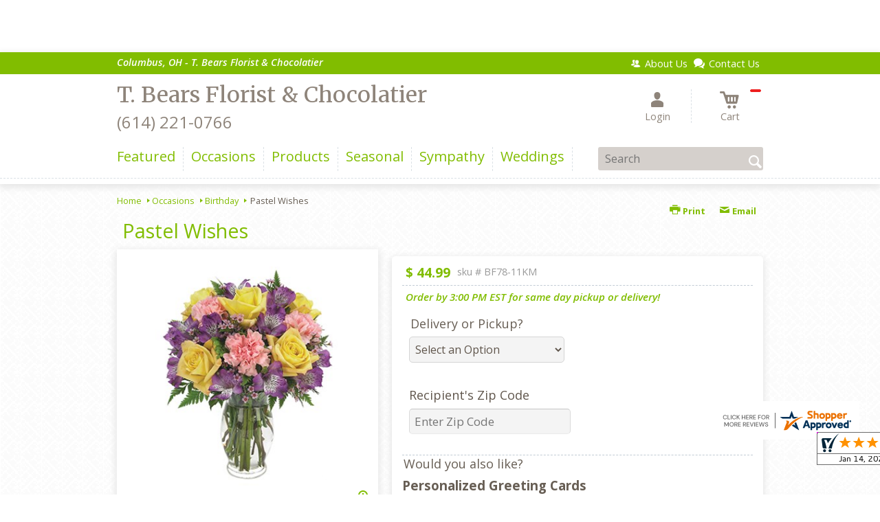

--- FILE ---
content_type: application/javascript
request_url: https://s3.amazonaws.com/cardisle.web/media/jsdb/first_cards_and_tags_JSDB.min.js.gz
body_size: 198357
content:
row_tag_dictionary={'?':[{'name':'photo card'},{'name':'holidays','primary':True},{'name':'birthday','primary':True},{'name':'thank you','primary':True},{'name':'congratulations','primary':True},{'name':'sympathy','primary':True},{'name':'get well','primary':True},{'name':'thinking of you','primary':True},{'name':'baby','primary':True},{'name':'anniversary','primary':True},{'name':'art card','primary':True},{'name':'wedding','primary':True}],'?tags=photo card':['holidays','birthday','thank you','congratulations','sympathy','get well','thinking of you','baby','anniversary','art card','wedding','thanksgiving','veterans day',"boss's day",'halloween','cinco de mayo',"mother's day",'easter',"st. patrick's day",'employee appreciation day','chinese new year',"valentine's day",'kwanzaa','new years'],'?tags=holidays':['photo card','groundhog day','lunar new year',"valentine's day",'chinese new year','employee appreciation day','pi day',"st. patrick's day",'ramadan','purim','lent','doctor appreciation day','passover','easter','earth day',"administrative professionals' day",'arbor day','cinco de mayo','nurses day','teacher appreciation day',"mother's day",'armed forces day','memorial day',"father's day"],'?tags=birthday':['photo card','for her','for him','for kid','for baby','cute','funny','heartfelt','simple','sincere','spiritual','love','earth day','military','army','1','10th','13th','15th','16th','18th','1st','21st','2nd'],'?tags=thank you':['photo card','for family','for friend','for professional','for her','for him','for kid','for baby','cute','funny','heartfelt','simple','sincere','spiritual','love','earth day','military','army','10th','13th','15th','1st','2nd','30th'],'?tags=congratulations':['photo card','graduation','anniversary','retirement','new job','baby','wedding','new home','engagement','bar mitzvah','bat mitzvah','first communion','baptism','christening','for her','for him','for kid','for baby','cute','funny','heartfelt','simple','sincere','spiritual'],'?tags=sympathy':['photo card','loss of pet','loss of a child','loss of friend','for her','for him','for kid','for baby','cute','funny','heartfelt','simple','sincere','spiritual','love','dia de los muertos','earth day','military','army','10th','1st','2nd','aunt','baby boy'],'?tags=get well':['photo card','for her','for him','for kid','for baby','cute','funny','heartfelt','simple','sincere','spiritual','love','earth day','military','ramadan','aunt','belated','blacksburg','blacksburg artists','boss','boyfriend','brother','dad','daughter'],'?tags=thinking of you':['photo card','love','i miss you',"i'm sorry",'sympathy','thank you','get well','for her','for him','for kid','for baby','cute','funny','heartfelt','simple','sincere','spiritual','dia de los muertos','earth day','military','passover','ramadan','peace day','army'],'?tags=baby':['photo card','for her','for him','adoption','baptism','christening','for kid','for baby','cute','funny','heartfelt','simple','sincere','spiritual','love','military','passover','ramadan','yom kippur','1','1st','2nd','3rd','4th'],'?tags=anniversary':['photo card','for lover','for professional','for him','for her','for kid','for baby','cute','funny','heartfelt','simple','sincere','spiritual','love','earth day','military','peace day','juneteenth','army','10th','13th','15th','1st','21st'],'?tags=art card':['photo card','for her','for him','for kid','for baby','cute','funny','heartfelt','simple','sincere','spiritual','love','dia de los muertos','earth day','military','ramadan','diwali','peace day','juneteenth','army','air force','aunt','baby on the way','baptism'],'?tags=wedding':['photo card','congratulations','engagement','bride','groom','for her','for him','for kid','for baby','cute','funny','heartfelt','simple','sincere','spiritual','love','military','passover','ramadan','yom kippur','1st','50th','aunt','baby girl']}
row_card_dictionary={'?tags=photo card':[{'small_preview':'https://s3.amazonaws.com/cardisle.web/media/artwork/2ca6006f24034c5aabaabdaaacaff315.png','is_selfie':True,'m':'a/7bc74800.p',i:'d913e1b3',o:'P',u:'https://s3.amazonaws.com/cardisle.web/media/artwork/customcardisle_20200917152226.png'},{'small_preview':'https://s3.amazonaws.com/cardisle.web/media/artwork/752e64e9d5e54c17bb5ae8eed09cdbe0.png','is_selfie':True,'m':'a/802ada9e.p',i:'10f80e30',o:'L',u:'https://s3.amazonaws.com/cardisle.web/media/artwork/customcardisle_20200918192014.png'},{'small_preview':'https://s3.amazonaws.com/cardisle.web/media/artwork/84f5cd4180f541efbc471e4bff532f74.jpg','is_selfie':True,'m':'a/684351d4.j',i:'ec26e444',o:'P',u:'https://s3.amazonaws.com/cardisle.web/media/artwork/judithgorgone_20200526125748.png'},{'small_preview':'https://s3.amazonaws.com/cardisle.web/media/artwork/aa9362132fb44b7b9d839dce640a4a05.jpg','is_selfie':True,'m':'a/d0e4491e.j',i:'9b507474',o:'L',u:'https://s3.amazonaws.com/cardisle.web/media/artwork/a59b81b503634e9aa8209118c6ceb524.png'},{'small_preview':'https://s3.amazonaws.com/cardisle.web/media/artwork/d5eb3a0df8ba43d5975f168e777c25af.jpg','is_selfie':True,'m':'a/1f89d525.j',i:'a871e5e2',o:'L',u:'https://s3.amazonaws.com/cardisle.web/media/artwork/judithgorgone_20200130140534.png'},{'small_preview':'https://s3.amazonaws.com/cardisle.web/media/artwork/85f7cfec73b54920902e532886913280.jpg','is_selfie':True,'m':'a/df8dccda.j',i:'a711495d',o:'L',u:'https://s3.amazonaws.com/cardisle.web/media/artwork/kimrhistudios_20180130142858.png'},{'small_preview':'https://s3.amazonaws.com/cardisle.web/media/artwork/c177ae268a2f4f6ea47c102f9c32ea2f.jpg','is_selfie':True,'m':'a/b9a42f3a.j',i:'87e9eede',o:'L',u:'https://s3.amazonaws.com/cardisle.web/media/artwork/selfiecard_20170808175818.png'},{'small_preview':'https://s3.amazonaws.com/cardisle.web/media/artwork/feb35890b7574277a2c6c58b56938bbd.jpg','is_selfie':True,'m':'a/69092159.j',i:'eb3079c5',o:'P',u:'https://s3.amazonaws.com/cardisle.web/media/artwork/sdominick_20210526175448.png'},{'small_preview':'https://s3.amazonaws.com/cardisle.web/media/artwork/16c810f8ed2142e292fc53554ab2d80d.jpg','is_selfie':True,'m':'a/b3ef8659.j',i:'8e6821d8',o:'P',u:'https://s3.amazonaws.com/cardisle.web/media/artwork/373633c08cb94276801d725de94e662a.png'},{'small_preview':'https://s3.amazonaws.com/cardisle.web/media/artwork/e5e10e28c2364126b8fed31f5aaf5136.jpg','is_selfie':True,'m':'a/e1527fa0.j',i:'120ea275',o:'P',u:'https://s3.amazonaws.com/cardisle.web/media/artwork/kathrinlegg_20210810181127.png'},{'small_preview':'https://s3.amazonaws.com/cardisle.web/media/artwork/37203ae773c044628437294b6227709a.jpg','is_selfie':True,'m':'a/97d5307e.j',i:'5fd56efb',o:'P',u:'https://s3.amazonaws.com/cardisle.web/media/artwork/kathrinlegg_20210810181436.png'},{'small_preview':'https://s3.amazonaws.com/cardisle.web/media/artwork/d74dd96dea8f49399f1ce544bd8cdf69.jpg','is_selfie':True,'m':'a/7f3ccb91.j',i:'4c87267a',o:'L',u:'https://s3.amazonaws.com/cardisle.web/media/artwork/selfiecard_20170110211720.png'},{'small_preview':'https://s3.amazonaws.com/cardisle.web/media/artwork/d1a4174b04f8434b9904eff9fd7b14b7.jpg','is_selfie':True,'m':'a/223f2567.j',i:'b6f6f7e2',o:'P',u:'https://s3.amazonaws.com/cardisle.web/media/artwork/1661986926624918bf948e0434317d30.png'},{'small_preview':'https://s3.amazonaws.com/cardisle.web/media/artwork/7e7b333a4c78433ab5d25908f327f1f1.jpg','is_selfie':True,'m':'a/f8f81f33.j',i:'dda19f7d',o:'P',u:'https://s3.amazonaws.com/cardisle.web/media/artwork/05a2c704c3854678836076f582b978dc.png'},{'small_preview':'https://s3.amazonaws.com/cardisle.web/media/artwork/d95196d5b41c4c278093bf23797fe07d.jpg','is_selfie':True,'m':'a/58f8a446.j',i:'d3d8968a',o:'L',u:'https://s3.amazonaws.com/cardisle.web/media/artwork/kimrhistudios_20180410172519.png'}],'?tags=holidays':[{'small_preview':'https://s3.amazonaws.com/cardisle.web/media/artwork/64fcab9cd1a64196a53cc295ad27d025.png','is_selfie':False,'m':'a/7b740a12.p',i:'207fd0ef',o:'P'},{'small_preview':'https://s3.amazonaws.com/cardisle.web/media/artwork/fa98592b9320445cb6d746f9ad2a08d4.jpg','is_selfie':False,'m':'a/4bd141ed.j',i:'4a50d67a',o:'P'},{'small_preview':'https://s3.amazonaws.com/cardisle.web/media/artwork/be0a806c485a42f2bb49f8f5477b88f0.jpg','is_selfie':False,'m':'a/d71ee14f.j',i:'8de1371d',o:'P'},{'small_preview':'https://s3.amazonaws.com/cardisle.web/media/artwork/2bd8a4c007724c8ba796c6993f75c283.jpg','is_selfie':False,'m':'a/cb1d39cd.j',i:'04a2aef4',o:'P'},{'small_preview':'https://s3.amazonaws.com/cardisle.web/media/artwork/5d57c40715d349df834f6aaeeed30d7b.png','is_selfie':False,'m':'a/fe47c1f0.p',i:'ad82a808',o:'P'},{'small_preview':'https://s3.amazonaws.com/cardisle.web/media/artwork/3529b2b6479c43cea73c7366c17589c4.jpg','is_selfie':False,'m':'a/1b07c91a.j',i:'4b57d64f',o:'P'},{'small_preview':'https://s3.amazonaws.com/cardisle.web/media/artwork/99796fa9577d441ebd55fa23728aedf8.jpg','is_selfie':False,'m':'a/3727872f.j',i:'642f6fba',o:'P'},{'small_preview':'https://s3.amazonaws.com/cardisle.web/media/artwork/abfd1f7948a0481186d73645e01610e4.jpg','is_selfie':False,'m':'a/06419c5c.j',i:'a3e1f26e',o:'P'},{'small_preview':'https://s3.amazonaws.com/cardisle.web/media/artwork/0d738a4c72d041ca85666197e8a81daa.png','is_selfie':False,'m':'a/34c475f7.p',i:'054940b1',o:'P'},{'small_preview':'https://s3.amazonaws.com/cardisle.web/media/artwork/3d38fd084dee47f9abe7477d4b96e5d3.jpg','is_selfie':False,'m':'a/76c58fc5.j',i:'2c24a867',o:'P'},{'small_preview':'https://s3.amazonaws.com/cardisle.web/media/artwork/cbe72ced8c60484dbc4bbdeb40daa573.jpeg','is_selfie':False,'m':'a/c10d72b4.jpeg',i:'d2bb80ac',o:'P'},{'small_preview':'https://s3.amazonaws.com/cardisle.web/media/artwork/c4348f42b3d842f6bcf8e3ae8ef0eec9.jpg','is_selfie':False,'m':'a/ef472085.j',i:'789a125c',o:'P'},{'small_preview':'https://s3.amazonaws.com/cardisle.web/media/artwork/920693cff1c64775b7950eb2d6c84176.jpg','is_selfie':False,'m':'a/477a12eb.j',i:'4652dcbb',o:'L'},{'small_preview':'https://s3.amazonaws.com/cardisle.web/media/artwork/0c4876eb6557400b8e959b16a2f038fe.jpg','is_selfie':False,'m':'a/0bded715.j',i:'8725c7b7',o:'P'},{'small_preview':'https://s3.amazonaws.com/cardisle.web/media/artwork/80bc75c6f1544fab979d386283dc7f25.jpg','is_selfie':False,'m':'a/51fc8703.j',i:'9ca13c39',o:'P'}],'?tags=birthday':[{'small_preview':'https://s3.amazonaws.com/cardisle.web/media/artwork/befcc04f717a4667bafe7ec9b24d823f.jpg','is_selfie':False,'m':'a/6ac7ee04.j',i:'c6fb9f7c',o:'P'},{'small_preview':'https://s3.amazonaws.com/cardisle.web/media/artwork/4b85b83bf13549c5807a25e22e9710d4.jpg','is_selfie':False,'m':'a/8d3613fc.j',i:'801f9053',o:'L'},{'small_preview':'https://s3.amazonaws.com/cardisle.web/media/artwork/cdd77cf9cbb34f648003357348b23d2f.jpg','is_selfie':False,'m':'a/b6b8e9a3.j',i:'96889377',o:'P'},{'small_preview':'https://s3.amazonaws.com/cardisle.web/media/artwork/df7e8541a34741379eef08d29aa09d79.jpg','is_selfie':False,'m':'a/dbce544b.j',i:'4e5763c4',o:'P'},{'small_preview':'https://s3.amazonaws.com/cardisle.web/media/artwork/a8e90c9f585f4b13959c83eda9ef357d.jpg','is_selfie':False,'m':'a/f0b590e0.j',i:'907c6a78',o:'P'},{'small_preview':'https://s3.amazonaws.com/cardisle.web/media/artwork/84f5cd4180f541efbc471e4bff532f74.jpg','is_selfie':True,'m':'a/684351d4.j',i:'ec26e444',o:'P',u:'https://s3.amazonaws.com/cardisle.web/media/artwork/judithgorgone_20200526125748.png'},{'small_preview':'https://s3.amazonaws.com/cardisle.web/media/artwork/fbc4085aacec4b86adfc5007fa8f0fa7.jpg','is_selfie':False,'m':'a/df2fd608.j',i:'582303d9',o:'P'},{'small_preview':'https://s3.amazonaws.com/cardisle.web/media/artwork/4d99ff8a2ce942dca19ecdc9f84ae387.jpg','is_selfie':False,'m':'a/b7c5ebc1.j',i:'d32177c6',o:'P'},{'small_preview':'https://s3.amazonaws.com/cardisle.web/media/artwork/d5ffd177c7b744c48a716bead5f30d2f.jpg','is_selfie':False,'m':'a/49023b85.j',i:'53fea330',o:'P'},{'small_preview':'https://s3.amazonaws.com/cardisle.web/media/artwork/c4348f42b3d842f6bcf8e3ae8ef0eec9.jpg','is_selfie':False,'m':'a/ef472085.j',i:'789a125c',o:'P'},{'small_preview':'https://s3.amazonaws.com/cardisle.web/media/artwork/90cc8e9e4e54490099f4c5deba5702b3.jpg','is_selfie':False,'m':'a/d81eb715.j',i:'b909d7f6',o:'P'},{'small_preview':'https://s3.amazonaws.com/cardisle.web/media/artwork/a72ce126d42549d096045531539cf6da.jpg','is_selfie':False,'m':'a/786b26c6.j',i:'03aaa89f',o:'P'},{'small_preview':'https://s3.amazonaws.com/cardisle.web/media/artwork/ff921764ae3b49a3b192fdeda52b688b.jpeg','is_selfie':False,'m':'a/883e981f.jpeg',i:'7ac473c1',o:'P'},{'small_preview':'https://s3.amazonaws.com/cardisle.web/media/artwork/a6e6f3ddb52d446eb1f788a64528f4bd.jpg','is_selfie':False,'m':'a/c5de3803.j',i:'649556d8',o:'P'},{'small_preview':'https://s3.amazonaws.com/cardisle.web/media/artwork/f0349761ecdb4321969f425f37c68cff.jpg','is_selfie':False,'m':'a/8b6dd68e.j',i:'201ac2d6',o:'P'}],'?tags=thank you':[{'small_preview':'https://s3.amazonaws.com/cardisle.web/media/artwork/464dd16feb1442d9a3d72aaf9f2c7cc2.jpg','is_selfie':False,'m':'a/13fd798b.j',i:'59894a13',o:'P'},{'small_preview':'https://s3.amazonaws.com/cardisle.web/media/artwork/dd5dd67adf274c9aa9508465fc62be49.jpg','is_selfie':False,'m':'a/528bc1c7.j',i:'a7000719',o:'L'},{'small_preview':'https://s3.amazonaws.com/cardisle.web/media/artwork/89166745186d47ee83e1ea91d95b99f2.jpg','is_selfie':False,'m':'a/8d5138fe.j',i:'64d8b8b4',o:'P'},{'small_preview':'https://s3.amazonaws.com/cardisle.web/media/artwork/ff921764ae3b49a3b192fdeda52b688b.jpeg','is_selfie':False,'m':'a/883e981f.jpeg',i:'7ac473c1',o:'P'},{'small_preview':'https://s3.amazonaws.com/cardisle.web/media/artwork/1d62b9723dd8494b812f3ec2c91c3d06.jpg','is_selfie':False,'m':'a/a6b1416d.j',i:'72b781ea',o:'P'},{'small_preview':'https://s3.amazonaws.com/cardisle.web/media/artwork/5158649b3c9a441d8c43ba9b2e445945.jpg','is_selfie':False,'m':'a/242950ac.j',i:'e75f8340',o:'P'},{'small_preview':'https://s3.amazonaws.com/cardisle.web/media/artwork/d8c803e62b4b4970b056fd2e24fdd116.jpg','is_selfie':False,'m':'a/193be6c8.j',i:'d1b3d06b',o:'P'},{'small_preview':'https://s3.amazonaws.com/cardisle.web/media/artwork/e7323960c9a142c5a5d30a6179b91376.jpg','is_selfie':False,'m':'a/0bec1266.j',i:'2984468f',o:'L'},{'small_preview':'https://s3.amazonaws.com/cardisle.web/media/artwork/41da020bfb6b410eadb7b75303a421c2.png','is_selfie':False,'m':'a/6c5f48a2.p',i:'35eafddc',o:'P'},{'small_preview':'https://s3.amazonaws.com/cardisle.web/media/artwork/39617ddbf26b4d0ca3ae781054b239bd.jpg','is_selfie':False,'m':'a/5f3e1fd3.j',i:'eaf2f768',o:'P'},{'small_preview':'https://s3.amazonaws.com/cardisle.web/media/artwork/c68e2fec229840cdbc085d384a709099.jpeg','is_selfie':False,'m':'a/20162d29.jpeg',i:'19ddfdc1',o:'P'},{'small_preview':'https://s3.amazonaws.com/cardisle.web/media/artwork/6fd1140511a74f15bfeda0baf63e3c0d.jpeg','is_selfie':False,'m':'a/6fba12f4.jpeg',i:'26fb5a03',o:'P'},{'small_preview':'https://s3.amazonaws.com/cardisle.web/media/artwork/e411932d103e46d9bce56642f3d78058.png','is_selfie':False,'m':'a/cdb5b3fe.p',i:'c164d702',o:'P'},{'small_preview':'https://s3.amazonaws.com/cardisle.web/media/artwork/01edb4a892a44b25a545335e16adb8ae.jpeg','is_selfie':False,'m':'a/43cec1a8.jpeg',i:'1f89f252',o:'P'},{'small_preview':'https://s3.amazonaws.com/cardisle.web/media/artwork/c978b4c57bc24c8b919a79ad7c2106cf.jpg','is_selfie':False,'m':'a/86bc39c8.j',i:'1963ff39',o:'P'}],'?tags=congratulations':[{'small_preview':'https://s3.amazonaws.com/cardisle.web/media/artwork/90ac20fe9b9c4d88a24e833db5c43d97.jpg','is_selfie':False,'m':'a/afdc52e1.j',i:'942ec6a4',o:'P'},{'small_preview':'https://s3.amazonaws.com/cardisle.web/media/artwork/ff921764ae3b49a3b192fdeda52b688b.jpeg','is_selfie':False,'m':'a/883e981f.jpeg',i:'7ac473c1',o:'P'},{'small_preview':'https://s3.amazonaws.com/cardisle.web/media/artwork/0d0024f2ba9446c1a82d4ce619fc2b24.jpg','is_selfie':False,'m':'a/00b2c881.j',i:'aac7619d',o:'P'},{'small_preview':'https://s3.amazonaws.com/cardisle.web/media/artwork/88a19fe8d90941a7ade4fe8050478e50.jpg','is_selfie':False,'m':'a/cd7989be.j',i:'3b61fe45',o:'P'},{'small_preview':'https://s3.amazonaws.com/cardisle.web/media/artwork/ccc43e7c476b497890d025b6eb5c3b4c.jpg','is_selfie':False,'m':'a/c98fc7bb.j',i:'1c6e002f',o:'P'},{'small_preview':'https://s3.amazonaws.com/cardisle.web/media/artwork/79d560ae57df46ba9361d0eb8472283d.jpg','is_selfie':False,'m':'a/dd98bf24.j',i:'24a07ee5',o:'L'},{'small_preview':'https://s3.amazonaws.com/cardisle.web/media/artwork/e7b9dbdc9fdb41b2aaef11539fcf93e9.jpg','is_selfie':False,'m':'a/3b18303a.j',i:'c4c4f543',o:'P'},{'small_preview':'https://s3.amazonaws.com/cardisle.web/media/artwork/03378ee0d80249848a59c7128eb6ef0d.jpg','is_selfie':False,'m':'a/aac2a9e2.j',i:'5adeefad',o:'P'},{'small_preview':'https://s3.amazonaws.com/cardisle.web/media/artwork/d9dccf17eaba4205ab2354b411855d85.jpg','is_selfie':False,'m':'a/090e341f.j',i:'69dca733',o:'P'},{'small_preview':'https://s3.amazonaws.com/cardisle.web/media/artwork/f9d6e7aee8074d31912aa7e9e28a45f7.jpg','is_selfie':False,'m':'a/06f5ad4c.j',i:'0315f5e6',o:'P'},{'small_preview':'https://s3.amazonaws.com/cardisle.web/media/artwork/01edb4a892a44b25a545335e16adb8ae.jpeg','is_selfie':False,'m':'a/43cec1a8.jpeg',i:'1f89f252',o:'P'},{'small_preview':'https://s3.amazonaws.com/cardisle.web/media/artwork/26ef3c0ddd4946ac953c25da4414c07d.jpg','is_selfie':False,'m':'a/8f187512.j',i:'7e679004',o:'L'},{'small_preview':'https://s3.amazonaws.com/cardisle.web/media/artwork/7df53a07be4a4e30a99907efa503b3d0.jpg','is_selfie':False,'m':'a/c3d1c763.j',i:'f7ee90ef',o:'P'},{'small_preview':'https://s3.amazonaws.com/cardisle.web/media/artwork/f4ec13a68c29489da1587fe73d4874c7.jpg','is_selfie':False,'m':'a/d611eb96.j',i:'b9c5c698',o:'P'},{'small_preview':'https://s3.amazonaws.com/cardisle.web/media/artwork/b7e826c527994efcae01381a6215aff6.jpg','is_selfie':False,'m':'a/b4a14988.j',i:'65efbc0a',o:'P'}],'?tags=sympathy':[{'small_preview':'https://s3.amazonaws.com/cardisle.web/media/artwork/65c1ff62a52e4f2ebea7d96c74af2fa9.jpg','is_selfie':False,'m':'a/77810a75.j',i:'5e88ed83',o:'P'},{'small_preview':'https://s3.amazonaws.com/cardisle.web/media/artwork/a395a5d9740147ff98d9bade25b9d715.jpg','is_selfie':False,'m':'a/807de437.j',i:'7e78b69b',o:'P'},{'small_preview':'https://s3.amazonaws.com/cardisle.web/media/artwork/280ff860777a4dbba07af39dfe6d4b1a.png','is_selfie':False,'m':'a/de7f5459.p',i:'62a23649',o:'P'},{'small_preview':'https://s3.amazonaws.com/cardisle.web/media/artwork/87f862d8100e469eaffad692db22ee7c.jpg','is_selfie':False,'m':'a/19089aef.j',i:'71bca5c1',o:'P'},{'small_preview':'https://s3.amazonaws.com/cardisle.web/media/artwork/97d9d9e98c694668a51307812d3274fb.jpg','is_selfie':False,'m':'a/281de0e5.j',i:'54fb64bf',o:'P'},{'small_preview':'https://s3.amazonaws.com/cardisle.web/media/artwork/faeb4eafff5a41eca4d67ee63a335154.jpg','is_selfie':False,'m':'a/f8c722ba.j',i:'9110eeb5',o:'P'},{'small_preview':'https://s3.amazonaws.com/cardisle.web/media/artwork/8c11cded9e784b1d9c43bc534cb9509c.jpg','is_selfie':False,'m':'a/4fbf1def.j',i:'82aa1b18',o:'P'},{'small_preview':'https://s3.amazonaws.com/cardisle.web/media/artwork/fb59202063774b3d89659c87a598a851.jpg','is_selfie':False,'m':'a/6985ec18.j',i:'ccde43db',o:'P'},{'small_preview':'https://s3.amazonaws.com/cardisle.web/media/artwork/1029a490c0d948e3813208d80c4fdbaa.jpg','is_selfie':False,'m':'a/f72b56d3.j',i:'b88420ba',o:'P'},{'small_preview':'https://s3.amazonaws.com/cardisle.web/media/artwork/323b284a2b79418e87d7bd83ee781c8b.jpg','is_selfie':False,'m':'a/fa06c516.j',i:'c0010f0b',o:'P'},{'small_preview':'https://s3.amazonaws.com/cardisle.web/media/artwork/f5969c91725541caa2e59cf833779312.jpg','is_selfie':False,'m':'a/6d216733.j',i:'043c307d',o:'P'},{'small_preview':'https://s3.amazonaws.com/cardisle.web/media/artwork/88a19fe8d90941a7ade4fe8050478e50.jpg','is_selfie':False,'m':'a/cd7989be.j',i:'3b61fe45',o:'P'},{'small_preview':'https://s3.amazonaws.com/cardisle.web/media/artwork/ac6b7b6f52764c48bce73a7ae90b5f7f.jpg','is_selfie':False,'m':'a/d0bf390c.j',i:'bdead482',o:'P'},{'small_preview':'https://s3.amazonaws.com/cardisle.web/media/artwork/7e0c339223b24f4b9b60195d2e86c88b.png','is_selfie':False,'m':'a/4505d941.p',i:'42c707c2',o:'P'},{'small_preview':'https://s3.amazonaws.com/cardisle.web/media/artwork/e5e10e28c2364126b8fed31f5aaf5136.jpg','is_selfie':True,'m':'a/e1527fa0.j',i:'120ea275',o:'P',u:'https://s3.amazonaws.com/cardisle.web/media/artwork/kathrinlegg_20210810181127.png'}],'?tags=get well':[{'small_preview':'https://s3.amazonaws.com/cardisle.web/media/artwork/21e9f2d0fc5045b6970cf48da3276bd5.png','is_selfie':False,'m':'a/1e81d501.p',i:'712ac242',o:'L'},{'small_preview':'https://s3.amazonaws.com/cardisle.web/media/artwork/b8a6bb4e4d374213851cf8c4be98295b.jpg','is_selfie':False,'m':'a/686552f7.j',i:'984811f3',o:'P'},{'small_preview':'https://s3.amazonaws.com/cardisle.web/media/artwork/ea87897206af47de9dce558db3b0d5ac.jpg','is_selfie':False,'m':'a/5524dbc1.j',i:'81d32e76',o:'L'},{'small_preview':'https://s3.amazonaws.com/cardisle.web/media/artwork/ff921764ae3b49a3b192fdeda52b688b.jpeg','is_selfie':False,'m':'a/883e981f.jpeg',i:'7ac473c1',o:'P'},{'small_preview':'https://s3.amazonaws.com/cardisle.web/media/artwork/effb6f5f81d943d89f5ae0b09b1a95b1.jpg','is_selfie':False,'m':'a/b1d0e198.j',i:'8b9242e6',o:'P'},{'small_preview':'https://s3.amazonaws.com/cardisle.web/media/artwork/72176a825290495ead9c9ae64d95d327.jpg','is_selfie':False,'m':'a/51ec3508.j',i:'87bc100a',o:'P'},{'small_preview':'https://s3.amazonaws.com/cardisle.web/media/artwork/229e905166984ad99f9cbe7bf5266c41.png','is_selfie':False,'m':'a/6a63e757.p',i:'464bba85',o:'P'},{'small_preview':'https://s3.amazonaws.com/cardisle.web/media/artwork/88a19fe8d90941a7ade4fe8050478e50.jpg','is_selfie':False,'m':'a/cd7989be.j',i:'3b61fe45',o:'P'},{'small_preview':'https://s3.amazonaws.com/cardisle.web/media/artwork/334a33c2457148629d9aee7fb6cc1e9d.jpeg','is_selfie':False,'m':'a/fda5ceea.jpeg',i:'be20226a',o:'L'},{'small_preview':'https://s3.amazonaws.com/cardisle.web/media/artwork/940581674ab34871bbd29065a048d29b.png','is_selfie':False,'m':'a/f26acb05.p',i:'fbd607ab',o:'P'},{'small_preview':'https://s3.amazonaws.com/cardisle.web/media/artwork/97d6aacfdfc945718f22d1675b4ed7ab.png','is_selfie':False,'m':'a/1df92cbe.p',i:'d5e19865',o:'P'},{'small_preview':'https://s3.amazonaws.com/cardisle.web/media/artwork/2858ef05aeaa49eab312107cbcfb4c3a.jpg','is_selfie':False,'m':'a/b030bd09.j',i:'0f08b890',o:'P'},{'small_preview':'https://s3.amazonaws.com/cardisle.web/media/artwork/ccd465ebb5304ffeb5dd628a43750445.png','is_selfie':False,'m':'a/8c2b5b1b.p',i:'05110979',o:'P'},{'small_preview':'https://s3.amazonaws.com/cardisle.web/media/artwork/eb80645c71804acd90263b9261fa22ff.jpg','is_selfie':False,'m':'a/5aac91cd.j',i:'5b5c3245',o:'L'},{'small_preview':'https://s3.amazonaws.com/cardisle.web/media/artwork/b387661310b948498fd8927ec778efc3.png','is_selfie':False,'m':'a/f9041ea5.p',i:'91b25d89',o:'P'}],'?tags=thinking of you':[{'small_preview':'https://s3.amazonaws.com/cardisle.web/media/artwork/4eb8655077f84e31862100fea927c386.jpg','is_selfie':False,'m':'a/035d1348.j',i:'817f0b90',o:'P'},{'small_preview':'https://s3.amazonaws.com/cardisle.web/media/artwork/ff4c8a41868d45688343d24b3628c097.jpg','is_selfie':False,'m':'a/a200aa5a.j',i:'236ecdaf',o:'L'},{'small_preview':'https://s3.amazonaws.com/cardisle.web/media/artwork/e2486db0f85c48c598bc565010551a55.jpg','is_selfie':False,'m':'a/daa8a13a.j',i:'a0d25dd1',o:'P'},{'small_preview':'https://s3.amazonaws.com/cardisle.web/media/artwork/70a3db0bc27b4b1fa97a7150d62e42ed.jpeg','is_selfie':False,'m':'a/95ca0d77.jpeg',i:'64dbadc1',o:'P'},{'small_preview':'https://s3.amazonaws.com/cardisle.web/media/artwork/8983ac2c64714b3c9f8b13273659ef15.jpg','is_selfie':False,'m':'a/1e988e0d.j',i:'1a8f1631',o:'P'},{'small_preview':'https://s3.amazonaws.com/cardisle.web/media/artwork/ff921764ae3b49a3b192fdeda52b688b.jpeg','is_selfie':False,'m':'a/883e981f.jpeg',i:'7ac473c1',o:'P'},{'small_preview':'https://s3.amazonaws.com/cardisle.web/media/artwork/effb6f5f81d943d89f5ae0b09b1a95b1.jpg','is_selfie':False,'m':'a/b1d0e198.j',i:'8b9242e6',o:'P'},{'small_preview':'https://s3.amazonaws.com/cardisle.web/media/artwork/a0929ac9ac704ae19814f0be2515122a.jpg','is_selfie':False,'m':'a/5568218d.j',i:'e27ac5da',o:'P'},{'small_preview':'https://s3.amazonaws.com/cardisle.web/media/artwork/72176a825290495ead9c9ae64d95d327.jpg','is_selfie':False,'m':'a/51ec3508.j',i:'87bc100a',o:'P'},{'small_preview':'https://s3.amazonaws.com/cardisle.web/media/artwork/323b284a2b79418e87d7bd83ee781c8b.jpg','is_selfie':False,'m':'a/fa06c516.j',i:'c0010f0b',o:'P'},{'small_preview':'https://s3.amazonaws.com/cardisle.web/media/artwork/98334e6a123d49dc9fea9de417b9a6ba.jpg','is_selfie':False,'m':'a/f64054ab.j',i:'3ceb47dc',o:'P'},{'small_preview':'https://s3.amazonaws.com/cardisle.web/media/artwork/f5969c91725541caa2e59cf833779312.jpg','is_selfie':False,'m':'a/6d216733.j',i:'043c307d',o:'P'},{'small_preview':'https://s3.amazonaws.com/cardisle.web/media/artwork/d62488c341d94228b70671540087f052.jpg','is_selfie':False,'m':'a/20731dad.j',i:'3a055f0f',o:'L'},{'small_preview':'https://s3.amazonaws.com/cardisle.web/media/artwork/ac6b7b6f52764c48bce73a7ae90b5f7f.jpg','is_selfie':False,'m':'a/d0bf390c.j',i:'bdead482',o:'P'},{'small_preview':'https://s3.amazonaws.com/cardisle.web/media/artwork/dcda3077d09842d8be26fa3a9d8a1164.png','is_selfie':False,'m':'a/9f0004de.p',i:'5dabf91d',o:'P'}],'?tags=baby':[{'small_preview':'https://s3.amazonaws.com/cardisle.web/media/artwork/9b20e58764364295b54606d169404e26.jpg','is_selfie':False,'m':'a/b1b6b2fd.j',i:'9c9c584d',o:'P'},{'small_preview':'https://s3.amazonaws.com/cardisle.web/media/artwork/88a19fe8d90941a7ade4fe8050478e50.jpg','is_selfie':False,'m':'a/cd7989be.j',i:'3b61fe45',o:'P'},{'small_preview':'https://s3.amazonaws.com/cardisle.web/media/artwork/341e95924ead45f69e5eb9c6a8997490.jpg','is_selfie':False,'m':'a/f57be61d.j',i:'4feb6f9b',o:'P'},{'small_preview':'https://s3.amazonaws.com/cardisle.web/media/artwork/f1f48bc5d0d64611b9ee84c3f490c4b1.jpg','is_selfie':False,'m':'a/b2e4a898.j',i:'b303b418',o:'P'},{'small_preview':'https://s3.amazonaws.com/cardisle.web/media/artwork/02c01aa2f1454c7cb91451b8ad8a0f97.jpg','is_selfie':False,'m':'a/f02c9a33.j',i:'6d86f07e',o:'P'},{'small_preview':'https://s3.amazonaws.com/cardisle.web/media/artwork/5b712d563b034d1f900bbb3d6ce01c5a.jpg','is_selfie':False,'m':'a/6d9f533e.j',i:'e7c5b7c5',o:'P'},{'small_preview':'https://s3.amazonaws.com/cardisle.web/media/artwork/d378ffda91134f3c96dc0af3d20e39a0.jpg','is_selfie':False,'m':'a/e2771332.j',i:'300e2967',o:'P'},{'small_preview':'https://s3.amazonaws.com/cardisle.web/media/artwork/8db6aacbe0a94403b3c6157605f2fa9b.png','is_selfie':False,'m':'a/2a011265.p',i:'5da89eb1',o:'L'},{'small_preview':'https://s3.amazonaws.com/cardisle.web/media/artwork/ef8de15c15934ef9b593a0ae400d1dbc.jpg','is_selfie':False,'m':'a/4cc9f410.j',i:'f5653bbe',o:'P'},{'small_preview':'https://s3.amazonaws.com/cardisle.web/media/artwork/0591fb1c95ac4a8a8cade3682a724a9f.jpg','is_selfie':True,'m':'a/856c8ffd.j',i:'50f8194a',o:'L',u:'https://s3.amazonaws.com/cardisle.web/media/artwork/patternmuse_20211102151918.png'},{'small_preview':'https://s3.amazonaws.com/cardisle.web/media/artwork/28623ea1ad2f4fbb8b101ff157e4f959.png','is_selfie':False,'m':'a/6bff81fd.p',i:'6fbab10b',o:'P'},{'small_preview':'https://s3.amazonaws.com/cardisle.web/media/artwork/c8592cd00d174235a7e412a83d315e7d.jpg','is_selfie':False,'m':'a/94bcb567.j',i:'7b900a23',o:'P'},{'small_preview':'https://s3.amazonaws.com/cardisle.web/media/artwork/c3e0c08a8c2b4543bebc391042761dc1.jpg','is_selfie':False,'m':'a/f246690e.j',i:'544520d3',o:'P'},{'small_preview':'https://s3.amazonaws.com/cardisle.web/media/artwork/db082ba64625497489086fd6a4195bc4.jpg','is_selfie':False,'m':'a/576474e9.j',i:'e10f2125',o:'L'},{'small_preview':'https://s3.amazonaws.com/cardisle.web/media/artwork/2e29969250214954a6d59bc1b206cebb.jpg','is_selfie':False,'m':'a/7643851f.j',i:'fcdac80d',o:'P'}],'?tags=anniversary':[{'small_preview':'https://s3.amazonaws.com/cardisle.web/media/artwork/9b7d64bb5d364ef9bb8f7ab859c4061d.jpg','is_selfie':False,'m':'a/363a843e.j',i:'a8ae3e2f',o:'P'},{'small_preview':'https://s3.amazonaws.com/cardisle.web/media/artwork/09ced2f5fbce467196cfb155f1e42b53.jpg','is_selfie':False,'m':'a/064f937f.j',i:'3df34441',o:'P'},{'small_preview':'https://s3.amazonaws.com/cardisle.web/media/artwork/50a28e91d11041ecb94d88f548341637.jpg','is_selfie':False,'m':'a/d2a9d43d.j',i:'45869ccb',o:'P'},{'small_preview':'https://s3.amazonaws.com/cardisle.web/media/artwork/8983ac2c64714b3c9f8b13273659ef15.jpg','is_selfie':False,'m':'a/1e988e0d.j',i:'1a8f1631',o:'P'},{'small_preview':'https://s3.amazonaws.com/cardisle.web/media/artwork/ff921764ae3b49a3b192fdeda52b688b.jpeg','is_selfie':False,'m':'a/883e981f.jpeg',i:'7ac473c1',o:'P'},{'small_preview':'https://s3.amazonaws.com/cardisle.web/media/artwork/a0929ac9ac704ae19814f0be2515122a.jpg','is_selfie':False,'m':'a/5568218d.j',i:'e27ac5da',o:'P'},{'small_preview':'https://s3.amazonaws.com/cardisle.web/media/artwork/350fef8fe7054df49eef11bcb99897f1.jpg','is_selfie':False,'m':'a/b4c830c7.j',i:'1764e081',o:'P'},{'small_preview':'https://s3.amazonaws.com/cardisle.web/media/artwork/54b3a9778ccc46258e0c433649969066.jpg','is_selfie':False,'m':'a/4d0ba22e.j',i:'1912b900',o:'P'},{'small_preview':'https://s3.amazonaws.com/cardisle.web/media/artwork/d5eb3a0df8ba43d5975f168e777c25af.jpg','is_selfie':True,'m':'a/1f89d525.j',i:'a871e5e2',o:'L',u:'https://s3.amazonaws.com/cardisle.web/media/artwork/judithgorgone_20200130140534.png'},{'small_preview':'https://s3.amazonaws.com/cardisle.web/media/artwork/85f7cfec73b54920902e532886913280.jpg','is_selfie':True,'m':'a/df8dccda.j',i:'a711495d',o:'L',u:'https://s3.amazonaws.com/cardisle.web/media/artwork/kimrhistudios_20180130142858.png'},{'small_preview':'https://s3.amazonaws.com/cardisle.web/media/artwork/3f35e42bbfc24e378ed6a194bb70bb89.jpg','is_selfie':False,'m':'a/477502ac.j',i:'da4438a4',o:'P'},{'small_preview':'https://s3.amazonaws.com/cardisle.web/media/artwork/95b23e9d1a824288bd6bbc73232f0863.jpg','is_selfie':False,'m':'a/c1945338.j',i:'29f502b6',o:'P'},{'small_preview':'https://s3.amazonaws.com/cardisle.web/media/artwork/5e3ab04d0e774f79a158076579b7f0e3.jpg','is_selfie':False,'m':'a/cc160b49.j',i:'30ab30f9',o:'P'},{'small_preview':'https://s3.amazonaws.com/cardisle.web/media/artwork/4978050de92d4d4db9909c7020edaf27.jpg','is_selfie':False,'m':'a/a6c4d8d8.j',i:'704a02c8',o:'P'},{'small_preview':'https://s3.amazonaws.com/cardisle.web/media/artwork/0f56fcbe9e434831855a798e1f830074.jpg','is_selfie':False,'m':'a/867ea11a.j',i:'687bd249',o:'P'}],'?tags=art card':[{'small_preview':'https://s3.amazonaws.com/cardisle.web/media/artwork/ff4c8a41868d45688343d24b3628c097.jpg','is_selfie':False,'m':'a/a200aa5a.j',i:'236ecdaf',o:'L'},{'small_preview':'https://s3.amazonaws.com/cardisle.web/media/artwork/46495f78eb7247cc8969851d35a24b25.jpg','is_selfie':False,'m':'a/a5a5bcf5.j',i:'206e3e41',o:'P'},{'small_preview':'https://s3.amazonaws.com/cardisle.web/media/artwork/e3d617716f4b430fac7972dfd4994648.jpeg','is_selfie':False,'m':'a/8a0fccc0.jpeg',i:'7ed90e35',o:'P'},{'small_preview':'https://s3.amazonaws.com/cardisle.web/media/artwork/11b9fe794d884c5d854db8d12473d856.jpeg','is_selfie':False,'m':'a/cf1fe15c.jpeg',i:'f0f283eb',o:'P'},{'small_preview':'https://s3.amazonaws.com/cardisle.web/media/artwork/6f5e2f8a6bbe478bbf1a573ec70b911e.jpeg','is_selfie':False,'m':'a/5fb03b2c.jpeg',i:'90222416',o:'P'},{'small_preview':'https://s3.amazonaws.com/cardisle.web/media/artwork/a2c7e2e832e04f1b93c363cc178137c6.png','is_selfie':False,'m':'a/efd269d4.p',i:'4392418a',o:'P'},{'small_preview':'https://s3.amazonaws.com/cardisle.web/media/artwork/01edb4a892a44b25a545335e16adb8ae.jpeg','is_selfie':False,'m':'a/43cec1a8.jpeg',i:'1f89f252',o:'P'},{'small_preview':'https://s3.amazonaws.com/cardisle.web/media/artwork/b003c8ba6122435fa5115cb80638c952.png','is_selfie':False,'m':'a/96405051.p',i:'03a36fb2',o:'L'},{'small_preview':'https://s3.amazonaws.com/cardisle.web/media/artwork/5a5142b931f24fd0b8ec1b203934f466.jpg','is_selfie':False,'m':'a/f7e3c0ec.j',i:'1403d9a6',o:'P'},{'small_preview':'https://s3.amazonaws.com/cardisle.web/media/artwork/308218f244da4445a95cebff5775cced.png','is_selfie':False,'m':'a/44aadd34.p',i:'173a9dd3',o:'L'},{'small_preview':'https://s3.amazonaws.com/cardisle.web/media/artwork/f4484858c617471f9ff28d0d46788db7.jpg','is_selfie':False,'m':'a/92e277ec.j',i:'ab174ee4',o:'P'},{'small_preview':'https://s3.amazonaws.com/cardisle.web/media/artwork/ef8de15c15934ef9b593a0ae400d1dbc.jpg','is_selfie':False,'m':'a/4cc9f410.j',i:'f5653bbe',o:'P'},{'small_preview':'https://s3.amazonaws.com/cardisle.web/media/artwork/a0e85cc566de4f499673eada30cb49e0.jpg','is_selfie':False,'m':'a/bc3d0ea9.j',i:'f684b6e0',o:'P'},{'small_preview':'https://s3.amazonaws.com/cardisle.web/media/artwork/0def27db16cf46e698d43da95370c9a2.jpg','is_selfie':False,'m':'a/8c6e58d0.j',i:'25de0ccf',o:'P'},{'small_preview':'https://s3.amazonaws.com/cardisle.web/media/artwork/75a7e150712146d9bb011a9e6389f90d.jpg','is_selfie':False,'m':'a/01981569.j',i:'a791fcfe',o:'L'}],'?tags=wedding':[{'small_preview':'https://s3.amazonaws.com/cardisle.web/media/artwork/50a28e91d11041ecb94d88f548341637.jpg','is_selfie':False,'m':'a/d2a9d43d.j',i:'45869ccb',o:'P'},{'small_preview':'https://s3.amazonaws.com/cardisle.web/media/artwork/90ac20fe9b9c4d88a24e833db5c43d97.jpg','is_selfie':False,'m':'a/afdc52e1.j',i:'942ec6a4',o:'P'},{'small_preview':'https://s3.amazonaws.com/cardisle.web/media/artwork/d5eb3a0df8ba43d5975f168e777c25af.jpg','is_selfie':True,'m':'a/1f89d525.j',i:'a871e5e2',o:'L',u:'https://s3.amazonaws.com/cardisle.web/media/artwork/judithgorgone_20200130140534.png'},{'small_preview':'https://s3.amazonaws.com/cardisle.web/media/artwork/e7b9dbdc9fdb41b2aaef11539fcf93e9.jpg','is_selfie':False,'m':'a/3b18303a.j',i:'c4c4f543',o:'P'},{'small_preview':'https://s3.amazonaws.com/cardisle.web/media/artwork/79d560ae57df46ba9361d0eb8472283d.jpg','is_selfie':False,'m':'a/dd98bf24.j',i:'24a07ee5',o:'L'},{'small_preview':'https://s3.amazonaws.com/cardisle.web/media/artwork/454757867a444c16b29de0c2c7315601.png','is_selfie':False,'m':'a/cfe512f6.p',i:'34e4ad95',o:'P'},{'small_preview':'https://s3.amazonaws.com/cardisle.web/media/artwork/137962e6c2e746e1833f81721d3083df.jpg','is_selfie':False,'m':'a/006fef8f.j',i:'cf56e837',o:'P'},{'small_preview':'https://s3.amazonaws.com/cardisle.web/media/artwork/b06e3d19f1a04d32bb54956f8d41d9b1.png','is_selfie':False,'m':'a/2e02bfec.p',i:'be2478a1',o:'L'},{'small_preview':'https://s3.amazonaws.com/cardisle.web/media/artwork/c94027b557714b2db9e6f25a3b0a42ba.png','is_selfie':False,'m':'a/4aaff775.p',i:'42b4d006',o:'P'},{'small_preview':'https://s3.amazonaws.com/cardisle.web/media/artwork/48303907268e4c4ba2f35248c946e263.png','is_selfie':False,'m':'a/1dae1a00.p',i:'10bbca82',o:'L'},{'small_preview':'https://s3.amazonaws.com/cardisle.web/media/artwork/b3af222cf39746a6972e20b756150594.png','is_selfie':False,'m':'a/95543392.p',i:'00c11879',o:'P'},{'small_preview':'https://s3.amazonaws.com/cardisle.web/media/artwork/55dca01390b74216870202ea4edc8c34.png','is_selfie':False,'m':'a/61ad4f0c.p',i:'9b8ce72a',o:'L'},{'small_preview':'https://s3.amazonaws.com/cardisle.web/media/artwork/ab422d8c56244827887a5e45b79e574c.png','is_selfie':False,'m':'a/b378c129.p',i:'1b3d8a42',o:'L'},{'small_preview':'https://s3.amazonaws.com/cardisle.web/media/artwork/c47ae824f106444882f11a1d77c76c56.jpg','is_selfie':False,'m':'a/846be6ae.j',i:'71cc74e1',o:'P'},{'small_preview':'https://s3.amazonaws.com/cardisle.web/media/artwork/203e8036c280421e8319e7334cea5262.jpg','is_selfie':False,'m':'a/19d0bda1.j',i:'248ada12',o:'P'}]}
all_signatures=['Michelle Downs','Patrick Laurent','Michelle Guajardo','Little Lovelies Studio','CityMouseArt.com','Carmen Gleisberg','CindyJDesign','Lynn Priestley Design','Holli Conger','Dragonfire Graphics','Cherisprout','Marj-designs','Christina Yee | cyee.art','Feira Pop','Clare Green Art','J. Dario Design Co.','Allyson Ehresman','Susan Brand Studio LLC','Peanut Farm Designs','Chickadee North Studio','KA Catron','Rhiannon Pettie','Justinah Kay','Vivayne','Laura Danby','Mary Bland','Nadia Arsky','Lyndsay Hubley Art','Judith Gorgone Designs','Amy Diener','Sam Pernoski','Stacie Dale','Blue Foot Cards','NANCY FONSECA','CharmArt Studio','Julie Erin Designs','Achim Perleberg','Fedosja','Ashley Regina Lucas','Rowdy Toucan Press','Sajoba Design','Gabrielle McClure','Misc. Delights Co.','Trilby Cole','Michelle Cornish','Cedar Rue',"Cupsie's Creations",'Kate Albee','Robin Cain for DotBlossom Designs','Chris Lozinski','Molly O. Fedarko','Print Arms','Gabriella Jacobsen','Michelle Golding Art','Eli Christopher','Riad Mannan','Judy Applegarth Art','The Pursuit of Sunshine','Solange Brown','Sassy Since Birth','Brittany Perry','Terry Goodson','Fierce Squirrel Creative','Dale Simpson','Dig The Earth','Leona Hussey','Melissa Washburn Illustration','Sweet Note Paper Co.','Valerie Hart','sarah morley','LeAnneAtArt','Nicki Traikos, life i design','Hairbrained Schemes','Michelle Lanoue','jemart designs','Christine Shearer','Emily Stauring','Sandra Rose Designs','Nidd And Rigg','Creative Connection, Inc.','Timothy Sanders','Jolene Heckman','Lair Hill Graphic Design','Robyn Hucik','Lisa Martin for Beachside Designs LLC','Spring of Colors','Kinsey Hiatt','Design With Heart',"Lili's Papers Co.",'Kay Sales','Hennel Paper Co.','Millefolia Design','Cyrion','Ritika Gandhi of Ritzcreations LLC','Vicky Webb','hello lemon','Delores Naskrent','Kathrin Legg','AmarCard','size3art','Marivi Sanz Designs','Changi Chowk','Heart Art','Music Maker Cards','Paper Pigeon Designs','Mehmet Ozturk','Sharon Dominick Photography','Paper Yay','Rhonda Reagan','Natalie Jo','SalonOfArt','Diane Labombarbe','Jasmine Goodwin Designs','Shelley Koopmann','Beala(tm) Designs, LLC','Adriana Bergstrom','Staci Stokes','Good Hope Ink','LaraGeorgine','LujaStyles','Reverie Notes','Plus Passie','Meeblott','Jenny Bova','Jan Shepherd','Sara Franklin','Cindy Bendel','Ishrat shazran','Aileen Leadbetter','Aymliss','Dalia Diago','Kathleen Gadeken','Bright Lexicon','Jennifer Hines','Diane Turpin Designs','Suzanne Wallisa','Ksenia Yakovelva','Prime Greetings','Simply Robin Creations','Tiny Bee Cards','@bohemiancreativelifestyle','Rayan','Eleanore Ditchburn','Christy Robbins','CKC Studio','Mark Bird Illustration','Hartist','Shoaff Ballanger Studios','Pronoti Basu- loveandcreateartstudio','David Morgan','Studio Patruschka','Wisely Woven','Early Bird Press','Irina De Assuncao Creation','Sara Simpkins','Totally Mailed It','Design Minds Boutique','Kim Snider Designs','Denise Collie','World of Jay Design','Juliana Motzko','Leah Flores','Kate Taylor','April Martin','Tara Novalia','Tara Elliott','Stephanie Laird','Janet M Graham','Lesa C. Marino','Stella Coruscat','Laura K Maxwell','Sandra Perez','Rainfish Studio','Kimbella Buckman','Unreal Greetings (c) 2015-2016 All rights reserved','Crumble and Core','Maggie G Studio','Darcy Corcoran','Pamela McCullough','Tree Vectors','Lauri Williamson','Annelie McKenzie','Sun At Night','Emily M','MAPPixArt.com','Amita Snyder','Nancy Giammarco','Kerra Lindsey','Francesca Tesoriere','Ken Nyborg','Rachel Hodrien','Announce Divinely','Teri Kai Designs','Irma van Heumen','Alex Crookshanks','Bret Peters','Giggle Gallery','Richard Rabassa','Adasha Knight','Lisa Peruchini','Linda Nuyts','Yvette Marie Jones','Ivonne Alemany','Fern Hill Creative','Thy Journey Art','Olivia Phillips','By Audrey.D','Neffy Luca Designs','The Goe Brandon','Pattie Jansen Studio','Lavender Mint Graphics','Becky L. Lindsey','Judy Sorrels','Lisa Blake Designs LLC','Nadia Hassan','Honizukle Press','Sarah Golden','Card Isle Artist','Vectorious','Amie Jones','Charles Goforth','ABCbySue','Luri Abe','Doug Woodall','Customer Experience','Adam Donato','Trang Le','Goldfield Arts Inc.','Random Galaxy','Mindy Russitano','Anonymous','Violet Press','Jolynn Forman','Victoria Margaret','Navidad Cutts','Arita Haque','Michael Henry','PapercutsRock','Judy Waywood Cox','Abagailelise Cottage Art and Prints','Jeannette Azar','Longwill Designs','Eye Care Cards','Spanglish Kids Co','Starroot','The Crafty Lizard','Maria R. Bellomo','Kamilya Panina','Penny & Me','Barlena Art and Design','Maria Carter','Carina Hiscock','Gecko Lecko Art','Charles Gill','Marketa Rams, Derby, UK','Erica Harwig','Sarah-Anne Brown','Wishbrush','claudias_design','Carole Crohan','Jazmin Jenna Art','Amy Bollana Design','Melanie Blankenship','Tracey Khalei | Orabella Prints','Pear Tree Press','Cyndy McAtee','Valentina Harper','Scott Nelson','L.J. Knight Art','Deborah Steinwand','Nestbox Studio','"by brie"','Jennifer Smith at Juniper and Rose Studio','Marcos Chavez','francesca miele','Abdallah Garay','Taylor Shannon','Joan Camille Art','www.lizzyandgrace.com','Gilmore & Friends @gilmoreandfriends_','JohnHain.com','Junglebean','Designed by Jamie','Turleen Trailer Park Queen (c) TM','Vicky Katzman','Leslie Battrick','www.nickbensch.com','Neelam Kaur','Alex Schiavoni','Tamara at CradleSpeed Studio','Jenipher Lyn','Gina Yonko','Giften Market','Kim Vervuurt','Jane Clare Vosteen','Louisa McNicoll','Alyssa Kowalski',"Designed by Cisco's creative agency, The Hatch",'Katherine Devine','Eszter Paragi','Painting for Life(r)','Amy Gibos','Moose & Maple','Gayle McCabe Design','Jill Craig Design','Hello Happiness Card Company','Jan Partain','Wildhorse Press by Elizabeth Evans','KathleenKowal.com','Marcy Brennan','Claudia Orengo Guardiola','Natalie Smith','','Olena Kovalova Design','Bysilviaclara','McCall Loraine','Pickeral Cards','Jessica LeClerc','Patti Booth','LUCKY DOG','Denise Ortakales','Antonia Sohns','The Snark Shop','Vectorpile','Christine Wagner','Pingu Designs','Perry Mateson','Ren Strawn','WidyCat','Scott Rhoades','Adinald Artworld','Jacqueline MB Designs','Ivan Camilli','Mark Gil Padi','Summer Brown','S. Mason','Love Mpowered','Ruth Boglar Visky','Vectorbg','Roxanne Voorhees','Bond Photography',"Kathy O'Donnell",'Gleniese E. McKenzie','Flo Tan','Tina Pearl Designs','Katie Lyn Designs','David Henry','Harvey Creasey','Frogtastic','Henry Fisher','Sophie Corrigan','Jessica Cheney','Brandy Klutsenbaker','OVERMANIC','Caryn Strauss-Smith','Kate Rose Studios','Joseph Lozinski','Bethann Parker','Sarah Rose Moss','Francesca Wallace','Simply Said Paper Co','Card Isle Artist','Chloe Walker','Shari Bryant','Mark Rook','Nat B. King','Natalie Williamson','Whitney Simms Studio','Summer Skye Studio','Charisse Marei','Robyn Widelo','A Touch of Elegance Florist','DenBento Art&Design','Anthea ','Room122','Anne Park','Emily Mcguiness','Jan Baxter','Anne Hammond-Tooke Photography','Brian Craig | bcraigdesign.com','MR','jessica kemp','Heather Littier','Creative Action Network',"M. O'Connor-Arena",'Spoon Graphics','Scott Liddell','Franz Sidney','Nancy Pacifico','Aliya Putrus','Rianie van Vuuren','StudioProducto','Nancy Stinemetz','victoria black','Maritza Strati','Michelle Trujillo','Christine Alvarenga','Sandy Fritz','ByDerowen','OmaOtus','Nehan Khan','Heather Whyte','Shilpa Rang Art Shop','Passionate Love Messages','Megan Corwin','Catherine Mancini','WeSalute X 1800-Flowers.com','Intuitive Designs by Susan',"Teuni's DreamsofReality",'Hanna A. Segal','Laura Campbell','Serena Redferne','Kristine Lee Designs','Sarah Price','Marydean Draws','Barbara Wirth','Cathie Masterson','Sandy MC.','Christelle Heyns','Deni Cary Phillips','Giovanna Brin','Shelworks Stationery','Shelly Craig','Maria Boisclair','Ruthanne Waltz','Kerry Beazley','Inga Grossmann','Meghan Reilly','Karyn Petty','Anja Jankowsky','Danny Bates','Ela Milko Design','JulesPlag','Laura Gibson','Jennifer Burch','Lia Fail Designs','Britt Basco','Amanda Wicker','Cindy Rae Fancher Art/Finding Your Creative Bones(r)','Jackie Spreizer','Marijn Liran','Michelle French Designs','Ava Livingston','Suzette Santori','Theresa Hover','Bryan Anthonys','Live Hopeful Designs','Michelle kral','ElCactusDorado','Memento Graphics','Tefi','Sheri Edwards','LISA ALBINUS','Elizabeth McNally','Storesy Inc.','Brittany Morley','Saba Rauf','Flauraly','Tyesha Litz','KathysArtRoom','Sam Corner Art','Joanna Chia','Ciara Shortall Art','Kay Meadows','Kisha Bennett','Esther Jongste','GLENIS SILVA','Vivica McMackin','Joyce Hultgren','Silvia Remari','Judith Mayer Creative','KevinLucasArt.com','Donna Alsop','doveymariedesigns.com','Crafty Girl Maxi','Kellie Sigler','Little Kawaii Goth','Nazuba','Paulele','Payden Smith','Diane Edwards','marie Goodchild','JOHN KOWALCZYK','@purple_palettes','Bessie Derk','IRENE MAAG HERNANDEZ','Colorful Brush by Sarah','Just the Letter K','La Tanya Jones','Dawn Designs','Deb Johnson Illustration','Annesia Allie','Card Isle Artist','Katie Scalmato','Pat Transue','Porkchopstick Studios','SKYK | CREATES','Erin Z Designs','tortoiseartify','Card Isle Artist','Little Curly','Gioia Albano','Jeri Hauth | Paper Amour',"Bacon Bit and Lil' Mac",'Card Isle Artist','Kristen Caston Design','Card Isle Artist','Taylor Garrett','BeckAY!','Card Isle Artist','Card Isle Artist','Card Isle Artist','Mary Ann Parcher','Amelia Empson','Sue Mattero','C. Davis','Saja Al Weshahi','Kim Bonner','Blacksburg High','Madiha','Gail Breece','Laura May Design','Lorraine Ortner-Blake','Tattoos & Love Letters','Natalie Northrup  Helling','Margaret Bucklew','Drawios','Kearah Donato','Christopher Skelton','SpringMix Media','MartyToons','PhDesigns','Stephan Sabo','Noah Yager','Cathrine Baek','Pickleball Studio','HEDGEHOG PRESS','Hummingbird Prayer','C. Simon Grohs','Mail Call Greeting Cards, LLC.','Patternhead','Zboooh','Vectorfresh','Vectoreps','Robertas Pezas','Hogg','Alex France','Vector Open Stock','Miniperium','Kathryn Desouchet','Vector Illustration','Craftmanspace','I Heart Vector','YSR2','Web Design Hot','Irish Eyes','Gracey','Dzz','Christinasz','Rolling Roscoe','Marek Bohacek','O0o0xmods0o0','Kelly Piet','Vector Art Box','Robyn Hucik And Shane Ludlum','Luis Olvarria','Marigold Paper','Katherine Canales','Joel Gibbs','Caitlyn Keir',"Izabela's Art",'Jackie Harder','Bijan Peters','Suzanne Locascio','Susan Kruse','Megan Lopez','Yasser Alireza','Tom Fedro','Card Isle Artist','Gerri Young','Marielle Stoeltzing','Ivan Morozov','Stephanie Akers','Natasha Allison','Miriam Matysik  ars Lupae',"Pat'sWork Studios",'Botanical Blueprints','Marlyn Smith','April LaCroix','Anne Johnson','Louise chenowith','Juan Tapia','No Manual Moms','smartgift','Nathalie Villeneuve','Maria Regina Eco','Nathan Still','Gaillycool','Kindy Lynn Doroh','Magnolia Quinn Creations','Gunay Aliyeva','Elisabeth Coelfen','Izabela Charaziak','Anna Lunt','Jane Procter','1159Studio','Giverly','QuipsOnCards','Elana Frankel','Punderful Day','Elisa Broihier','karenholloway.au','Doodling Noodle','Josh Valcarcel','Sheep Rock Studio','Rebecca Rendina','Aby Creative Journey','Janaina Oliveira','Denise Idle','Starglow Studios','Arwa Bonneau','Susan Spiers','Laura Gibson Art','Jessica Schulter','Jennie Florez','Jen C','Beth Golemo','Raven Meite','Fanny Kriegel','Abbie Stack','Riri Tamura','Lucky Dog Graphic Design','Colleen Meese','Studio Rue Jardin','Tamara Kay','Robert Browder','Keegan Divant','Heart of Gold Gallery','DKE Sigma Alpha','Beadle and Grimms','Nikki Gonzalez','Jane Sawyer','Clarice Gomes','Haida Design','Clarita','Richard Stovall','Card Isle Artist','Kimberly Bade','Elaine Schaefer Hudson','Henry Rose','Caroline Cibrian','Brittney English','Patty Dorsey','Lisa Corrado','JRobin Whitley','Contrina Hyers','Debbie Stragier','Card Isle Artist','Trish Simonite','Nicholas Platt','Card Isle Artist','Card Isle Artist','Card Isle Artist','','Adam Donato','Card Isle Artist','Garcya','Card Isle Artist','Keep Designing','Nikki Pynn','Card Isle Artist','Page Morahan','Marilyn Fisher','Sam Gavic','Lily Blume','Kathryn DeSouchet']
all_tags=['photo card','holidays','birthday','thank you','congratulations','sympathy','get well','thinking of you','baby','anniversary','art card','wedding','love','thanksgiving','veterans day','dia de los muertos',"boss's day",'halloween','cinco de mayo','nurses day','teacher appreciation day','arbor day','earth day',"administrative professionals' day","mother's day",'military','passover','easter','doctor appreciation day','pi day',"st. patrick's day",'employee appreciation day','ramadan','chinese new year','groundhog day',"valentine's day",'kwanzaa','new years','hanukkah','christmas','graduation','diwali','yom kippur','peace day','rosh hashanah','grandparents day','labor day','i miss you','fourth of july','juneteenth',"father's day",'memorial day','armed forces day','army','typography','2nd','support','5th','for baby','for any','for grandson','for lover','employee appreciation','new pet','16th','first communion','for professional','9th','kudos','bar mitzvah','professional','for grandmother','for employee','heartfelt','41st','4th','grandpa','preschool','traditional','virginia artists','from him','baby boy','18th','flower','aunt','nephew','6th','texas artists','from boss','grandfather','for boss','job well done','sister','from grandmother','see america','ordination anniversary','85th','teacher','thanks frank','belated','from parent','for customer','from husband','welcome','welcome baby','brother','simple','mom','60th','funny','from spouse','middle school','for husband','for grandfather','from girlfriend','from kids','baby girl','7th','niece','daughter','70th','virginia','from sister','for aunt','confirmation','for fiancee','cute','loss of pet','8th','son','just because','for partner','him','15th','for cousin','sincere','from her','new home','good luck','from boyfriend','from friend','painting','husband','nurse','san antonio artists','grandma','high school','navy','21st','flag','watercolor','for fiance','target designs','for family','for him','holi','blacksburg','1st','from wife','milestone','doctor','dad','air force','for stepdad','landscape','for daughter','spiritual','for son','adoption','national guard','boss','from uncle','granddaughter','for granddaughter','secretary','coach','from dad','for niece','bat mitzvah','grad school','religious events','for friend','1','purim','for teen','grandson','3rd','election','loss of child','from brother','10th','engagement','coast guard','for adult','boyfriend','for girlfriend','north carolina','30th','girlfriend','volunteer','for brother','for sister','for nephew','from aunt','for her','baptism','her','photography','for boyfriend','patriotic','50th','13th','kindergarten','new river valley','baby on the way','illustration','for wife','texas','40th','cousin','blacksburg artists','from couple','from daughter','for dad','above and beyond','college','for uncle','from son','for spouse','45th','31st','target artists','for kid','lent','lunar new year','friendship','new job','general','retirement','employee anniversary',"i'm sorry",'loss of loved one','religious','woof','male friend','loss of a sibling','mac n cheese','knowledge','3 today','first 4th of july','\\blessing','caped crusader','auntie christmas','father daughter','thank floral','packages','belted galloway','go team',"for son on father's day",'seventy-three','moslem','tree on a car','50 today','warmwishes','stressful','anti-valentine','funny adult birthday','guitar necks','stepmother','make lemonade','count blessings','birthday for aunt','mojave','christmas party','herzlichen gluckwunsch','thank you from travel agent','cute puppy','thanks nurse','man-cave appreciation','silver jubilee','blanca navidad','meowy',"son's christmas",'never let go','abe','cumpleanos para hija','funny new year card','unicorn birthday card','servicewomen','thin stripes','career','broken leg','triumph','christmas kitty','falls church artists','love pun','tuxedo cat','card for happy holidays','mr and mrs claus','brief','true colors','grad','padres','white paper','congrats on becoming a big sister','watercolor shoes','railroad theme','weights','laguna beach','happy birth day','beige','janis boehm','floral boots','breakfast','hearts','remembrance','for being in wedding','anniversary card 19','police promotion','sympathy card for loss of a loved one','trouwdag','sagittarius constellation',"daughter and daughter in law valentine's day",'sats','dance like a chicken','big city','indiana','religious thank you','some bunny loves you','blessing','cavie','mother celebration','celebarte','breathe','outside','star sprinkles','daughter 6th','dandilion','31 years together','tai chi','acquerello',"you're cool",'chief','pink flower sympathy card','easter nephew','watercolors stripes','charlotte artists','relationship card','cute birds',"new year's card",'you knock my crocs off','i get a kick','fellow','blue petals','cousin and boyfriend','cute,','golf dad','93rd birthday','dog birthday party','foster parents','back on your feet','hibiscus','french fries','baby scan picture','purple, black, gold, trees, ornaments, flowers, exclusive','turning 46','brave mom','nuts','best things in life','godmother request','winding road','fun for boys','oscar','investments','turning 85','screaming','high heel','cat wedding','at work','grandpa and grandma','ruby anniversary','eye wear','be not afraid','driver','christening','dance birthday cards','ice cream bucket','aplology','event other','happy birthday him','door','doglover','mothers day watering can','tullips','being boring','build','33rd happy anniversary','birthday card funny','gold canyon','sweet william flowers','tucson artists','grandaughters easter','cupido','vizsla','my sweetheart','blue bird','happy easter','hosta flowers','double','congrats to a mechanical engineer','one hundred four','96','dahlia','pet dad','lisa blake','anniversary for husband','stitch','aussie australian','love you so','watercolor peony','garden party','happy to see you card','july 4th keepsake','dancing monkey','seaweed','evening sky','christmas dinner','mama llama','morkie','age 13','chronic illness','dream kid','thanks for present','animal loss','cape','costumes','columbia','automobile',"st. patrick's day friend",'paddle',"you're a big dill",'caroline','v','spices','romantic greeting card','west virginia','happy birthday from brother','caribou','cell','cards for girlfriend','appreciation card for priest','thanksgviving card for grandmother','favourite dinosaur','football thanksgiving','loneliness','jesus is the reason','dogwood','winter floral','girl and dog',"i've been checking you out",'winter golf','the best cat mom','please accept my apology','big shoes','thanksgiving gratitude','sweet new baby','lunar','diskette','dourado','rave','wonderful birthday','bread winner','happy birthday dad','aquatic animal',"modern father's day",'cute coffee card','hurry up and wait','illness smpathy','anniversary photo cards','citizen','vineyard','spring','ride or die','simple thanksgiving','thanks card','panda love','art cart','christmas tree and flowers','altar server','step up','bugs','first parents','flowers in coffe pot','36 years of love','gerbera','christmas cards for father','palm beach shores','feliz 2025','you brighten my day','peace doves','easter for friend','employer','pet remembrance','best big brother card','purple colors','eat cake','traditional new house','tega cay','epiphany art','irish hat','pastel','love & hugs','wish','team work','teenager birthday','love my mom','holiday spirit','pink fairy','koi','hindu festival','celestial','hello sunshine','occasion','june','charms','cassette','sympathy wife','business greeting','christmas grandson','happy birthday cards','happy mothers day card','pioneer','miss you mom','wine bottle','card for music lover','furry','anniversary partner','bouquet of flowers','penn valley artists','dorm room scene','for admin','dance recital','easter for grandparents','great great grandpa','dog holding flowers','southwest va','burrito','kids halloween','grain','scottish artist','christmas bread','special granny','number one dad','have a wonderful day',"granddaughter's 16th birthday",'luxury christmas','jake','hosta','scout','adulting','dog moms','colorful heart','cryptic','appreciattion','cougar','primate','menopause','capy valentines','radford','harvest','fort mill artists','accolades','party queen','elementary school','hope & faith','cool girlfriend','yesterday','rocketship','cpacertified public accountant','hook','coneflower birthday','happy anniversary 15th','stident','from pet','music therapy',"paddy's day",'congratulations to a coder','breed specific card','i miss you friend','dusty pink','kissesxo','cute easter card for kids','girl witches','boy valentine','chaplain and wife',"priest's ordination anniversary",'folk floral','red lantern','designer thank you card','wilderness','sober for 30 days','pho','feel better card','boldinspirational','fourty years old','annapolis','st clair of assisi','warm winter scene','star wreath','texas longhorn',"cute mother's day card",'for astronomer','christmas anyone','ball games','cat illustration','cards for kids away at summer camp','juggling','jewellery','monsters','birthday for granddaughter','happy 40th anniversary','red and rose','70th birthday card for her','cockers','cairn 01','watercolor frame','ivy','galentines day card','white coats','kegels','seven','yoga teacher','kite','autumn warmth','riveredge sympathy','ophthalmologist','louisiana','housewarming celebration','howell artists','mugs','west','faith can move mountains','town','nan birthday','certified','matthew 5','plant lover','cute bunny easter card','deceased','pink girls birthday card','wire haired','botanical','blue crab','mediport','magestic','easter card','nice or naughty','wonderland','deers','botanical card','now whats for dinner','bereavement and loss card','you','birthday treats','have a wonderful trip','lgbtq moms','soft colors','youth','birthday belated','boot','our mother','may 1','new mom','6th grade graduation','punxsutawney phil','romantique','new  baby cousin','kansas holiday greetings cards','lips','so many reasons to be thankful','cartes de paques francaises','baby bunny','papa','love is kind','bat','spa day','bass guitar','support for friend','fun colorful birthday','patriotic holiday','scale','pink and blue','rose pattern design','medical symbol pattern','nature trail','moonlit','LGBTQ ','african american couple','modern card for fall','truning 38','fortyeth','love story','therapy','facemask','you make everything better','from the pet','engagement gift','abstract expressionism','accolade','christmas wreath','grooms','stroke','sympathy photo card','hatching','saucy card','fire fighters','mothers day for wife','cart','turning seventy-five','condoleances','stock','ewe','funky dad','taegeuk','cheer up!','happy birthday from the dog','sympatia','champagne cockapoo','fun floral','for loved one christmas','abstract art card','patron','birthday card for aunt','sixty five years','dental assistant recognition week','17th anniversary','amiga','aqua','plaid look','dedication','winter season','radiate','sympatia','equation','graduation for him','diwali blessings','floral daisy','recovering from an accident','bonner springs artists',"st patrick's day cute",'irises','classic christmas card','mona lisa','thinking of you flowers','disaster','flowers in white jug','ice cream card','floating','best dog dad','western boots','gluten','merci infiniment','missing. you','booze','sirena tarjeta','nederlandse tekst op felicitatiekaart',"niece's birthday card",'birth flower january','swirls','mass','mom birthday love','art card for her','doctor appreciation','birthday for all','felice anniversario','city celebration','class picture','community artists','anniversary spouse','centreville artists','knee','rosh hashanah.','feast of lady of lourdes','green shamrocks','rustic background','digital glitter','whte','leaves berries','thining of you','lesbian wife','heart flowers','playing soccer','birthday on fourth of july','32 years old','valentines card wife','flag od scotland','merry christmas','thinking of you granddaughter','liliy','friend love','venice canal','pink,','to couple','farmhouse style','brighter days ahead','birthday florals','love,','twelve step','man at work','toile','shared birthday','93 rd for her','christmas wonder','age 24','deer and christmas tree','mermaids','gorgeous wife','step mom','lotus','rad dad','black bird','artisan',"happy mother's day card",'selma','scrolls','son at summer camp','md','24 years together','road bike','1st january','birthday blessings','ormond beach','feliz cumpleanos abuelo','trick or treat card','newport','best mom','homerun','americana','doctors appreciation day','birthday cards for him','crafter','tea valentine','thirty-fifth','bnes','grandparents christmas','diamond anniversary','non-english','37 years together','afghan hound','hoilday cards','give',"cute mother's day cards",'spooky','hope and healing','simplistic birthday','great things','girl 2nd birthday','easter  for her','eskimo dog dad','see the world','halloween cards for girls','business thanksgiving','bluebirds','tenfold','circus','loss of sister','wine and roses','only the finest cheese for your birthday','pink and navy blue','bear with witches hat','mom bruh','postive vibes','arty cat birthday','wild cat','military graduate','unlock','explosion','timeless encouragement','christian blessing','night scene','galentines','happy birthday in german','king','loss of a spouse','you make me happy','kissing','trial by fire','chappell hill','fun birthday party','tower','birthday to dad','kid grad','congratulations on baby','modern floral birthday','t-ball','happy new year dear wife','1st christmas for baby','eighty-nine','purple pansies','fingerprint','dotted mandala','trip','desert','night sweats','surgical tech','made partner','picking nose','happy holidays photo card','third grade','sidewalk','november birthday','scotland cow','customizable name','blah blah blah','halloween dog','candy cane','hairdresser','fathers day golf','african american holiday','vines with flowers','for priest','colorful stripes','rotties','happy new year for relative','rite of candidacy','san clemente artists','christian support','iris','gift exchange','new arrivals','madrecita','you had me at vegan','chrismast','bunny card','flavor','lake mighigan','fun affirmations','1 today','newlywed card','for bride','dino-mite','big dipper','sympathy cat','butterfly design','christmas card, christmas card for family;','valentines boyfriend','retro birthday','bombay','birthday for male','gray poodle','christian holidays card','what the heck','tree of life','dad life','sentiment','christian jewish','24 years anniversary','scottish designer','astronaut','platonic','joined together','20 year milestone','good will','stretching','clearwater','isaiah 26:3','from the cat','female retirement','snow fun','catnip','happy brithday cute for kids and adults','beautiful 50','rockandroll','friendship support','tennis retirement','stay strong','real estate follow-up','engagement congrats','nephew-in-law','photo cards for kids','do not disturb','garden tools','thank you labor and delivery nurse','5th of may','pair','manzana','aet cards','simpathy','wooded path','son-in-law birthday','27 years of love','autumn gratitude','fathers','cat died','marry me','psychopath','black tuxedo','lori','rosespink','raised a legend','happy holidays grandchildren','birthday cute','welcome to the team','holiday baking and coffee theme','gerber daisies','peaceful woodland','tal y como eres','dark night of the soul',"from the dog on father's day",'meaningful thank you','birthday cards','birthday for boss','hawk','next adventure','brachilsaurus','lines','cards for dad','o holy night','united states','integrity','family love','couple celebration','pandemic birthday','flowers and dog','sancranes','picnic','you did it','motivation','yard','for loss of wife','sun and sand','singing golden retriever','congratulaton','text','baby gift','watering can, flowers, pink flowers, peach flowers, orange flowers, spring flowers, watercolor,','festive happy birthday','happy 3rd birthday','sport','toolbox','beach hut',"gluten valentine's",'christmas holiday card','dove painting','dead','book collecting','making partner','be in our wedding','happt easter','my grandson','wired haired','stylish xmas','welcome twin boys','he put a ring on it','supersitious people','eagle scouts','cinema','congratulations on your new babies',"for grandpa on father's day",'funny bird','romania','prosperous new year','safety pin','yellow tulips','november 1','fishing humour','birthday for vet','china','funny cards','stairway','pretty scenery','diversity','light bluedard blue','light-hearted','lightning bolts','empathy watercolor','west highland terrier',"happy mother's day to sister",'bamboo','loss of stepmother','bookmark','esposa','thanksgiving cards for business','94th birthday','part 3','cake with candle','dog with hat','fruitful year','scripture quote',"father's day flowers","mother's day card for mother in law",'voyage','tiger king','ten year','rhonda lynne','card full of love','pug dog birthday card','healing thoughts','old truck','colony','ab fab','african print','evidence','for children','any occasion','watercolors','pink landscape','navy blue & white','shining light','spanish gracias','happy birthday grandad',"god's presence",'up ante','general sympathy','juadism','punpkins','wedding postponed','poppy happy birthday','winter forest','make your day happen','100','funny son','art abstrait','gay couple anniversary','sprinkles','your picutre here','blue & white','greetings from virginia','sympathy for anyone','best sister','california artists','cardiologist','mens suit','rock wall','humourous birthday card','for juniors','daddy to be','happy birthday sweet thing','professional cards','instructions','tropical leaves','cat tails','llama','cherished memories','alley','bird lover encouragement card','for anyone thanksgiving','new year festival','secret love','60 and fabulous','chanukkah',"parent's day",'golf puns','reserves','to new beginnings','compleanos','lord','bee well','humor st pattys day','gratitute','dirt look','friendship day card','content','astrology','modern cat','ages 1 to 5','cockapoo','curtain','writing paper','christ the savior','thirtieth','rat terrier','special auntie','92nd card for her','lhasa apso','chocolate chip','thankgiving',"50's",'pharmacist','basketball team','fishing boat','christmas grandad','pot plants','potted','20th birthday','lotus position','office party','brother-in-law','blush pink','robin cain','mother card','hockey','spring celebration','turning 26','nurses thank you card','donkey','easter cross','stack','basketball court','to niece','nutrition','birthday bunny','agradecido','deep rose floral','turning thirty-five','december holidays','funny christmas','dog birthday card','merry christmas, festive christmas, red and black, cardinal birds, winter flowers,','rust','cute tiger','18th birthday granddaughter','interviewer','ruby','neutral baby','handmade card',"you're tough",'womans face','aiming','february 21','thanktful','mexican','grandparentsd ay','valentines bike','i love you daddy','traveling',"happy father's day dad",'african american elf','relationship humor','wonders','broomfield artists','nurse retiring','blue lace hydrangea','nineteenth','doraemon',"wife's valentine",'father love','happy occasion','quilt pattern','heartlove','spinal','singular','dark blue','colorful christmas tree','monstarnce','elephants','anthropomorphism','august','profesionales','best buds','prosperious year','sunshine card','baby boy easter','flowers in hair','pet sympathy loss condolence','meaningful','adrian','st. peregrine','falling in love','overwhelm','37 years old','bear christmas','matron of honor','red white and blu','longest pier','mark the day','for your service','primer cumple','labor day card','delaware artists','series','paw','crown of thorns','chrietmas','boda','favorite friend','eating chocolate',"goddaughter's 18th",'traditional card','for daughter in law','potions','thank you cards for girls','fox','friend and wife','silver','good','photo thank you','greenerytan','jerry garcia','colorful 2nd birthday cards','radiation','rhombus','earthtone','valentines card for him','friends',"life partner's birthday",'daddys little girl','scotties','friendship floral','kawaii heart','magical mermaid','biblical scene','same sex christmas','peanut','peru','new year holy','wedding anniversary cards','birthday sis','cowgirl','welcome baby girl','mother nature','sympathy from colleagues','for community','dia de mama','lie down','child birthday','adaptability','enjoy the ride','thank you chemist',"valentine's flowers",'rainbow bridge','baby doll','bulldogs','wife birthday','thinking of you daughter','overcome','get well soon funny','art card blank',"happy valentine's day to wife",'mother passed away','graduation party','hockey puck','for clients',"hat's off",'goodness','thanksgiving neighbor','donations','coeur','measuring','grouch','animal doctor','vaccine','sunset','artistic flowers','sunrise on lake','police dog','happy birthday 35','soldier','sending our love','24 years of love','tqm','vacation photo card','rudolph','card for child','meowy christmas','back to high school','bridesmaid proposal','family female christmas','rainbow colours','colourful','ocean card','only one','soft shades','wife love','turtoise','kettle','illustraion','lonely without you','own','sent with love','lover car','nuevos comienzos','cumpleanos','architectural flourish','happy baby boy shower','christmas 2021','barn wood','cockroach','happy holidays sister','21st birthday','blessingsblessed','surfing','matcha tea','story','lift me up','eighty-one','paralegal','heartfelt loss','light skin','thank you card teacher','stars and stripes','dogs lovers','born in january','chemist','spiritual journey','moms special day',"father's day",'grand birthday','thank you teacher','african women','arcade','for grandson on halloween','take action','bold flowers','madonna and child','magnificent',"love's pure light",'animal mom','laconia artists','cycling coach','christmas tree and gifts','moody','dad greeting card','simple floral','event invitation','just for you friend','colorful christmas lights','halloween card with pumpkins','antique christmas stocking','mothers day from friend','manual typewriter','cute dog christmas','moonlight','thank you old texture','next step','hospitality',"father's day beers",'english setter','kids greeting card','blue moon','i love you to the moon and back','gentle encouragement','baptism card','pretty christmas card','30 years birthday','ito','blossom','apple for teacher','pesach','guys','neutral colours','birthday granddaughter','bonus','happy birthday guitarist','you make the difference','raibow','cuteness','boss birthday','swirl','opa grandparents day','turning','daisy flower','amazing boyfriend','sweet 16','eid al fitr','south georgia','dad dancing','nevada state','i love yoy','chrismtas ornaments','muscles','rod of asclepius','happy 5th birthday','appreciaton','christmas pets','puppy','tarjeta colorida','zentangle style','birthday leaf card','perfection','gorgeous','happy  holidays','scandi','spring birthday card','sanity','sending hugs and kisses','yorkshire terrier','happy birthday woman','25th birthday','from group','piece of my heart','mes','simpatia','u','grapes','cell phone','firewomen','tyler the creator','time to celebrate','its a wonderful life','stay clever','flourish','silly card','lds, baptism, latter day saint, mormon, temple, rainbow, salt lake temple, girl, great to be 8','keep going card','great-grand-daughter','sweet birthday','halloween night','townhome','38 years old','burial','feliz cumpleanos nieta','rest easy','valentines card for her','skeleton couple','age 90','cub scout','silly dog','30 years old','cosy christmas','box turtle','party drinks','halloween moon','mouse with cakes','lesbian christmas','plant momma','bouvier des flandres','to great nephew','caregiving staff','our family to yours','relaxing cat','christmas floral','backpack','swiftie','blessingss','defender','red eared slider','wrapped in your arms','illinois artists','stars and moons','friend 40th','dalmatian dog','condolences','spring time','leaves falling','beet','christmas flower','clover leaf','be my girlfriend','leaves and berries','brooklyn','proverbs',"modern mother's day card",'isolating','constitution day','powerful women','miniaday designs',"mother's day sister",'lax','wassup','letter w','spirit lives on','happy thanksgiving for friend','black&white','may','man myth legend','foxes','to my dad','cards with humor','camels','futuristic','pastel de cumpleanos','rabbit birthday','birthday pun',"80's style",'music note','cartes de voeux francais','turning ten','birthday from group','elephant','toddler birthday card','baseball balls','siamese','cute girlfriend card','doubt','happy birthday to you','cookie','congratulations on pregnancy','happy halloween boo','outstanding','big cheese','love thank you','white orchids','better days ahead','night sky','stole','toilet paper','passed driving test','human resources','education break','merry christmas granddaughter','detective','partner anniversary','scandinavian','watercolor tree','south pacific','bird couple','girl cousin','thanksgiving bouquet','cheers to you','birthdaycard','elbow','floral birthday card','birthday, pickle, green, georgia artist','maria y jose','happy 34th anniversary','healthy thoughts','new school','51 years old','grape leaves','cat humor','thank you neutral colours','christmas whimsical card','divine blessings','friend and family','15 year anniversary','new work','building work',"lit up jack o'lantern",'baby birth','soulmate','pet bereavement','love you wildly','inclusive','boxed text','mrs','from wife to wife','mothers day from kid',"for dog mom on mother's day",'cheesy','card game','child of god','care and concern','problem','believe you can','means a lot','purring','turning one-hundred one','prairie grove','ninety-seventh','parties','spiritual easter','miles','ninety-fifth','gorgeous boyfriend','red white and green','floral birthday card for niece','happy flag day','bubble bath',"dog's photo",'godfather request','you are doing ok','thinking of your love','wedding bouquet','feira pop','koala bear','find beauty','cherrish','to daughter in law','happy thanksgiving grandpa','knee replacement','paper dolls','happy birthday 30th','white cat','new baby congrats','birthday song',"valentine's card handwriting","mother's day stepmom",'franklin artists','mutt','christ child','new same sex couple','seasonal greeting','oil','happy birthday papa bear','nautical christmas',"fall y'all",'deuil','under the sea birthday card','mama loves you','apart','support card','gavel','thankagivinghumor','fifteen','peaceful','coolest pop',"first mother's day day",'spiritual comfort','beachside designs','birthday bunting','ghirlanda','man in leather','abenaqui','mental health card','cocker spaniel poodle mix','school age','traditional valentine','best mother in law','working','sailor','reassurance card','happy anniversary 27 years','chocolates','old father','old english sheepdog','fall in love','flower garden','church christmas','pun, punny, funny, cute, dad joke, tools, saw, handyman, tool, minimalist','toothpaste','seashells','32','first catch','political','kitty card','boot camp','always with me','brilliant','anniversary boyfriend','carrot','festive new year card','surfing theme card','thanks be to god','german shepred','cat owner gift','just becasue','peanut butter','mod','so happy for you both','bloom','vanitas','shanah tovah','thank you simple','face masks','newbaby','daughter and son in law anniversary','christmas drink','special nanny','stay warm','your home','watercolour animal','toddlers',"valentine's friend",'derry','leg lamp','rama','coffee grandmother','parcel delivery driver','gorgeous husband','company gratitude','graduated','halloween gnome','tiger cub','see the joy','single white flower get well','3','hoy celebro','plate','tarjeta de agradecimiento','reach','child get well soon card','12 step',"father's day mom",'happy 19th anniversary','girlfriend card','dad thanksgiving','fighter','holy cow','for adults','grandpop','salty','dog grandfather','infant grandson','adorable hedgehog','teacher appreciation card','alabama artists','capable','bird birthday card','white dress','idaho state','for bother','grumpy cat christmas',"let's take it slow",'hot cocoa','dogwood tree','growing love','chicken in on you','proficient','80 years old mom','barn gate','baby clothes','pug illustration','colorfull','happy 80th','cocker spaniel','final vows','sergeant','head over heels','mexican flag','floral daughter birthday','spanish baby card','achievement unlocked','from administration','trio','instructor','parchment background','teacher thank you','lake house','recovery card','sorry for you loss','christian birthday','champange toast',"happy holiday's",'illuminate','daddy-to-be','minnesota artists','daughter easter','goddaughter and husband','100years','calgary','anniversary wedding','size3art','krillion years old','salem artists',"niece's easter",'chorus','pine boughs','money holder','congratulations on your promotion','blue, light blue, soft pastell, white, holiday greetings, christmas wishes, watercolor, new year','spiritual celebration','thinking.of you','pizza my heart','pronto recuperacion','flowers mom','goggles','beautfiul','friendship love card','congrat','love cards','happy birthday grandson','uniqueness','man and wife','liz dwyer','rescue','weight lifting','certificate','loss of female friend','card to send congratulations','life style','prof','pink and purple',"french valentine's day cards",'new year card','birthday from dog','birth month flower','watercolor painting','abstract bird','pink watercolor','younger brother','birthday for cousin','son and daughter in law','great graddaugther','fearless mom','roadway','hilarious christmas greetings','submarine birthday','korean music','floral thank you mother','sasquatch','floral bird card','christmas chocolate','nicholas','young girl','joy','prairie boots','amazing individual','birthday mother','cocoa gift card chocolate gift card','witches broom','fire hat','bear with flower','tomorrow','winter wonderland','brazil','group greeting','track team','daughter- in -law','boho woodland','birthday card for daughter in law','christmas watercolor','bride to be','breasts','gracias por todo','broken up','chilling','blue flowers anniversary','jack russell','golf putt','collectable','ciervo','black girl magic','winter reindeer card','chalice','pioneer woman','garden enthusiasts','thank you present','corgi owner','christian christmas cards',"husband father's day",'partner birthday','happy 70th birthday','feliz jubilacion','eid el adha','violeta','doxie','reach for the stars','birthday young daughter','eigthy-third','splenectomy','celebrating love','yellow and brown','sweet heart','hungarian','wonderful parents','mountain tops','i love you so matcha',"you're going to be a big brother",'merritt island','watercolor mouse','female in dress','happy birthday in italian','for patrons','cute bear holding flowers','house move','inspirational card','manager of the year',"nephew's birthday",'1st passover','snap','great great niece','hope your day','easter love',"born on valentine's day","wife's anniversary",'dark forest trees','8 year old',"lady's birthday",'seal point','general use teacher','the littlest feet make the biggest foot prints in our heart','baby and mummy at christmas','berry picking','christmas cards for granddaughters','thanks for being there','73rd birthday','party animal','massage therapist','becoming a big brother','great ride','fur','humorous greeting','vintner','gratitude priest','members',"mother's day from teen",'washington dc artist','pumpkin, warm wishes','hello you','brothers day','gamer theme','dia del padre','christmas decor','cordero','dog skeleton','merry knitmas','beginnings','happy harvest','halloween cards','legal assistant','blue balloons','hydrangea',"happy father's day godfather",'birthday nan','new position','christmas cards for niece','matryoshka','professionalism','u.w. style','more than one','congratulations for her','beautiful flowers birthday','the ony gift you need','klamath falls','officer','simply breathe','cancer survivor day','autumn woods background','thankful friends','ditzy floral','birthday card for boyfriend','mixed drinks','turning sixty-five','stars and diamonds','christmas outfit','one in a melon','swimming coach','simple funny','early christian saints','you got the shot','christmas tree decoration','nice job','buggy','happy 33 anniversary',"grandpa father's day",'lmartin0','family day','easter lilies','gold frame','happy 22nd anniversary','world peace day','relations','fall birthday','geometric','birthday photo cards','yellow flowers card','soulmates','card for retirement','floral abstract card','rojo',"valentine's day for friend",'funny card','flow your heart','tennessee nature','oldies',"you've got this licked",'lucky in love','danke','amy bollana design','mandala art','first job','obrigada','tarjetas de felicitacion en espanol','porcupine','she believed','sympathy for loss of son','university of the incarnate word','crescent','pills','holiday cards for dog lovers','soft pastel colours','yellow flower thank you card','light blue',"funny mother's day card",'big night out','spanish christmas','maryland state','car lover','on fire','peaches','holiday cards for grandson','black russian terrier','floral get well','hogmanay','boyfrien','wrapped up',"let's pawty",'dasara','games','rabbit illustration','frienship card','cute card for sister','turqoise','pineconeflower','activity','newspapers',"valenwine's day",'proud of you','smartphone','welcome to the neighborhood','amie','tequila','loch ness monster','mail delivery','reached a goal','new baby cute','hugs to friend','new journey','cabinet','fleur di lis','cozy winter','math nerd','with love and sympathy','luxury','carrots','highland park artists','halloween cards for great grandsons','fish bowl','dad sympathy','baby cardinal','11 years old','thinking off you','pet sitter','cowbell','35 years old','degree','twelfth','cherrry blossom birthday card','happy new year husband','funny animal','diaper','cmpleanos','66 birthday female','primitive','duke','homecoming','wild and wonderful baby card','confetti explosion','good day','flip flops','naranjo','bayside','dunce','rock this','smokie mountains','epidemic','#valentines','crossword','valentine typography','30 friend birthday','superhero dad','flash','cwru','sorry i forgot your birthday','clothes pins','christian card for dad','new york designs','g','dolphin birthday card','dotblossom','seeing stars','open water','sagittarius birthday','angel watching over you','snowman with gifts','great uncle','alps','fork','mothers day funny','manicurist','oh deer','national anthem','love bunny','cards for big sister','monarch','birthday cards for dad','acrostic','focus','letter d','report cards','eagles','sqeeze','happy birthday wife','cute feline',"mother's day loss",'happy holidays family','sympathy loss of grandmother','graduates','tears','sandae','wire haired jack russell','blue bellflowers','footballs','dreams come true','prayers','girls 7th birthday','6 de enero','bone china','dish','happy new year cards','fraternity','motivating','looking after home',"father's day cards for grandson",'2020 christmas','pozole','mum-to-be','kawaii food','stick','you are so amazing','greeting from','hugs to mom','newborn grandson','comic','appreciate the small things','red florals','teacher card','wall','will you be my bridesmaid','tiered cake','age 80','halloween core',"father's day from sister",'happy birthday  brother','snowperson','sencillo','first harvest','moved','kitties','treelicious','road','flower doodles','holy season','semana santa','couple thank you','spaniels','night','tiara','birthday quote','porcupine fish','redeemer','color in','birthday magic','rite of initiation','high top shoes','nelson madela','to goddaughter','old fashioned','for niece on christmas','wish you speedy recovery','flores flowers','witches','artistic bird card','congratulations upcoming wedding','cute 8 birthday','77th birthday','faith inspired','birthday in february','new design thank you card','happy valentines day daughter','first child','20 years old','mothers day niece','31 years of love','long suffering','lilacs','patriotism','kind','to cousin','pink easter egg','curlinda sams','kwanzaa holidays','emotional support card','christmas bestie','encouragement for girlfriend boyfriend fiance partner','happy birthday brother in law','owl i need is you','goose with bow','multitasking','brillante',"je t'aime",'christmas songs',"unique mother's day card",'rainbow rose','slow','wedding day congratulations','sympathy for loss of a loved one','senior living','oakland artists','agnostic',"70's",'life saver','zenith','santa dog','surf board','choul chnam thmey','yard care','birthday hats','anemone','wishing you a lovely birthday','bobbing','special dad','st. nicholas','eight years','whimsical easter','19 years old','reel fun','hand gesture','holiday granddaughter','wedding best wishes','birtday boy','cozy holiday greetings','stepson holiday','shite','romantic anniversary','beading','john 4','wishing you a happy day','balinese','dough','arctic animal','beech tree','fast recovery','you are the sweetest','looking good','unknown','neutral sentiment','happy 18 anniversary','new heart bible','hide and seek','fire sign','painterly','bare tree','winter greeting','15th jubilee','golden years','opening','blue and pink','patriotic celebration','hostess','i love you more','back to university','driveway','exercise class','for mum','sweet card','moneta','calla lily','jubilee year','speech therapist','watercolour sympathy','lord of the rings','fox curled up','august 16','granddaughter christmas','long haired dog','cheerleading','happy birthday kids','my bee','cards for stepmom','red bird','heart candy','heartfelt note','regisreded dietitian nutritionist day','bird card','seventeenth',"to my wife on valentine's day",'stepmom is a blessing','better half','graddaighter arrival','confirmed','artistic plant','dress up','outdoor birthday','worry','staffordshire bull terrier','seventy-seventh','2nd birthday','pink and yellow','headlights',"you're my cup of tea",'essential','happy sixtieth birthday','cottage style','optician','sketched','red and green holiday','new employee','walk me down the aisle','princess','someone special','bold colors','environment','selfie','scrabble','heart hands','for computer geek','from across the miles','june 14','hogar','christmas card for wife','brother in law holiday cards','making a difference','pink plaid','shit just got real','load','french language','arum lilies','hand lettered card','iolets','roadtrip','leafy pattern','cute unicorns','baby birthday card','bright pink','love celebration','thank you greeting','fun art card','gratitude friend','thank you ob doctor','to my husband','jersey shore','bird on a branch','loss of spouse','easter floral card','grand daughter','kwanzaa candles','baptism card for boy','tae kwan do','30 years together','comgratulations','brown vase','modern farmhouse','loss of family member',"grandmother's quilt",'check','money wallet','grateful heart','kimbellabuckman','feliz quince','eat soup','future brother in law','hammer','cosmos blooms','dice card','friendly','towels','paint splatters','sweetheart day','halloween grandson','two babies','imieniny','faith and trust','miss you for her','cousin anniversary','fun mom birthday','farming','man in suit','be the light','deaconess','no words just love',"you're leaving",'moo','happy birthday tie dye','youre the best','lifebuoy','evergreens','asian inspired','watercolor art','age 100','parent anniversary','1970s','spaniel','engineer','fall themed','christmas jumper','flying eagle','childrens easter','champagne and new years','neck','bright colours','christmas card for dad',"paw paw father's day",'one year','mother image','witchy','gingerbread woman','96th','nurses appreciation week','baby duck','old dog','numbers','important','whimsical holiday','to all of you','across','water lily','christmas cards for great grandfather','drummer','get well soon boyfriend','seventy-second','surviving','birthday boy','bootiful','consterllation','bountiful','candy eggs','legendary','seventy fifth birthday','lowers','every day','funny friendship',"nurse's retirement",'fancy','grandparent cards','pay the groundhog','bunco','hand drawn christmas tree','olive branch','flamingo','hockey player','new year traditions','striking colors','holiday cards for son in law','smiley','american holiday','pumpkin spiced latte','pudding','sixth birthday card','off to college','easter bunnie','home is where the heart is','game controller','30nyears husband wife','celebrating you','summer holiday','mount washington artists','pink verbena','poppy flowers','watercolor fruit','fourth','slice of cake','pinks and purples','from intern','golf friends','christmas greeting card','hot',"father's day cards for daddy",'remote control','opossum','baby girls','ninety-first','fpo artists','christmas girlfriend','mapache','11th cards','fall gratitude','hikers','colorado','pack basket','ice cream cone','islamic greeting','mommy i love you','stormy','cubs','comforting','turning 73','thinking of you wisteria','rose pattern',"teacher's birthday",'rainbows','turning one-hundred two','all i want for christmas','spring holiday','explicit','adorable turkey','retro vibe','guy','patriotic birthday','birthday advice','pink breast cancer ribbon','chili pepper','2024 graduation','fallen heroes','baby cards','frenchie','sales achievement','corgi christmas','to a cool cat','unique christmas','liturgical calendar','mom-in-law','night time','cake with sprinkles','mom illustration','spider','you are in bloom','pot','turning 34','north hampton','look up','moose christmas cards','animal art','blue easter','dungeons and dragons','crush','letter v','swag','it costs nothing to be kind','eagle',"i can't",'holidays friend','snowscene','sky shells','unborn children','31','love you forever','birthday cards friend','kente cloth','feliz dia das maes','christmas cards for dog lovers','profession of faith','just for you','truck with pumpking','baptism boy','bosses','son and his husband','hugs','woman holding flower','halloween for granddaughter','age 50','daphodils','grandchild','grandma birthday','mythological horse','female 75th','it started out with a kiss','hip hop','mishmash','possum','funny cute thinking of you','christmas pastries','supportive friend','birthday for brother','rainbow bridge loss',"grandma's birthday",'to mom from daughter','valued staff','homeowner milestone','love always','sweet love','happy new years','licorice','graduating university','zebra','twins on the way','sweet 15','vintage','squiggles','maine','happy cards','beautiful fathers day card','wee','2021','thanks boss','holy blessings','spring equinox','tudor rose','acquaintance','city park','pastries','retired teacher','papercut','cute design for girl','alphabet','grtaeful','girlfriend halloween','thanksgiving mom','ornaments','staff','love tree','missing','just like the moon','amazing grandad','flower handmade','fun thank you card','tie pattern','judicial','pill bottle','bean','your day','christmas morning','race boat','congrats on the new home','greens','white poinsettias','may your days be werry and bright','couple of the year','blue ridge parkway','christian christmas','invierno','abstract floral card','birthday  for mom','self confidence','snow globe','thank a coworker','sevety-fifth','for spouse caregiver','woodland leaves','statue','bumble bees','repuntance','survive and thrive',"heart mother's day",'belive christmas','to father in law','happy birthday uncle','human mouth','for one year old','birth flower jonquil','serious illness','eighty-four','ohio designs','girls birthday','bouquet of wishes','leaving school','palmtrees','condoleances','angels appear','colorful kids','any occassion','turning seven','flying santa','card bringing in the new year','cute feel better soon card','fro math geek','happy 12th anniversary','clock tower','wedding save the date','snow and trees','hokiestone','turning fifty','thank a veterinarian','unique','pink and purple flowers','mothers day simple','romans 6:9','south pole','multitalented','colorful artwork',"valetine's day",'thank you mum','beleive','autumn leaves card','teapot','priesthood honor','deserve the best','fun camp mail','to a special friend','immanuel god with us','handl ettering','home run','floral christmas','deuces','aspire to inspire before we expire','pet','christmas  love','angels singing','happy first fathers day','tarot','pink roses','paper collage look','you are 3','spiders','thank you nicu nurses','amarillo','trailing flower design','for balloon','shell symbol','happy 31st anniversary','35 th wedding anniversary','briards','bacon','cute funny sweet','beautiful','hot mamma','lake erie','teacher thanksgiving','freinds','copper','have a good one','junior year',"st paddy''s day",'many congratulaions','art cat','our house to yours','garden birthday','turning 11','backward','country roads','chrismas celebration','colorful bird','bow wow','step dad','thoughtful friendship','merchant','red green yellow circles','mirror ball','christmas for children','death in the family','family holiday cards','eye candy','abstract art cards','farmington artists','pattern design','74th birthday','international friendship day','whimsical halloween bear','demure',"mother's day watercolor floral, bright flowers, bright pastel colors,",'fruitcake','september birthday','nurse assistant','love from us','thinking of you painterly','cat with heart','herbal tea','humbug','textures','to young teen girl','change of address','illlustration','playful card','amy winehouse','doors','cool aunt','birth of grandchildren','easter granddaughter','anemonas','halloween beauty','lovely new home','eleventh grade','new mum birthday','birth month may','tampa','cactus','perrito','84 mom','whimsical bird','chevron','therapist','teasing','proud of my dads','lord jesus','hope you feel better soon','birth flower march','floral 15th birthday','wedding humor','cumpleanos hija','snorkel','law boards','christmas wishes',"mother's day card",'green hydangea','customer','happy birthday mommy','good job','modern thinking of you','university','frisbee','ray of light','rainbow','county fair','happy birthday card for grandpa','condolencias','valentines day mom','cute pear','lizard','christmas cards for dad','robots','catching up','new parents','first halloween','valentines card husband','carbs','holiday','holidays, christmas, vintage, red, watercolor, white, santa, pink, christmas wishes, heartfelt','penguin illustration','baby reveal','announcing','minimalist christmas','conservative card','new toy','for his anniversary','nana','golden color','xmas wishes','what i like about you','you are 7','cancer birthday','daughter sympathy','elegant hanukkah','birthday aunt','anniversary parents',"vous m'epouserez",'happy birthday teen','holiday cards for anyone','multicolor hearts','moon scene','aquarius birthday','grouchy groundhog','jim morrison','encouorage','a touch of elegance florist','mother to be','christmas angels','operation','we love you grandpa','teach','flowers thank you','world peace','luau','thank you for christmas present','diagonal','womans birthday','cool and great dad','sister in law love','happy haunting','christmas photocard','peep','christmas eve','thanksgiving card for dad','happy heart day',"happy mother's day aunt",'cheerful floral','christmas trees','49th birthday','new year greetings','annapolis artists','flame','cute 1st birthday card',', red, white, grey, bird, flowers, holiday greetings, christmas wishes, christmas wreath','away at summer camp','retro christmas cards','little monsters','cavalier king','newton artists','quitting','sweater pattern','new baby chart','encouragement and suppor','exam results','pretty birthday card','peaceful birthday','chief of staff','enjoy school','food illustration','cheese birthday',"mother's day card",'best in the world','homework','school photo','happy indepence day','widow','staunton artists','easter for grandma','60 years old','cartoons','jeremiah','amazing woman','pumpkin cat','adventure birthday','whats up','loss of stepsister','church leader appreciation','colores','graduation gown','french bulldog','2nd anniversary',"don't panic",'amazing son','colorful first birthday card','harpursville artists','christened',"mother's",'school humor','2 today','golf course','merry christmas wreath','best friend valentine','black text','soft gray','couple in love','loss of grandfather','age 5','cute flowers','!dios te bendiga','jogger','wife appreciation','nordic village','balls of wool','tree tops','thansgiving','joined','dinosaur card for daddy','sweet thanksgiving','boogie, ghost, cartoon, guitar, music, fun, pumpkin',"father's birthday",'marriage love always forever','cake layers','grapevine wreath','18 years couples','festive feeling','residency programme','dot art','home sweet home','coral reef','clean graphic','like a father','leaving','best wishes for school',"granddaughter's valentine",'floral pattern design','appreciation day','catch up','mother greeting','made a difference','funny happy birthday card','dalia diago art studio','nubn','little boy holiday','congrats on your achievement','groomsman','baby neutral colors','promoted to grandma','akita mom','i appreciate you','pear','65th year','leash','lanter','lighting','hair remover technician','get well bird','best year yet','95th birthday',"father's day for husband",'colon cancer',"daughter's christmas",'clovers','under the ocean birthday card','floral sister birthday','dia de la madre','solitary','priceless friendship','for tia','stayton','100 wishes','colorful hand lettering','boyfriend cards','cintas','sea theme','humorous support','foord','happy anniversary 16','high tea',"sweet mother's day",'religion','cyeeart','nordic tradition','lilypad','hand','laying down','sweet celebrations','fifth birthday',"happy mother's day mommy",'mejorate','catholic gift',"world's best dad",'henry david thoreau','amazing card general','tattoo',"baby's first christmas",'make a wish','daughter and son-in-law','war','hesrtfelt','for great grandson','turning 102','aviation','pastel petals','christmas spirit','bless you','anniversary photo','4th birthday card','hedgehog santa','happy 12th birthday','just because teacher','cat sitter',"st patrick's",'alligator','symphaty','pensee','peaceful design','christmas cupcakes','birthday mom from son','no text','healer','beach theme 60th birthday','dim sum','lady bug','halloween cards for grandnephew','holiday cats','college student grandson','wooden red','happy birthday wild child','mothers day moms','registered nurse','valentine for boyfriend','on black','mclean artists','tigre',"washington's birthday",'fire academy graduate','patio','wine pun','happy birthday for kids','emt','pins','teacher birthday','parisian','kids party','goodwill','from piano teacher','ombre','thinking of you card','watercolor dad','briadal attendants','cross country','multilingual','age like fine wine','thanksgiving nephew and wife','diary','modern anniversary husband',"mother's day from son",'scary halloween','grandma passing','green pepper','abstract encouragement','from the grandkids','face mask','jersey city','pink cat','pogo stick','happy st pats','rip','sister in law','humor for cat dads','string of christmas lights','husband love','christmas neighbor','blue bow','cat the king','frozen lake','i am here','ten today','reuse','for staff','54 years old','more','sister thank you','me and you','together forever','becoming an uncle','dad retirement','alphabet blocks','garland','christmas horse','both of you','christmas card for mom and dad','bearable','zen birthday','couple engagement','welcome babies','encouragements','funny retirement card','earth water sky','sporting event','sister and brother-in-law','happy christmas dentist','boy or girl','pump it up','son and son in law','happy birthday for a girl','laura danby','loves fishing','pink bear',"new year's party",'gigi','valparaiso artists','ushers','merry christmas card for mom','african woman','happy birthday on fourth of july','gills','friendly ghost','hamburg','holiday hugs','unicorn lover','beautiful flowers','nude','congrats new baby','va','most wonderful time for a beer','dreamcatcher','puck','get better','thanks for everything','eighty-eighth','sympathy condolence','funeral thank you cards','metal detector','stay classy','kid thank you','all the best','season greetings','50 years wed','pharmacist day','heroine','bliss','fynnu','carry the joy','gender female','to daughter','daughter in law to be','life is good',"you're my boo",'thank you stepmom','you are my crush','pickleball paddles','engagement party','pavilion','love memory','50th birthday mom','unisex baby','hand with balloons','baby naming day','gingerbread','boho bird','moeder','illustrated flowers','pony tail','swim suit','xmas songs','fall wood background','thanksgiving card for business','easter blessing','white horse','man i love','bag','new year humor','roomie birthday','bithday wishes','achivement','university graduate','cozy days','hang in there','birthday card ocean',"floral happy mother's day",'faith-based art','welcome to adulthood','north dakota artists','brunette',"you're my world",'red envelope','love thanksgiving','autumn candy corn','pamper','retirement cards for nurses','comfort and joy',"father's day cute greeting","daddy's day","mother's day pretty",'adulr','merry christmas boyfriend','suhoor','baby boy card','flower arranger','cosmetology','always in our hearts','point arena','olive','from dog','cream','horse with flowers','australian cattle dog','elegance','post it note',"the world's best mom",'taking on the world','ruby wedding','huntersville artists','kinara','new endeavor','treat','love flowers','hand bouquet','salutatorian','10 anos','modern valentine','congratulations on your graduation 2024','patient',"mother's day nan",'archangel','cleveland designs','explorer','beach themed christmas','feliz pascua','ramo','hot air balloon','climate change','recovery process','laughs','safari animals','daughter halloween','wedding anniversary card','brother in law birthday','angelfish','for sweetheart','family of 4','scottish fold cat','sun and moon','birthday girl','dads are the best','40 happy birthday','lane hall','class of 2023','mountain range','cross and candle','hug day','to special mom','young woman','aunt and family','104 years old','merry happy ho ho ho','carolina wren','script font christmas','buddhism','half sister','typpgraphy','pasta','avocado characters','velociraptor','lust','jingle','upside','1 year anniversary','cocktails','hidden message','perte','personal growth','weeds','holiday dogs','faith and blessings','birthday for father in law','table','clearwater beach','happy birthday red flowers','birthday sign','bold flower design','turning 15','happy birthday for auntie','macaroni','pink rose','heartbroken','cards to thank a doctor','hardworker','couple wedding card','heart, flowers, floral, mum, red','goat','birthday for gardener','xmas flowers','rustic thanksgiving cards','seder plate','happy anniversary card','watch','loss of family','happy birthday godmother','hillary','welsh corgi','duck wearing glasses','noel','plant lover birthday','card for valentine',"fishing father's day",'thank you gift','flat','prim','christmas card for campers','christmas sock','mothers day bike','the big 55','10 years','birthday joke','berry cake','buddy','63 years old','husband to wife','good teacher','triplets','grand child','cards with flowers','elegant for mom','heart sign','87th woman','graduation from medical school','78','trendy christmas','luxurious birthday card','stopwatch','shark','scene','rosa morado','sugar cane','bowler hat','happy birthday daddy','te quiero','boomers','book lover congratulations congrats card','resolutions','first birthday','colorful card','mother best friend','good luck on recovery','parisian girl','birthday wishes him her','strawberry shortcake','dad birthday from daughter','fun cowboy haloween','doberman','best friend photo card','happy new year cute','simple birthday','soft floral','cairns','ankle bracelet','delicate flowers','frontline','hesartfelt','literacy','wife 15 years','greetings from connecticut',"don't hurry",'rainbow baby','mardi','mamma mia','moon',"happy mother's day from all of us",'alentar','xo','my missing piece','streamers','we love you mom','nostalgic birthday card','symbolism','couples christmas','comptetition','black silhoutte','anniversary 40','happy 4th birthday','10 years of love',"you're old",'clothing','fawn','starfish','to my father','ninety years old','rodent','halloween card for kids','wife mothers day','beautiful roses','plush toys','tarjeta para abuelo','select a category...','good bye','gamble','thank you neighbour','washington','40th husband','good fortune','lifeguard','broken back','6 today','thinking of you for mum','bossy','smell','from your sister','truly','trustworthy','rose bottle','two year old','rubber gloves','caroler','oleander','irish birthday','caress','togethernessjoy','love for stepmom','create','new year 1/1','skincare','snowy christmas','love from a distance','my everything','sixteenth birthday','bought',"valentine's celebration",'happy halloween card','animal illustration','hand painted lovely card','yourself','cards to offer encouragement','muted tones','i love you to the farm and back.','big cat','christmas cards for sons','sled','heartfelt mothers day','daisy bouquet','funny 50th birthday','cochlear','holy religious','halloween girl','law enforcement officer','multicolored houses','stille nacht','new baby girl greeting','ninety eight','malibu','gay groom','cute granddaughter','mohawk','hana','for readers','step grandson christmas','pawsome birthday','baby announcement','red love card','sweety','envelope of flowers','28 years marriage','holiday greeting','name beginning with s','frosting','turning 107','orange and black','we are expecting','fill the hall','cute rainbow unicorn','alexandrite','start','tiny stocking','rocking horse toy','candy hearts','nutcracker ballet','paper airplane','virgin mother','customizable','prancing','dropping in','st.nick','birthday ice cream','unicorn 5th birthday','ogee','foster mom','afternoon tea','whimsical, snowy, landscape, green, blue, red, gold, flowers, full moon, sister','santa roach','neon colors','warm and festive wishes','happy birthday heart','happy quince','spook','christmas watercolor card','stick figures',"son in law father's day",'christmas partner','you can do anything','lhbtqia+','virginia state','thankful clergy','for my special sister in law','lesbian couple','99 birthday','humans','gator','retro christmas','cat card','keep smiling','be proud of who you are','being nice','clucks','standing','#1 dad','birthday for woman','rare','easter quote','smokeshow','tarjetas de felicitacion','eyeballs','wonderful daughter','love and caring','love you kids','fishing','yrion cards','mattawan artists','ivory leaves','hive','son holidays','sagrada familia','vt','happy holidays girlfriend','greenday','amphibean','excellent employee','merry','shrimp pun','pet clothing','happy birthday cross','happy mothers day from husband','great great nephew birthday','window flower box','easter for aunt','mommy from baby','ornament candy cane','roseville artists','aikido','sympathy for pet owner','teacup','vinatge','rock on together','spring art','hoot','boxes','annie','advent','felicidades nuevo bebe','cycle','thank you husband','pulling hearts','pumps','parker','easter candy','40th birthday sister','sassysincebirth','halloween bird','tarjeta navidena','glimmer','baby girl first birthday','loveyou','i choose you','witty holiday greeting card',"father's day card for dad",'you are out of this world','pickleball pun',"l'encouragement",'thanks for putting up with me','light purple','fantasy art','christmas roses','hunter','65th','baseball birthday',"father's day from the bump",'bright shiny','riding a bike','lovely nanny','teddy bear fairy','vocation','whimiscal bear',"dean's lister",'hiking','wife mother','beautful sympathy card','easter bunnies','friend & family','floral hand drawn','collage cat','corazon','muchisimas gracious','seventy-eighth','funny friendship card','apple quotes','happy anniversary 26 years',"cute father's day card",'happy anniversary 24th','mama manatee','universe mom','grade','84 year old','i love you','80 birthday','employee  appreciation','feliz dia de la madre','have a merry','mothers day arty','keeping in touch','quarantine','green stripes','pineapples','feliz dia del padre','chrismas love card','momma','like father like son','cuute','season change','holiday birthday','medieval','surgery recovery','watercolor artwork','dorm','makkah','cheers birthday','acadia national park','birthday on holiday','make up','son and family christmas','from sponsor','sarcastic thank you card','girls unicorn birthday','flower cart','ballroom dance','intercession','relax be calm','blank cards','wszystkiego najlepszego','enjoy your retirement','explorer spirit','easter egg','opthamologist','fairytale christmas','modern floral cards','anniversary photocards','mothers day abstract art card','dog sympathy','dia de san valentin','six pack','support troops','balloon bouquet','judge','pineapple',"daughter's passing",'software developer','mustache','dog birthday','wedding planning','ekg','holiday greetings','hair romoval','friend 50','martytoons','birthday on feast day','gold confetti dots','fireworks and frosting','seventieth','cheerful art','aloe there','crosswords','baby its cold outside','palm springs','green and black','illustrated animal','coffee cafe','gong xi fa cai','pink hearts','christmas card humor','maryland','9','green card','redwood national and state parks','medical career','beary happy birthday','us armed forces pacific artists','plow and hearth','kid-friendly','have a good trip','nanny','radford university','ninety-three','thanks a ton','valentines for boys','workiversary','jews','hot chocolate','archimedes','thinking of you leaf','favorite teacher','stepfamily day','colorful houses','broken arm','birthday for boy','fifty five year','team player','right','racket','forth birthday','so sorry','toilet humor','worries','pring','merry christmas fiancee','saint day','print','christ is hope','ray','artistic friend','pregnant surprise','steaming mugs','from baby sitter',"floral wreath mother's day",'red bling','jean','turkish angora cats','mothers day daughter','luke 1:14','modern floral greeting card','1980','globos','pink daisy','thanksgiving sister and family','daddy i love you','howl','truck driver','finals','eighty-third','berries','holy innocents','colorful flowers','fireplace','dussehra','maplewood artists','pool','unisex 1st birthday','colorful illustration','spanish sympathy','easter day','its your birthday','happy 18th daughter',"valentine's day card,",'bleu et rose','birthday surprise','thinking of you college','haunt it','foster father','yes you can','colorado state','lazy','hard work','catch of the day','just hitched','witty christmas card design','flowers wreath','teddy bear','holiday wonder','happy birthday','cartao para pais','letterpress','mom and child','moody floral love card','photo cards','lowchen','18th daughter','symphathy','out of this world','whoop','greetings from california','radiant','bright colorful cards','cavalier king charles spaniel','healthy 2025','funny baby card','eccentric','easter for sister and brother in law','minimal','happy 6th birthday','great boss','labrador retriever','brisket','emerson','whimsical illustration','art card christmas','anniversary cards for couples','forgotten birthday','amazing godmother','poetic faith','dog life','floral design','checkerboard','comical','christmas holiday','barking','snow man','indoor','hot tub','console','siblings','gingham','i thank god for you','besties','positive energy','grand parent','best sister i could ask for','baby boy welcome','oh baby','ho','powerpuff girls','timeout','stream','mothers','labrador and poodle','alfred tennyson','fight','heart felt',"kid's halloween",'broccoli','from the team','thinking of you godson','proverbs 27:9','pug painting','christmas card for husband','cute happy birthday cake','congratulations new job','pink birthday cake','abstract flowers card','birth flower september','it was always you','yip','blueberry','summer gift for you','have fun','curly','gotham','blank photo card','winter knit','happy new year aunty','baby girl card','ally','skater happy birthday','dog art','make this year amazing','31st december','t-ball coach','sweet niece','99 year old','loss of son','dog friendship','old church','watermelon','tree love','football coach','poker chips','holiday cards for grandma','new year greeting','family prayers','mothers day stepmom','first christmas together','patriotic theme','driver education','party invitation','dainty','i donut know how to thank you','cades cove','ducklings','72nd','cute christmas for baby','valentini','youre awesome','nature beauty','horse and dog lover','spring birthday','bloodhound','gratitude nephew and family','humorous 40th birthday','mothers day for sister','birdsflowers','happy birthday from mom',"for my husband on valentine's day",'thanks labor delivery nurse','veterinary nurse','nevada','italian greyhound','mothers day floral','nature birthday card','birth mother','basketballs','happy birthday card for him','university of north carolina','savings','meteorologist','older niece','house warming','special step brother','beach girl','alien','roll model','one tough cookie','magic wand','miss you for kids','century','little boy birthday card','te amo san valentin','cheers to a new year','grandpa birthday','food cards',"mum's birthday",'presents with bow','making a house a home','angels watching','fourth grade','border collie','dadappreciation','acrons','95th watercolour','true blue','gaelg','boys 2nd birthday','floral photography greeting cards','feliz cumpleanos hermana','pink baby girl card','blessed eid','perdida','tours','feliz cumpleanos nina',"we're having a baby",'tourist','makeup',"all saints' eve",'childbirth','pussycat','hardworking citizens','nurture','long hair cat','alicorn','forest green','gratitude quote','19','stepdad christmas','final','fangs','boo sheet','card for him','wildflower field','age 3','old fart','grown-up','marriage equality','zodiac birthday','dad sleeping','tiny human','grilling','howloween','cute merry christmas','pretty thank you card','you are 9',"gay father's day cards",'st. catholic','illinois state','accident support',"god's peace","baby's first holiday",'bush lily','twin flame','mom from son','dragons','cheer you on','loving birthday card','gorilla','39th','montana artists','pink birthday card','flowering tree','scottish fold','docinho','syympathy','cartoon animal','heart surgery','handmade','creating memories in your new house','new year for her','modern greetings','kitty kitten','happy birthday general','xmas gift','cobra',"cartes d'anniversaire francais",'math lover','st paddys day','thanksgiving nun','amputee','card for dad','happy birthday geometric','magnolia','taza','jamming','hanukkah dreidel','hindu','global',"mother's day grammy",'floral greetings','flex','peppers','family happiness','pennant','tree with lights','thanksgiving card for lovers','doctor humor','isaiah','graduation congratulations','fishing line','mom-to-be birthday cards','candlelight','employee of the month','tool','born to ride','water bird','pots','valuable','pink floral card','college send-off','letter o','75th','broken bones','letters from home','christian mystic','sage','santa claus on a scooter','trippy','toys','whipped cream','mom big flowers','coquette','religious christmas','sympathy for husband','blue, white, bright, lights, houses, snow, snowy, winter, greetings, home','hot dog','christmas bunny','birthday humor','point b','tortoise','charming playful','lgbt love','long haired','bavaria','black couple','sip sip hooray','watercolor fall','baby born','leopard print','aunt love','big girl','thankful for you sister','floss','thanks for your help','40th photo card','positive vibes','mothers day nature','friend sympathy card','frump','alegria',"colorful valentine's day",'puzzle','apple blossom','difficult times often bring us to wonderful places','dream come true','freedom','letting go','speedy recovery','borden collie','gold','dinner','calvary','virginia beach artists','chicken, friend, sentiment, funny, georgia artist',"you're one of a kind",'when you see a hummingbird','baby girl born','birthday card cake','happy anniversary 20th','love romance hearts','maman','cuddleslove','golden retriever','never repay you','barrel','christmas bakery','halloween dark','for loss of sister','vache','58 years old','unconditional love','2024','you can do it','telescope','virgo girl','cumpleanos amiga','darth vader','for new parents','bunnies and carrots',"i'll always be here for you card",'birthday for nature-lover','female friend','daffodils','bonus son','boomer','fluttering','belen','art lover','greetings from louisiana','virginia tech naval rotc','cute dad','smith mountain lake','blue and white stripe','8th birthday card','frightful','folk art floral',"brother's husband",'plant mama','floral print','turning eighty-five','travel agent','pulled pork','day lily','we are moving','thanks giving wishes','for girls on halloween','bold and bright','at my side','shield','bluegreen','yellow lab','blueberries','hand holding','joyful botanical',"mothersday, flowers, heartfelt, symetry, love, motherly love, mother's day, mom, mum, mother",'scratchboard','new dad surprise','turning 82','oval','goddaughtereaster','birth month june','we go together','pet dander','happy 50','do your dance','photo cards baby','future sister-in-law','coin','friend are like stars','the best people are born in march','graduation son','coat','goldfish','mulsim','branches','enjoy the adventure','universidad','sexy valentine','host doing the most','10th wedding anniversary','marble-look','best mother','raleigh','festive font','sea theme birthday card','gouache','shamrock explosion','higher education','from grandchild','thank you crayons','herd','dallas artists','blessings new year','kindest sister','jungle animals','peach tulips','hay','easter in spanish','new date','cute couple','religious support','new jersey','happy anniversary 24 years','blush','turning 22','tovah','gay pride','special sister in law','footprints on the moon','deacon and husband','blue birthday gift','funny thank you card','water view','ocean explorer','watercolor baby','anniversay cards','you go girl','99 bday','pie chart','never this age again','brown swirl','hip hip hooray','tarjetas espanolas','perfect pair','to grandma and grandpa','your heart belongs to me','positive thoughts','hand-lettering','colorful fathers day','thank you watercolor flowers','helped',"card for mother's day",'laughter','admission','hot coffee','victoria day','triquetra','southern','english pointer','stethoscope','holidays grandson','iowa holiday greetings cards','birthday skull','birthday hearts','tweedle dee','happy 7th birthday','thanksgiving fall','healthcare appreciation','luncheon','chinese lantern','poetry, mom artsy, modern, fresh, new, laura gibson art,','wedding congratulations','kawaii four leaf clover','geometric pattern','you did it card','silent snow','dating','little bit of coffee',"woman's day",'lime green','sweet treat','priestly','naval academy','stretch','eighty-six','parents christmas','cheerfulness','bathtime','coming out','4th of july','amantes','peas','beautiful life','swing','space themed card','birthday on vacation','garden lovers','thank you for being you','card for my sister','armed foces day','portage artists','instagram','birth dad birthday','keep calm and truffle on','husband sympathy','computing','smiles and cheer','galveston',"baby boy's first christmas",'graduation 2023','st nick','feline christmas card','girlfriend and girlfriend','seashell','prancer','embrace','birthday floral','rescue dog','loss of father dad sympathy condolence','flower birthday','happy birthday teacher','holiday hearts',"granny mother's day",'cute festive scene','baby shower card','american dad','lynchburg','patriots','black & white','cute safari animals','nuevo bebe felicidades','happy turkey day','fifty flowers','boards','virtual hug','funky','host family','tudor classic rose','new beach house','booster shot','garment','family christmas for her',"mom father's day",'right whale','snow woman','you suck less than most people','bmt','new year dinner','snow scene','cucmbers','bunion','magical rainbow','black suit','bark','java','social','to you and yours','modern floral card','social media','pho noodles','flowers','30 b/day','zigzag','blade runner','dried palnt','no regrets','crystal','quilting flowers','unique christmas art','semplice','north dakota','computer keyboard','father sympathy card','claddagh','birthday wishes for her','christmas tree decorations','skyk','texedo',"mother's day card from son",'funny saying','brother and wife anniversary','poop','like a dad','sweet celebration','dia del padre hermano','marriage anniversary','sabbatical','arrival','86','triceratops','birthday sweetie','swim cap',"stepmother's day",'follow your dreams','aging','feel bad',"great niece's birthday",'georgia artists','practical','accesptance',"big brother's birthday",'warm hug','cacao','mistletoe card','because','daughter & husband','french birthday cards','you had me at hi','paper scraps','watercolour flowers.','bengal','kentucky','first fourth of july','colorful florals','mr and mr','photocard','christmas begins with christ','thought','birthday baby','happy 55','tri colour king charles spaniel','dove','for dad on thanksgiving','donor','blank mothers day cards','er',"dad, father, father's day, colorful, abstract",'eating','card for sister in law with love','watercolor flowers','for son and family','poppy','main character','summer vacation','stitched floral','manti',"nephew father's day",'gather','thank you coach','seaside christmas','enjoy your home','floal','birtday gift','tree ornaments','train tracks','shout out','panda bear','carafe','soul mate','return to work','sqirrel','restful','turning 52','great team','mother thank you','happy sixth birthday','para papa','great gran christmas','sanctuary','for pet','butterfly','sabbath dinner','thankful for you grandma','call','snowfall scene','maltese','regalo',"children's",'christmas friend','rabbit cartoon','art card editable','camp encouragement','cul-de-sac','25 birthday flowers','name beginning with f','peaceful christmas fireplace','espoir','martini tree','dork','glowing tree','party too hard','good stuff',"you're the best sister",'skeleton halloween card','halloween cards for boys','pop culture','tarjeta','camp ground','ill health','this too shall pass','mastectomy','18th birthday daughter','bridal request','sympathy ocean','birth month september','party bug','private school','bible quote flowers','ninety','delphinium','in rememebrance','winter season snowflakes snow','bisque','creek','christmas gifts','christian holiday','green tree ornaments on red background','congrats rose bottle','halloween cards for granddaughters',"father's day card from wife",'peaks of otter','graduation for granddaughter','sikh','scoops','childish','nature hannukah card','stall','christmas list','neutral baby card','ghosts','womens birthday','half a century','western','coupon','lake superior','botanical flowers','damselfly','heavenly intercession','mourning','barbed wire','dandelion clock','autumn foliage','echinacea','le deuil','make tea not war','sixty-eight','thank you card','chocolate frosting','15 years of love','chinese characters','apparel','birthday  with love','photo card friend',"mom's  day",'her and her','coffee lover','wishing you a colorful easter','baseball glove','merry tweetmas','vase of tulips','group','nurses aid','christmas for dad','believes','healthy','thank you boss','board game','top of the morning','diabetes mellitus','miss you very much',"spanish mother's day",'st. rose','gold balloons','holly berry','wedding shower','pretty anniversary','wedding party','terrier','christmas humor','pillar','morado','ok','madre y bebe','excellence','hi friend','tubing','peace, joy, love, simple, dove, illustration, christmas, holidays,','happy bird day',"father's day son",'cincere','large eyes','anniversary same sex','dala horse','dog lovers',"dad st. patrick's day",'thanksgiving day card with pumpkin','easter art','markus zusak','buttercups','cute mittens','sad loss','wedding gift','greetings from new jersey','happy birthday granny','marvelous','happy 65th birthday',"colorful father's day",'cavaliers','earth love','woodland scene','licensed','ladybirds','inspirational for her','brooklyn bridge','thank you from boss','festive bees','monther-in-law','gentle birthday','high','los reyes','flower photography cards','coloring in birthday',"1st valentine's day","father's day card for brother",'two grooms','wrong','nature lovers','gratitude neighbors','peppermint','best birthday','skater','july flower','cyanptype','47 years old','step daughter','mothers day thanks','appendectomy','heavy','empployee appreciation day','physical','book lover thank you card','briard dog','birthday cards for goddaughter','shellfish','is magical','floral design card','\\watercolor','so sorry art card','bachelor','serve','inspirational messages','adorable rabbits','profession','omisoka','best dad christmas','sympathy support','be patient','flower card warm wishes','design lovers','new great nephew','emplyee appreciation day','pile','eraser','happy birthay my friend','funny anniversary','pink easter','values','bright valentine','attack','garnet','feel  better soon','get well soon for her',"mother in law mother's day",'bruh','leo birthday','understand','halloween card','colorful shapes','manx gaelic','lanscape','jefferson memorial','you are miracle','breed','howling','gratitude son and daughter-in-law','rojo y crema','santa bear','for mom on thanksgiving','christmas night',"punny father's day card",'easter spouse','wife sympathy','turning twenty-one','seasonal joy','new year dove','happy birthday  flowers','tea cup','sealife birthday','sonfamily','party thank you','my favourite','boise artists','nowrooz','helping each other','adirondacks','cute bear with bow','choice','properity','flowers card',"father's day memory",'thanksgiving card for grandparents','ravens','amazing wife','admitting clerks day','kids cards','floating cat','efforts','river picture','organization','pink flowers for mom','29 years together','blank','mormon','get well for her','professional doctor','encouragement for divorce','tough times','wedding attendant','love letters','promotions','american indian','kwanzaa holiday','seasonal wishes','sister thinking of you','for any age','manques','birthday cocktails','pastel colors','thanks art card','mr. and mrs.','the eighties','cross of st. andrew','negro y blanco','chill','namaste','paper collage','three kings day','wife passed away',"don't let anyone steal your shine",'a','for grandchildren','hiss','kris kringle','amazing person','durgotsava','christmas card for family','grandmom i love you','happy 90th birthday','new job congrats','laundry line','pisces','tea pun','prom','birthday of a biologist','lds','vaca','blueberry picking','family birthday card','perfect together','spell','lesbian girlfriend','geometric card','female boss','baseball hat','mfeo','birthday card for grand daughter','berns','hijab','johnstown','have a holly jolly christmas','morning coffee','birthday girlfriends','to a girl','movie buff','87 years old','coloridas','birthday kids','tipswithmindy','modern florals','i love paris','catholic christmas','immaculate heart','anemone flower','with deepest sympathy card','caregiving','merritt island artists','culinary','merry & bright','stepson','hourglass','party time','15 year','campeon','upstate ny','wayzata artists','june 19th','sweet bird','sweet as pie','pottery','latinx holiday','cat toy','progress','change in the world','dreamer','award','23 years of love','before','hops','warmest wishes','gratitude nun','drifted apart','sweets','nature loving','toilet','step sister','fungus','for your family','alcohol and friendship birthday','sympathy flower','intertwined','mom needs coffee','mail lady','bold valentine','boxing day','sympathy loss of mother','jew','mtcb','non-traditional','empleados','artistic painted xmas card','step family cards','watercolor butterfly','windows','regatta','father new year','bookstore','new jersey artists','dusty blue','bowling pin','from travel agent','puppy face','masonjar','sympathy card for her','cool chick','eid mom','safe','friend cards','vibtage','fixer','workplace holiday card','sympathy mom','xoloitzcuintli','anticipate','school days','party hats','flowers in boots','holiday cards in french','orange trees','thanks to an electrical engineer','stepmom birthday','happy 30th anniversary','twenty-five years','wish you all the best','hand drawn  illustration','win','blowing dandelion','getwell soon','godson','white ribbon','baseball season','electronic engineering','mothers day granny','name beginning with w','deltona artists','2nd grade','muslim','scaredy cat','best son','happy birthday to father','kevin lucas','birthday sentiments','seasonal home','mothers day heart','twin','any one','son photo cards','birthday toddler','adult easter','horns','navy thanks','twenty-seven','moon phases','achieve great things','blissfulness','never give up','modern miss you','letter n','happy back to school','sleigher','waynesboro artists','medical assistant week','bright and cheery birthday','bee card','twin sister','green wreath','wisconsin artist','from trainer','born to sleigh','fifteenth','usa flag','vslentines for her','congartulations','business christmas card','sheet','celebration','coming of age','glass of beer','olena kovalova design','saint sebastian','christian easter','agave','await transplant','easter sunshine','cigar','diane labombarbe','thanks very much','super socks','moderno','hand santizer','mulicolored balloons','first day back','sincerement','thank you for being a friend','afton artists','happy birthday for him','bear using hula hoop','mushroom illustration','spanish cards','thank you for anyone','modern dad birthday','boykins','turning one','birthday card for women','pine trees','fowl','acorn','easter card neutral colors','red yellow and blue','adorable get well soon card','time of need','new zealand','handsome','for luck','captured heart','jem','myths','maui','line of duty','stylized tree','from teen','pink halloween','mental health','choose your destiny','kissmas card','winter',"boy's 1st birthday",'25 year anniversary','birthday candles','classy anniversary','service workers','arm','not a creature was stirring',"father's day for brother in law",'happy birthday watercolor flower','accessory','soul tie','friend encouragement','grieve','grantitude granddaughter and grandson-in-law','coworker thank you',"it's fall y'all",'purr','emerald','from our house to your house','deer christmas','balloon','watercolor wildlife','vase with flowers',"nephew's christmas",'floral stepmom','hawksbill','simple get well soon','butterflies','trendy','kiddush cup','happy birthday for mother','vintage religious art','service anniversary','bereavement cards','wreath of leaves','big hugs','coffee','hawaiian blessing','kind to yourself','number 8','stack of books','valentines for mom','over the rainbow','florida holiday greetings cards','christmas stars','papai','step son','pensamiento','tarjeta para mama de hijos','ecstatic','nubes','breakfast in bed','punk','beehive card',"happy father's",'all of me loves all of you','your picture here','great catch','pink purple','happy ever after','write your own sentiment','sheridan','babys breath','hampton','light bulb','i am sorry','opa','dad,','mommy-to-be','turning 44','beauty supplies','pieces','christmas dessert','17 years together','christmas bubble','cute sympathy','happy administrative professionals day','accomplishment','you and me','lady slipper','women','easter cards for anyone','sapphire anniversary','ingredients','peach puns','creepy-crawley','dashing through the snow','hand letterinig','blue mug','bridal party thank you','motherly love','flowers for dad','multicolored balloons','103 years old','baby boy congratulations','february 2nd','ot','bald','glove','gorgeous card','wife anniversary','party graduation congratulations','alpine','birthday cards for great niece','intelligent','nuevo','my business','for author','mom appreciation','warm holiday love','pittsburgh','junior prom','accounting','gold foil','reunion','blessed sacraments','for engaged couples','coworker congratulations','for contributors','thyme','our','cute pumpkin','louisiana state','year of the rat','veggie','pointers','rest in peace','grandpop to grandson','for work','work condolences','merry christmas cards','fun mom card','tough','expectant mother','celebrant','head injury','country style','heart to heart','father and son','cool cat','generosity','sound','f','higher values','colorful celebrations','13 anniversary','grateful','holiday christmas card for anyone','afghan hound mom','oranges','non drinker','smart phone','friend valentines','garden lover thanks','lily','cute christamas','teen christmas','across miles',"pink floral mother's day",'87th for her','heealing vibes','she did','abstract art','thanksgiving food','phys ed','glorius','juggler','dendelion','adult son','industrial','thank you this means a lot','grand','sisiter','clay pot','trick or treat cards',"valentine's girlfriend",'small creatures','swedish','helping hand','watercolor bird birthday','turning forty','adiction','new career','melocoton','cute thank you card','agriculture','cribbage','laughter day','pet card','shana tovah','sports','terriers','your kid','congratulation on becoming a big brother','family holiday','merry christmas cat','rope','62 years old','white doves','chinese new year horse','feliz dia padre','another year wiser','home is where your mom is','babysitter','sappy','cumpleanos madre','thinking','purple lover','engine','sports card','expecting','no more mortgage','encouragemint','lqbtq ','silverdale artists','family of three','floral spanish thank you card','happiness mom','detailed','monochromatic','congratulatiuons','missouri state','health care','christmas gold and red','pom pom','world beard day','garden gnome','ninth','neon christmas','shower gift','lawnmower','birthday grandad','communion','birthday card for 3 year old','googles','norse explorer','seasonal appreciation','valued team member','commitment','just for you flowers','painful','texting','cute kids watercolor birthday','black cat','june birthday','boho butterfly','graden','date juice','breathing','botalical','triangles','game','general thank you','nuevo hogar','turning nine','colorful squares','protestant','stronger','beayty','thanks to a doc','no calories','fifty-second','for ob doctor','traits','bank','sister birthday card','cat lover birthday','hair bow','christmas cards for cat lovers','auburn','night out','p','credit card','crochet',"men's",'wales','mom rose','santa claus','woody allen','snow','license','like','covid birthday','scottie','card for kindness','hopeful message',"teacher mothet's day",'niblings','early wake up','the littlest fee make the biggest foot prints in our heart','christmas card deer','merry christmas tree','pretty sympathy card','photograph of venice canal','nevando','watercolor floral','choir director','pasques benies','hula','old man birthday','sweet mothers day','mic','happy easter eggs','christian easter cards',"mother's day simple",'love you to the moon and back','candy cane christmas','halloween dogs','spaniel poodle mix','jewish events','hyde park artists','gold glitter look','painted effect','you make me smile','christmas polar bear','praying for you card','flowerpot','mullet','john lennon','brother and sister in law anniversary','bunny with eggs in basket','mothers day for grandma',"fun mother's day",'orange fruit','mother day card','forty-five','puppy birthday','granddaughter one','i love you smore','black and white drawing for mothersday','butler','rooftop','welcome to parish','director','funnny','sweet daughter','hardship','jewish sympathy','holiday cards for grandpa','you are magical','first place','anticipation','gay rights','congratulations card','cool digs','nuevo graduado','special neighbor','apostle of christ','multi occasion photo card','let your beauty show','sending wishes','protecting from above',"mom-to-be mother's day",'new doctor','witches and wine','blue plaid','solace','havaii islands','cut the cake lets celebrate','best wishes for christmas','donut worry','beauty','meaning of christmas','awful lot','stay magical','letter z','hollyberry','monhegan island','rock on','gratitude neighbor','forest trail','tactile','sleep is overrated','favorite','single rose','space shuttle','entrenador','wonderful adventure','from nephew','new paths','rabbit wearing scarf','lovebirds','valentine card husband','pople','battle ground','hoboken','at the beach','30th anniversary','brown hair','birthday beautiful wife','saltwater fish','birth flower december','stalk','pet mom gift','great grand child','saguaro national park','language other','happy fathers day dad','happy 50th mom','chocolate themed card collection','cheers dad','wine humour','for bishop','blue trees','cross over','cowboy','bright colors card','nashville tennessee','easter egg card','rock','botanical illustration','dog bones','blast off','prety','first anniversary of loss','wonderful wife','letter y','daisies flowers','dancer',"st. patrick's day. humor",'hydrangeas','anniversary congratulations','loss of small daughter','bad gift','carro viejo','dancing valentine',"happy mother's day mother",'miles away','bday girl','newberg artists','yizkor candle','nativity','bonne fete','dog drawing','spanish teacher card','for her christmas',"valentine's day cards for gay partner",'age 11','parents photo card','enchanted','kiss lips','blue christmas','dance in the rain','star pattern','redmond artists','victorian florals','modern flowers','97th',"father's day pregnant",'young','rick rack','gingerbread man card','girl power','partying','modern baby cards','love sister','cousin birthday floral','performing arts','savior is born','clownfish','from stepson','thank you daughter','aster','twenty five','pharmaceutical','immanuel','doggie','loss of a daughter','shoot the holidays','hanger','graduation her','la crosse','back','good year','simple colors','i love playing cards with you','painting winter','beautiful soul','watercolor, birthday, hip hip hooray, celebration','raccoon illustration','john 1:14','punt','try outs','ugly christmas sweater','canadian artist','simiple','ornate thank you card',"you're a star",'flowers cards','6 years','in memory of your father',"party like it's your birthday",'our lady','love at christmas','abstract christmas card','corpoprate','abstract lettering','honor roll','star','holly branch','colleagues','awesome mom','festive birthday','great great grand parent','gay anniversary','card for teacher','tags','funny encouragement card','characteristics','twenty twenty-three','happy birthday,','police car','purchase','maga','mermaid theme','film','delicate mother birthday','siberian husky','hand drawn','eightieth','red rose','deerpark','african dancers','scales',"daughter's valentine",'tio','bambino','dad birthday from son','skateboarding','hug','pug','thank doctor','85 yearold female','chicken cluck','fish puns','helpless','cute cups','yarn','carnival','great grandmother','congratulations house','computer science','surfing man','christmas cards for veterinarian','modern mothers day','eid mubarak','loss of a wife','snowwomen, snowmen, holly, berry, spruce, texture','82nd birthday','tu me manques','sailor teddy bear','magician','pets','son died','pisces fishes','floral tree','diving','well-deserved','appreciate','grandparents day grandpa','tradional','for pastor','25th december','successful new year','mi alma','faith floral card','american goldfinch','birth card','isle of man','honoring the dead','go you','doctor-to-be','christmas for lover','devil','for nana','cute anniversary',"happy mother's day card florals",'cong','te amo mae','in the loss of your dad','tuula','showers of happiness','halloween cat','love you till i die','daugther','home for christmas','flying witch over the moon','spirit','there for me','scotland','when i needed a hand',"valentine's fun",'lady bugs','wisteria','dino birthday','sinceres','having a baby','pepper','third birthday photo card','special you','thank yu','colorful rose','loss of pet photo card','for son in law on birthday','eid mabruk','red rooster','recuerdos','selfless','shucks','heartbeat',"father's day cards for son",'silver dollar plant','concord artists','male 100th birthday','cuddle','groundhog','gardener birthday','groovy card','birthday of a physicist','blue, white, snow, trees, river, water, night, stars, landscape, christmas, dad','present thank you','anniversary of death',"valentine's day for her",'insanity','thank you so much','fine art painting','30','crossover','dog dad birthday','one hundred two','best friend','fig leaf',"happy valentine's day cards",'arte abstracto','thanksgiving hospitality',"mummy's day",'year of the horse','for tweens','respect','pet sympathy','born to be wild','honeymoon','deepavali','cookies','wappingers falls artists',"mother's day for aunty",'91 years old','la porte','linen texture','fall vibes','birthday in november','mermaid','consciousness','cozy holiday vibes','bokeh lights','accordion','apache','12 years together','antique irons','champagne glasses','find joy in the journey','christian support cards','incarcerated mom','early morning','lamb cartoon','fried chicken','fashion lover','cinco','sling','cake card','seasonal friendship','retirement cards for dad','flatmate','shiny','hamantaschen','crystals','gold effects','birthday for colleague','tree cards','five year','b&w','azul blue','sincerest condolences','cone flower','aunts','work-versary','helmet','law school acceptance','you better watch out','wedding thank you','card for mother in law',"mother's day from baby",'hippo','ice cream valentine','sorry for you loss card','cherries','good luck in your new job','sennding hugs','for grandchild',"funny mother's day",'49 years old',"goddaughter's christmas",'cute fawn','santa with gifts','smile','meeting','red background','guinness','valentines day for lovers','christmas dad','cards for friend','artistic photography','for twins','creating memories','blue hydrangea','raptor','best grandson','notepad','gummi bears','first responder','wild and wonderful','cute lion illustration','sitting on a wire','next chapter in life','daisys','lowry','crack',"children's birthday cards",'retired','sickness','snowpeople','birth of baby','right hat','breast','dog in cone','knitter','winning team','hanukkah holiday card','rainy day','art','for them','blue and gold','ministersaint','beautiful card for mom','birthday neice','sensing','ireland','santa claus greeting','cucpake','anniversary of a mechanical engineer','fiori','1st birthday card','kidney','lettered','the grad','happy birthday old style','pupmkins','happy days','youre the sweetest','i adore you','thankgiving wishes','krill','dialed in','mubarak','cute cake','good voyage','lover card','delores naskrent','compliment card','keep fit','newt','masters','salamander','endearment','increible eres floral','written in the stars','floral blessings','cut flower thank you card','dedicate','awesome boy','prospect artists',"mother's day fur baby",'dental hygenist','holy night','friendship month','bad mood','massapequa park artists','school colors','cute chick','t rex birthday','wood texture thank you','congratulations new baby','umbrellas','male birthday','religious comfort','super','potato','numeric','skills','1st. christmas','ano','maid service','spaltters','newberg','palms','sombrero de santa','happy birthday sweet friend','gold stars','starting','note of thanks',"religious mother's day",'summer kickoff','dog lover holiday','black kitten','multilanguage collection','thank you berry much','christmas holidays',"niece happy valentine's day","god's peace","you're becoming a bis sister",'dry stone wall','christmas wishes daughter niece','tennis shoes','thanksgiving wife','winter blue','number one mom','xmas engagement','pet cards','ruh-roh','jungle','gold birthday','easter chick','father-in-law- to be','blue and white','grandmother easter card','ready for school','stand tall','soul','birthday for mum','pumpkin pie','cycling','pasquea','let every heart rejoice','retrievers','ponte vedra','valentine day hearts','floral festive','wedding veil','thanks for letting us stay','will you be in our wedding','grandparent christmas','still love you','thanks stepdad','humurous','crane bird','moms day from kid','great niece birthday','bday boy','cultural','white easter egg','husbands birthday','thanksgiving boss','big catch','migthy','powerful','birthday older','pastoral care team','take care of yourself','super magical',"pet's photo",'boy scout','oveja','70s','handwritten','watercolor roses vintage','purple stripes','dad cards','blue and white flowers','pattie jansen','pram','cobwebs','co-worker retirement','washington dc watercolor','photo card friends','photo card birthday','cary artists','cute gift card','chocolate thinking of you card','thanksgiving parents','birthday cards for grandniece','drunk','st george','christian prayer card','boats','bluish','coloring card','santa claus in his sleigh','iguana','new dog','dutch','soft light','assistant','microscope','brown eyed susan','heartfelt thanksgiving','chocolate lover','difficult time','dalmatians','warm winter wishe','fox holding bauble','we love you mommy','projects planning','boba','holiday humor','congratulation for her','still rocking','teacher appreciation','ilu','purplrviolet',"valentine's card for him",'work wife','marshmallows','papa bear','hearts card','pastel flowers','arizona designs','single lady','fifty five','birthday for husband','cute newborn','you make today better','feline','crafts','ella','yarn balls','engagement celebration','easter bonnets','book','haunted','purple birthday card','claddagh ring',"we're better together",'happy 9th birthday','thank you card for teacher','32 years together','foodie','year of pig','for my daughter',"national business women's day",'humor love','thanksgving greetings','twenty-ninth','coming home','cheer leader','flies','work place','watercolor reindeer','retro thank you','foster brother','i love you wife','favourite weirdo','twenty-eight','talking tooth','d20','bushes','blue flower','thanks teacher','3rd birthday card','born in october','adventurer','daughter 7th','secial','elementary graduation','nun','in loving memory','name beginning with c','chef ramsay','winter wreath','christain','angel','empathy','gents suit','year of the monkey','just becuase','watercolor design','cute fox','newspaper carrier','potion','leadership','guerison','art abstract','golds','birthday for twin brother','all paid off','business people','great great grandmother','sympathies','on point','stepmom thank you card','wrinkles','whimsical goodbye card','quilt','statue liberty','hope and faith','20 year','forever and after','paper cut','silhouette','georgia holiday greetings cards','family bithday','treasure chest','born in 2024','funny snowman',"mother's day spanish",'happy easter cute','holiday spread','gay birthday','green bell pepper','oldie','puppy dog eyes','rock lover','cows','beach sunset','ordinary','carton bee','positive birthday','mothers day','pa week','jrt','pirate','dog reindeer',"son and wife valentine's day","artistic mother's day card",'gay spouse','christmas celebrations','fireworks','toad','namaskar','i love you mom','ear infection','wedding party appreciation','chica','4 candles','anniversary card for husband','happy bithday flowers','age 18','golden labrador','recital','athletics','miss being with you','kind words','cute character','four years old','hippy','birthday card floral','accident recovery','ocean enthusiast','virtual celebrations','obligatory','bangladesh','coondog',"mother's day from husband",'love sis','vintage truck','thank you for her daisies',"anniversary on new year's eve",'loss of cousin','gemstones','happy wishes','son in law birthday','st.patrick','fun and cheerful','aircraft','happy anniversary my love','mom we love you','holly jolly christmas','82nd','french bulldog art','beige florals','austin','mouse on pumpkin','great niece','birthstone','together forever love','somber thank you','capricorn','doxies','germantown artist','angling','xmas','mama love','fun surprises','watercolor easter','six years old','thanksging','cghildren','for daughter on christmas','ordained',"physicist's birthday",'still married','bnlessings','from team','soulmate friends','holy orders','retirement cards for teachers','baby daughter','called to serve','kid thanks','cities','turning 2','be my valentine','valentine day','houston artists','dog wearing slippers','acupuncturist','shoreline','snowy forest','missed','burgandy','germs','patriotic kitten','thank you in french','snacks','sweet momories','cute cats','love and care','egg puns','birthdays crossing','generell simple','congratulations on your engagement','peace','academia','light green','snowing','baby first birthday','cumpleanos con flores','double entendre','loving you is a piece of cake','roses sympathy','amazing card','carolers','ice cream pun','yeti','loving','cottage core','candidate','world message','twin boys','house sitter','rejoicing','salt lake valley','smart cookie','golden retriever puppies','abstact','repeating pattern','canasta','retiree','metallic look','little chick','naval','for couple','blossoming','doctoral degree','cumpleanos abuela','forhim','16th birthday card','beach bum','incredible job',"friend st patrick's day",'teddy bear at christmas','infant jesus','ich liebe dich','happy hanukkah','birthmas','not feeling well','rosas amapolas','concolences','frightened','self isolating','our mom',"baby's 1st birthday",'maintenance','cute llama','illustrated stickers','cute animal card','mom you are the best','spanish valentines','geometric shape','road trip','autumn vibes','windflowers','german','shellebrate','paws','sail','piano teacher','woman 88th','religious bible','photo cards anniversary','thank you grandmom','internship','holiday fun','photo card for girlfriend','blooming','miss your birthday','cute love card','from my heart','bird house','awesome holidays season','card for crush','lexington artists','texture','chrismakkah','all you need is love','minneapolis artists','meet me under the mistletoe','lemons','artista','prayershamrock','thank you cute','cute halloween card','alabama graduate','anyone christmas','uplifting cards','noire et blanche','thanksgiving card for family','sacral','floral thank you cards','touching','cow valentine','support thank you','beard','blue devils','substance abuse','proud mom','thank you christmas','action','woodbury artists','typographic','for you','santa laugh','year of the tiger','birthday for dad','mom in law','comic lettering','gardening tools','high heel shoes','mexican love','congrats to a biologist','haircut','sweet treats','retirementwishes','happy easter for him','abstract love','merry christmas to all','celebration of life','childrens birthday','eighteenth','not easy','toadstool','reason','birthday candkes','assisted living staff','god grant me','dad for christmas','grade school','two men','tiny toes','con sincero aprecio','pliers','feast of the presentation of the lord','moving','ornamentos','feast day blessings','tealyallow','sympothy','palm branch','leadership appreciation',"happy mother's day grandma",'new year thinking of you','pomagranet','work promotion card','christmas papa','flower easter card','nanny cards','harmony','graduation college','ibrant colors','shaved for you','pom-poms',"sister happy valentine's day",'collar','sacrament of confirmation','marines','end of school','red green','playing pool','sentimental','business theme','chequered flag','underwear','fathers day daughter','recovery encouragement','boy celebrate','chiropractor','irish saying','us states','gratitude granddaughter and grandson-in-law',"father's day cute bears",'congratulations on your graduation 2026','extended stay','happy holidays snow man','baby tiger','mom and baby','resilience','lodger','whimsical pup','haolidays','happy 30 years marriage','sugar','christmas pun','mubarek','weary','flowers in pretty vase','tarick','bay','cooler','birthday for guy','earning','ice cream sundae','surgery',"nurse's day",'easter for sister','teabag','reflection','happy birthday bestie','candy heart','halloween cards for sister','english channel','valentines day friend','geometric design','d','special occasions','timeless','99th birthday','winter greetings','brthday card from kid','green christmas','happy 20th birthday','9th birthday cards','flores','jerusalem','have your cake and eat it too','valentine for sister','archer','skate','barn owl','32nd anniversary','nature sympathy','halloween scene','polaroid camera','hinduism','card for self-care','astrology birthday card','happy birtday flowers watercolor painterly for her','paper cut style','bookstack','iiwi birds','catch up and have a cup','golden retriever birthday','grandparents thank you card','birthday icons','poppy garden',"mon's day",'nurses','be nice','cumpleanos mujer','gratitiude','octopus','happy first day','apples and honey','western cowgirl hat','akitas','doodle style','cumpleanos bonito para hija','leaping','christmas forest','beat cancer','40th jubilee','stuffed animal','flower thankful','beloved','mothers day love','jogging','wine and cheese','baby fingers','thankful pastor','cumming','blue purple floral','kids puzzle','two fathers','whimsical halloween card','tear soup','westie card','for him birthday','carino','ilustration','panchami','blessings love hope joy','guests','50s','sky is not the limit','winter florals','keep from harm','thinking of you hummingbird','birtdhay','nice ring to it','six','alleluia','kislev','cheering you on','female 70','christian wedding','stephens city artists','love my stepmom','friend birtday card','mystical design','card for loss','hug and kisses','smoking','rest well','fifth anniversary',"happy mother's day for daughter",'sympathy for loss of daughter','child valentine','christmas card for grandma','family friendly christmas card','thanksgiving card for anyone','monstrance','funky card','retriever','you are four','wonderful','wood grain','eighty-second','feliz dia mama','in my heart','cats','birthday card for her','wild water','love cute','rocking baby','scottish terrriers','maria e giuseppe','happy florals','bake','happy anniversary poppy flowers','sobre flores','thinking of you botanical','80th mom birthday','friend support','coffee mug','father day','bridge','always here for you','dance professors','thinking of you chocolate gift card','94th for her','off','durga ashtami','ferocious','father day wife','get your buzz back','dad valentine','get well really soon','indian festival','to grad','lovestory','aquarela','turban','kanji','75th anniversary','french','cat mom','brother in law','floral birthday for her','not alone','burned tree','apron','tennis birthday','cardinal','easter chicks','cute sweet kindhearted','navrati','anniversary both','class of 2021','protecting','faerie',"you're my person",'cinnamon roll','feliz navidad hija','ddaisy','congratulations on your graduation 2025','sourpuss','beach hats','southwestern','thanksgiving religious','pine','mothers dya','grandnephew','whale tail','elephant seals','moederdag','gold font','turning 91','joint birthday','taco tuesday','57th','formula','new chapter','abstract floral christmas card','crossbones','cardio','positivity','prince george','christmas spanish','birthday cards for twin sister','gotcha day','bagel lover','year of the dog','new haven artists','funny easter card','ship','redheaded woodpecker','dog holiday','name beginning with d','hubby','same sex marriage','mountain bike','wonderful couple','thank you bouquet','for parents','keepsake card','portuguese christmas cards','brick wall','pink peony','nautical birthday','april card','apprecite','green birthday girlfriend','bullying','neutral','founding fathers','sporty birthday','pink and blue flowers','two wheels','study','husband happy birthday','old lady','coolest uncle','para ti','text and floral','from a distance','birthday for daughter-in-law','lesa marino','religious condolence','it','holding','aura','for bff','brown cocker spaniel','walrus','peace symbol','norhtern ny','jelly bean','shrimp','halloween cards for kids','from stepdaughter','new baby twins','family easter cards','pastel goth','happy birthday daughter','mouth','man birthday','boogie','turning 13','graduation toast','humour cat','manos','best doctor','flower girl request','forher','bonus dad','chldren','generic','universal','oak leaf','botanical cards','bathroom tissue','giggles','beach birthday','golden retriever love','lover birthday','ddog dad','birthday for step mom',"women's day",'christmas bear','anniversary chocolate themed funny card','st. francis','stuck on you','rugged terrain','christmas portuguese','4 years old','jack o lanterns','december 12','chag sameach','soft orange','top couple','physio','sarah price','antique auto','please forgive','colorful abstract card','happy birthday card for girls','candies','artist card','mother llove','winter snowy picture illustration','thanksgiving deacon and wife','irish magic','fir','yee haw','birthday cards for grandsons','baby boys on the way','bruiloft','holidays greetings','outfit','coparenting',"dog lover's mother's day",'happy birthday adult','mathematical','thank the flower girl','carving pumpkins',"mom, mother's day, birthday card for mom, medal, award, star, best mom, love mom",'spouse','gal pal','pears','new york artists','holly and berries','congratulations new home','pink cake','red suit','q','partners christmas',"woman's birthday",'card for lover','happy birthday watercolor daisies','biologist','kiss and make up','buzzing','simple easter','divine kingship','ukulele','weddin congratulations','recovery anniversary','little boy birthday','lest we forget','christmas cards mistletoe','daughter and family','thanks alot','backyard','fireman','tween girl','finding comfort and happiness in your new residence','get well soon from us','blue beige green colors','ninety six','bronx','happy couple','navy gold','floral watercolour','appeciation','drive','blue ornament','80th birthday for him','71st birthday','alligator lover','move','honors','slippers','scroll','best grandma','pumpkins and leaves','sisxteen','just engaged','be brave','sorry rommance',"for wife on valentine's day",'yippee','plates','kids get well','mom thanksgiving','dancing in the rain','halloween boo','gift for baby','tea-riffic','work','pet condolences','gay man','royalty','brave','holidays other','general happy birthday','tropical','birthday for great granddaughter','guidance','pastoral care','dobie','remembering','birthday parrot','thug','hello baby','thanks for my present','connecticut artists','daughter birthday card','friend loss','irish luck',"decorative mother's day",'widow sympathy','happy 40 funny','happy birthday for wife','traditional christmas card','flip out','creepy doll','windshield','meal','girl friends','fish','first friend','thinking of you get well','friendship sympathy','puncute','yelling','books','culinary school','cat lovers christmas','greetings from idaho','special nurse','new appartment','happy medical assistants recognition week','you are my rock','pain','cheerscongrats','policemen','christmas pudding','loves dog','planned','dagger','cataract','cuttlefish','holy feast day','years old','october happy birthday','berners','happy birthday for her','message in a bottle','digital leather','baby boy gift','party balloons','apple tree','holidays girlfriend','cloudy','arlington artists','condolence and bereavement card','galaxy dolphins',"mother's day godmother",'graduation card','easter cards for niece','stress','charles dickens','birthday party invite','modern art','constellations',"great nephew's birthday",'forty-seventh','take a break','dracula dog','father','rafting','clean design','supervision','cute golden retriever','anniversary card','bear with scarf','cute gingerbread house','japanese spitz','great nephew and wife','crema e nero','cancer patient','thank you to employee','wiccan','cats in hats','orange tabby cat','english teacher','fuchsia','teddy bear card','chipmunk','kid card','dinosaur wearing santa hat','stellar','floral illustration','startrek','wishing you comfort','gato','happy wedding day','alpha quadrant','havanese','christmas card for gamers','awesome guy','forty-second',"portuguese father's day card",'inspiration','spritual','heartfelt fathers day','cute pretty sincere sweet','hr professional appreciation day','briard','employee relations','needle','martillo','snow landscape','thinking of you sock themed card','serene birthday','date','school journey','special intention','wings','thank you for your support','seventh grade','braces off','unfamiliar','gym','floral card','christmas in the city','workplace gratitude','purple floral mothers day card','hooman','40th birthday card for her','splat','national student nurse day','you the boss','depressed without you','pyrenean','thanks friend','turning ninety-five','cape cod','staffordshire','serinity','planty','valentines poem','keep in touch','mom and dad holidays','carriage','chinese zodiac','interracial gay couple','happy anniversary darling','numerical','boho happy birthday','christmas toy','foreign','mistletoe, green, white, mint, red,  holiday greetings, christmas wishes, berries, simple, modern','sea side','valentines for wife',"1st mom's day",'faith and devotion','cozy town','tail wagging fun','spirit guide','thanksgiving grandson','quit','saddness','ageing humor','daddy bear','cat death photo card',"children's birthday",'christmas tree with gifts','musician','iranian new year','stacked books','grato','dreamy',"baby's first",'blanco y negro','happyholidays','disco ball roller skates','condolence cards','pointing hands','health day','rifleman','line art','baby happy birthday','graduation for son','how are you','71st','awesome nephew','junping','6th grade','libra zodiac','sitting up','vinyl','survival','mon amour','love for him','water flows','granpa','maha ashtami','squirrel','for father on christmas','early learning','just married','sports car','meadow','badger','scale of justice','dog valentine','for best friend','mountain climbing','everlasting love','friendship cards','spiritual blessings','christmas village','text message','to grandfather','health and safety','soccer','happy birthday niece','peachy','retro christmas style','buffalo check','honey bunny','to color','98th','celebrating',"babies' first birthday",'cute bird','102','welcome to our team','eyelid','wonderful daddy','track','lover','happiness comes from within','newton','birthday for stepdaughter','for nicu nurses','becoming grandparents','granparents','flowers wife','madagascar','gold and white','green and red','god cares','turning 42','aardvark','soft palette','christmas gnomes',"let's go banana",'it is well hymn','gingerbread house','3d look','dad-to-be cards','record','light sticks','to-do list','anniversary 30','happy new year card for family','thank you means a lot','card for grandma','handyman','thank you for your service','tarjeta para maestra','grandfather christmas cards','hand lettering','october 31','nursing graduation','perdida de la madre',"mother's day for my wife","god's faithfulness",'autumn magic','new year greeting card','donut card','flags','christian hymn card','20 years marriage','hawaiian','cute i love you mom','law degree','your on my mind','love peace happiness','15th anniversary','lafayette','historic design pattern','4th grade graduation','hog','quiet wonders','two moms','christmas cards for firefighters','thank you card for nicu nurse','transform','independence','chronic','flower birthday card for wife','christmas little girl','banner','christmas card for brother','portland artists','wildflowers in winter','becoming','spruce','flores blancas','mommy love','colorado artist','nooroz','soccer girl','photocard happy holidays','kids congratulations','maine coon','getting lder','splash painting','thank you for the gift','minimalist illustration','thanks for the present','beautiful sister',"french mother's day cards",'condolences mom','white hydrangea',"father's day grandfather",'classroom','baby congratulations','whimsical','gather and be grateful','huge thanks','aliyah','thoughtful','genie','holiday wishes','cute thanskgiving','new year cards','24th','father card','put a ring on it','pumpkin spice','dorado y negro','just right','age 14','quiz','age specific','raleigh artists','scottish flag','thanksgiving sister brother-in-law','minister and wife','name beginning with l','twenty-six','symbolizes','great grandnephew','ballet shoes',"happy'","girl's birthday",'budgie','time of sorrow','gateaux','cookie illustration, macaron cookies,','moving out','pour vous','lily of the valley','turds','strenght','good looking','killerocean','most wonderful time of the year','exotic animal','for loved one new year','50th birthday for him','chrsitmas cards for wife','nebula','you are old','casting all your care','happy birthday skating','bricks','wisconsin artists','lake','happy birthday bananas','congratulations on your baby','friend halloween','anniversary for friends','funeral','last call','christ the king','medic','a beautiful life','fifteen years','easter cards for great granddaughter','dear dad','chinese new year 2025','happy 22 anniversary','green backgound','1 love','journey','cat hug','merry christmas niece','cute new year','showboat','spring fever','tangle free','brain','the best','parrot','maroon and orange','building plan','stay weird','major league','fabulous 40','oeufs de paques','custom name','chill out','rose stem','bubble','3 today unicorn','happy 1st birthday','son & partner','ocean wave happy birthday','watercolor flower birthday card','allotment','dziekuje','brighten your day','great grandniece','lthank you','gran birthday card','dinosaur eye','cute bunny','hand-drawn','birthday candle','twentieth','picture','sentimental christmas','grand niece','irish christmas card','girls merry christmas card','estrellas',"brother st. patrick's day",'polka dot background','bread pun','birthday cake','88 today','christmas across miles','bear holding flower','chlld','step parent','wisdom','caturday','office appreciation','sold home','second anniversary','paper doll','three kings','pet lover','hand drawn menorah','dachshund thank you','bat mizvah','flower pot','property manager','free wifi','93rd','scripture verse','feminine floral','scripture inspiration','87 birthday card','age 7','orange artists','rabbit ears','gold look','old car','hairspray','tree heart','funny college card','merry christmas grandma','happy graduation card','i am loved','retro happy birthday','f*ck buddy','sports game','bat mitvah',"new year's decoration",'holiday cards for cat lovers','black belt','rompers','foil','thank a doctor','married','fred astaire','fleur de lys','childrens','grandmother mothers day','too old','to son in law on birthday',"santa's list",'cherry pie','150 days sober','bebita','42nd birthday','colorful design','lovely lady','leafy','red ball cap','virtual meeting','namorado','physician assistant','stepmom','stem','simpple','horn','holiday support','for clergy','clinton','sunflower birthday card','fairy bear','blessings on your birthday','3 year old child','masters degree','wildflower silhouette','seagul','abstract illustration','pawprints','cool grandma','northwoods','minimalist mothers day','talking turkey','mom birthday cards','nautical themed birthday cards',"mother's day floral card",'cards for friends','flight','video','non-alcoholic','drive into the sunset','baby easter','aviator','new hire','soy sauce','boys 9th birthday','when i count my blessings','bond','eerie','winter season card','simple things','bottles','1865','turning 76','hey','enjoy retirement','wisdom teeth','gasping','presidents day','inspiring','angel baby','kitty cat','creston artists','bichon frise birthday cards','halloween cards for friend','beautiful day','latino','radiant christ','thank you for him','maryland artist','get well soon heartfelt','mother of the year','formula one','pepperoni','name beginning with k','cute boy','happy anniversary 38th','good things','annelie','spray paint','spanish thank you','warercolor','dauchsund','halloween cards for godsons','hanukka','card for colleague','birthday in october','thankful for you mom','photo card love','boo-boo','tutoring','albany','being kind','strawberry plant','cartoon puppy','thinking of you grandfather','drugfree','deer with antlers','fluffy','st. patricks day','christmas cards family','valentine for special friend a','pink leaves','expensive','ginger cat','sister birth','robin','otter','stepmom mothers day','45 years','easter bonnet',"bay's first christmas",'class of 2024','psalm 91','african grey','learn','chevron stripes','channel swim','path may be different','happy birthday festive','timeless christmas','opportunity','wishing you comfort and peace','zoo animals','pink dots','patriotic christmas cards','red sun','thank you computer engineer','hummingbirds','azalea','hellofriend','aa','12 steps recovery program','bible verse message','meow','natural christmas','alcoholics anonymous','sacramento artists','chickens','omg','frankenstein','may the road','thank you card for neighbor','flowers and coffee','husband day','dog walks','amable',"expecting dad father's day",'book club  friend','bouquets','congratulations graduate','atonement','cane','endometriosis','sympathy and support',"father's happy birthday",'fear','special occassion','induction','sisters loss quote','congratulations for doglovers','tiles','shabbat candles','arte abstracto abstract art','lemon drop martini','r','97','female relative','driftwood','arcadia artists','balinese cats','new place to live','annversary','blue whale',"jack o'lantern",'francaise','friend birthday party','filho','emotional support','winter bouquet','granddaughter halloween','funny holiday cards',"you're the best",'gratitude nephew and wife','company','petunia','irish shamrock','heartfelt pet loss','seafood','afar','diaconate','kentucky artists','red heart','iberia artists','cute christmas cards','free cake',"mother's day mother",'real looking','hoarding','golf couple','happy holidays nephew','warm thoughts','for mummy','pond','rope swing','thinking of you for mom mum mother','holding hand','greetings from iowa','black dads','my bad','flowers and botanicals','grand pa','mother birthday card',"mom's embrace",'hanging out','one','emotional support animal','white pumpkin','lgbt rainbow colours heart','floral cards','halloween laugh','old beagle','pastel watercolor','love  card','life knocks you down','hannukah','adopted dog','chakra','to him','first car','loss of a soldier','wedding wishes','saint john of the cross','cute cards','process','edible','brother dad','birthday for grandmother','elegant easter','birthday banner','fun spring','client appreciation','back to school grandson','love is in the air','wildfowers','thank you doc','workversary','wedding celebration','wooly hat','our appreciation','romantic humor','aussie mom','big sur','chaton',"women's christmas",'couple cards','hot mama','citrus','books and flowers','b-day auntie','teen girl',"mother's day like a mom",'christmas snow scene','golden girls',"mother's day for mom",'creation','horse birthday','thanks giving','19 years couples','capybara card','watercolour roses','skeleton hand','coral pink','rose petals','junkfood','happy new years card','immunization','service dog','papa feliz cumpleanos','shakespeare','grand father','happy birthday stepdad','feast of st. joseph','canna lily flower','radiology nurses day','gold ribbon','bonitas','rosebud','vintage car','daisy birth month','music notes','fashion','january 6','umoja','equine','spa','familia','congratulations on your wedding day','sweater weather','trousers','patron of cancer','done','made the team','58th','norfolk','dotted','festive winter scene','military training','thanksgiving deacon and family','rahway','cute characters','computer job','safety advice','african cards','optical','succeed','world greatest mother','paranormal','winter christmas','textured red background','fayetteville','stepmom happy birthday','birthday cards for girls','feel awful','purple floral card','white dove','easter sweet','festive greeting','balloonspurple','gyaru','thanks grandma','fire academy','saviour','chicago','elegant christmas card','christmas messages','american short hair','rod','good cheer','100 b/day','floral photography','sweetness','st. joan of arc','simple joys','empleado','plant pun','gift of life','black and white rose','graduation cap','mantle','loveislove',"you're in bloom",'transformation','65th jubilee','50th birthday wife','victory','daughter birthday wishes','art class','coast','dark hair','aunt and uncle','7','encouragement for best friend daughter','classy','1st home','baby girl shoes','nephew in law','christmas cardinal','peach color','mileston celebration','crabs','whimical christmas scene','christmas tree card','little animals in the forest','fir branches','brontosaurus','genuine appreciation','roll','circle art','state greetings cards','foxy','student nurse','support socks gift card','thank u','blank card','our prayers','jesus is here',"happy boss's day",'heart cookies','valentin','holiday cards for niece','happy moments',"st. patrick's dat",'seventy-third','sending smiles','pretzel','anniversary for wife','quokka','mejorate pronto','feeding','appreciation week','orange pumpkins','pink and yellow flowers','recovering from surgery','mailbox','two piece','felicidades cumple para hombre','dachshund with heart','thank you tutor','treehouse','saviour is born','happy 100th birthday','85 years old','lightning bug','para abuela','birthday surprises','grazie','for this child we prayed','blue-green','love and friendship','shop','military holiday','religious holiday cards','watercolor spring flowers',"electrical engineer's anniversary",'profesional','granddaughter cards','flower baby card','allowance','nicest','bright watercolor','mother and father','congratualtions graduate','appreciation greetings','curly hair','october','wedding attendant proposal','polar bear christmas','saint andrew','name beginning with i','burgundy','serenity flowers','age 26','july card','snails','golden highlights','caring sister',"happy mother's day from husband","happy saint patrick's day",'do more','tired','red cocoa mug','christmas for kids','famous places','carnations','paw paw','brandon artists','rainbow floral','bloom free','auto','boo to you','anniversary husband boyfriend','blue grey','in memoriam','stained glass','birthday him','birthday butterfly',"photo card mother's day",'dutch hound','outer space','christmas bauble','fourtieth',"partner's christmas",'cherish life','happy christmas brother','stork','beared dragon','blooms','welcome baby card','happily divorced','heartfelt daughter birthday','african theme','dream big','electrifies','new mexico artists','belssings','fall quote','beach vibe','elegant wedding','memorial','natale religioso','welcome back','concern','grumpy together','immigration','happy birthday bycicle','canine','ballon','33rd birthday','planted','maine artists','like a mother','happy third birthday','pink and gold','be happy','california admission day','balloonscake','baby card floral','winter landscape','mocha','gartitude','unity','happy 36th anniversary','thank you for your hard work','i really miss you','dog love','skye terrier','german shorthaired pointer',"god's blessing and promise",'garden basket','celebratory','navy and pink','flowers photo card','girl singers','distressed looking','lowville artists','cat bithday','pink nutcracker','illinois holiday greetings cards','watercolor cards','for','apatment','happy birthday daughter-in-law','white cap and gown','piece','eucalyptus','nostalgic','photo card 30th birthday','holiday cards for nephews','plymouth artists','I love you','be mine','firm','administrative','15th birthday','sorrowsympothy','girlsfriends','kooky','godsend','tail-wagging fun','chip','feliz cumple','safe trip','gifts and christmas tree','animals','line drawing','name beginning with r','mexican celebration','the best people are born in january','baby card','lightening bolt','laser','turning thirty','san valentin para ninos y adultos','happy birthday step daughter','grandchildren','cute mom card','everyday','campus','modern girlfriend','lottery','celebrate you','thanksgiving card for mom & dad','livestock','hispanic','best sister in the world','john 1:16','best boyfriend in the world','9th birthday','bebe','have a wonderful easter','congratultions','distance learning',"it's a boy",'playing cards','sweet corn','pancakes','sypothy','protects','thinking of you best friend','luna','cute bunny illustration','wrestler','sibling','bear with me','for loss of girlfriend','asian american','for loss of cousin','joyful winter holidays','swan','vegas baby','increible','modern botanical','50th floral birthday','love is love','dachshund through the snow','viking heritage','all hallows eve','happy birthday cake','card as gift','danville artists','pincushion protea','halloween party','spoon','sorvete','saggy','north pole','hedgehog holding balloons','september 11th','bon voyage gift card','parents hanukkah','graduation for daughter','adopted family','legos','bold letters','you had me at aloe','90th for aunt','cute bows','birmans','new recruit','elegant birthday card','dad birthday cards','santa','military support','spring of colors','simple card for mother','ghosts for halloween','red snow sledge','with love christmas','happy kwanza','christmass tree gifts','winter vacation','kirksville artists','daughter i love you','big sister congratulations','fifty-fourth','halloween cute','22 husband wife','lifestyle change','american citizenship','animal stripes','eres la mejor mama del mundo','great grandma','ying yang','new year 2025 wishes','a new home','bokeh','butterfly card','anniversary card for her','valentine for mom','pink birthday','miss you card for lover','zig-zag','eagle scout',"portuguese father's day",'91st for her','winston churchill','educational','smiles','refined','sincere appreciation','spanish thinking of you','westie','thanks a million','roads','iceland map','rpg','black and orange birthday card','get well soon flowers','restaurant','goofy','faith encouragement','popsicle stick','mom friend','washington d.c.','cartes de condoleances francaises','dia de la madre','coast guardsman','pink flowers','bengal cat','health awareness','simple cards','punny','barbell','headband','feliz navidad hermano','santa outfit','house guest thank you',"father's day cards for son in law",'32nd birthday','red egg','wooden spoon','ear tube','hymn','for anyone birthday','anniversay','leafy greenery','uiw','62nd','chef','birthday cards for life partner','silver wedding','unique congratulations','family anniversary','w babylon','christmas baking','bible','new river gorge bridge','65 year old female','jersey city artists','television','son in law christmas','trying','welcome back to work',"chemist's birthday",'yoga','v-day','red panda','france','removal','grandson 17th','driving license','mum flower','off the radar','hard to shop for','four-legged','yellow and pink flowers','dad i love you','christmas cards for pet sitters','dog with bow','wonderful mom to be','imoji','olympics','personal watercraft','91','sporting','coral','charlie brown tree','cute mushrooms','wall art','blond','true love','birthday child','rainbow cake','flower drawings','christmas anxiety','class of 2026','happy birthday retro','cupboards',"first mom's day",'arkansas artists','moms day text','thoughts and prayers','purple hearts','best mom in law','pet lover dog lover','70 birthday','great couple','lord shiva','bouquet for mom,','party theme','you are amazing','arrange','bob marley','pansies','happy birthday granddaughter','shibas','self-development','golf tournament','beverly shores','self-care','bichon frise dad','thank you for kindness','new born cards','50th anniversary','sequins','9 and 3/4','mortgage','disco ball card','insulting','halloween for friend','letter j','arbor and gate','halloween grandma','green dinosaur','orchestra','letter','thinking of you gold',"mother's day to grandma",'humor retirement','sweetest mom','lady of lourdes','penguin design','bear birthday card','thank you cards for caregiver','amoure','children','feel well','two pines','deepest sympathy','camo','whole lot of love','patron of the sick','cuida de ti','brie cheese','wonder','christmas cards for mom','beagle','lombard artists','sparkles like','75th birthday','easter card grandpa','93 years old','get well soon cards','recovery support','twenty-twenty-three','handcart pioneers','partner christmas','stick together','je pense a toi',"father's day photo card",'utah','physiotherapist','mothers day cute','sudden change','photo corners','happy doctors day','part 4','warm','rustic','kannapolis artists','sewing needle','para mama','colorful flower','condolences card','blank front art card for any general use','fall season','11th anniversary','st partrick','cool','jungle birthday','house guest','husband boyfriend fiance','1st birthday as mommy','birthday dog','st. george',"we've moved",'birds talking','argyle','christmas is coming','fall friendship','our business','wecome baby card','deep sympathy','baby shoes','el paso artists','classic rose pattern','17 today','bullies','setters','general holidays','christmas gift thanks','love lover anniversary','graphic circles','spark','vintage style','letter p','christmas appart','grampy','eye patch','ahoy matey','floral tea cup','foster grandparents','gold and dark blue','67th','chrid','coolest dad','get well soon for him','succulents','wedding rings with ribbon bow','merry christmas anyone','eid mubarak dad','faceless beauties','wintersmith','congratulations u.s. citizen','patriotic puppy','november 30','sympathy card for sister','turning 103','detroit','giraffe','big love','cute coffee lover','published','bowling pins','card for nephew','botanical coffee birthday',"heartfelt father's day",'bauble','steer','craft beer','shy','first mothers day','chistmas wishes message','generic christmas card','leaf','everything bagel','birthday mother in law','shoulder','coffee cup','lds, temple, wedding, marriage, congratulations, congrats, salt lake, utah, mormon, latter day saint','holy macaroni',"sister and husband valentine's day",'just checking in on you','thinking of you cards','fleuristes','hydrangea card','thanksgiving friend','nuevo bebe','clebration','flower photo frame','fortune','fun text','halloween for kids','sriracha','snuggle','christmas card for teenagers','heron','praying hands','snappy','providence artists','holiday snowman','expexting','christmas crab','marthas vineyard','green flowers','florista','go find it',"best mother's day",'pennsylvania dutch','christmas warmth','flamingo lover','hamster','scorpion','baby first christmas','father brother death','bleu','remembrance prayer','bird flu','card for canasta lover',"doctors' day",'18 wheeler','line flower','loan paid off','cancer encouragement','sacrofice','birthday for sis','lgbt pride','pumpkin candy','thinking of you dad','for godmother','traveler','duckreflection','generic birthday cards','the way','elf with presents','feliz cumpleanos para papa hermano','painter','dialysis technician','hand drawn for her',"mother's day card for sister",'el','"adoption anniversary"','whimsical cat','ywllow','floral arrangement','brush strokes','artist','honey bee','orange flowers','surreal art','chinese symbols','christmas cards for grandparents','daschund','abbeville','getting old','one chick','shoot for the stars','organ donor','bears holding hands','pumpkin spice latte','home is where','dino christmas','feliciteren','art student birthday','classy fella','curious kid','flower buds','cute brother birthday card','halloween mystical','30th jubilee','sending healing vibes','business anniversary','birthday for gran','year of the rabbit','kaddish','ecuperacion','seventy-six','pet cat','blank art card','christmas hat','wooden plank','red baubles','hearing','melt my heart','fleck','sea','nature card','audubon artists','appreciate you','65 bday','sunny with a chance of sand','fairways','easter, rosary, religious, spiritual, cross, joyful, purple,','fresh start card','think happy thoughts','loving thoughts','college bound','holiday thanks','congrats simple','be adventurous','fishy','sportsporting','college acceptance','richmond main','elegant holiday card','happy birthday stepmom','five stars','hi from','loss in the line of duty','personal grooming','happy new house','eastern pondhawk','master multitasker','move to the city','cute sock themed gift card','work anniversary','dad birthday','b2b','i heart you','ranch','holy comfort','seahorse','nicu doctors','winter birthday','indigenous people','christopher walken','travelling','let the good times roll','missed opportunity','elegant floral design','flowers in trophy','you were right again','cancer support','lightsaber',"mom mother's day",'merry xmas for dad','thanksgiving nephew and family','spiritual leader','easter rabbits',"valentine's day sarcastic",'los abuelos','stegosaurus','cupid university','daughter birthday cards','red cat','house key','get well soon simple','frog birthday','st. joseph the husband of mary','its a girl','cards for dancers','thanksgiving teacher',"you're my everything",'packing','happy birthday card for girlfriend','peppermint hot cocoa','icing','rawr','department','ladybug','wifes','101','niece at summer camp','watercolor dog','card for friend','cute 9 birthday card','floral and butterflie','western christmas cards','implant','cute art card','cake delight','stripe','ear','trending','birthday sweet','burruss','grandmother','flock','clemson','purrrfect','michelle cornish','electrical engineering','glue','barber','oxford cap','feliz cumpleaos!','wordle','christmas shopping','wordle lover','birthday for daughter','leaves flowers','happy 16th anniversary','minimalist botanical','number 4','boss card','hanukah','grand children','department appreciation','hard of hearing','watercolor birds','bad news','mandala flower','robot love','blue and green','best tea','cute st. paddys day','thinking of you grandmother','forty-fifth','april flower','winter cheer','congratutions','mothers 81st','woman i love','valentine for lover','hey card','gray alien','challenging','you can do this','st francis','nashville artists','new year girlfriend','diy','rainbow floral card','funny card for easter','mariage card','westies','retro moms day card','pink paw','dirty',"st. patrick's day cards",'naming day','sassy','american pride','exercise instructor','yellow butterfly','folksy birds','black russian','baseball player','cute rainbow','daughter and daughter in law','pin stripes','beaches','photo cards birthday','counting','granddaughter 18th','for model','classic sports','dumpster fire','i owe you','back at school','pandemicc','wishing you','baseball coach','mom from baby','bike lover','brother nurses day','boho christmas','cork look','pink door','floral design watercolor','flowers and balloons','cloudy moon','valentine for a special friend','sister-in-law birthday','20 today','magnolias','halloween for dad','religious christmas card','christmas botanicals','blank note card','happy howlidays','besty','cloverleaf','sea sun sand','science','mornings','congrats to a physicist','thanksgiving table','christmas cards for life partner','twin girls','for co-worker','anyone','yahrzeit','sole','christina yee','step kids','mallard','echevaria','christmas gift','tree hugs','flower arrangement','pi','colorful christmas cards','animal ark','sent with love sentiment','for being there','thistles','birthday for office','biology','mount baker','to my daughter','yom tov','55th jubilee','hope you are doing well','tree branch','cat lover christmas','happy 25th anniversary','pet parent','mr & mrs','leslie battrick','acquerellato','birthday card for female boss','congrats','shut the front door','winged heart','daydream','arrangement','psychadelic','birthday 45th','mvp','missing you wish you were here','disc golf','swim','valentines day','line','level 11','lounge chair','sister  birthday','moms garden','blueprint','conejos de pascua','daughter celebration','digital gold glitter','leaving the nest','30th birthday cards','my star','historical','glennon',"sister's valentine",'couple dancing','life-long friend','girlfriend and boyfriend','sister and brother in law christmas','student excellence','daughter-in-law to be','jennifer lewis','merry christmas grandad','pomeranian','12 steps program','february birthday','tooth','family thanksgiving','get well card daughter','dh sales','skating',"grandad's birthday",'card for grandparents','grizzly','zombie','christmas card for her','joe','specs',"tu b'shvat",'motivational verse','electric','kindred spirit','ard card for her','self-isolating','couture','clematis','awesome friend','succeeded','flower of my heart','drivers ed','thanks love','auntie','red and white','happy birthday for aunt','easter egg hunt','valentine martini','congratulations on your new job','on white','happy mothers day my love','you will never be the age again','torch flower','be the best','cleveland artists','soli deo gloria','black background','number 6',"veteran's day","mom's day lesbian",'game night','birthday for adults on beach','all our love','only you','wine bottlebow','cool colors','drivers license','cob','autumn birthday card','x-mas','planes','beaucoup','dayton','employee christmas','colorful','elegant sympathy','misty','french cards','wonderful mom','wwomen','best nanny','big sister annoucement card','richmond artists','spheres','vintgae','sweet 14','two things','burnt orange','purple roses','sweet christmas','inspirtion','girls 5th birthday','joyeuses paques','chocolate bunny','fifty-five years',"father's day dad",'winter solstice','mom,','initiation','dussehara','nana birthday','adorable baby','loon baby','cheers to love','general wishes','jammies','sexy birthday cards','merry christmas photo','vampire dog','best teacher card','traditions','scary halloween card','36 years husband wife','winter scene','long distance christmas','tired mom','specila','congratulations class of 2022','holidays mom','birth humor','waiting','floral on black background','love humor','happy birthday girl','french christmas cards','born in may','moms birthday','delightful','pat schweibert','now i lay me down to sleep','floral thank you','winter bear','bear art card','birthday, cute, funny, friend, colorful, pink, for her, crystal ball','happy birthday unicorn','16th birthday','ride sharing','angels',"happy father's day",'number 1',"father's day cards dad",'fall card','saltire','party blow outs','tee','hair clips','st. michael','thank you card for birder',"dad father's day",'country chickens','thanks for helping me grow','26th','modern holiday card','paper fortune','new pet cat','congratulations granddaughter','red flowers','grateful for you','secretarial','teen grandson','regalos','happy 40th','great nephew and family','sloth lover','animalitos','dump truck birthday','hands & heart','from new york','peek-a-boo kitten','for workers','heart health','friendship for her','dry humor thank you','little boy','trainsbirthdayhappy','turnig','from student to teacher','perk up','9th cards','mpthers day','administrative preofessional day','courage and strength','thinkingofyou','unbelievable','sun bathing','watercolor roses','abstract','pro-life','xmas humor','new daddy','sunny hill','xmas decorations','jump','trust yourself','thinking of you cute','fright night','meaning','summer scene','happy holidays her','trust in the lord','winter bells','locomotion','wild west','surf','popular','mother condolence','chocolate ice cream','co worker','football stadium','grammy cards','psychedelic','empowered women','shana tova','from boy','childrens christmas','paint dabs','floral get well soon','star light','horseback','seventy eighty','sea gulls','sneaker lover','grandniece and family',"happy father's day from daughter",'cliffs of moher','christmas cocktail','day of the dead girl','unicorns','staffordshire terrier','cherry on top','holiday baby','housekeeper','dentistry','blue flower card','girl easter','starglow studios','irma van heumen','sewing','calligraphy','blue and gold christmas card','artistic floral card','anyway','christian thanksgiving cards','cancelled','gold frankincense myrrh','break free','military loss','3d glasses','pilsner','abstract landscape','student center','school spirit','photocopy','nunda artists','the number 2','mountain lion','buen viaje','flower in vase','dog kisses','physical therapist','alone','twin brothers','love from a distance card','grief cards','eigth','you did it again','heraldry','thank you wildflowers','cute get well soon','pink and blue hearts','christmas wishes for teacher','bday','colorful easter','wedding day groom','floral art card','chicago artists','thanksgiving son and daughter-in-law','iloveyou','merci',"auntie mother's day",'gran birthday','recover','new  dog','baby boy birthday','bichon','ice cream','superman','hunters','august birthday card','hedgie','clearwater artists','confirmation day','helping me','happy 34 anniversary','expectant father','turning 84','act your age','colorido','christmas colors','faith, hope, love, pray, farm, thinking of you','30 and fabulous','birthday card for friend','foam finger','jade','educator','bear cub','those were the days','counting sheep','no drinking','queer','mom from dad','xmas girlfriend','congratulations to a chemist','you are plant-astic','red roses','metaphysical','abstract floral','watt watt','kadomatsu','first christmas for baby','stylish','purple wild flowers','you are toad-ally awesome','laid-back style','baby thank you','anime girl','spanish greeting cards',"girl's 3rd birthday",'home and hearth','card for comfort','epouse','cheer to the new year',"galentine's",'champaign','golf theme birthday',"all hallows' eve",'special pet','st roch','wishing you peace','pass exams','new year couple','unique thank you','anniversary love','easter for son and daughter in law','tender christmas support',"hope you're back on your feet again soon",'happy autumn','manager',"sister mother's day",'easter cute',"you're the best thing i found on the internet",'94','take a deep breath','water lilies','neonatal','be well','greetings from indiana','st. catherine','fizz','red dragon','schnauzer','je vous remercie','kids photo cards','grateful for you teacher','heart illustration','classy cards','ninety-nine','feeling low','official flower of the military child','love you cherry much','holiday birthdays','turkey with football','shrimply obsessed','el amado','bench','mom encouragement','avengers','rusric','green tree','missing loved one',"baby's christening",'turning four',"father's day from kids",'red poinsettias','storm','forget me not flower','will you be my valentive','pathway','dearest friend','mama','three cupcakes','egg of hope','flipping bird','minute','customise','school year','folk art flowers','exclusive christmas card','sending sincere wishes','holiday card','break-up','cute fairy','kids card for mom','paid in full','knife','silouette','yellow wreath','pointsettia','boar','i love you cards','fishing hat','sweet thank you','taco','cake lover','darling','brunch','purple hibiscus','happy birthday 5','third','merry christmas and a happy new year','elopement','scarlet','amazing person card','dorado','52nd birthday','african american birthday','birthday for grandson','thanksgiving for grandson','ninetieth','age 2',"grandmom mother's day card",'conflict','holidays bauble','watercolor hearts','paralegal day','cyrion cards','love life','bright watercolor design','portal','hound dogs','modern dance','brasileira','mental wellness','king and queen','twenty three years','irish blessiing','referral','daughter in law','29 years old','seventeen grandson','wording','happy cake day','follow-up','forsythia','day of dead','be yourself','happy dog','for mom and dad','pink snow','clebrate','intern of the year',"s'more card",'mun','wishing you joy in your new space','peach flowers','boy christmas','irish flag','thank you coworker','greenhouse','salivate','coast guard boot camp','tropical turtles','contemporary design card','archery coach','geeky','antique car','wealth and treasures','mother buzzer','sisterhood bond','moments','feathers','frog lovers','best dad ever card','peek a boo','year of the pig','poppy art','st. christopher','retro valentines','funny son-in-law','watercolor illustration and painting','water fountain','radiology nurse','beautiful sympathy','promoted','lgbtq','stable','dark skin','back surgery','sweden','grandsons easter','god daugther','draper artists','seperation','nineteen','grunge-like','samhain','angel cat','beer lover birthday card','horoscope','swan heart','DUPLICATE','finally engaged','smiling lion','mothers day for in law','marker','thiniking of you','landscaper','granddaughter birthday','whimiscal dog','lime','parakeets','lesbian','funny christmas cards','playful halloween','felicitatie huwelijk','ace of spades','high five','feel better wishes','toddler holiday card',"birthday on new year's eve",'phone call','for designer','new co-worker','moms 81st','silver-look','unc chapel hill','mother day humor','mba degree','ragamuffin','bright and colorful florals','from niece','step family','happy new year sweet','cutest ever','16 today','cancer ribbon','hand-painted','hatching chick','plants isolation','sympathy card for loss of father','chapette','lighting rig','october birthday','veteran to veteran','wake','old school','midcentury modern','eightty-three','thank you very much','birthday cards for kids','abyssinian cats','friday','birth flower sweet pea','firework','college student','cucumbers','love you','ten year old','eid holiday','fleurs rouges','star theme','cumpleanos nina','classic floral pattern','masks','barman','happy mom','sixteenreligious','thanks for thinking of me','hallelujah',"grandson father's day",'real estate license','christmas engagement',"valentine's day card for girlfriend",'olive green','congrats grad','doggie with hat','huddle adventure','airedales','hyacinth macaw','guitarist','newborn','teacher christmas','graduation card for friend','animal print','work desk','bear lover','creche','hey boo','fashionably late','kamala harris','eloped','55th','flowering','under the ocean','tweedle dum','far away family','merry christmas grandchildren','easter french','second grandchild','blue glass ornament','christmas celebration card','funny groundhog','frame','plumeria','soft serve',"valentine's card for girlfriend",'supportive','cute christmas illustration for kids','congratulate a veterinary graduate','mechanical engineer','howdy friend',"l'shanah",'happy art','folk flowers','gandhi','wi-fi','brown girl','soft pink flower','best dad','wishes','birthday card for niece','tech','tomato','field of sunflowers','20','sixtieth birthday','foster family','mythical creature','ball cap','55 b/day','buen camino','baby shower','christmakkah','we carrot about you a lot','mt','turning 45','funny sports birthday','marathoner','malamute terrier','fine art','grandad and grandmom','anniversary grandparents','new year 2023','bells','view','kwanzaa principles','sharing smiles','sister and wife','traditionnal','naughty santa','blessings','hand drawn art','never quit','happy birthday to son in law','greetings from massachusetts','guinea pig','inspiring quote','friendship day','fellowship',"mother's day card from daughter",'cute congrats','mystical','mixed race','condenlence','smore pun card','19th birthday','hello new year','pepper shaker','al-hijra','daddy in law','45 records','greetings from georgia','birthday card for kids','birthday for grandpa','just saying hello','baby congrats','latina','congrats new home',"greeting cards for father's day","from all of us mother's day card",'peace and happiness','ramadan mubarak','daughter and future son-in-law','trabajo','foggy','hunting',"mom's valentine",'happy birthday 40','thank you sweet','holidyas','loves golf','ageless','thank you vintage','11 today','thirty four','boston terriers','stockings','prize','twin brother','cards to thank a nurse','electric guitar','bunny slippers','guardian','holiday cards for neighbor','grandson summer camp','birtday girl','pupils','mr. & mrs','daisies','egg','sweaters','mom to be','congratulate earning white coat','two women',"you're awesome",'jefita','new job card for woman','teen girl birthday','mosiac','congrats on new home','seminarian','grad cap','t rex','festive holiday wreath card',"mother's day",'faux foil','sea eagle','sly','good time','in my thoughts','national school nurse day','92nd','get well soon','fur-ever','dibujo','salted caramel','dad birthday from teens','great smoky mountains','student romance','stadium','baby blue','great great nephew','drinking beer','older birthday','pastelito','hadj','yellow brick road','chocolate eggs','trendy style','taken','heartfelt appreciation',"baby's first year",'good luck in game','laugther','plum pudding','christmas around the world','celebrtae','lady beetle','angel dog','fernet branca','loss of uncle','niagara falls','new contact details','water bearer','grandma halloween','cheeky cards','congratulate homeowners','funding','nearts','pet rat','fairfax artists','birthday daddy','rooster','kid','love for her','dog ghost','sunny day','floral birthday for friend','henderson artists','floreria','norway','disease','joyful holidays','alphonse de lamartine','dog greeting','witching you','dolphins','fireplace scene','cinque terra','green leaves plant','christmas wine','daddy fathers day','sign language','drug','bone',"father's day nephew",'christmas son','life is better with a dog','save the date anniversary','simple valentine','african american new year','hope you get better','peter pan','folk art funeral','girlie','botanical christmas card','congratulations dad','new baby announcement','barstow artists','holly hocks','for my wife','autumn painting','first kiss','big day','new partent cards','first step','wonderful dad','owl love you','a place to call your own','cousin christmas','medical assistant','new house congratulations','daughter 15th birthday','welcome baby girls','appalachian trail','best dad birthday','griddle cakes','birthday wishes for grandma','blowing dandelions','handlettering glitter','if you ever feeling lonely','cpa','summer time','bride and groom','holiday cards cute cookie','thanks a lot!','pink bubbles','mother 82nd','grandpa easter','condolence','happy holidays boss','no resolutions','son merry christmas','cool glasses','gypsy','for computer engineer','sympathy for loss of mother','cute birthday','sister and husband','turning 12','i got you flowers for your birthday','grandson first fourth of july','snowy houses','birthday card for favorite ice hockey player','o come let us adore him','christmas animals','live once','gentle faith','missing you card','loss of mother','sitting duck','the one','teenage girl','etegami','luke 2:7','happy animal','materialism','village','overflowing boxes','march 17th','no filter','many blessings from our home to yours','colorful twists','to dad from son','endless','love tea','holiday cards for baby','mum & baby','modern birthday cards','michigan artist','wonky','dancing fox','cancer treatments','casper','maroon','steady',"godmother mother's day card",'102 years old','still  life','sport lover','handlettered card','rottweiler','mastiff','gangster','seas','jewish spring holiday','sticks','flower mom','best wife','beach day','cowboy boot','new job card','christmas cracker','for neighbor on christmas','seasonal','highway','birthday sister-in-law','fluffy cat','modern thank you card','dad in law',"grandnephew's birthday",'love baby','bauble with reindeer','christmas cards for son in laws','christmas mug','gift wrapping humor card','everything','st. bernard','father christmas','elderberry','maternity','lila','lawrence artists','brighter-days','roofs','field of wishes','housecleaner','holiday cards for kids','36 years couples','bee hive','new cousin','baby jesus','puffin','cousin and wife','bite',"happy birthday on st. patrick's day",'birthday coffee','tenant','boho baby','green sprigs','irish clover','cheers to retirement','adoption girl','little dog','modern fathers day','mustard','washington monument',"i'm a big sister","st. patrick's day",'dachshshund','boot camp graduate','pitcher','internet meme','34th anniversary','"new baby"','chearful bear','halos','our wedding','new citizen','pinch','anniversary always marriage','best grandma ever','student birthday','68 years old','halloween for grandpa','brthday','greetings child',"al hallows' eve",'us colors','dads day fun','business christmas','promocion','toilet roll','acting','cold weather','citizenship','mother 50','okey dokey','snowmobile','work averted','simple holiday card','thank you verbena','funny mothers day cards','blue and brown','happy birthday father','dog with mobile','gree',"step sister's birthday",'bollte','sympathy pet loss','gratitude pastor','christian birthday cards','fennec fox','grandma grandparents day','cute scarecrow','black and white','perfusionist','joy love','group congratulations','best colleague','mommy cards','gilbert artists','thank you for all you do','anniversary darling wife',"valentine's day card for girlfriend","kid's birthday",'monarch butterfly','bunny easter card','novel','red and yellow tulips','golden couple','great news','you are my best adventure','suits','birth daughter','cute rabbits','cute ghost','you look fabulous','for neighbours','ping pong','hobbies','remote','anniversary cards,','swimming','bloom where you are planted',"kid's christmas",'long','will you be my godparents','looking after house','winter berries','hometown','scarves','xmas vibes','vintage christmas ornament','modern friendship','forest animals','cute quotes','new mommy','pink flowers for sister','harvest celebration','card for halloween','think of you','west babylon','watercolor floral flowers','cards for love','september 8','karate','you are not alone','hysterectomy',"st. paddy's day card",'christian condolence','22 years together','inappropriate','holiday chaos christmas card','lighthouse','birthday art deco','medical symbol','goethe quote','funny get well','neon sign','tiger','storm clouds','apostle','emplyee','happy birthday funny','welcome home','elegant roses','classic style','vintage easter card','pink elephant','centerpiece','estate','dandelion art','birthday niece','mothers day cute floral','sausages','videos','love is','life adventure','level up','dog easter bunny','adult daughter','adorable mouse','huellas','cake and candle',"coder's anniversary",'thirty-sixth','christian sympathy card','79','patron of police','seminarist','verterans','scales of justice','red hearts','easter grandma','stop work','happy birthday queen','cheers to the happy couple',"card for i'll always be thinking of you",'merry always','snow bunny','sandcrane','queen bee','better','age brthday','enhorabuena','1st heavenly birthday','italy','video game','tassle','catawba','trout','clergy','love for mom','chaos','humming bird','wedding flowers','colorful retirement','fall is here','mechanical engineering','crystal lover','neutrals','oregon','26 years old','happy house',"doctor's appreciation",'lgbt husband','wrought iron','poker player','cards for bikers','amp','rhyming christmas card','cute dogs','maltese pet sympathy','overcoming','national boss day','little elephant','autumn colors','happy national doctors day','forth','feminine birthday','hen','birthday card for  sister','medical degree','26','50thbirthday','snowman love','sunshine','onward','away from home','civil rights','donut','mixed media and watercolor','mary holding baby jesus','cranky','church later day saints','happy 80th birthday','taxi','musicians','christmas granddaughter','jewish','2nd birthday card','28','turtle creek artists','congratulations floral card','turkeys','pets in costumes','vintage autos','checkered curtains','nine today','autumnal equinox','rebirth','xochipelli','sacrament of initiation','for special lady','black cap','birth month','recreation','floral happy birthday','creative','snowman with scarf','nesting','baskeball','easter for grandpa','shot','shorty','ninety four','soccer ball','madre cumpleanos','alcohol ink','eight ball','wavy','chocolate','to the both of you','hija querida cumpleanos',"valentine's day cards",'red and green','bunnies','blue and purple','french greeting cards','#happybirthday, #birthdaywishes, #husbandbirthday, #gearsoflove, #loveinmotion','giggle_galler','love or fear','first',"father's day from kid",'fun winter scene','bless','martin luther king jr.','loss of grandmother','spades','green leaves','hosanna','blessed mother','artistic interpretation','our love','girls 4th birthday','south america','grandma mothers day','patron of athletes','hairstylist','happy 10th birthday','halloween cards kids','funny couple card','soothing','pickelball rackets','arboles','i love you family','newborn girl',"teacher i'm grateful for you",'voters','happy woman','family celebrations','for coworker','retro love card','christian thanksgiving','cute thanks','turning 16','eid aunt','for realtor','thank you texture flowers','relocation','born in','police officer','will you be my player two','big birthday','modern blank cards','5 year old','sweetest granddaughter','wedding ceremony','hermana','mothers birthday',"'merica",'thinking of you for her','creature','savior was born','spouse card','army boot camp','heartwarming','love sign','hurray','mediterranean','64 years old','everything will be okay','matron of honor proposal','baby pink','tire','worthington artists','everlasting father','95','best wishes for retirement','french thinking of you card','purity','acoustic wall','new arrival','gesu bambino','adopted dad','folk art sympathy','splatter','many thanks','alice in wonderland','anchorage artist','de corazon','shine bright','blue ridge mountains','moving into dorm','female employee','snow women winter','pawsome easter','daily','merry christmas camper','selfie frame','university of texas as san antonio','hieroglyphics','malamutes','wildflowers for mom','aged look','toes','life is sweet',"father's day daddy",'pacemaker','orange daisies','from great grandchildren','christmas card for friend','whimsical winter','special mom','thank you daughter in law','thank you for helping me learn and grow','expressive','tombstone','hat','appreciation for mother','birthday card for anyone','party','floral pattern','blackboard','show lights','chocolate covered strawberry','happy holidays aunt','the pie is falling','stepdaughter','papaw','birthday 60','heattfelt','90 today','sympathy for loss of wife','gung hay fat choy',"y'all",'adorable jungle animals','h','lions','elections','winter flower','socks','happy easter for anyone','diver','sister in law birthday','description','cancer get well','animal work','watercolor bird','hockey goal','meemaw','turning two','auntie birthday','kosher','wild flowers 15th birthday','spanish condolances','roses for sister','speedy recover','railroad','and so the adventure begins','green and gold','bike cards','graduate degree','golfer','day of the three kings','chocolate gift','missed you',"s'more pun card",'south dakota','for donator','coolest','furbaby','pouring','sweet heart wife',"you're a real peach thank you",'2017 graduation','friend birthday','donuts','senior','hands and heart','kids birthday cards','professional thank you','big brother','holiday mess','chef humor','menifee','first grade','short hair','rude','lawn game','weather vane','nurses are the heart of healthcare','wife new baby','photo card grandparents','sweetie','halloween gothic','mistletoe','age 29','retirement cards','spooky castle','marco','googly eyes','shalom','70th anniversary','soccer season','wanted poster','bright candle','8','adorable bear','birthday cards for teachers','happy new year 2026','twenty-four','squeeze','cutr','womens 30th','cheeseburger','pupil','red christmas card','mothers day from dog','block','knitting','goosebumbs','wishful','grass','sam pernoski','graduations granddaughter','turning 25','our deepest sympathies during your loss','thankful note','thanksgiving granddaughter','hassle','folk','forty years','current','snow forest','briefs','grandniece at summer camp','huwelijkskaart','graduation hat','age bday','germantown artists','father of the groom','modern interpretation of sandcrane','it worker','hoops','holiday celebration','epsome salt','modern graduation','fin','thanksgiving son','elf',"mother's day to mom, mom, hearts, flowers, mother",'shi tzus','landlord','dazzling','cheeky','mountain','much',"i'm becoming a big brother",'cakes','emoji','gift wrapping','jail','asian woman','good luck card','magnifying glass','lgbtq christmas','spiritual renewal','general congratulations','congratulations to your both','fishes','first date','heart cake','whimsical winter scene','cornflowers','sconces','mother tipography','fondue','abode','just because love','40th card for her','eighth grade',"for wife on mother's day",'chicken nuggets','lily pad','lent blessing','best mommy','faithful departed','flor flowers','colleage','girl first birthday','winter time','pedicurist','house plant','basket','sympathy cards for mother','mothers day card','poinsetta','kansas state','cappuccino','razorback hog','easter treats','garden flowers','pink sympathy','donut birthday','christmas tea','cinderella',"vlaentine's day",'our anniversary','sea  breeze','volume','religious christmas cards','irish love','fo him','happy birthday sister','rocky mountain national park','papi','congratulations for man','garden themed','links','blueberry branch','birthday cake sprinkles','pink letters','happy september birthday','congratulations vibrant','formal invittation','103','beads','diamonds','bicycle','artsy','hearth','basic training',"happy mother's day flowers",'oolong tea','red balls','nurturing','holiday cards for grandmother','eye doctor','transitional','poem','vintage dog','4th of july card','deck','new born','uncle and fiancee','religious thanksgiving cards','merry christmas amimals','punny birthday card','grandson halloween','enough','golden gate bridge',"happy father's day uncle",'golf club','happy birthday card for her',"i'm pregnant",'gingerbreadman','school graduation','broth','st patricks day friends','happy birthday mom watercolor roses','lightening','supportive get well card',"st. patty's day",'gear-up','pen','head south','family cards','white arum lilies on dark background','martini shaker','elegant card for mom','thank you floral bouquet','balloons, thirteen, celebration, 13','snuggling','golfs','doggo','corset','amaze','13 years old','yards','congratulations gift','colourful design','stepping stones','welsh terrier','lambs','step father','purple tulip','on the mend','dentures','one- hundred','christmas mom','work husband','cute teddy bear','digital watercolor','sky blue gradient','merry and bright christmas','grandson easter','peace dove','london guard','mother','eugenia bacon','pesame','modern condolence','funeral thank you','thanks coach','dance student','monkey business','mae','beach themed birthday','pallete','goddaughter happy anniversary','ladies night christmas','holiday cards for family','for hushand on christmas','jessica',"father's day for grandfather",'parent','para todos','three','spanish love','package','karma','superhero','soft watercolor','pretty flower','italics','pear-fect','all i need','winter animals','dad jokes','santaclaus','pastel blue, pink and peach',"valentine's day for boyfriend",'chatting','admin','best mother in the world','grandparents love','francais','first st. patricks day','anniversary wishes','children christmas card','love walks with you','passed your test','expecting mothers day','light your candle','plaid pumpkings','postie','valentine for husband','pillar of support','coral pink flowers','knitting birthday','portuguese birthday card','bowler','bunny rabbit','health care professionals','fire','halloween cards for daughter','card for lovers','scripture inspired','paprika','precious memories','dog walker','hot drink','happy birthay sunflower','dark chocolate','school nurses day','mothers love','winter sports','beautiful anniversary cards','bedford artists','khan singh','anniversary heart','kids bday','champagne celebration','graduating cat','cute coffee cup','boho art','birthday for older','persian','lettuce','my funny valentine','jesus-christ','smiling','thank you workers',"cards for daughter's birthday",'supporting','congrats on your wedding day','axolotl','orlando','sacred geometry','get well soon girlfriend','cat portrait','you are one','travel christmas card','thank you pretty','electrician',"modern mother's day card",'may 5','any age','labrador','senior citizens','christ is risen','fall holidays','holiday gnome','bieber','buddism','birthday pickle',"st. david's day",'card for christmas','loss of pet sympathy','altar','simple christmas card','soft','60th birthday','classic person','super kid','cartoon','human teeth','picture frame','made with love by hearts','for son-in-law on birthday','no matter how far you have travelled in the wrong direction','tea lover','birthday wishes for mom','you are just my type','mom watercolour','homebrew','27th','reading','ferdinand','on your baptism','botanical leaves','heroism','charleston','layer cake','elkton artists','happy easter bunny','first christmas as a family','sorry flowers','pylons','cute miss you','festive message','chritmas greetings','extension','darting','buoys','bunnies, rabbits, cuddling bunnies, thankful bunnies, thanksgiving','liver transplant','general christmas cards','gift for friend','sweet bear','new york times',"mom's day aunt",'historical milestone','cute kids card','dino theme','winter forecast','from the group','halloween bat','garden florals','sapphire','goddess','car keys','leafy design','birthday text','miltary family','christmas gnome','christmas cards for nephews','for intern','lpn','vacation planner','prayers to your family','liver','horoscope birthday card','unique card','sympathy cards for sister','labradoodle',"happy 1st father's day",'preoperative nurse','birthday card for daddy','loss','lucky friend','our thoughts are with you','chicken good luck','dock','eighth','weddding card','valentines for girls','anniversary of a computer engineer','pink cloud','teacher retirement','32 years anniversary','baby feet','kingfisher','virgin mary','new baby love','feeding the birds','crying','printmaking','keys of kingdom','mimosa','fire escape','engagement congratulations','yarmulke',"aunt's christmas",'love you friend','watercolor mermaid','work life','clairvoyant','crimson red',"farther's day",'trck-or-treat','valentines girlfriend','rock and roll hall of fame','st pattys day','transplant team','chamrock','beauty products','lace','womens day','coffee addict','shiplap background','happy new job','happy 19 anniversary','clever mom','thinking of dad','tee ball','dirty martini','canada independence day','capy holidays','christmas hymn','spooked','beary merry christmas','umbrella','winter anniversary','cute and simple','cute forest animals','ballet','poppies birthday','corgi lover','crayon','sad news','happy freedom day','during your loss','winter holidays card','90th birthday','mothers day, floral design, magenta, sheri42, mom, grandmother, aunt, heartfelt mothers day,','lisa martin for beachside design llc','hero mother','logs','crotons',"you're tougher",'veritas et aequitas','geography','vintage look','kind hearted','doves','happy thirty birthday','just sorry','doorway to a new world','burger pun','8 hands','felines','soft blue floral','goblins','little hearts','cute butterfly','diane','shimmer','cleaner','you are great','auntie and uncle christmas','sacred art','101 years old','easter tweetings','holiday poinsettia','unique floral card','prosecco','vesak day','horned goat','happy birthday grandmom','merry christmas from the cat','pine branches','tatoo','winning match','41st birthday','white rose','i found your paw','my twin','vererinarian','just because boyfriend',"mom, mother's day, photography, for any one, mother,",'for grandma and grandpa','woodland','handwriting','illustrated outdoor wedding','bee','roses','cna','tennessee artist','seagrass','sheriff','up north','thanks from the heart','birdie','partner in crime','thank you grandparents',"happy mother's day to stepmom",'your magic','marriage card','blue and black','painted flowers','fire department','oversized',"mom's day",'son 40th birthday','eighty-sixth','baby boy arrival','usa holiday','her christmas','coastal card','new couple','future parents','honolulu','from bump','star magnolia','sixty-eighth','sink',"mother's day card from child",'dog birthday humor','animla','birthday portuguese','haunted tree','hedgehogs','heart shaped glasses','pastel balloons','you are fantastic','bingo','white bow','great coach','sneaking','august flower','dragon puns','aunt halloween','circles','treats',"father's day cards grandpa",'surfer','weightlifting','beach writing','christmas card for lover','great granddaughter','joyful tidings','artist educators','soloist','welcome new job','will you be my godmother','evergreen branches','wedding cake','o little town of bethleham','puppy mom','bristow',"wife's birthday",'cartoon pets','congratulations american citizen',"best mom mother's day",'cartoon cat','sending cheer','congrats on your new job','78th birthday','black and tan','making spirits bright','christmas baby','k','thank you grandma',"father's day for nephew",'scottishpeople','boathouse','jump up','apple of my eye','ninja hattori','tarjetas de felicitaciones','vinyl records','nature water','rose flower','tax season','pinwheel circles',"mom's day stepmom",'45th jubilee','new baby congratulations','bisexual','happy birthday heartfelt','cocoa christmas','successful career','country church','pattie jansen studio','age 25','playful holiday card','torn retina','turning 33','loves meat','soldier tribute','holiday cards for dad','stationery','african american boy','brittbasco','cure apology','whiskey neat','anniversary of religious life','tina pearl','merry christmas nanny','nephew and family','st. john the baptist','africa','valentine for her','100 congratulations','for loss of aunt','glitter look','i like you','naughty or nice','cute happy new year','passing grade','thank you cards for nurses','winter cottage','baby jesus christian christmas','management','43rd birthday','checking in','valentines card for grandmother','folk birds','man and woman','attention','kids birthday',"for granddaughter on valentine's day",'birthday kid','clothes','30 days sober','the book thief','happy birthday godson','swallowtail butterfly','elegant holiday','dongrats','merry christmas customers','appartment','snot','stork bringing new baby','french ramadan','belgian malinois','will you be my','stylish wedding card','best mother ever','bravery','90 candles','birthday in remembrance','to pet lover','daffodils poem','folly beach','graduation year','5','christmas thank you','unique birthday card','tassel was worth the hassle','for her mothers day','joyeux noel','merry christmas cousin','happy anniversary cards','happy beer day','cute happy new home','birthday grandfather','valentine bear','bobtail cats','sufganiyot','brainy','power up','4th july','happy birthday flower','letters','caribbean','classy retirement','mothers day art card','miracles',"brother's passing",'lovely animals','basset','rainbow thank you','you were missed','ink','dad--in-law','photo card for grandma','zebra mom and baby','holidays card','woman 50','st patric','christmas tree, holidays, ornaments, seasons greetings, georgia artists','card for cat lovers',"witch's spells",'wand','brasileiro','baaaaah','faith-based card','uk spelling','spelling','country girl birthday','birthday confetti','crauy','with lots of love','doggone it','deepawali','love\r\npartnership\r\nforever\r\nsimple','easter peeps','baking and brewing christmas joy','thinking of you mom','christmas  joy',"mom's birthday card",'dinosaur with flag','bats and gravestone','baby girl floral','elvis','so proud','co-worker sympathy',"halloween witch's brew",'mothers day sister','drinker','rambling roses','warm tones','funny daughter-in-law birthday card','christmas cards in french','mommy mothers day','southwest','warm & cozy','be awesome','grandmother christmas','forever yours','valentines day for friend','loving mother card','birthday cards for children','tini bit in love with you','superbloom','cauldron','moving in together','on your engagement','white lights','channukah','sympathy from us','charleston artists','men','miss you a lot','english bulldog','white daisies','special brother','birth flower honeysuckle','birthday cards for maid service',"you're the best",'colorful easter card','rosas','happiness','14 years of love','birthday cards for girfriends','sailboat','cloud','family blessing','christmas card for sister','gay wedding anniversary','happy','dragon symbol','novio','for men','floral vines','benediciones','pommeranian','teal and coral','hijack','french thank you cards','cosmic','age 22','festivities','david','bathing suits','johnstown artists','religiouslife','expecting mom','st. catherine of sienna','hearts birthday','race',"wife's passing",'warm hugs','for groom','purple rose','reflection on water','east coast','popsicle','upside down bat','tropic','masculine birthday','sacramento artist','cat dad birthday','halloween pumpkins','librarian','sew','limerick','teacher profession','eleven years old','vaquero','mothers day bonus mom','teddies','reef','anemoni bianchi','hapiness','joy when i see you','need','patron of soldiers','miniature pinscher','clawsome','bold','congratulations student','christmas card for mum','memphis','feel better','happy 37th anniversary',"it's a boy!",'mother-in-law','ocean piers','fa la la la la','anniversary of loss of husband','fido','tie dye','rodney dangerfield','player 2',"mother's day mom",'wine halloween','easter bunny with eggs','happy new year','from the heart','throat surgery','housewarming','deloresart','birthday for teenager','technician','seasons greetings',"let's sleep under the stars",'millennial','pugtato','short and sweet','easter for baby','miss you for mom','modern 90th birthday','happy birthday to sister','turning 88','distancia','sweet sixteen','red and black','from our home to yours','greeting card for you','sister general','children christmas','new great uncle','apple and honey','fiance','golf pun','colorful birthday cake','far away','ocean sky','happy birthday flower card','chrismas tree','congratulate new parents','mental','gymnast','pilot','radio','sensitive','august birthday','new year cute','3d','modern christmas','fun birthday','lbgtq',"baby's 1st christmas",'purple and red','twelve steps recovery','boardwalk','happy easter cards','uncommon','happy birthday goddaughter','inauguration','gran christmas','gothic','feliz cumpleanos para familia','tomb','inspirational birthday','dew','lavender flower card','black hat','humourous birthday','flower note card','passing the bar exam','chirp','whaley want to thank you','you crack me up','cartoon laundry','adult halloween',"stepmom's birthday",'16 birthday','macabre','palm reading','head boy','mr and mrs','happy birthday dog','pa','cute whale','dad birthday humor','diwali cards','tabletop','do one thing every day thats makes you happy','feminist','kids christmas card','dad you are my hero','retro party birthday','tarjeta cumpleanos espanol','green blue','cute halloween cards','ghost dog','ferdinand artists','workplace appreciation','red tractor','flan','happy spring','alaska','sending condolences','cake pop','friend','support and love','school sports','thinking of you vintage','elegant flower birthday card','cross',"father's day card from baby",'wagon','baby love','easter celebration','play dead','happy birthday photo card','glamour','psychic','lightning bolt','love you card','bicycle card','nantucket blue','mothers day from child','boy birthday','birhtday note','motorsport','hellraiser','day made','"thinking of you','sending a smile','cancer survivor','mentor','treasured','extensions','thanks for the encouragement','art card for him','shitty','chemo','agreement','salute','dog dad','66 bday','allah yarham','7th birthday','caduceus','moms day card','i love playing canasta with you','cute elephant card',"happy women's day",'music to soul','thinking about you','blue butterfly','politics','st bernard','confetti look','happy 20th anniversary','stereotype','new hubby','starts','employee excellence','peace offering','happy grandparents day','a few','wildlife','9 today','us citizen','triplet babies','outdoor enthusiast','loss of a grandmother','from student','st andrew',"you're nine",'sympathy dandelion','christian quote','kla','gymnastics recital','subject','retro red truck','2','for woman','for mother-in-law','klezmer band','good vides','birthday sprinkles',"colorful mother's day card",'raine and sidney','cow','deepest condolences','floral missing you card',"'tis the season christmas card",'recovery, wellness, healing, illness, comfort, hope, care, encouragement, uplift, consolation','sweet pea','new orleans','gift','regret','warmth','employee aniversary','highland cow','22 years of love','see you soon','hospital staff','you take the cake','ghostly','congratulations on the new job','survivor','badge','hairless cat','reduce pain','new adventures','strawberry card','nutshell','blue, green, orange, white, whimsical, houses, home, cristmas tree, snow, greetings','thankful for you card','forever and always',"father'sdaycard",'bandit','irish setter','wedding ring','thank you for your kindness','transistional kindergarten','purple iris','casa','fabulous birthday','eternal rest','festive sweets',"baby's first halloween",'spray tan technician','seal','for loss of step sister','cherry grove','red heart tree','talent',"man's birthday",'marching band','best teacher in the world','for brother on halloween','just you','52 years old','birthday card for florist','mythical','cesta','flower painting card','military dad','bereavement message','multi colors','lucky leprechaun','floral bunch','pinkwhite','high holy days','5 year milestone','end of radiation treatments','donut pun','incredible','loan paid',"tropical mother's day card",'sweet and funny','dutch bicycle','childrens get well soon','sending you love flowers envelope','quiet strength','hearts anniversary','us flag','operating room nurse day','week','minimalist dad','ninety-fourth','needle and thread','initial','camel','novels',"grandmom's birthday","galentine's day",'champagne','siena','thinking of you blue','tiny','floral love you','unisex','corn on the cob','insprational quote','thank you brother','greeting card, winter, kids, snow, heartfelt, snowman, joan camille art, joan bristow','best friend birthday','foral','happy new year 2023','chocolate anniversary card',"we're married",'mechanic','dog lovers holidays','from our house to yours','birthday for mature person','apiary','beachside design','technology','illstration','best grandparents','worcester artists','hummingbird sympathy','washington dc artist cards',"valentine's day floral",'cannon beach','blackberries','curate',"father's day cards for stepdad",'beautiful owl','christian sympathy','climbing','black christmas card','agua','adventure','gladiolus','mauves','christian cards','mom  christmas','marigold','australian','watercolor wreath','feliz cumpleanos chapulin colorado','fauna','up','basketball','elected','enamorados','new grad','penquin','turning one-hundred three','catholic','tibetan mastiff','cute greeting card','brighten','being single','sledding','sorry for your loss','loads of fun','joy and laughter','great graduate','general anniversary card','bluebird of happiness','dog wearing hat','water feature','together at christmas','workers','bin men','angora','uplift','loss, loved one','salt and pepper','pluspassie','strawberry layer cake','missing you fall theme','fleur blanche','one of a kind','coins','amo voce','christmas season','doorman','alcohol inks','fat tuesday','single','christmas romance','glitter christmas','retirement cards for boss','baby manatee','layered cake','multicolored lights','childs christmas','coquelicots','healthy living','sixty-fifth','cute card for mom',"valentine's day cards for wife",'pot of gold irish','girls birthday card','bouquet love','madrastra','human heater','valntines day friend','nantucket island','gloves','red valentines day card','heart, love, watercolor, stripes, colorful','saint antonin noble val france','police badge','orca','age 30','musiciangrand piano','doctor cards','peace and joy','fishing lures','slumber','god child','ink splatter','sympathy from couple','yellow hat','carolina panthers','good times','gratitude brother and family','iridescent christmas trees','portuguese','holiday market','forever young','pink bunny','christmas prayer','mortar board','congratulatiions grad','grandpa christmas','india','congratulations to a computer engineer','blue baubles','gentle tones card','fatherfigure','sole mate','easter wishes basket','joy fun','salon','eighty-three','keep your head up','youre amazing','male cousin','fine wine','grumpy','day','life-inspired card','60 today',"father's day cat",'llamas','ninety-one','wedding usher','june happy birthday','10 today','gymnastics','feeling under the weather','spike','birthday of an electrical engineer','dolphin','happy home anniversary','rejection','across the miles','graduacion foto','turtle fossil','grandparents day grandma','girl 1st birthday','cards for college students','eid al-fitr','any use','dreaming','dog in pajamas','martini glass bow','new address','14 today','sayings','peeps','womens 70th birthday','special sister','loss of mother in law',"valentine's day for sister",'vintage snowman','curved frame','whimsical card','registered','saint dymphna','67 years old','love word','big hug','plans for you','red truck','valentines love','anniverary','wishing you luck','xmas fun','press on','supportive sentiment','butterfly greetings','zion national park','29 again','florals','holidays baubles','he is rised','dot painting','if i had a flower for everytime you made me smile or laugh','pepperoni pizza','bouquet cheerful','spectacles','sledding reindeer','student nurses','tualatin','husband appreciation','planta','future mrs.','seventies style','feather','pelotas','the very best','you own it!','halloween cards for son and daugther in law','fintastic','3 balloons',"valentine's",'vivd','happy birthday for wormen','somebunny loves you','bay bridge','wife happy birthday wonderful','decoration','for colleague new year','bambina','simply obsessed','funny bon voyage card','cardiology','rustic christmas','nephew easter','walk in the woods','mele kalikimaka','joy is essential','faith christmas','mansion','phlebotomist','joy and love card','ninety-eight','19 years together','iberia',"witch's brew",'baby bump','stick figure','hey queen','birthday sparkles','magenta','floral easter','mothers day folk art','floral border','civil partnership','orange poppy','adventure begins','servicemen','two hearts together','for loss of fiancee','55th anniversary','sweet get well','miami','sympathy anniversary','boas festas','happy birthday grandma','easter blessings','thanks dad','kiss me','god with us','five years','glue that keeps us together',"goddaughter's birthday",'anemones','christmas for family','bendiciones navidenas','halloween fun','awesome people','doll',"floral card for mother's day",'happy birthday flowers','house congratulations','happy sweet 16th birthday','colorful text','t','thanksgiving card for kids',"grandma mother's day",'charlotte knights','abuela','sweet baby','blues','lighthearted','rabbit in a hat','winter,','happy holidays boyfriend','ti amo','favorite person','rosado','107th','baboon','e','25 year milestone','hairdressing','work avoided','happy easter greetings','grey cat','georgia','police hat','public service','new parent','friend birthday card','festive','peaceful scene','folk art card','african americand','fishing dad','thinking of you vintage cherry blossom','wild animals','english mastiff','reverence','funny birthday for her','birthday of a computer engineer','bunny with flowers','spells','canasta birthday','welcome twins','boss to employee','shower','birthday card for art lover','patriot','postcard','new year celebration card','thank you girl','serving','mississippi','special girl','gold edging','pursue your dream','best brother','lgbtq wife','flu','boyfriend christmas','golden\\happy','assembly required','modern retirement','sympathy flowers','leaf art','academic all conference athlete','skelelton','18 today','47th','lemonade','i love you dad','rhode island','chirstmas','cada momento contigo','spring air','coffee mug with botanicals','checkup','pinellas park','loss of great grandmother','leaving job','90 birthday','cottage','easter words',"i don't know how to thank you",'president','job','everyday card','twins 1st birthday','maximalist coffee','romantic night sky','extra','always and forever','apologize','fashionable','birds lover','animal lover art card','for nanny','1 candle','color my world','pilgrimage','mercat','academic','prom dress','christmas for husband','kiosk','to her','challah','amistad','english springer','best day','fleus de lis','mother condolences','holding hands','40th birthday best friend','waddle','staff recognition','turning 90','birdhouses','loss of friend','happy wedding anniversary','scrapbook','soccer team','shavuot','oh christmas tree','wrestling coach',"mom, bright flowers, mixed media, mother, mum, mother's day casual, flowers for mom",'baltimore','st. dominic','gin lover','girlfriend valentine','super mom','drawing','card for new year greeting','see you later alligator','spanish mothers day','mommy christmas','peppermint kisses','merman','silver beaver award','flexible flyer','treatment','painting autumn','stepdad','friend appreciation','burger','sea bird','gay pride day','teenager graduation','anemone rose','magical unicorn','dissapointment','thannksgiving','child','helping','happy house anniversary','cotidiana','goats','anointed','humrous','cayenne pepper','lab','lovely nana','champan','confidence','54th','groove','flappy','rink','from god child','aniversario floral','pet died','swirlsblue','easter cards for girls','pink and cream','step mom cards','gaming','name beginning with v','birth month flower larkspur','cute penguins','from us all','podiatrist',"great grandson's christmas",'candy bag','aurora borealis','three cows','results','happy birthday vintage','mexico','spanglish','eye injury','loss of baby boy','leaf wreath','for foster mom','motorbike','date and age match','stroller','personalized','turning twenty-five','catcats','chritmas tree','vader','sunny bright','birthday cheese','beach vacation','brussel sprout','belmar artists','vintage classic car','beach art','globe','pink and orange','motor bike','blue cap and gown','91 today','wirehaired pointing griffon','your encouragement','papi','paper plane','little sister','healthcare',"funny happy mother's day",'nursery','for sure','preemie','jesus bebe','mobarak','mothers day lgbt','baby first','portuguese fathers day','young couple anniversary','moubarak','peacock feathers','coonhounds',"mother's day for sister",'holiday dog','cash gift enclosed','jelly cookies','thank you friend','birthday wishing','presque isle','golf ball','66 years old today','whaley miss you','yay',"valentine's day",'pretty card','childs birthday','cappucino','shenanigans','hearts pink','world changer','aunt in law','pretty flowers in vase','innuendo','gin and tonic','buisness','friend birtday greetings','gnomies','lesa c. marino',"valentine's day card for boyfriend",'doodle art','scottish person','nursing staff','words','party food','folk art santa','rainbow heart','boa sorte','celebration of christmas','steadfast','forboyfriend','birthday card for co-worker','birthday cocktail','halloween cauldron','red and pink flowers','6','forty something','best friends birthday','ours','blessed new year','sorry for your loss card','chart card','mother died','birthday cards for grandmother','physician','beach thank you','fire truck','winning the game','burgundy background','box car','dog walking','party animals','anemoni','birth of babies','great work','dying','peridot','long distance relationship friendship','general valentines day','holly wreath','birthday daughter','aunty mothers day','purple wildflower','arkport artists','bouquet pottery','engagemnt','shoe laces','lumberjack','you are my favorite person','dearborn artists','new nest','teacher christmas cards','new nephew','buck up','tea pot','vacation','be my boyfriend','cute kids christmas','funny cat card',"happy valentine's day birthday card",'tree frog','vintage retro christmas illustration','easter for little boy','kids party invite','bulldog moms','dad golf','tri colour cavalier king charles spaniel','new baby bestie','22nd','wish you were here','living i home','togetherness','no boys','good health and fortune','just my type','age 23','full of heart','from tween','aports','card in a drawer','cute witch','bright blue, night, stars, forest, snow, holy, trees, dad, christmas','new years religious','hot pink','magical birthday','chocolate themed love card','grandad cards','risoprint','kale','chin up','80 today','courage and honor','address','marweek','pink thank you card','i love you boyfriend','foster sister','flower head',"godfather father's day",'larkspur garden','hermoso 2026','start of summer','ring bearer','xmas carols','red dots','christmas wife','whiskey','snakes','thimble','affection','dialysis nurse','sport photo','fatherly love','welcome to the world','from the family','for musicians','armed services anniversary','card for condolences','merry christmas nephew','cockapoo lover','thoughts are with you','blue night landscape','cute and funny','surprised','farting','patience','liutenant','sympathy words','remembrance day','for my mom','24 years old','chritsmas tree','marine life','for the wedding gift','puppy kisses','icecream','gift bag','14th birthday','grandmom','life is a bowl of cherries','air dancer','member','wig','gratidao','technical school','ramadan greetings','level 10','birthday card for dad','fal','birthday cards for men','marriage blessings','plant humour','lacrosse','coffee and doughnuts','sucess','naughy','unusual','girl birthday','frister','san antonio missions national historic park','business professional christmas card','prairie grass','christmas house','races','expecting babies','middle age','loyal friend','you got me feeling thankful','secular','biker chick','turning 24','cordless telephone','i heart the clean and sober you,','i like you card','first grandparents day','my favorite','exercise','card from grandkids','cute ghosts','pink bow','baby onesie','sweet granddaughter','balck','michelle golding art','couple christmas','real state agent','doctorate','2026','weathered','birthday for child','paw-some','18 niece','diamond wedding','christmas cat','panda','creepy clown','futuro','cheeky monkey','undertaker','romantic christmas',"simple mother's day card",'wooden sign','claws','halloween haunted house','ball','birght and cheery','consol','religious sister','turning 36','religious greeting card','dog house','parenthood','music dad','maha shivaratri','achilles','eight today','transfer','hello fall','miracles happen','illustration of flowers','dancing ladies','surfer girl','mohair','shocked','special relationship','pants','flowers birthday card','wolfman','gratitude bug','mother earth',"niece's birthday",'pale','cherry martini','nutty','airmen','johnny cash','prediction','legal guardian','loyal dog','keep pushing forward','kids card','bear with bouquet','apple','grandparent','general hello','feeling','engaged','purple and pink','vintage flowers','retirement general','school friends','congrats on your graduation','embarassed','bon bons','congratulations to you','bird watching','tide','mejorese','encouragement floral','doormat','black and white stripe','roses for daughter','treasure','snow is coming','easter friend','safe travels','happy birthday cousin','christen','drugs','craftors','christmas joy','bachelorette party','hogs and kisses','lifting up','pennsylvaspecial','floral sympathy card','appreciation',"valentine's gift",'paper cut look',"father's day grandpa",'pi day image','wheaten terrier',"flower mother's day card",'floral note','loss of a grandfather','marguerites','fall wreath','yolk','walnut creek','stone','judo','gi','christmas daughter','minimalist birthday',"valentine's day girlfriend",'foil balloons','holidays party','blue boy','frank lloyd wright','vpi','softball coach','thirteenth',"i love you s'more",'forever love','san francisco artists','christmas sloth','mothers day bird','treatments','achievement','prayers for healing','exotic flower','abstract  fathers day','red checks','thanksgiving pastor','wealth and prosperity','whatever floats your boat','illinois','gift box','kicking','meetings','xmas  scene','perched','funny halloween card','christmas ornament','cherry blossom','christmas bell','christmas for mom','let all that you do be done with love','nonprofit','hand drawn valentine','all is bright','green,','joyful christmas','tarjeta de cumpleanos amorosa',"you're not old",'cute symlathy card','pink car','flowers cats','apple  art','get well soon we miss you','10 year milstone','him and him','mazel tov','forty years old','athletic','chalkboard','creatures','cumpleanos','happy easter spanish',"teacher's lounge",'wife with love','lost touch','curly hair girl','thinking of you encouragement card','pediatric','coloring in cards','identical twins','congrats to a chemist','mummy','faith in loss','serious','turning 50','sky appreciate','holy communion','van','for everyone','salad','vaccination','whale tail pattern','owls','stenght','ocean view artists','here if you need me','@bymichelleguajardo','christmas aunt','hummingbird car','mission','birth month april','inspirational message','john 27','rakhshabandhan rakhi','creepy','simple saint','nueva mama','valentine for family','tribal','for wife on her birthday','died','nieve','holiday cards for sons','wishing peace','tigress','flowers for you','beer themed holiday cards','giving thanks','sister 40th birthday','bull terrier','hold on tight','100days','floral note card','kind sympathy funeral','falling for you','11 anniversary','stickers','create the future','mouse house',"valentine's day gifts",'2024 chinese new year','emojis','aleluya','amigo','st. rose of lima','beneficiary','goddad','emuzing','coupons','trail','magnolias condolences','propagation','may the support be with you','life','brillantin','cozy christmas at home',"pink mother's day",'welcome little baby','red and white setter','school principal','trusted advisor','celebrate graduation','determination','cat pun','fort mill','valentines day partner','i call it explaining','forget me not','dear friends birthday','twenty-five','abuelito tarjeta','first new year','watercolor  spring flowers','persian cat','mountain man','miss you for dad','espanol','green heart','usa heart','hawaiian new year','physicist','eighty five years','happy celebration','happy birthday ocean','gummy worm','flower patterns','arabian','old green truck','deaconess and family','anniversary cards for gay husband','attic','dachshund get well soon card','enjoy life','park bench','mother death','god loves you','calorie-free','delighful','stupid dog','funny get well soon','amarillo yellow','far apart','sheep','talk to the hand','magic 8 ball','anniversary card grandparents','thanks to a computer engineer','rahway artists','christening card','special thanks','large','confort','law enforcement','first fourth of july in new home','february 29th','chess','chinese writing',"aunt's birthday",'good luck to you','photo card for dad','hope in the lord','for girls','anniversary couple','rosary','treble clef','dean','funny back to school','happy 26th anniversary',"father's day card from son","valentine's day for daughgter",'church','corporate thanksgiving','stay wild my child','turning 31','bold florals','x','forty-sixth','never stop looking up','ornamento plata','tie the knot','dogs','so grateful,','niece and husband','board','holy spirit','holiday drinks','red border','cosy','joyous noel','flores acuarela cumpleanos',"happy mother's day aunty",'chocolate covered','roll up your sleeves','graduation flowers','to brighten your day','epic year',"world's greatest father",'new mother','miles apart','christmas france','dots','birthday compliment card','purple orchid','seaside vacation','woods','egg-cellent','get well card sister','fourth anniversary','pink and mauve','mom 50','heart of gold','seven principles','miss you','older friend','cards for boys','american flags','healingvibes',"presidents' day",'for team',"mother's day flowers",'dog father','special anniversary','mother-in-law birthday','spirit board','30th funny','oldernature','clutch','brilliant colors','fifty','cousin floral','happy birthday twins','rejoice','oklahoma','abstract shapes','graduation him',"colorful mother's day cards",'school children','pal','message to lover','happy birthday love','17 years old','arty birthday card','happy hoidays','sister-in-law thinking of you','snowman, hat, scarf, snowflake, winter, pattern, christmas, festive, joy, season','spooky season','birthday cards for everyone',"st. patrick's day anniversary",'german shepherd','inspirational quote','summer camp','regrets','fir tree','love you an awful lot','cute mouse','young adultman','fathers day simple card','thundercloud','sports birthday','llaves','happy kwanzza','we','bday mom','religious celebrations','chritsmas snowflakes','daughter birthday','graphic','plants','narcissist','happy second birthday','quince','from priest','red leaves','unions','african american theme','radford artists','get crackin','easter for family','bachelor buttons','10th birthday','called to the bar','6 years old','fair isle','christmas cards for neighbors','adirondack chair','happy everything','minimal botanical','being together','saint patricks day','night of shiva','israel','christian witness','love youdad','cute bunny birthday','vienna artists','cards about love','school leadership position','customer appreciation','coastal grandmother','bunnis','hallows eve','unique floral greeting card','born in february','sweater','astrological','junior','ocean life','seol-nal','beer for dad','deer illustration','new chapter in life','illness','age humor','animales','moms day quote','pizza slice','floral illustration card','birthday mom from daughter','rome','pink and black','cosmopolitan','ultimate sacrifice','daily encouragement','tara elliott','denim','expression','turning 61','i love you mother','mom celebration','correspondance','yachting','bbloom','cleats','girlscouts','bole','dreams','taurus bull','doctors','it gets better','will you be my flower girl','assistant teacher','holiday berries','we love you dad','psalms','pomegranate tree','snowman christmas card','cute, cats, watercolor, blue, white, red ,snowflakes, granddaughter , christmas wishes',"valentines' day card",'girls halloween','birth of jesus','crappy','blue water','sleeping','baci','due date','bitten gingerbread cookie design','encouragment','new grandparents','straight','birthday for pet dad','feel better soon','knee surgery','happy birthday grandmother','bird cages','radford theater','lua','pay it forward','thank you card for dad','husbands valentine','mother birthday greetings','pink phone','bridal shower gift','insect','divorce support','jack-o-lantern','anniversary husband','umatilla artists','glory','baileys harbor wisconsin','bean boots','3rd birthday friend','feeling blue','author','mail','thank god','omaotus','castlecore','elmont artists','iowa','treat yo self','canldes','mail postage','greek','winter season snowflakes','thankful for you teacher','hard work acknowledgement','duck pond','mom flower pattern','blue textured background','for mother',"don't be suspicious",'watercolor nativity','flowershop','dads day','chowderheads','sister-in-law','birthday stepdad','michaelmas','extraordinary','progress not perfection','flora','nursing profession','comfirmation','sanford','finest cheese','momento','preteen','companion','pole','botanical hand made card','manger scene','condolence card','innauguration day','sending prayers in memory of your mother',"it's a new day",'truffle','spleen','happy bee-day','cute baby','eye lift','first birthday twins','new residence','side piece','thinking of you leaves','animal lover','wedding cards','whisky','line art design','love for you','spectacle','funny thanksgiving cards','christmas in heaven','hair stylist birthday','cage free','teacher assisitant','wren','happy 8th birthday','candy','friendship card','healthcare workers',"mother's day thanks",'nascar','i queued in the garage','christmas bow','mixologist','birthday greeting','healing compassion','footsteps','subway art','warm winter wishes','card  for parents','medical care','mariachi','poinsettia','photo of balloon','aliso viejo artists','happy thanksgiving card','women birthday','happy birthday frog','earned','sari','snowmobilier','spring colors','ho ho ho',"happy valentine's day sister",'ugly','wild about you','hug and kiss','wine glasses','thirty-three','uncle fathers day','cambodian new year','floral new year','tarjeta de cumple para ella','100 cards','sincerity','funny easter','teen','car ride','holy day','do not miss','cute happy hanukkah','christian encouragement and support',"mother's day cards floral",'snow sparkle and reindeer','35th','prosperity cards','flower wreath','retro interior','mothers day,','philosophy','cards for couple anniversary','gold elements','japan','abstract anniversary','dia del padre tarjeta','sorrow',"for husband's wedding anniversary",'rosh hashana','vaqueros','hijo','baby penguin','wingsher','lqbtq',"let's hang out",'trick or treat bag','coe','go have an adventure','baby loss','white flower','vibrant colors','passing driving test','mum & dad','moody thank you card','wind surfing','aces','new baby boy blue','fathers day cute','talking to pets','baby goat','mamacita','april martin','sausage dog','cheerleader','happy birthday brother','christmas cards for great granddaughter','christmas both of you','treesecho','new brother card','lost of family','workplace birthday','red bow ribbon','welcome baby boy','glacier national park','45th birthday','friend thinking of you card','greetings from arizona','woofing you a merry christmas','rainbow flag','retire','bold birthday',"gandniece's birthday",'april 1st','miss her','nurse educator','still a babe','official opening','bowtie',"valentine's day boyfriend",'friendship anniversary','amo tus consejos',"priest's retirement",'grandmother cards','old age','nature photography greeting cardsartistic flower greeting cards','teen birthday card','cherries with a bow','great gran birthday','dragom','birthday for twin sister','shakespeare quote','paris france','endless love','enjoy your vacation','collage art, friendship, encouragement, heartfelt, colorful, bright,','luggage','tri colored','long weekend','black eyed susan','snail mail','daughter from dad','happy valentines day birthday','murder','merry metal','happy dance','photo card for daughter','purple lily','hoppy eater','loss family','baptism blessings','saber','cigarettes','mooning','fab couple anniversary','african american artist','granddog','bunny love','yellow and purple','bear hug','berry','mom thank you',"you're invited",'titmouse','ephemera','tomotoes','shortage','porcelain heart','thank you card for him','baby christmas',"90's",'first valentine','to great grandson','horse shoe','catkins','serviceman','support breastfeeding','glastonbury artists','exploring','sentito','sweetest nana','x and o','pickleball love','day love','huntsville artists','loaf','descriptions','happy friendship day','fashion design','delivery','question','granddaughter-in-law','65 years old','congratulate graduate','pickle humor','big girl pants','seventy','contest','birth month august','thank you for friend','to my sister','aging birthday','vintage cake','full','love for nature','for donors','sports player','classmate','love you a lottle','sunshine sent your way','abtract flowers','self-employed','massachusetts state','harrisonburg artists','sweet christmas ornaments','ever green tree','40th birthday card for friend','watercolor christmas','mariposas coloridas','applaud','slow animal','intensive care','torgerson','graphic design','mortgage paid off','daughter photo cards','hello card','valentine love you','dog paw print','pharaoh hound','sea daisies','teddy besr','loon','pelvic','boy born in 2024','white floral bouquet','for babies','old timer','female graduate','spinning','junior honor society',"funny father's day card",'mothers day mom',"belated mother's day",'for her mom daughter aunty grandma','turtley','strength and healing',"look who's 21",'great grandpa','head phones','black and orange','mothers day from cat','spiritual friendship','student achievement','boca','merry christmas to mom','loss of a sister','one hundred','sass','family first','bon bons ganache kisses caring gift','vintage lettering','day care graduation','tarjeta feliz cumpleanos','cat paws','mexican food','twenty first','photo cards for anniversary','february 14','thanking','generic holiday','soccer coach','adult birthday candle',"happy father's day brother",'enjoy your time','steak','grandson birthday','fourth birthday card','easter sister','birtdhaygodson','snowy city','wicker chair','sweet and tender','100 years','dinosaur meme','turning eleven','chinese new year blessings','thinking of you chocolate card collection','cute illustration','recycle','white snow','lifetime of love','lady liberty','first christmas alone','family christmas time','17th','generous','happy birthday card','revolution','karloff','dance lessons','sea shells','ex father in law','golden artists','african american women','in the office','for his christmas','pastel pink','architect','shiny ornaments','christmas card for parents','line art valentine','computer engineer','cute thinking of you','dog-themed greeting','in-laws','graduation cards','funny mom','jewish colors','happy birthday for anyone','midcentury','saying hi','golfing','brown orange yellow','be well soon','oilve','st clare','mandela','military graduation','topiary','yay you','hot dog dog','sweeping landscape','groovy vibes','tile pattern','festive pink floral','green brown','circle.','birthday flower','pink flowers card','for companies','name beginning with b','gong hey fat choy','greetings','prineville artists','bunny valentine','colorful easter cards','santa clause','seventy-fifth','happy brithday','simple hanukkah','amazing parents','white church','colorful tree','happy birthday from the cat','christmas grandmother','thankyou','black typography','door key','iris flower','cute floral','sweet message','babyb girl','relationships','best wife ever','i love you for him','league','fox illustration','father bday','star wars','future  daughter in law','frienship','sixteen','first love','wedding singer','keg','rhodesians','media','studio shot','loyal companion','beautician','glbtq',"wine lover's birthday",'holiday cards for business','cancer sympathy','from all','lighted','congrats on new job','watercolor heart','bottle','papercut look','future father-in-law','co-sleeping','beautiful card for her','hara','congratulations to a biologist','holy celebration','strongman','aniversario fofinho','boy with backpack','vet','tickled pink','birthday card from husband','brightest','hedgehog and flowers','tean','goth birthday card','amazing administrator','watercolor ribbon','halloween for nephew',"for child's birthday",'thinking of you bouquet','snowman wearing festive scarf','janitor','84 year old mom','gross','st nicholas','house cleaning service','toucan','turning 28','32 years husband wife','amputation','botanical calm','halloween for couples','irish terrier','lavender purple thinking of you','luck','lake michigan','cute turtle card','challenges','kids','smudged','retirement party','105 years old','dog death','amazing assistant','teenage christmas','blue skies','wisteria floral','contratulations baby','wooden background','christmas cards for her','sunny side up','birthday mum','san antonio','cloud heart','happy pride day','feliz cumpleanos hija','christmas cocoa','celebrate step','tisane','mental support','mountain birthday','10th grade graduation','cute thanksgiving','greeen','romanric','lisianthus','tucson','national','grand dad','baptize','kisses','tween',"i'll always be here for you",'rehearsal dinner','valentine hearts','so far away','friendship and family','dreamy night','bible verse floral','abstract wildflowers','sunglasses','distressed','british','pink cards','1900s','swan creek','10th jubilee','hugs and healing','gay adoption','feminine card','doxie lover','3rd birthday cards','birthday card for girl','thanksgiving granddaughter and grandson-in-law','negocio','too many candles','playful holiday greeting card','roaring fun',"je t'aine",'spanish easter','celebrations','follow up','brass anniversary','pickle','romantic love','turning 14','purple and gold','dog holidays','whishes','coworker birthday','chick hatching','bonus mom','happy holidays friend','in my prayers',"baby's first thanksgiving",'panda bears','birthday card for stepmom','morning','80th jubilee',"pattern mother's day card",'kids easter fun','retablissement','pink and purple sweetpeas','you kidding me?','heartred','cosmos','red candle','tortillas',"teacher's retirement",'frog halloween','heterosexual','praying','heartfelf stepmom','puppy easter','39 years of love','head girl','like a sister',"cousin father's day card",'love you dad','christmas card for granddaughter','72nd birthday','birthday for girl','copper vase','chritian','mistletoe christmas','sandals','cuz','bonne fete des meres','washing','newborn star','mature','cards for mothers day','limb','turning one-hundred four','chihuaua','cute wedding card',"let's party",'heart mom birthday','pinguin','than you teacher','kissing fish','bee mine','dad golfer','mothering sunday','holidays dad','spanish moss','condolences sister','condolencias','good egg','master of business administration','art birthday card','ohio','move in day','feliz dia del padre','playing cards birthday card','25th','alles gute','for teens','love bugs','bath','teaching math','vicki harrison',"great grandson's birthday",'gopher','first holy','suit and tie','coquette bows, cute bows, blue preppy, happy birthday, girly,','born in june','tea party','tux','older person','brother thanksgiving','snowball globe','cute 7 birthday card','friendship purple','christams tree with presents','october 9 holiday','ruby red','star-spangled','warm wishes thanksgiving','manger','birthday sister','best friend 40th','love you card simple','cute pot of gold','football player','sandy beach',"cute mother's day",'team photo','grandparents valentine','prayerful support','billiards','hot air ballons','red and white holiday','lifetime happiness','military lieutenant','congratulations on new home','witch hat',"new year's good luck",'rouge','sassy mom','friends christmas','mural','sturbridge','getting license','christian peace','birthday invitation','for grandpa','halloween cards for teen','guided by a star','animal christmas card','sticking with me','accident','very special friend','server','thanksgiving art','california art','floreale','settling into your dream home','sponsor family','king cake','floral condolence mother sister daughter','blue scarf','cheesiest','pink unicorn card','rose sympathy','nevada city artists','cute dog','twinkle lights','norwegian elkhound','swee','husband autumn birthday','valentines day card for her','buon natale','atlanta artists','go bananas','grad 2024','cute laundry','hollyhock',"you're my favourite",'51st','hello spring','tiny blessing','baby on board','for loss of granddaughter','retro design','plane','encourage','barbecue','100th birthday for her','little bloom','klutz','chicken luck','thank you for grandma','gold look script','retirement colleague','red letter day','ducks','saw','baseball cap','friendship thinking of you',"simple father's day",'red cardinal','hills','anniversary of loss','kids illustration','renewal of vows','birthday bear','candles birthday',"santa's",'thank you so very much','condolences  for colleague','grown','woodland christmas','swinging','cross and flower easter card','65th birthday','thinking of you sister','canoe','individual','you melt my heart','marmot','ninety seven','best days to come','select a recipient...','from real estate agent','halloween pattern','missing you on your birthday','redeemer lives','floral aquarelle','brilliantina','christmas grandpa','glowing heart','congratulations flowers','heart day','yay card','cook','fragile','flirty','valentines for daughter','x cross','sandal','easter cards for grandniece','bear family','llustration','elagant sympathy','star decorations','for a little boy','card for new home','aunt and boyfriend','birthday son','lgbtq father','dumpster','christmas cards for anyone','december 25th','armchairs','fun flowers','for grandson on easter','abyssinian','center','general xmas','be present','santa fe artists','back to school granddaughter','floral greeting card','lion and lamb','friends not foes','contemporary art','loss of sister in law','nfl','sending thoughts','announcement','heartfelt floral sympathy card','wild birthday','drink','for band teacher','vitality','michelle downs','lemon blossom','birthday mix','bridemaid',"st patrick's day art card",'holiday cards for wife','slober','abuelos','100 days','pray for us','gratitude mom',"you're special",'wild','mother christmas','christmas poinsettia','teal vase','st patricks day','ocean','nonno','corinthians',"happy mother's day to grandma",'teacher apple','30th gender neutral','light rays','perfect couple','blackbird','ps4','ministry','autumn berries and trees','friendiversary',"you're pregnant",'trailer park','woodland friends',"'step father",'18 years together','cute holidays card','bff card','older sister','15th birthday card','romantic wife','succulent','midnight','design','for girl','asian','circuit','birthday for mom','earth','number 5','75 years young','rolling','gramps','sweet grandma','lighthouse card','christmas nephew','cana island','cute christmas',"god's love",'formal','girl or boy','heart and hand','stopping by','get well flowers','bracelet','friedship','family cozy time','great great grandchildren','ballroom','thank you nurse card','milkshake','grandnephew at summer camp','winter color','plural','court','45','vacaville artists','happy birthday colorful','for loss of daughter in law','autumn leaves pumpkin','pendent banner','congratulate the brides','hilarious','proud grandson','i love you very much','grandson and family','condolencias florales','happy 13th birthday','happy birthday cute card for mother','kids christmas','happy 40th birthday','nature-inspired sympathy card','eye surgery','cute 21 years old','thankfulness','merry christmas for dad','np','best of luck','babysit','chillax','security','kpop','ladder',"valentine's day cards for husband",'taylor swift','shark week','marriage celbration','christmas hot chocolate','messy','amor','samoyed','antiguo','salt box','anniversary celebration','miniatute','something missing','donut look it','thanks father','greetings from kansas','boobs','juice','ups and downs','gaelic','pensando en ti','eid grandma','orange colors','happy birthday auntie','you are 2','golf','felicidades boda','i love you grandmom','islamic style','laranja','serous','dictionary','godparent','two dads','timepiece','iranian','special doctor','1990s','moving cards','lab coat','wedding program','ninety-five years old','for electronic engineer','sign of the cross','totally mailed it',"mother's day from granddaughter",'leader','laurel wreath','raining','praising','florida artists','post graduate','cute mothers day cards','new project','nature-themed','congratulations on becoming a big sister','patchogue artists','encouragement card','hungry','97 th for her','dog personality','purple watercolor flower','congratualte','brother appreciation day','invite','anchor','capybara mother','new orleans holiday','zentangle','chritmas tree gifts','old guy','fiance','60','tropical themed','brie','young deer','cosmetologist','halloween pumpkin','holding on','portrait','punny birthday','watercolor oyster','remembrance of daughter','birthday aunty','pumpkin latte','mam','william morris inspired','green circle','germany',"it's your birthday",'fiori di papaveri acquerellati','cat sympathy','workplace','maze','scary','christmas card for a special couple','bluetick coonhound','libraries','sympathy card mother or sister','february 29th birthday','pride','loss of job','north las vegas artists','vegetarian','rabbit ear cactus','lol','ceramic tree','motion','80th celebrations','happy new beginnings','tomatoes','holiday remembrance','cholecysectomy','easter rabbit','corbata',"i'd do anything for you",'happy anniversary 23 years','sister christmas','animal card','offer of help','one amazing guy','cool pop','have a stellar birthday','light of the world','kraft','birth flower daisy','coming soon','new years eve','larkspur','go get em','for godfather','to a beautiful mom','rose pink','birthday nanna','dringing','teching','illustrated new years','mermaid happy birthday','professional holiday wishes','baby boys','halloween cards for daughter and son in law','trans','leap day','lacrosse coach','happy baby girl shower','bow tie','caucasian','soberversary','fun','sanitation worker','get away','funny love cards','visual arts','buddha',"mother's day photo card",'thanks',"pet lover father's day",'31st anniversary','white pumpkins','thank you for your kindess','mothers day card from kids','festive holiday card','state election','family christmas cards','thank you judge','womans','valentine for aunt','lemon tree','glitch','granchild','speeding fast','mount pocono artists','flour','thanksgiving leaves','lobster art','floral daughter','killer','turning 71','simple thank you','simple grandparents day card','williamsburg artists','nature inspired card','pizza','flowers in green, red and mustard yellow','free','companies new year','december flower','kumite','in love forever','heaven','teen valentine','king charles spaniel','jumbo-tron','speciale niece','choose','folk art border',"bee's knees",'24','happy mothers day stepmom','happy birthday kid','ringing','hyacinth','cozy fall card','to aunt and uncle','scenic','appriciation','gnome girl','kids coloring cards','god children','siamese cat','lumberdad','high school graduation','pink and pretty','spooky gnome','open your heart mind & soul','paramedic','halloween birthday card','mushrooms','for scrabble player','bow tie birthday','snowbirds','sending hugs','birthday wishes floral','christmas holly','magazine cover','forgot your birthday','birthday of a mechanical engineer','christmas italian','admitting clerk','desert plants','love and hugs','hopping','culver city','pun, punny, funny, bbq, steak, rare, meat, food, cute, dad joke','celebraate','first day','photo card 2nd birthday','thank you step dad','nightgown','95th','stack of presents','recovering addict','businessman','efficiency','happy 17th anniversary','kylo ren','birthday for one year old','christmas  wishes','battles','sympathy for family','colorful sister card','45th anniversary','long fingered lemur','illustrated diamond','brightly','5 year anniversary','halloween cards for nephew','38 years marriage','our house','wheelie','ice skater','30th birthday','brush lettering','no one like you','birthday greeeting','couple halloween','gnome love','christmas flowers','harvest season','entrepreneur','teddybear','28 years old','be blessed','tonkinese','happy birthday blue','mom, i love you','cheerful belated birthday','strong woman','for his birthday','valentine husband','healthcare worker thank you','halloween cards for anyone','food kawaii','polish','dalmation','gratitude daughter and family','completion','oil can','only daughter','humor','hand drawn florals','shepherd','mix tape','amazing friend','songbird','amado','nautical valentines','sassy floral card','26th wedding','abstract card','stone wall','sparkle','hand made design','techie','school supplies','happiest of birthdays to you','get well cute','birthday cards for wife','last day of school','nail technician','loudon artists','bite to that','just because collegue','plant lady','momsday','just stop oil','religious wedding card','loss of mom','birthday to grandson','33 years husband wife','pet photo card','birthday of a programmer','classic card','golf female','barefoot','raw energy','lover message','20th florals','blessed virgin mary','snappy birthday','anenome flower','christmas from all of us','staying at home','lion art','pink hydrangea','snake birthday','cute star','wedding music','y2k birthday','english springer spaniel','peachy color','couple','changing jobs','basic','happy thirtieth birthday','high poly design','hearts purple','grateful brother','happy 90th','note  cards',"father's day cards for brother",'flower crown','baileys harbor','worried','sixty years old','mid-autumn festival','dradle','retro look','friar','teal','venus','only child','pink get well','denimjeans','ornament card','online learning','loss of baby','sunsets','hippie','have a wonderful birthday','inspire','baptism cards','hubs','purse','hottie','team coach','beach party','for chemist','big deal',"j'adore",'paradise','food lover','serenity','birdwatcher','yellow daisy','artprint','yorkie','birthday for sister-in-law','languages','handkerchief','orange and yellow','repair','flower bouquet',"father's day cards for grandpa",'gender neutral','ho ho ho merry christmas','graduation for friend',"grandparent's day",'terrific','several',"mother's day for daughter",'hound','bearded dragon','floral bouquet','animal','brother annoucement card','business launch','birth month march','pet friendly','illustrated gems','house anniversary','holiday card for cookie lovers','cumpleanos papa','lewis county new york','son in law to be','both','pittsburgh artist','supporive','happy ninth birthday','geometric love','papel picardo','spiritual unity','happy 33rd anniversary','pushpin','schnauzers','elegant thank you','nondenominational','microphone','pig out','valentines day teacher',"born in the 80's",'mouth mirror','adorable addition','carro','witch','son-in-law to be','39','moon and witch','christmas wishes general','national friendship day','fisrt','real love',"you're the one",'elegant and uplifting','pocono lake preserve artists','lots of love','team thank you','long distance thanksgiving','bird of paradise','school picture','shades','special daughter','floating balloons','new year party','lover memories','autumn pumpkins','legends','2nd birthday kid','flower bouquet card','pit bull terrier','love you so much more','xmas spirits','miss you already',"mother's day floral",'holy family','family and loved ones at christmas',"boss's birthday",'photo card wife','valencia artists','new lovers','orchids give extra strength','tube','career break','historical legacy','most wonderful time',"mother's day card for daughter",'happy 3 birthday','get well cards','godmother',"anniversary on st patrick's day",'may birthday','watercolor. new years','blank editable thank you','christmas tree watercolor','milky way','get well soon friend','dog','holiday cards for husbands','oarsman','broke','wildflowers happy birthday','65 years','gratitude grandparents','high holidays','congratulations adoption','winter snow forest','ruby heart','grandma 75th','truffles bon bon chocolates candy','birthday card for nephew','creativity','clessings','birthday cards for niece','january birthday','easter card for little boy','mlb','rainbow birthday card','hot beverage','10 year wedding anniversary','1st birthday','bowsfamily','paques','ninety six birthday','birth of grandchild','general birthday','pink doughnut','top doc','birth flower poppy','medical cards','pucker up','foster daughter','home is nature','thanksgiving card for parents',"mother's day to aunt",'birthday card for mum','fulfillment','marshmallow peeps','pirates','eggcellent','celebrate new years','get better soon','tiny fingers','you float my boat','loving sympathy','whimsical birthday','dandelions','snowmen','pumpkin spice and everything nice',"mom to be mother's day cards",'celtic knot','family birthday','for abuelo on grandparents day','pet loss photo card','cancer sucks','friend easter','birthday cards for daughter','forty-five years','policeman','boho birthday','cozy holidays','pluto','moms day','keep coming back','valentine for niece','hanukkah wishes','love letter','birthday wishes for sister','house captain','cute family','martini birthday','mesmerizing','garcon','hajj','desejos de melhoras','football team','otterly','firendship','lets hang out','have an awful day','adoration','be you','sending you lots of love','sea breeze','thankyou mom & dad','black sheep','valentine fun','military parent','study from home','hospitalized','cute turkey','class of 26','cats lovers','picole','exams','linocut','crocodile','13th anniversary','daily message','81st','foster fail','rocks','birthday on new year','nineties','lgbqt','winery','happy birthday for grandma','apples','cozy thanksgiving','christmas celebration','the upsherin','happy birthday from aunt','natural',"happy first father's day",'wrecking ball','birthday queen','lama dreams of ice cream','thanks a brunch','apricot color','well deserved','valentines card for mom','sanitation','joy at christmas','happy anniversary florals','thank you card for anyone','baker','prosperity','ripples','photo card for mommy','chalk','heavenly peace','christmas card for pet','overalls','flowers for gran','skyscrapers','red birds','fantasy','colorful blank cards','english shepherd','punny congrats','petals','two baby boys','modern 20th','loss of great aunt','sea turtles','dodgeball','fresh start','eu te amo mae','happy 32nd anniversary','card for baby','snowy hills','pony','cookies christmas card','watercolor berries','witty thank you card','!feliz aniversario!','hats and scarfs','un grand merci','sons','lone star','love song','postal worker','pregnant woman','monster truck','ice skating bear','merry christmas partner','from choir director','shetland','1st tooth','islands','endeavors','performance','new baby boy card','girlfriends','cute hen spring card','can i get a what what','jumper','computer humor','cute graduation','rose garden','best stepdad','spanish birthday','number 7','the killers','boombox','tail','female doctor','gainesville artists','19th june','change is good','second grade','step brother','uncle','end of year','starting over','lighthearted dad card','padre island national seashore','vintage truck christmas','glammaw',"grandchildren's christmas",'big brother card','go tell it on the mountain','curosity','i cant say i do without you','3 years old','tarjeta religiosa','mothers day sending love','norooz cards','youthful','blue unicorn card','66 b/day','91st birthday','tarjeta de felicidades en espanol','twenty-three','hop',"physician's assistant",'heroe','true friend','life is not a fairytale','heart dance','boss sympathy','santa christmas card','4','unsure','now and forever','nighttime','administrative professionals day','bewitched','drive off into sunset','rad','dress','for minister','usa election','artwork','ocean happy birthday','gratitude niece family',"father's day for fallen soldiers",'cartao de aniversario','cute friendship birthday','roar','stocking',"valentine's day card",'cycle of birth','you rock kid','toe','crazy plant lady','motherhood art','wedding anniversary husband','mom thank you card',"baby's birthday",'card for grandmother','name beginning with p','three angels','victory column','thanksgiving on the farm','75th grandma','obsessed','grado','silly pet card','card for friendship','favourite auntie','person of color','today is going to be awesome','he','bike','tis the season to be jolly','hugging','whale','baby boy 1st birthday','snowy scene','pottery vase','watercolor cat card',"grandmother mother's day",'bengals','american family day','rust colour car','turning 1',"valentine's day",'uncle love','gambler','pelvis','loved oned','loss of','christmas bears','for son on christmas','felicidades en tu nueva casa','pregnancy cards','congratulations on your babies','4 year old','first tooth','white egg','sending you my love','alarm clock','champagne glass','bug lover','kid baptism','grandpa cards','big sister annoucement','happy family event','turning 9',"madre'",'minister','yellow',"don't worry",'twins birthday','cute valentines card','salut','carrier pigeon','birthday to great grandson','fishing rod','happy birthday for friend','aquarelles','anniversary invitation','maths','pink magnolia','dad christmas card','chiwawa','hot minute','sweetie pie','cancer constellation','being','retiring veterinarian','best wishes','reach for the moon','eighty-fifth','luri','santa and reindeer','art cards','blank floral','mccaw','avocado toast',"farter's day",'gumnut',"baby's first valentine",'professionals','dotted animal','table tennis','native','grazing','easter card for grandma','ring','litte girl','moon stars','xmas love','body builder','incredible mum','33rd year','films',"nun's ordination anniversary",'feliz dia de la madre','birthday party hats','tea birthday card',"'tis the season to be jolly",'vibes','tween birthday','quirky dog','you are my sushine','shepherd boy','joyce hultgren','90th for wife','thinking of you christmas','2 wine glasses','red white & blue',"father's day fun",'art card for anyone','neighborhoot','halloween cards for aunts and uncles','smiling animals','girls night out',"sorry i'm late",'heartfelt get well soon','christmas humor card with santa','miami beach','snowflake christmas','paques','pelicans','simple xmas','azusa artists','happy 15th','to wife','born in march','atom','loss of bird','gay men','pointing','simple hello','british short hair','pink gladiolus','star trek voyager','trees covered in snow','hand-drawn flowers','anniversary general','floral badge','light up the holidays','daughter-in-law birthday','mixedmedia','teacher honor','red and white tulips','thessalonians','wreath','fun and happy','jumpsuit','snow birds','bird themed','love always wins','dog christmas card','1st birthday cards','bunny hop','america state greetings cards','blues and greens','congratulations on new  home','unique floral birthday card','teacher cards','diamondhead artists','marble','special friend','car guy','postponement','for grandpa on christmas','slothmas','home owner congratulations','mew','birthday for dog','hallo','its a boy','full steam ahead','baby number 2',"you're having a baby",'card for her','sincere new year card','cold','fantasy animal','chatons','islamic holidays','christmas cookie','leaves','cat and dog',"nurse's week",'lost of poodle','sand','pink red and yellow flower','modern folk art','decleration of love','blues and violet','shine','happy hallowen','encouragement','coastal halloween','sympathy at christmas time','hummingird','flores sobre','xmas wreath','cop','girl','impact','cat dad','christmas mandala','narwhal','eighty-seven','campfire','feliz cumpleanos mama','shade','happy first bithday','helping me bloom','pink rainbow','keychain','special person','pride day','taxes','cunning','milf','classes','for parent','1st christmas','skip','happy birthday watercolor','boho','new baby cousins','new semester grandson','nine months','food pun','joyful surprise','abeja','malamute','ready for christmas','vacay','feliz cumpleanos quinceanera','heartfelt wishes','golden anniversary','country charm','unicornio nina tarjeta','easter bunny',"to daughter on valentine's day",'new son','golden lace','holly berries','sweet baby jesus','roomie','for chef','black holidays','ant','lighthouse sympathy card','teens','happy birthday for twins','vijayadashami','judaica','mourning dove',"elegant mother's day card",'label','scrolling','designer cake','gigantic','birthday ninja','going to be a dad','new homeowner','lawn','goodbyeworkhellolife','jeremiah 3:15','christmas love','5 years','dog condolences','80th birthday','better together','celebrations graduations','folks','looking out window','spiced',"flowers, mother, mom, mum, mother's day, erica harwig, love, heartfelt","happy mother's day",'amethyst','colorful christmas','surprise dad','birthday dragon','walking dog','pleased','five o clock somewhere','watercolor sympathy','green, light green, red, tartan, mistle toe, christmas wishes, simple','friend any use','longing','decorated easter eggs','timeless love','take it easy','anniversario','controller','peche','cosmetics','glowing','four year','30 year milestone','christmas apparel','bear wearing scarf','second wedding anniversary','christian greeting','traditional jewish','for gradmother','chihuahuas','pneumonia','toast to the host',"world's best teacher",'mom from child','foster care',"if you don't have wings",'77','difficult','beach anniversary','seasonal workplace greeting','excellent','lennon','world travel',"happy valentine's day",'cute hearts','piglets','for my stepmom','live it up','on my mind','peace lily','black and pink','on your wedding','holiday sweets','primo','heartft','funny valentines','nutcracker card','violets','to my wife','spiral','funny graduation card','#1 flag','birthday monkey','encouragemeny','best dog mom',"happy father's day cards",'my love is for you','1st april','for loss of mother','thirty years old','school bus driver','romance humour','parkview','true friendship knows no distance','eight-one','birthday card for aunty','primaria','waiting for transpalnt','hanging','whimsical, colorful, blue, pastel, christmas trees, modern, christmas wishes, friend','augusta artists','valor','orange blue yellow','fern green','easter flowers','saluki','twenty yearscongratulations','para hermano','loss of step mother','floral vase','witch costume','cute bat','airedale mom','miracle','laundry','greetings from missisippi','big heart','55 years old','yikes','wedding day','neighbours','postponed wedding','coffee and jesus','cafe mocha','50 and fabulous','mom and dad','ann','congrats new job','scarey','4 leaf clover','congrats on the new job','encourament','walkway','hooray','the number 4','receptionist','spanish language','pain in the butt','feliscidades','green yellow pink orange','36 years together','got your licence','frontline workers','general sympathy card','easy peasy','santa clara','glamour puss','turning 37','wonderful mother','black cat birthday card','power','girls night','fuschia','mixed media birthday','concert','happy birthday wishes','happy thanksgiving','grateful for you grandpa','changing seasons','unhappy',"palentine's day",'autums','fun quote','whre you belong','up in my feels','nuevo trabajo','hand made winter card','la multi ani','sheepish','psalm 118:24',"let's have a party",'mothers day cheerful','boyfriend love','thank you female','lamas','gratitude coworker','bible verse','baby panda','huntington bay','from parents','birthday card for my mom','tangled lights','annoying habits','pointe','bug hugs','modern design','baby boy july 4th','difficulties','see ya later','cone','orange and brown','ocean lover','alzheimer','create your own sentiment','strawberry','merry little christmas','long life','mom 82','coastal birthday','gambrills artists','swimming pool','happy 18th anniversary','faith and hope','schedule','festive christmas','fabulous friend','buenos deseos','happy for you','this calls for some bubbles','guinea pig death','editable','forks','floral thank you card','disco','new hampshire artists','small flowers','for mom','girasoles','watercolor parrot','cupid','eighty-five','for business','mexican girl','purple violet mauve','happy mothers day','modern birthday',"husband's birthday",'100 what a star','flouishes','contemporary','wine humor','bbq','for fox sake','purple cone flower','fiancee valentine','for secretary','happy holiday','floral ympathy card','beautiul sunsets need cloudy skies','anniversary card for him','christmas alone','friends are like','avocado salad','50 years married','happy birthday daisy','gratitude nice husband','all is calm','z','bright and cheery','funny encouragement','unicorn happy birthday','fun and love','primary colors','lesbian mothers','player','gun','passed away','art card halloween','like a mom','muntain bike','me time','birthay','sparklers','raven','christmas angel','grandma to be birthday','sent with flowers','4 kids','thank you for wife','fun animals','sun hat','broomcorn','market','dental hygienist','florida state','snow in trees','foliage','minot artists','grandma and grandpa','hawaii holiday greetings cards','letter a','holiday season','remolino','infinity','injury','i do','cadet','white tulips','bear, thinking of you, doodle, animal,  wild','palid','happy national vegan day','guide','relidion','honeycomb card','retirement adventures','baloons','the best people are born in february','egypt','new co worker','beehive',"you're a big sister",'mans birthday','home','swamp creature','zombie green','dinosaur birthday','double scoop','halloween cards for boss','friends thirty','gratitude daughter and son-in-law','slice',"happy valentine's day card",'red flower','to spouse','99 years old','malaise','cute tea','colorful candles',"card for mother's day love",'fossil','hedgehog','96th for her','brothers','madres','watercolor pet memorial','pretty sentimental','roses for mom','to live to learn to love','easter eggs card','here for you','gray hair','special leaves','purple flowers on black','school','patriotic cat',"cousin's christmas",'luck of the irish','born in april','born','present cemetery','floral coffee birthday','bee eater','empire state building','yellow pencil','halloween for teacher','too late','vintage tea birthday','floppy disk','lesbian moms','holiday vibes','christian get well cards','rank','sheri42','books are good things','forget it!','upside down','across the miles far away',"i'll always be here",'tragedy','african american artist cards','colorful,','i look up to you','balloon toys','cute face','edgy','corny','long term illness','home health','bith flower october','thinking of you parents',"it's never too late to start",'word play','dead tree','fairy','cookout','book nerd','in shape','cat mom photo card','may all your wishes come true','farm animal birthday card','valentine heart in bloom','pom','barrel cactus','godmother and godfather','cute christmas scene','witty birthday','bluebonnet','thank you love','love, birthday, wishes, success, happiness, sister, celebration, challenges, growth, joy','prefessional','shi tzu','friend photo card','loves gardening','tech school','gran cards','christmas lights','cat lady card','swine','father to be','fourteenth','credencial','birthday cake and flowers','elementary','merry christmas husband','line of trees','retro vintage birthday','bied',"doctor's appreciation day",'from employer','j',"new year's lights",'life is a beautiful ride','seventy five','happy birthday balloons','female family','transgender','special son','daffodil','december 13','smore card','long-distance relationship','tree-rex christmas card','bibile','venice','for grandparents','beginning college','rio','still lookin good','stuck home','clown hat','peach blossoms','superstar','conemaugh','filmstrip','july birthday','note to say hello','witches hat','direction','christmas baubles','bear with hat','december','friendship bible verse','photograph','selling','old boots artwork','pink lover','joyful congratulations','christmas grandparents','grandsons christmas','dramatic sky','pink floral','meridian','grandma cards','thinking of you couples','good friends are like stars','98th for her','irish blessing','happy 14th anniversary','long distance holiday greetings','tennessee hound dog','gay engagement','you are nine','girlfirend','eat drink and be merry','40 birthday husband','venice artists','pronoti card','little blessings','happy birthday 6','buttons','breeds','hooray confetti','but first coffee','new baby boy','green ribbon','launch','fairy wings','holidays season','eat more candy','michael','mustache man','name beginning with u','birthday bouquet','90th for friend','field','flexing','happy easter chickens','hebrew','bundle','roadrunner','life-like','for for him','89th birthday','orange kitten','antlers','from all of us','happy eighth birthday','friend card',"dad you're one in a melon",'super glue','twenty-seventh','life is hard','tunnel','winston-salem','valentine card','new grandad','first birthday gender neutral','sunrise over mount baker','happy birthday twin','popping in','coffee date','for goddaughter on easter','monstera leaves','birthday cards for girlfriend','photocar','car','happiness card','watering can','christmas happy holidays','birthday animal','sorry i hurt you','best man','birthday card for gran','blue violet flowers','advantages','backpacking','jeremiah 29','simple sweet','envelope flowers','waterlily','17 years of love',"baby girl's",'floral easter egg','ferns','feliz cumpleanos','you complete me','puerto rico','older brother','sniles','creators','newborn baby girl','primates','holiday card for brother','anniversary loss','badshahi mosque','23','tp','breeze','valentine roses','yoga instructor','puffer fish','bight','lonliness','loss of nephew','photo card memories','holy men and women','eighty-eight','bollm','canada leaf','lgb','bunch','great big thanks','glowing eyes','feliz quinceanera','demon','new jersey artist','floral retirement','brightens your day','retro style','birthday presents','long time no see','bonne fete maman','sweetest grandma',"new year's eve party",'colourful art','thinking of you grandson','most awesome mom','a pass','scan','gone but not forgotten','nordic christmas','humor xmas','l','for any on halloween','birthday for son','for granddaughter on halloween','cancer treatment help','unicorn quotes','baguette','i got you flowers','honoring service','herbs','soft floral art','dealth','lyrics','new mexico','sympathy watercolour','chihuahua','fire engine','esperanzada','elegant thinking of you','strange love','terra cotta','virgin islands national park','sis','living together','new years champagne','fart','oops','wrist','dawali','emotional thank you card','ninety-four','matrimony','minaret','legend','flowers, thank you, flower, mom, mother, sympathy, happy birthday, congratulations, get well, blank','thank you for christmas gift','piranha',"sibling mother's day",'confetti bottle','tempura','one hundred three','bridge over water','guitar player birthday','afro','35','happy wedding','watercolour floral','bridesmaid request','sweet memories','roosevelt','1980s','childlike','i love you a lot','minimalistic','rite of christian','dashing','home renovations','being in','happy fourth of july','best grandmother','santa gnome','sister annoucement','doberman pinscher','85','beach chair','helen keller','biblical figure, spiritual blessings','brilliant dad','sympathy bouquet','nature christmas','tabby','blank inside','namaskaram','twelve-step','happy birthday floral','star sign birthday','grandfather christmas','western theme','15','healing vibes',"jack o' lantern",'new','sadness','blue stars','poor decisions','cute letters','my girl','boy first birthday','peaceful beach','humour','deserve','owl','st. clare','nevertheless she persisted','coastal christmas','statue of liberty','broomstick','tarjeta de cumpleanos masculina','best plant dad','college dean','folk art christmas','turning 75','hlloween cat','baby girl easter','employeee appreciation day','diva','flower lover','toddler birthday','norwegian lundehund','rekligious','leap','palm leaf','comfortable','cat love story','cat mothers day card','nollick ghennal','crochet anniversary','bird lover christmas card','will you be','with deepest sympathy','robot','coulee dam artists','sweet wishes','internet','bruins','happy birthday card for sister','party hat','lucky clover','non gender','occupations','savage','cute new baby','lake ontario','chocolate easter','multicolored','anniversary of a programmer','snowmachine','five blessing to your door','geriatic','light poles',"mom you're the best",'one hundred five','lauri williamson','pop best dad','wonderul mom','2025','elephant birthday card','jar of flowers','growthlove','birthday nephew','dia de madres','christmas words','happy birthday on halloween','thanksgiving card','birth flower hawthorn','mentoring','yours','new premises','mothers day from son','doodle dogs','lent party','texas graduation','vector','i','elderly','retiring','preschooler','tarjetas para mama','crazy for you','fairies','wishing you wellness','february 2',"thinking of you on mother's day",'blender','beating heart','hanukkah for friend','happy birthday 2','28th','fathers day from daughter','after christmas','magen david','abstract grandad birthday','missing mom','covid-19','sand castle','emergency medical services','happy birthday vintage roses','arlington heights artists','seriously','noel cartes','alegre brillante','amazing mom','birthday card for flower lover','23 years together','lucky hat','taste','festive warmth and cheer','scouts','happy birthay','birthday cheer','goodies','gal pals','relieves pain','groundskeeper','north pole christmas','purple jug','o','christmas sweater','dash','star of david','mysterious','enfermedad','lost',"season's treatings",'stylized','funny happy new year','blow dryer','a little thanks','graduoso','birthday for men','happy retirement life','abstract cat','98','autumn leaves','conservator','sparkly-look','dad joke','best dad in the world','hand-drawn look','clouds','dog lover card','part 1','son anniversary','dental technician','cucumber','best friend forty','bhs','complete','cuddles','nonreligious','magical christmas','holidays thanks','black','flower photography','card for missing loved one','4th of july for aunt','89th for her','class','glasses','christmas game','for guy','bowie artists','the coolest','sports team','catmas','blue watercolor','for oma','valentines for niece','asters','from fur baby','snowflakes','face coverings','spiritual message','happy belated birthday','heartfelt sympathy card','thank you for helping','warn and fuzzy','exhale','number one daughter','dragon fly','smiling sloth','christmas for him','warm colors','cat birthday card','new pad','mothers day pretty','soup','left handers day','cute  easter','bright cheerful','cute dog birthday','greet','love and peace','summer birthday card','thanks for everything floral card','falling snow','another year','celebrate couple','illustrated letters','your the best','orchid','ship wheel','car racing','relatiuonship card','playful encouragement','salesman','floral hymn card','acorns','mothersday','balloon birthday','indiana state','protection and healing','acrostic design','recover quickly','mary and joseph with baby jesus','university of nc','bees and flowers','dance floor','retirement card fun','birthday card  for her','"foreign language"','motorcycle','octopus holding heart','new arrival card','primrose','a little blessing from heaven','fiorista',"valentine's day wife",'genius','cute graduation card','40 yerars old','dad passed away','trailer','yoga class','toddler','straight teeth','on your 12th birthday','adventures','bright florals','magnify','happy thanksgiving day','bread of life','brittany','groom and groom','special people','packed dorm','yiddish','tye dye','14 birthday',"penguin valentine's",'love ya','tutu','platinum','card for kid','growing older','accion de gracias','happy birthday colorful flowers','engagement ring','judaism','rouge bourgogne','new offices','happy anniversary hearts','gold circles','melanoma','cards for wife','typography christmas','fathers day grandad','woman 86','wildflower birthday','building block','sympathy, loss, comfort, grief, heartfelt, sadness, memories, difficult time, thoughts, prayers','illinois artist','halloween love','samuel','mittens','lettering.','reward','sporty holiday','blu','klamath falls artists','sage green','red floral','rebuild','ray burst','cozy autumn vibes','halloween magic','just a little note','whimiscal white christmas','catskittens','mothers day card for godmother','smiling bear','daisies are a symbol of true love','summer home','theology','traveller','take time','daddy cards','christmas train','collection','grandad birthday','son and family','cute owl','dad fathers day','speech','female couple','ultrasound technician appreciation day','happy 26 anniversary','christmas chimney','cathiolic','striped','happy easter from our house to yours','first house','witches brew','chrismukkah','chocolate get well card','25th wedding anniversary','all saints','frog illustration',"daughter and husband valentine's",'christmas loss','world greatest mom','spider web','cousin halloween','bestie baby','lavender flower','snake plant','onesie','general student','easter for cousin','mid century modern','tulipa','modern get well card','enchinacea','applesauce','retirement graduations','first birthday as mom','stacked houses','goals','parishioner','for stepmom','board certification','letter x','ocean shore','welcome little one','tidings','glass','gay couple','joyous','super duper love','retro love','bright and happy','other holidays','abuelo','friend apology','gay wedding congratulations','porcelain','30 years husband wife','sending faith love and hope for a speedy recovery,','sixth birthday','thanksgiving  dad',"new year's birthday",'sunburst','volleyball','wait for the lord','heart sunglasses','hats and mittens','greetings from florida','raising a glass to you','sad face','weather','thabk you','son and wife anniversary card','recognition of promotion','halloween for everyone','resigning','cleaning lady','customize','husand','card for family','mom & dad','thanksgiving pumpkins','snowman wearing hat and scarf','ski life','cute chicks','rainbow color','unique new year card','bright red heart','doce','halloween jack o lantern','dog people','funh','twenty-sixth','ischemic','cheerup','religion religious','supervisor','special birthday','fox terrier','happy 28 anniversary','green cove springs artists','blue dog','athol artists','agradecimento','our home to yours','granddaughters birthday','manga birthday','spiritural','between two pines is a doorway to a new world','hand drawn illustration','santa monica artists','penguin holding present','birthday for kid','teal floral card','colourul','simple mothers day','october 31st','pregnant','weelcome baby','winter blues','praying angel','summer house','barco','boy 2nd birthday','facemasks','farmer','dogs in clothes','for a special couple','home for the hoildays','thikning of you','jackpot','optimistic','essential services','tall tale','rojo burdeos','cockaphoo','hug it out','autumn floral birthday card','nature poem','christmas husband','medical staff','cabaret','yellow floral','happy birthday for her tea roses watercolor','bulb','age 27','bocce','everyday celebration','congrats on baby','valentine','bulldog lover','galaxy','boy friend','modern christmas cards','winter scene - new year','christian cross','thoughtfulness','democrat','u.s.a.','two birthday','happy pi day','80 years young','sorry not sorry','count your blessings','rainfish studio','40th birthday humor','post','shady','new port richey','boston artists','peach peonies','newborn celebration','blue menorah','end of summer','flora design garden lovers',"mother's day for mommy",'get well soon for kids','singers',"valentine's day cards in spanish",'23 years old','weddingday','rose wine','bible quote','birthday prediction','patriotic cupcakes','holiday card for chocolate lovers','praying for you','okay','porcelain vase','overseas','31 years old','terry pratchett','sky high','surgical mask','elizabeth taylor','good trip','african american elves',"you're a classic",'kawaii pot of gold','stage','christmas for baby','penguin wearing scarf','bayville artists','easter for godparents','la sagrada familia','february happy birthday','new opportunity','pet death','welder','balls of yarn','duck','freedom to explore','to sister in law','garden','blue snowflake','heartfelt anniversary','baby 1st christmas','boyfried','up and up','bouquet sympathy card','new family member','fries before guys','stepdad fathers day','actor','trust','festive pastel egg','torn paper','christmas art','bear hugs','legacy','we love you','challah bread','expertise','jesus','wild thing','nautical','blessed easter','kids valentines day card','red, white, green, christmas, greenery, simple, home, greetings, wishes, poinsettia','happy dads day','flowers in vase','turning fifty-five','four today','st. david','dynamite','anniversary girlfriend','green balls','turning 38','subtle sarcasm card','check in','coffee enthusiast','winter botanicals','just because card for girlfriend','pizza pun','fireplace christmas','wiener dog','with love on mothers day','ninety-ninth','coffee mom','bulldog','cute 3rd birthday','nonsecular christmas','business relationship','punny valentines','seven days','elegant birthday','gen x','gay fathers','garden box','3 month anniversary','morels','reader','modern good luck','rose','desk','patriotic card','very merry christmas',"funny valentine's day","happy mother's day,",'winter wear','eid  fitre','birthday wishes wife','need you','black and cream','cake fun','friendship thank you','year of the goat','dog humor','cake slice','blairstown artists','sentimental message','electrics','rainbow background','mathematics','winter road','servicewoman','faith quote','sparkly look','happyhalloween','birthday card for females','bar cross','first snow','service recognition','magical birthday card','zoo animal','step son christmas','bird and nature','i am home','norooz','nino','thank you soldier','usa holidays','floral frendship cards','leaving cards','north carolina artists','heavenly birthday','spooky halloween card','sweet new year','75 years old','written in the sand','class of 2025','forty-eighth','monogram','watercolor unicorn','glowing candles','cookies with sprinkles','two front teeth','armchair','hang out','because of you i am loved','florida','farm','ventura artists','album','98th birthday','margarita','friendship card for her','gardening birthday','happy birthday from husband','mary','glen rock artists','thanksgiving thank you','encouraging friend birthday card','lgbt heart','black history','better with age','sweethart valentine','sensational',"grandparent's fay",'colleague christmas','together celebration','frightnight','shelter dog','23rd','christy robbins','malibu beach','you rock my world','body of christ','pianists','pens','african american kids','50 years','shih tzus','nutcracker','bought a home','distressed letters','custom age','pawfect','feetwalking','pug lover','exciting journey','ale','future nurse','you are a year older','celebrate graduate','owl wearing scarf','para el','for brother on christmas','rosso e giallo','valentines ice cream','blue hydrangea card','needs','congrats card','birthday pink','fox and snow','photo art','christmas card for stressed-out gift wrappers','child of the 70s','heatfelt','loss of aunt','adorable birthday card','red headed woodpecker','pink and teal','chain seeker','pretty easter','classic','scouting','tea and pastries christmas card',"god's promise",'howdy witch','left handed','vintage retro illustration',"valentine's day card boyfriend",'plain','inducted','be my valentive',"boyfriend valentine's",'cake illustration','musical','christmas moose',"let's do it together","valentine's card for wife",'merry christmas photo card','strong mom','anniversary photo card','happy birthday book club friend','mistletoe, green, white, mint, holiday greetings, christmas wishes, berries, simple, modern','teamwork','type','happy holidays brother','florwers','for stepmother','penguins christmas','for nun','waterfall','birthday of a chemist','bestie christmas','moon art','power couple','twins','dia de las madres','heart balloon','dancing santa','medical professional','great niece and family','cut','sunbeam','merry christmas step mom','simple card','starry','flying witch','soft pink palette','summer birthday','thank you for help','chanukah moon','weiner','60 happy birthday','parents cards','nest','woman birthday','william morris','alegre','fairisle','guiding star','dia de boda','hindi','birthday manatee','nbest friend','kerry blue terrier','green]','breast cancer  awareness','sweet little baby','in memory of your mother','retro colors','40th birthday','test','40 years of love','never grow up','nueva casa','employee sympathy','thankful for your friendship','espresso martini','cinqo de mayo','birthday heart','new normal','birthday cards for her','34th','parachute','doggie with balloon','cyber school','art card love','swipe right','bright mothers day card','monkeys','graduation 2025','immaculate concepcion','whinsical','celebratedad','floral birthday card for wife','shirts','96th birthday','21 step','retird nurse','fun time','himman','budhist','sympathy card from family','graduate school','20th birthday florals','key to my heart','birthday card for granddaughter','wedding vows','carmelite mystic','new puppy','50th birthday husband','designer christmas card','gem heart','74','perserverance',"cousin's birthday",'monkey','purple and ivory','mountain west','lady','nautilus','cheese','thinging of you','hartford artists','street dance','golden fur baby','flamingos','thank you wreath','congrats on your new home','trinity knots','feeling lonely','italian language','grandpa & grandma','santa rosa artists','first time mommy','halloween greeting','tarjeta para ella','love is patient',"st. patrick's",'family christmas for him','watercolor card','tic-tac-toe','sun','significant other','thirty years','photo card husband','flirty card',"father's day two dads",'green sea turtle','eid uncle','feelbetter','knead','thanksgiving father','harbor','music therapist','family pet','pink flowers for friend','beer themed christmas cards','bird sympathy card','fortyfive','dairy cow','cute dog card','nieto','computer','missouri','cheers to the queers','pee','viloet','second cousin','geeking out','wedding wreath','step mom just because','male','sardines','to father','her 86 birthday','nurse appreciation week','skep','halloween card for everyone','hands down','pop you are the coolest','overcast sky','general notecard','christmas socks','happy birthday lovely lady','from our house','best','perfect stepdad','floral wedding','isolation','online dating','reconciliation','vertias et aequitas','home working','mon','fight cancer','anniversary card from kids',"sweetheart valentine's day",'mothers day friend','falling','return','three year','well done employee','basketball game','february 14th','artsy moms','pretty floral thoughts with you','kid birthday','lexington','feast of st. david',"mother's day to sister",'valentine day love','holiday other','write','sincere thanks','style','loss of a beloved companion','christmas deer','cute baby cards','violet purple','merci a vous','heart','thank you floral','iraq','pintura','gym love','west newton artists','screws','our condolences','brasil','neutral birthday','heard','google glasses','bunny with eggs card','gender friendly','forgive me','sympathy cards for daughter','hummingbird birthday card','wife to husband','prayer','cards for him','twirl','handletter','more loved','amazeballs','birthday roses','folk art birds','dog with flowers','simple dad','turning 23','heart card','golf tee','bernese mountain dog','humor thank you','guest','modern christmas card','cake stand','roses violettes','lager','sixteenth','rain cloud','happy 15th anniversary','santa puppy','deacon','thank you colleague coworker','mad','tweet','manuscript','christmas ball ornament','podiatry','class photo','get well grandson','residency match','gaelic blessing','pardon','new baby heartfelt','going travelling','tina pearl designs','pour toi','colleague','pennsylvania artists','encouragement and support','brother easter','plantlover','australian bird','tarjetas de cumpleanos','canceled','british shorthair cat','sweetehart',"husband's passing",'red poppies','flower heart','boughs of holly','mount pocono','unicorn cat','kitty love','love you grandpa','fudge','photo card for birthday',"grandson's birthday",'holiday cards for children','african daisy','concussion','walk through the forest','birthday card for bird-lover','far aprt','lunar new year 1/22','3 year old','home remodel','pink and ivory','beautiful change','thank you card for her','wwi','purple poinsettias','happy birthday to daughter','spiritual encouragement','watercolor sunflower, sunflower, spring, april, may, rainfall,','social bug','fall theme','risen lord','happy birthday card for friend','surprise','colorful explosion','wayercolor','peregrine','wholeness','long horn','five year anniversary','four leaf clover','playstation','cum laude','turning 95','montana','annoyed','empowering','blue china',"first valentine's day card","st. patrick's day grandson",'baby chrismas card','grandma photo card','loss card','christmas with nanny','a number 1',"let's be friend",'happy spooky birthday','santa hat','construction','border collies','from grandpa','storybook','you own your own home','friend thanks','for college','enchanting','counselor','day of the dead couple','thank you watercolor','akiachak','christmas cards for dog moms',"cute valentine's day",'foal','gramps birthday','88 badge','new event','hospitals','eggs basket','hot tea','greatest ever','car wash','belmar','christmas tree cat','valentine cute','brew','banana bread','rainbow pride','secret pal','flower petals','gramma','spanish grad','interacial','seaman','big dog','office birthday','bright colors','thank you retro',"father's day for brother in law",'my hero','dad christmas','gems','romanian','work celebration','appreciated','easter in portuguese','wishing you a happy birthday','mount fuji','jm barrie','cigarette','newspaper','birth announcement','fairy lights','national park','loss of a dog',"father's day son",'target','love wins','elves',"typographic father's day",'17th birthday grandson','twelfth birthday','lemon squeezer','boa viagem','kata','modern new baby','6 candles','old joke birthday','aunt birthday','sunrise in cades cove','artcards','brunswick artists','donation','virginia beach','enviandote carino','uplifting note',"valentine's cupid",'frog jumping day','alberta','graduation confetti','vintage christmas watercolor','moms love wine','pisces constellation','90 years old',"you're rad",'pretty get well soon','ginger',"we're pregnant",'congrtulations on your wedding','slaying','friendship birthday','laughing','rosie the riveter','birth month flower rose','your support','grilfriend','mod daisy','work bestie','grandma-to-be','scripture encouragment card','madre','thank you administrative assistant','school life','barkeep','sweet and simple','great great granddaughter','culture','facet','ultramarine blue','bee bee','norfolk artists','all-star','cub','old woman','cauldron,','ninety -fifh','we are even','new sights','messed up','for customers',"granddaughter's birthday",'mom love','nordic history',"father's day stepdad",'noel','women empowerment card','wedding card','all saints day','charisse marei','black independence day','matthew 28:6','stein','last radiation','memorial service thank you','tunes','anniversary wife','football season','lesbian girlfriend birthday','wedding couple','california artist','patti booth','mr bean','happy labor day','fifth','father jokes','sixty years','inspire and encourage','bird notecard','flowers in jar','unicorn of the sea','pebbles','crosses','glow','distant','unique personality','another birthday','21st anniversary','winter graduation','sloth','seven valleys artists','french german spanish english','holiday sympathy','birthday card for grandson','smoke','birthday cards for great granddaughter','menurah','summery','gay wedding cards','lilac flowers','vintage timeless','sparkiling','september','dachshund with flowers','thanksgiving family','esposo','september flower','whimsical flowers','eagle scout project','to girl','parajo','daniels artists','floral sympathy','w','st patricks day wish','you will be missed','celebrating birthday','tumbling wave','painted mandala','dragonflies','same sex parents','festive and bright','blue pink floral sympathy','tuolumne meadows','for great granddaughter','3.14  pi','100th birthday','photo card merry christmas','winning','minimalist','coffee time','keep being amazing','missing you cat theme','patchwork','30 years anniversary','zoom','botancial','sending you many blessings and love this thanksgiving','afable','forty-ninth','fowers','father figure','mamae','flower birthday cards','our home',"palentinbe's day",'corn','glowing cross','watts of love','happy anniversary 10 years','under the mistletoe','whimsical bear','foot in mouth','grief and hope','lion','birthday treat','modern','nice goodbye','face, eye, scream, suprise, yell, funny, silly','letter e','chef hat','polish name day','35th jubilee','christmas sweets','80th','light of my life','deep space','spiritual depth',"daughter and son in law happy valentine's day",'christening party','cozy wishes','69 years old','ideas','pottedplants','lovely christmas card','christmas from dog','late birthday','cherub','rays','lost first tooth','god mother','short sympathy card',"mother's day celebration",'fishy fun','funny get better soon','make a splash','seventy-eight','floof','you are a classic','grey','same sex wedding','17th birthday','white tree','humor birthday','halloween cards for grandparents','will you be my player 2','lucky duck','plaid shirt','granny','gobble until we wobble',"for sister on mother's day",'let it go','sympathy card for condolences','summer break','floral birthday card for stepmom','over the hill','health worker','mothers day heartfelt','oddball','letter c','name beginning with z','57 years old','wild horses','lasso','general note card','27 years  old','funny cards for mothers','blank love cards','loss of birth daughter','for your bridal shower','40th anniversary photo card','cyrion','weston artists','funny dog','thinking of you geometric',"boy's birthday",'africa colours','american gothic','plant pots','appreciation with love','flor','9th grade graduation','chick magnet','perm','long distance relationship','christian thank you cards','age 17','forage','boxing gloves','spanish card','name beginning with y','from son to mother','cute alphabet','wise','thinking of you florals','birthday toast','christmas gifts & snowflakes','bridal couple','reading glasses','racoon',"mother's day in spanish",'busyness','floral comforting sympathy card','wonderful son','halloween for coworker','new beginnings','heart doctor','modern anniversary wife','darien artists','help','pregnant birthday','llamacorn','from both of us','merry christmas mom','full of joy','equality','hair cut',"world's best mom",'fruity','faith scripture','thankful for you','motivational quote','age 12','feliz dia dos pais','cutting the cake','congratulations wedding','seeds','computer, computer game, game controller, gamer,','women friend','rider','purrfect','holdiay cards','advice','nephew and wife','pug birthday','half brother','birthday 35','hair stylist','happy holidays floral','pilot license','dino','felices fiestas','thank you for support','simple and timeless thank you card','any','islam','bestie cards','parker fulton','lying down','compassionate care','hoodie','bithday','home skillet','celebartion','nature photography','black santa','achievement card','colored','being my maid of honor','happy birthday son in law',"happy valentine's to husband",'19th anniversary','and just like that','eighty-seventh','colorful sympathy','watercolor get well soon,  peach pink green watercolor, heartfelt get well thinking of you,','15 years','wave water','thinking f you','bonus daughter','biker themed holiday cards','chrysanthemums',"mother's day lgbt",'you are loved','absolute legend','bendiga','red pink','thatched','pink heart','crossing over','80  yearsold today','christmas tree with presents','8 today','christmas  for clients','year of the ox','happy two year birthday','buon anniversario','cowgirl party','birthday to aunt','horizon','birthday mom 81','cute cat get well','wild flowers',"mother's day aunty","i'm grateful for you",'parents anniversary','analog','twenty one','i love you card','aniversario floral','fund raising','dad fishing','fiance valentine','no longer working','thinking of you for sister','big dill','wanderlust','cousin easter','pensando','birthday for anyone','beautiful thank you','fanoos','fifty today','sneeze','ducky',"you're my crush",'blond chihuahua','red fox labrador','celery','michigan artists','punch buggy','custom photo','ladies night','australian artist','godson christmas','female card','you matter','happy birthday from all of us','dad congratulations','stillwater','to sister','homeowner','yelloegreen','red ribbon','congratulations cards for kids','texas pride','zircon','orange pun',"grandfather's day",'high flyer','for niece on easter','thank you for being there','macaron birthday','health','mommy','whey','force','potted plant','decorated','dating app','ampersand','historic','greetings from minnesota','positive thinking','happy hanukkah family friend','happy thanksgiving for dad','coral tulip','corkscrew','blue russian','keyboard','husband  40th','pink botanical','mom birthday','new port richey artists','glam','name beginning with x','elephant birthday','breed specific','margherita','santa card',"stepmom's birthday flower",'third3rd','buck','cabin crew','65 birthday','geese','birthday for wife','piglet','oma','two cool',"father's day cards for brother in law",'ninty','lakeland terrier','dentist','dried fruits','explore','holiday card for anyone','new year cheer','nephew and fiancee',"lesbian valentine's day",'nurse appreciation','card for anniversary','hocus pocus','nuovo bebe','glasses and presents','workplace xmas','death of cat','uncle birthday','gemstone','seascape','cartao em portugues','happy christmas parents','valentines','american staffordshire','class of 2022','physician congratulations','50th jubilee','sarcastic','monkeyman','familyadopted','dog wearing sweater','florals birthday','easter for anyone','flip flop','forty-third','eternity','haunted castle',"cute father's day",'optometrist','not a drill','coastal thanksgiving','cedar waxwing card','nephew at summer camp','muhammad','81st birthday','croak','bold floral birthday','march birthday','jumping','disco party card','tibetan spaniel','macbeth','exames','leo','idiot','quarantine birthday','california coast','refelction','venice beach','appreciation card','for grandma on christmas','divertida','bonus mother','happy day','happy 4th of july','10th anniversary',"st joseph's day",'sandwich','happy birthday sports fan','bien hecho','dill','catholicyellow','feelings','be my godfather','hell','congrats rose gold','math','happy birthday butterfly','song','birth flower july','lovettsville artists','braces','empower','oriental','stoplight','merry christmas step dad','brother and family','chariot','cool kid birthday','classic pattern','log cabin','flowers for mom','thank you with photo','funny dad card','sister birthday','offering help','land','christmas miss you','pisces birthday','vitamin','verona artists','garden lover','ripe strawberries','five','psalm 62:8','have a sweet birthday','lightbulb','endangered species','raquets','new year collegue','nurse love','hello, florals, flowers, nancy giammarco, lilmonsto, friends, family, thinking of you, best wishes','holidays partner x','gray','small','employee recognition','scribbles','flower and book','long coat chihuahua','fashion girl','incoming call','stay positive','easter cute bunny','houseplants','abstract sympathy','cheers good luck','harp','coffee beans','tennis racquet',"let's catch up",'a little birdie told me','graduation quote','leif erikson day','playful sweet and funny','new grandpa','sweet unicorn birthday card','cute easter card','birthday cards for grandma','chicken tenders','grand nephew','thank you art flowers','sea blue','outdoor adventure','national day of france','covid 19','ragdoll','colleague birthday','60th jubilee','toddlers easter','hot pumpkin spice latte','werewolf','biker grandma','hip surgery','easter card funny','whimsical bees','snowman christmas','i love you heart','watercolors background','from our family','toads','tia','christmas scene','thanksgiving card for sister','bride birds','kidney stone surgery','romantic sky','sea goat','accordian','thinking of you garden','christmas card art','60th humurous','18 years of love','colorful retirement card','christmas cousin','thank you family','vine','extra special day','mint','brother and sister-in-law','weddingsday',"mom's birthday",'bridal','digital','look forward to every sunrise','lima beans','gratitude mother','grafic','mitochondria','married ten years','upside down turtle','fries','arty dad card','benchlake','surfer bear','wrapped present','female','patriotic dog','virtual','funny baby','child art','from us','fresh beginnings','unconditinal love','first anniversary of death','i love you nanny','godl-look','out of town','happy birthday wild flowers','pawlidays','white wine','holidays be filled with warmth and cheer','thank-you','artful','milestone card','colorful 40 birthday card','happy divorce','french anglefish','easter sunday','scenic coast','adult humor card','come true','perfect match','sending big hug','quill pen','chapter','utah artist','high achiever','food services','loss for a loved one','blue flowers','patriarchy','bereavement condolence sympathy','treadmill','on christmas eve','16','crema','lets get cozy','iridescent snowflake','lotus flower','friends birthday','no reason','happy 21 anniversary','chocolate heart','you are my person','pink ornament','yip-pea','beer lover','chess buddy','golden retriever christmas',"birthday on st patrick's day",'to human','amybollana','precious gift','halloween puns','thankful card','great day','bee kind',"gran mother's day",'powerful woman','employee thank you','prek','horsey','bi-colored','bucket of balls','pink holiday cards','feliz natal','floral valentines','grew','light in my life','retirement gift','beautiful watercolor flower','birthday wishes mom','dried flowers','hope you are well','personalize','beer understands','celebrate christmas','literary','st pattysday humor','camping','nglish','light turquoise','jesus crowned','fatherhood','secret admirer','i love you sister','happy birthday mountain','partnership','food birthday',"daughter mother's day",'pink green','handbags','lino cut','letter k','dad and son','associate degree','love friend','happy 2nd birthday','brotherly',"mother's day from daughter",'rolling pin','valentines for anyone','gay flag colors','first time mother',"happy mother's day to daughter",'brewing','oncology','mythology','hero grandpa','kokopelli','happy birthday 9th','golden elements','biy','18th birthday girlfriend','born wild','back to school','unicorn hugs','frogs','happy 18th birthday','outdoor scenery','pandemic','typography scripture','fun card','you are a gift','thank you veteran','buffalo plaid','horse lover','bebe','goodluck card','creeping by','motel','back to school card','love is all we need','help me grow','new life','designer','youre weird','to teen','capybara birthday','just because mom','hollyhocks','thank you for sympathy','37 anniversary','philosophie','heaerts','quiet','wetsuit','sea of love','mulberry','watercolor fox','courage','roanoke va','shadow prediction','happy birthday girlfriend','garbage','birthday for great aunt','golf funny','colorful leaves','bosses day','heartbreak','halloween cards for goddaughters','hearfelt sympathy card','photo card mom','our love story','girls and boys','7 years','colored girl','imagination','phd','dog memory','american staffordshire terrier','huntington','witch halloween','backroads','say cheese','loss of wife','lilac tones','retro birthday card','life is a picnic with you','happy holidays kids',"new year's eve",'happy holidays christmas','blues and reds','funny quote','repeat the sounding joy','humble','older','sitting',"valentine's day photo card",'dankeschon','whimsical new year',"you're awesome",'mount vernon','grandson and wife','illustrated dogs','best selling card','island style','christianity',"valentine's day girlfriend",'simple flowers','birthday for nephew','mama feliz cumpleanos','coquelicots bleus','dear friend','ornaments,','khmer new year','blessings baby','mother in law love','happy holidays daughter','painting of dog','escuela','sounding the shofar','seventy-five','hope you get everything','photos','buzzard','white baby',"you're 9",'happy birthday mom art','witty work cards','fun and playful baby','wedding day bride','super hero','neighborhood','league city artists','happy birthday for girlfriend','sweet friend','black lines','thankful pastor and family','boyfriend birthday',"valentine's day for lovers","sister's birthday",'one action','griffin','watercolor design picture illustration','bendiciones de pascua',"mother's day card for wife",'step-mom','b','peeking','sweetheart birthday','humor thanksgiving','father from daughter','sleep','fall whimsical','with all my heart','vegan','new year anniversary','christmas cards for grandson','thinking of you girlfriend','age 15','seventeen','thank you greeting card for dad','illustrations','marrying us','birthday cards for sisters','hobby','winter holiday','st. jude','busines','thank you grandpa','wedding breakfast','bride to bee','special wishes','new born card','gratitud','bird anniversary card','weimaraners','greatest dad','card catalog','amour','watercolor door with wreath','nevada artists','computer game','couple congratulations','krampuskarten','great gran','abstract pattern','pink moon','grunge','sofa','golf socks','flanders field','20 year anniversary','wheelbarrow with easter eggs','blow me','happy holidays granddaughter','medical milestone','christmas for everyone','condoolences','floral christmas wreath card','computer games','wrapping','land ho','lillies','back home','graduate, congratulations, baby, wedding,','wedding photo','pet parents','loss of parents','invitation','red white and black','birthday for him','birthday tea party','sunrise on the river','refrigerator','zig zag','sympathy bird','decatur artists','family photo christmas card','cerebral','male employee','beast mode','flamingo christmas','trash','pine tree','change of residence',"nanny mother's day",'fishing scene','congratulation','yellow leaves','snowy','tickets for help','dogfather','upwards','john 3:16','will youo be',"watercolor mother's day",'sip happens','anything','beah','healing card','aninal','congratulations to a physicist','easter gift','birthday beer','mothers day flower','arrangemet','pasqua','appreciate kindness','ankh',"you're my person",'congratulatuions','thread','christmas cards for him',"dog's birthday",'haystack','conversion','menifee artists','103rd','dangles','bell','heartfelt sentiment','sympathy cards for parents','papaw and mamaw','best friend card','rainbow birthday','sympathy cards in spanish','chanukah','corporate thank you',"mother's day for mother in law",'friends anniversary','birthday for her',"for husband on valentine's day",'needles','turning 17','lilas','whatever','celebrate the earth','mother birthday','peaceful life','birthday ghosts','quinceanera','bible encouragement card','seventh birthday','animals birthday','personality','smiley face','same sex couple','thank an animal doctor','fire fighter','cassette tape','rubber duckie','venture capital',"happy mother's day mom",'akita','yeehaw birthday girl','oxen','cheer','hugs for you','french condolences','heart wreath','granddaughter 4th','bereavement condolence card','30 in numbers','wicked','vehicle',"valentine's day cards for granddaughter",'water splash','bear heads','heart and flowers','treatements','fathers day from kids','casting spell','puli','sacrament','merry christmas mom and dad','bridal shower wishes','hbd friend','comfort eating',"i love you i'm there for you",'thinking of you boyfriend','new addition','situation',"you're hot",'kwanza','floor','jewel','only son','september 25th','cravo','arm candy','birds lovers','birthday on halloween','tweenty-four','fishing on lake','anima','nowruz','carrboro artists','uncle christmas','haiku','12th','espanol','daddy','holografic birthday','so happy for you','alternative','hope you feel better','tropical holidays',"family father's day cards",'friend thinking of you','decorations','just another card','happy birthday yellow','caterers','23rd anniversary','happy mothers day for godmother','friend best wishes','girlfriend boyfriend','birhtday greeting','cute house','grandma from kids','to the best friend,','floral 30th','disappointment','grandson fourth of july','i live with my parents','furst time grandparents','monk','farm animals','loss of pet card','chins','thankd so much','moody floral card','canada goose','irish cheer','charm','card for everyone','christmas fun','thanks appreciate','crabby','heart break','for dad on christmas','diabetes','strawberry thank you card','modern calligraphy','elixir','heart birthday','patents','animal character','happy 55th birthday','happy birthday virgo','stroudsburg artists','bienvenido de nueva','frendship','mom flowers','away at school','for graduate','flower blossoms','norwegian','holding everything together','groomsmen','happy easter in polish','tourmaline','train bridge','housewarming gift','birthday hugs','55 bday','dorky','eat','fantastic birthday','mother of god','funny stepmom card','portuguese easter','remember','fun snowman','poncho','blue without you','jelly beans','dont have a clue','happy birthday for grandad','suddenly','skyshells','franciscan','hallowee party','ninety-eighth','card isle','level 8',"father's day dog dad",'st. blaise','cuba','90 b/day','feliz dia de san valentin','daisy','sweet card for her','panda family','overripe bananas','special moments','85 bday','fur dad',"boss's anniversary",'eleanore ditchburn','november','exclusive thank you card','birthday card for son','arkansas','holiday cards','tristeza','bikini',"grandson's st pats",'handsets','feather from an angel','painterly gouache','baking','seek','teacher aide','quilts','happy bear','hotdog','get well coon cards','best big sister card','thanksgiving aunt and uncle','festival','watercolour wreath','birth flower february','photo card for grandpa','fairy garden','forever home','best auntie','pumpkin face','two','senior living center','deacon and wife','hirsute','proud of yourself','greatness',"men's birthday",'first grandchild','test tube',"jack o'lanterns",'cute birthday card for babies',"niece mother's day",'floral card for mom','sexy anniversary card','birthday wishes','5thanniversary','epic grandson','pre-k graduation','frying pan','tigers',"nonno father's day",'lovehearts','fill in the blank','rugby','dorm sweet dorm',"mother's birthday",'sunflower field','i really love you','xmas cat','sending you good vibes','sister and brother in law',"never blue when i'm with you",'kids easter','neapolitan mastiff','cocktail party','first birthday girl','valentine cat','happy birthday mom floral','turning eighty','you should be grateful','3rd birthday kid','achieve','map','family bereavement','smash','goofy looking bird','carolyn','senior prom',"mother's day card from kids",'employee award','hand drawn lettering','werewolves','candes','christmas birthday','word on the street','happy groundhog day','red marble','tasty','old style roses','scruffy','bar mitvah','im coming in hot','female in pants','twenty-second','islamic','valentine for him','silver glitter effect','happy 21st birthday','mather of god','botanical in mug','ouija','arabic','lady birthday','surreal','country soul','distressed flag','color blue',"happy first mother's day",'academy','pelican','cowboys for life','her majesty the queen cat','mom & dad happy anniversary','recovering','happy birthday little one','continuing','foliage art','granddaughter at summer camp','thanksgiving to you and yours','70th watercolour flowers','golden leaves','babies','stevensville artists','painted pony','dark','seventy years old','archbishops','khaki','raven art','happy holidays grandson','dreamscape','abstract tropical card','you mean the world to me','genes','birthday nanny','sandpiper','birthday for friend','christmas snowglobe','gardener mom','white watering can','simple and sweet','bobby pins','colorful eggs','tarjeta dia de mama','feliz dia del padre papa','alive','i love you baby','for my friend','ericaharwig','50 year','new cards','both of us','honeycomb','special teacher','happy thanksgiving pumpkin','mre','bass','zodiac','fortune cookie','hatchling','sympathy cards for father','christmas lantern','new year quote','baseball lover','dancing bears','new aunt','excitement','sanibel','dance','lgbtq support','grattitude','comfort zone','little baby',"valentine's day message",'thank you for being like a mom to me','dancing lion','smile today','hola','daughter at summer camp','64th','family and friends','33 years old','fall birthday card','general christmas','for helping','from golf friends','hypocratic oath','happy fathers day','butterfly birthday cards','hooked on you','for brother-in-law','shabbat shalom','fancy pants','stylish birthday','make it happen','twinkling','teen ager','smith mounytain lake','fresh fruit','rockets',"happy valentine's day to husband",'nurse practitioner week','baby baptism','bulldog graduation mascot','mothers grow love','happy birthday sprinkles','jewish tradition','sickness card','clint eastwood','top performer','rotts','fleuri blanc et noir','saint marks','get well girlfriend',"bachelor's degree",'cross art card','birthday for mother','happy birthay her','storrs','birthday on christmas eve','for mothers day','uplifiting','hope of the world','memorial day cards','cute feel better','reed','sober anniversary','clients','grateful heart card','illustrated','wire haired jack russell terrier',"new year's light",'virgo constellation','looking gorgeous','wedding bells','loss of husband','photo card baby born','pink guitar','we are better together','grump cat','joy and hope','solemnity','mother 84 th','casino','seventy-two','native american','bartender','grandsons holiday',"angler's",'floral 50th birthday','blue, white, christmas, snow flakes, simple, home, greetins, wishes, family','still life','berry special','child to dad','tractor','star card','cat christmas card','literally',"happy mother's",'millbury artists','horses','tartan plaid','blessing catholic holiday','winter celebration','graduation congrat','day monster','run down','god bless you','cat hugs','columbine','houseplant','drone','sweet on you','zebra print','once in a lifetime','black labrador','congratulations on your wedding','for everybody','snow drops','rugby coach','graduation card for her','100 today','grill master','eggshell','one i love','muscle man','grand son','rolls','kwanzaa cards','14','cremation','solitude','mommy bear','you are purrfect','christmas hats','for kidss','deviled eggs','95 candles','for them both','32 years of love','college student humor','traditional stripes','dance shoes',"father's",'from realtor','interfaith','25th ordination anniversary','for my love','greetings from texas','daughter condolence','old joke','franks','in sympathy card','seventy-first','name beginning with g','funky lettering','humorous','hohoho','turtle','pilea','missing you gift card','saint patrick','wedding car','leave','father or dad sympathy card','pink color','dog fun','divorce sympathy','vintage themed christmas cards','gaming video','fall baby','neighbors','frankenfurter','cute rabbit','birthday man','lush','smart humor card','leopard','lap lanes','nose','jurassic park','stillness','career advancement','bear with bow','brother poem','veterans','happy birthday to mom','new home congratulations','second baby','te amo mi amor','ocean city artists','sewers','westchester','fall is in the air','athletic mentor','big sister birthday','find love','aniversario de la perdida','tigre,','birthday simple','valentine girlfriend','trick or treating','simple birthday invite','dog toy','best day ever','grateful for you sister','anyone 60','cookie-themed christmas card','comfort card','tie die','jug','motehr',"you're becoming a big brother","pastor's wife","teen's birthday",'birth of a daughter','harley davidson','country prim','good grades','mother & daughter','circumference','blue ocean','au revoir','bold rainbow','scottie dogs','get well soon for friend','fistbump','only one rose','illustrated christmas card','turning 87','70th cards','gift for wife','amulet','shamrock','happy easter religious','awesome birthday','axolotl amphibian','star mom','christmas capybara','birthday forgotten','halloween humor','sunflowers',"you're always in my heart",'birthday pretty','halloween card for him','gratitude sister and family','1st valentines','thank you from class','dental patient','self-esteem','name beginning with a','alstroemeria','burdened','be the change','love bug','new baby girls','catholic apostle','snail birthday','happy birthday water','point a','new york','halloween funny',"sister and brother in law valentine's day",'happy mothers day mom','for sister on her birthday','brides maid','one year old','thirty-eighth','rain','sending love','major league baseball','new adventure','buckingham palace','fun and festive','ornery','catholic feast','festive design','transportation staff','veterinary graduate','heart shape','art lovers','fortunate','buds',"80's",'sympathy cards for brother','gefeliciteerd huwelijk',"season's geetings card","it's your day",'great granddaugther','landscape religious art',"father's day greetings",'spooky birthday card','elegant','big eye bunny','nesting doll','thanksgiving missing you','sixty-five','july','georgia state','greetings from delaware','you are wonderful','amy gibos','ace','pronto','26 years together','dhsales','vintage, brightly lit, decorated, house, snowy, blue, white, christmas wishes, watercolor, friend','christmas office staff','anchorage','turning 30','black shoes','to you both christmas',"humorous father's day","sister's christmas",'halloween ghosts','queen card','textured look','it dept','purple callas','bonne annee','xv','pink balloon','celebrating mom','workout','happy fifth birthday','christmas wildlife','mother connection','african heritage','humor cards for mom','christ','granddaughters easter','simple pleasures','home plate','mothers day card for daughter','richmond','cattle','dream garden','halloween cards for son','botanical art','birthday cards for teens','happy bday mom','great aunts','fire hazard','pumpkin birthday','shelly craig','sepia','pine cones','dad birthday from kids','cute animals on winter','elf shoes','always cold','merry christmas and happy new year','floristeria','tem','cute kitten','drops','thank you greeting card','gonks','in remembrance','baby get well','colorful colors','puzzle pieces','catholic sympathy','holy intercession',"flowery mother's day",'wild child','promise','anniversary anyone','aquatic','love you till i croak','cute cartoon','jungle leaves','dinasour','thanksgiving celebration','emotion','rite of christian initiation','bought a house','varsity','thanksgiving niece','blue ornaments','down the shore','classroom teacher card','dog mommy','pictures','funny happy easter','love mom','tulip poplar','you are my sunshine','cords','aliya putrus','far','coworker','colorado artists','south',"cheers father's day",'thank you for dad','xmas star','step daughter birthday','bad timing','geed health','christmas cards for wife','twitter','thankgiving friends','from babysitter','hole','depressed','1st child','handpainted parrot card','pumpkin farm','birthday for her or him','blue polka dot','moving house','encouragement for wife husband spouse','card to get well','florida artist','eucalyptu','palm','for electrical engineer',"'valentine's day for friend",'floral skull','college graduation','roanoke','swingingnew baby','spiderwebs','birthday from texas','birthday card for mother','cool mom','flowers pots','campy','dansville','copperas cove artists','fit','biker themed christmas cards','north hollywood artists','mouse holding flower','dad humour','happy 30 years old','sister flower birthday','professional christmas','get well sock themed card','new year wishes','lisa martin for beachside designs','crystal ball card','popart','dad sympathy card','patterned ties','holiday cupcakes','pumpkin picking','simple card for mom','dinosaurcard','cheers to 21 years','birthday bubbles','baby footprints','moms','gift for baby boy','party card','warmest holiday wishes','floral bridal shower','funny wedding anniversary','yard sign','mother my best friend','washington, d.c.','crown','coffee shop','wooden cross','school nurse','granddaughter 15th birthday','trump slogans','snow family','sibling birthday','herndon artists','94th','terminally ill','lovely friend','cheese and grapes',"granddaughter mother's day",'her birthday','fourth of july fireworks','vineyard birthday','seventy-five years','loyalty','birthday for tween girl','medicine','gaming consol','pray always','fum','dogcandle',"kawaii st. patrick's day",'romance','birtday','aesthetic birthday','5 star','holidays both of you','school letters','sea cows','employee day',"child's birthday",'candle lighting','twenty-third','butterfly creative','got it','pinata',"mother's day to cousin",'groom to be','road sign','halloween cards for brother','nun thank you','funny halloween cards','stop watch','valentines card for niece','piggybank','boxing team','turning 5','happy birthday baby','eternal care','birding','hardware','halloween children','happy birthday cat','my world','masculine sympathy','new beginnings in your new home','birthday wishes flora','for mothers','elefant','real estate','things','loved one','somber','paddle board','chocolat','cute 30 years old birthday','decorated christmas tree','petrified','big queen energy','snow people','chin','orange pink','eid','europe','dog loss card','bobber','red birthday','arty','drink umbrella','jackson port','son sympathy','fun dad','new city','mermaid tail','panties','dental school','funny birthday cards','spotlight',"valentine's day friend",'stacks','from calgary','junior high','tea','ethnic','brown background','addiction',"'valentine's card for him",'birthday congratulation','catholic saint','6th birthday card','mahjong','christmas puppy','spanish couple','doctoral','greetings from maine','te extrano','clever','life sucks without you',"hope you're feeling better",'sophomore','grief','like a mom aunty','halloween card for girl','statement','simply the best','sparky','grad 2025',"happy mother's day to wife",'quiero','you wear many hats','crabb','red squirrel','step mother',"st. patrick's day mom",'son 18th','scooter','35th anniversary','ageing nicely','awards','gesture','cute halloween','teachers thanksgiving','personal trainer','22 years anniversary','oh holy night','under the sea','cedar','feet','portugues','bandages','woderful','san valentin para el','viseo game','bluebells','thinking of you nephew','wedding day wishes',"mom valentine's day",'accomplishement','head','pumpkin card','4 today','christian greeting cards','polish lowland sheepdog','multicolored stars','license plates','pickle ball','rustic style','birthday grandpa','white poodle','be strong','watercolor hand painted special','heifer','shapes','official launch','fall poem','long distance friendship','happy birthday 60','doctor appreciaton day','business dad','christmas market','government recognition','lombard','garlands','ceebrate','man of honor','ghosts dancing','for deacon','octupus','intern','columbina','mad hatter','flowes','cartoon kitty','close at heart','stop and smell the flowers','inflatables','rabbit','woodpecker','death anniversary','fun and playful','fall colors','thanks for tea','cute kid','lures','thanksgiving card for friends','just breathe','frontdoor','letter h','regal christ','lawyers','fun christmas cards','excited','team leader','fall greetings','legal humor','savior','seven today','green beer','administrator','hanging stockings','korea','humble service',"i'm nuts about you",'fabulous forty','cross and faith','cowgirl birthday','postmark','happy haloween','gentle','puppy dog','lgbtq birthday','dog sitter','congratulations on your twins','uplifting','scots',"dragon's tooth",'off you go','merry christmas animal','have faith','block print',"valentine's day birthday cards",'funny pet mom','performance arts','water color','wavy lines','couple anniversary','pup','squeeze the day','from cat','family holidays','what the frig','grateful friendship','tax day','new yeaar','peach rose','i believe in you','gender neutral baby','pregnancy announcement','garden grove artists','black woman','christmas for friend','judy applegarth','bridgerton','horses and dogs','moss arts center','congratulations on your new baby','koopmann','far bank','sweetest mother-in-law','hoildays','toy','religious friendship card','tabby cat','shopping bag','bright future','50th wedding anniversary','team new year','poetry','bad decisions','catholic devotion',"wife's christmas",'pun birthday','easter birthday for wife','race car','cartoon frog','aries','vintage christmas tree','mom-to-be','blue car','winter festive christmas scene','may day','volleyball net','happy 10 birthday','from both','sweet dreams','did it','mooth','female support','turning 27','caucasain','adios','brother-in-law to be','christmas fireplace','good friends','saint rose of lima','hawaii','cute easter eggs','holiday kwanzaa','huggable','candle light dinner','uplifting positive message','spititual','father and daughter','christmas toys','tandem bike','bug','retirement well wishes','four','alaska artist','local artist','barn quilt','lego','thank you sis','be my valerntine','bold holiday','armed services day','mother, illustration, heart felt, wisdom, love, ta',"mother's day from both of us",'beefcake','with sympathy','astoria artists','romantic day','winter mittens',"heartfelt mom's day",'stitches','stay cozy','hardwork','gall bladder','uncertainty','red snowman','miss you watercolor butterfly','first christmas keepsake card','prospero anyo','colorful cake','grandparents to twins','pawsome','seagull','bouquet des fleurs','party decorations','sentimental cards','bld bless','mr & mr','autumn bear','kittens','saw blade','school assistant','durham','christmas rabbit','birthday at easter','modern color','lady 86','seashore','cardinals in winter','thanks to an electronic engineer','old age joke','change','another chance','fathers day card','arrangemanet','enjoy','compass rose','novia','numero uno','had a baby','brother holiday card','eat the cake','heartfull of kindness','birthday drink','blessings for priest','camera','bon retablissement','cat and balloons','sisters','90th birthday for him','wreath beautiful','in memory card for father','sheet ghost','state','new path','flowers yellow','having us to stay','chocolate themed congratulations corporate gift card','flores malva','joyfull','sails','maryland artists','birthday card for husband','scrapbook style','cowboy birthday','red','motivational','whale birthday card','bird watcher','pretty winter scene','sea creature','firefly','hats','firsts','musical notes','black and red','camden artists','what what','c-ya','pink bottle','first grandson','american football','son 18th birthday','pleasure',"father's day husband",'anonymous','july fourth','garden-inspired card',"mother's day greeting card",'special couple','chihuahua moms','azul','poker hand','best mom on the planet','raccoon','flower thank you','thanksgiving grandparents','birthday flowers','boating','birthday ice crem lover','greetings from','27','floral thanks for everything mom','family loss','cicatrizacion','mount airy artists','tarjeta del dia de la madre','20 birthday','will you be my best man','graduating basic training',"spanish father's day card",'10 year old','flowers and stripes','amapolas azules','break up','classic christmas','unicorn 7th birthday','mom b/day','photo card for baby girl','illumination','green clover','happy birthday wife from husband','chocolate themed collection','ultrasound technician','team member','enjoyment','sixty','mom 84','gold foil effect','romance humor','73rd','anthurium',"happy mother's day to grandmother",'pick me up','to boy','happy 45th birthday','ice field',"wife's special day",'greetings from nevada','mirror image','promotion','new baby wife','neutral baby shoes','friendship support card','pt','turning 80','graduation congrats','new baby floral','mums','milk','family appreciation','mom hero','new baby blue','dios con nosotros','vase of flowers',"season's greetings",'bobble hat','abuelito cumpleanos','snowy village','mel robbins','paw-ty','my sunshine','hbd',"mother's day card for mom",'wisheslove','for him christmas','thanksgiving goddad','little jesus christ','refuse collectors','color','happy retirement','bright tulips','team recognition','gent','crianca','snowflakes in winter','whole family','spelling bee','owl puns','merry christmas to you all','baptism gown','avocado pun','with heartfelt sympathy cards','fun in the sun','anniversary card for significant other','four year old','maria y jose, immanuel','purple','walks','glitter effect','cancer remission','designer christmas','cute kitty','dancing skeletons','from shug','quirky','christmas penguin','denise idle','29','focus on progress and not perfection','emily dickinson quote','for boy','full recovery','thank you for letting me hang out with you','for my valentine','white iris flower','3 kings','ninety fifth  birthday','7th grade','cool cathappy birthday','one year anniversary','metter artists','techie\\','classic rose','simplpe','you grow girl','i love you photo card','parents of bride','gang','dribble','mitten','triangle','chuirch','business appreciation','swirling leaves','retirement cards for doctors','jigsaws','christmas stocking','sympathy pet','fantastic','kindergarten teacher','understanding','thanking god','potted succulents','69th',"happy st patrick's day",'soldiers','new love','pink orchid','pet mouse','nail polish','good wishes','donors','plant','removed','wolf','blessings of love hope joy','beginning','gardener','falalalalala','clown','christmas memories','15 today','11th','quirky holiday card','adore','dad typography','rocking horse','girl talk','got',"pastor's ordination anniversary",'earthday birthday','christmas quote','flowers in envelope',"father's day cards",'happy 13th anniversry','marbling','acceptance into','african violet','caretaker','december 14','free spirit','snowberry','happy birthday 20','wives','vintage birthday','fearless','miss you for grandma','pretty card mom','red and gold','math class','golf birthday','funny get well card','gilbert','gay family','merry christmas baby','daughter and wife','just for fun','mental health patron','cana island walkway','blesssings','salmon','fiancee birthday','drawings','scottish',"distance doesn't change the love i feel",'adult sister','sky','blue color','volunteering','trees','great niece and husband','pinecones','calm water','christmas card for couples','sentite condoglianze','xmas in july',"valentine's card for daughter",'calming','moms 80th','womens 40th','padel tennis','male doctor','niece and family','turning one-hundred','happy birthday nana','thistle','gelato','easter cards','purple florals','drummer boy','dragonfly','amitie','green and blue',"mother's day cards",'pink balloons','birth flower month','child of the 60s','unique christmas card','have a great school year','78th','to parents','remission','hood','rancher','fibromyalgia','personal','floral watercolor design','adventure awaits','irrational','may this birthday be a happy one','st. anthony','turning 18','the berry best','narcotics','funny 40 birthday card','glass jar vase','problems','chainsaw','veteran','nightmare','gift thanks','greetings from kentucky','christmas cards for cousins','moonshine','dogs in costumes','kids thank you','got a phd','holy temple','just because for her','drug abuse','happy 14 anniversary','driving test','happy easter wishes','presidential election','cliff','open','photocards for son','mothers day from fur baby','sister and her wife','friends forever','doodles art','ice skates','bontanical card','grieving pet owner','cut flowers','daughter christmas','priest','teddy bears','ten years','christmas tree lights and presents','new baby on the way','summer celebration','tea pot wishes','ffitieth','feliz ano nuevo','baby girl congratulations','golf fun','i love you and miss you','fort lauderdale','you look good','rocket','spiritual strength','love you so mush','newborn baby','cards for kids','his christmas',"valentine's card lovers",'autumn birthday','mom condolences','birthday cakes','55','holiday card for kids',"first valentine's day",'bakery','btw','general art card','unwanted hair','cate','34','cs lewis','birthday in the spring','christian friendship card','internet dating','fun cards','hot flashes','congratualtions','mothers day watercolour','god willing','83 mom','fun happy birthday','christ with me','driving home','15 years together','congratulate the grooms','oreo cow','best people are born in','22','gothic romance','cut card','greetings from michigan','stare','mothers day from grandson','71','height','flower border','mushroom','loss of a brother','urdu','cancer treatment','welcome little pumpkin','twenty-two','sobrino','chocolate strawberry','cast','cute mouse illustration','lolly','spanking','rosa','funny cat','grinch','rustic autumn','pumpkin spice lattes','let it snow','black butterfly','retirement cards for priest','asteroid','junk food','barn','brother christmas','for leaf clover','rebellion','tarjeta de aniversario','branch','for father-in-law',"grandmother's birthday",'massachusetts','web','happy 6 birthday','i wish you peace','birtdhayraccoon','norfolk terrier','grand parents day','glad i found you','retro vintage colors','dinner party','inspiring words','boo-tiful','amor para siempre','great unclebirthday','anniversaire','jeu de mots','happy birthday aunt','valentines day girlfriend','loss of a son','tree-rex','happy cinco de mayo','my apologies','arty chicken','happiness girlfriend support','family time at christmas','waffle cone','first hanukkah','purple wild flower birthday','scorpio constellation','relaxation and leisure','card for encouragement','united','happy fathers day daddy','positive affirmation','tablecloth','sending comfort and care','festive house','believing in you','christmas song',"master's",'dental assistant','birthday card for father in law','simple thinking of you','goblet','colour','watercolor sunflower thank you','christmas presents gifts','turning 60','take courage',"school days'",'stupendous','ink illustration','kissimmee','wife cards','buckeye','twins first birthday','girlfriend christmas','best cat mom ever','postpartum','red and blue floral art','snowballs','god father','happy birthdday','swimmer','swolemate','candlesticks','statehood celebration','hip replacement','tan dachshund','silver christmas',"mother's day grandmother",'fat cat','21 years together','easter egg basket','bereaved','oil lamp','civilian of the year','disco fever','chicory','vespa','spice',"mother's day greeting card",'merry christmas daughter','bestie','passion','saint rocco','lit candle','dyed','galletas','scottish dna','thanksgiving remembrance','valentines day for wife','louisiana holiday greetings cards','cute bee','pinecone','i love you so much','shaheed minar','for anyone christmas','break','to boss','x files','colorful galentine','card suits','sis-in-law','guidancelight','for father to be','finch','heartfelt condolences','50th birthday for her','border collie christmas','sending love and hugs','hanukkah symbols',"father's day portuguese",'jesus is risen','dandelion thank you','oh canada','kelly green','turkey humor','books lovers','with god all is possible','xolo','baby sloth','brother of saint peter','valentines day birthday','vintage photo','wishing you good luck','faith journey','strawberry illustration card','religious thank you cards','mother poem','american','best friends forever','belly','rabbits','cardboard','perisan cat','kookaburra','fathers day cards','72','birth of a son','christmas tree treats','easter morning','brother 40th','greetings card for dad','gentle care','art contempory','funny love card','coloring','mejores pronto','"hello sunshine"','white coat ceremony','pizza on my mind','from','breastfeeding','wake up','mother sympathy','cowboy state wishes','simple congrats','tarot card','birthday sarcasm','dare to begin','dandy','nacimiento','thank you instructor','kidding','girls easter','same sex celebration','medics','hand drawn pink procreate','playful design','smiley cake','persian new year','sympathy card','for ayone','future daughter in law','eternal',"national doctor's day",'usa','7 years old','belated birthday chavo del ocho','eighty-first','missouriartists','back to health','congrats baby','special card','world','christmas food','pick up','from little brother','son & daughter in law',"happy mother's day stepmom",'pegasus','babe','forgot it','kind wishes','painterly bows','unique special birthday','birthday art card','luke','fleuriste','congrats baby boy','red delicious','worlds best','cat thank you','congratulations retirement','warm holiday wishes','primitive christmas','25 years','small child','weimaraner','moms 83rd birthday','time for school','tap dance','christmas cards for daughters','new home cards','sending love card','feminism','arrangements','halloween spooky','cute housewarming','cards for retirement','birthday card for daughter','troy artists','moving up','steam','congrats to a graduate','from grandparents','daughter mothers day','boyfriend card','happy brithday for her','monstrace','second marriage','congratulations military','monstera art','christmas tree and fireplace','merry everything',"new years' greetings",'simple art','table setting','boxing ring','minimalist card','fiesta','halloween lanterns','croissant','amante','flower photo note cards','first christmas as a couple','baby invite','pitbull','two mothers','friendship encouragement','semi-truck','life had a manual','con amour','have a nice day','oyster shell','year old','anniversary to a physicist','homesick','crayons','modern card','sorry you are ill','eastover','birthday for man','wishing you a life time of lvoe & happiness','best woman','mr fix it','mandalas','tree branches','everyone','raffia','anniversary flowers','congrads','witching you a happy halloween','big brother annoucement','partner card','ethnicity','magic','new sibling','count sheep','red carnations','tarjetas de condolencias espanolas','for her new mom','ordination anniversary for nun','climb','special sister-in-law','egg-stra special','anteater','west virginia artists','as a','letter writing','from colleagues','independence day card','sincee','casual','vintage pickup','fifty-third','benefit','heartfelt friensdhip','abstract floral stationery','congratulate a teenager','compliment','letter r','nurses assistant','anniversary mom','peach slice','floral patterns','pink new baby','avocado, kawaii, punny, pun birthday card, cute birthday card,','flying a kite','74th','soccer birthday card','minor league baseball','boo!','birthday for grandmom','mothers day grandma','aunt sympathy','fathers day greeting cards','carnation','snowball','ashes','the world','highest honor','love you mom','mermaid birthday card','april','christmas carols','missing love','halloween for aunt','dog smiling','alert','achievements','sexy','back to college','happy mothers day from dog','together','funny cats','bottle of wine','blue type','black gold','clothesline','walk me down the isle','congratulations on your graduation','flower gift','christmas photo card','dad to be','dulce','ninth birthday','happy holidays him','eye chart','high honor','art  card','greetings from mississippi','postpartumflowers','anaheim','pizza lover','bayamon','happy birthday for girls','parents','divorced','colorful animal','heartfelt love','shug','warm christmas','soda float','girls card','etal','turquoise blue','pizza party','adults','kirkland','missing family','thanksgiving cute','christmas card for grandson','sleigh bells','gold star','back in shape','pattern art card','dorothy','moving home','to dad','tranquil','peace and blessings','students','golden','fort pierce artists','pretty card for mom','country western','trees and animal','friends giving','colorful boots','recuperate','to my grandad','blue, white, gold, modern, christmas tree, simple, watercolor,snow, friend','photo card for parents','spanish girl','boy baby','hanukkah christmas','ten','shopping','cuckoo','vampire pig','purple flowers birthday','birth of triplets','sea shell','pawn','enthousiastic','gary','48th','chick or treat','dandelion seeds','floral condolences card',"like a mom mother's day",'couple lover','hymn encouragement','henry rose','funny from dog','little girl','midwest','yellowred','wisconsin','white ornament','modern wedding','gambling',"valentine's for wife",'valentine love','flute','golden birthday','cozy christmas greetings','not home for christmas','great great grandparents','girl and bird','school team','70 years','elgin artists','kayak','11 years of love','asheville','rosemaling design','cousin and husband','floral spray','jack it up','twin sisters','bees','turning 77','blessings new home','street','maha shivratri','vests','mothersd ay','essential worker','facial hair','happy girl','boykin spaniel','tini bit','arkansas hog','happy birthday son-in-law','plant a tree','new york city','winter vibes','breavement condolence card','electronic engineer','tin anniversary','christmas for sister','poppy flower','digital painting','gold color','pet memory','muted colors','colegio','thinking of you mom & dad','heart felt]','100th','isolated','spring chicken','xmas present','nature lover birthday','real estate agent','pink donut','words to describe dad','new baby cards','speech bubble','favorite brother birthday','flying squirrel','christmas card from family','watercolor florals','shadow','happy new year card for friend','newfoundland','trade school graduate','happy brithday friend','thanks so much','sea diving','farm life birthday card','pink, red, brown colored card','saturn','connection','helvetica','turning three','update','estudiante','iphone','periwinkle blue','rememberance','religion teacher','helping hands','christmas magic','smartgift','pre-school','brazileiro','snowglobe',"mother's day casual",'tune','florida gator','mom hugs','mothers day from baby','graduation pun','red white christmas card','black mermaid','hope','winter foliage and berries','loss of dog','love and joy','cape may','shenandoah valley artist','cartoon eggs','amazing moms','85 year old',"heartfelt mother's day card",'best medicine','mother day','bird day card','daughter & son in law','top banana','midnight blue','leprechaun','cute easter bunny','sugarcoat','cleaning','watercolor wildflowers','wife birthday card','congratulations on birth','payson artists','greetings from maryland','mejor mama','congratulstions','becoming a big sister','grim reaper','boston terrier','beautiful birthday card','new grandparent','best father','best uncle','abstract thinking of you','graduation card for daughter','divorce cards','haunting','valentines for husband','you passed','farmhouse christmas','travis afb artists','engagement vintage roses','love bird','snow flakes','flwers','lack and white cows','french easter cards','peachy brown','age 16','thiking of you','cute dinosaur','adulthood','column cake','close up','whole heart','leonberger','like a sister to me','trophy card','aries birthday','cheche','lit pumpkins','produce','live in full bloom','auntie and uncle','mil gracious','wizard of oz','special vibes','verse','couple card','gold glitter','spanish baby','years','happy birthday cupcake','mirror','smiles and surprises','merry christmas dog','if cats could buy birthday cards','cat mum','number 1 dad','rise',"april fools' day",'simple new year card','lgbtq+ pride','thank you for being in our wedding','foster mother','cotton candy','torgersen bridge','spanish miss you',"father's day from son",'collegue','floral 60th card','american water spaniel','for son-in-law','mental illness','christmas illustration','halloween whimsical','pool table','acquerellati','holiday golf','age with fingers on hand','serves','armed forces','i love you more than coffee','tan','condoglianze','washington artists','flight attendant','bee merry','surfboard','physician assistants day','service in military','stack of tea cups','ocean birthday','turning 35','newly born','thirty-first','kulamaui','cute bear','cute cupcake','cat mom birthday','christmas cookies','lets party','intense','bowling ball','accountant','fence','just keep moving forward','fall friend','birthday cards for anyone','bee day','jacks','birth month july','scandinavian design','housewarming party','space travel','blessed holiday','sympathy card general','libra','webb chiles','honey','honesty plant','birthday teen','coaching','baby biy','pilots','special grandson','from in-laws','flor em preto e branco','turning 81','joy, love, peace, believe, christmas, christmas balls, blue, holidays, christmas wishes','adminstrative professionals day','for anyone card','blacksburg farmers market','hand made eastern card','star trek husband','quirky illustration','tea loving mum','critical success','signpost','wine birthday','bad day','baseballs',"valentine's card for her","i'm so lucky",'spiders web','festive treats','mawmaw','66th','for frined','springtime joy','age two','curlers','malva','kindergarten graduation','purple candy','just peachy','christmas for dog lover','33rd','kids birthday photo cards','93','homey','for child','75th birthday for her','washington dc artists','tarjeta para profesores','relaxing','graduations','vicar',"happy mother's day cute",'plan','hi','purple sympathy card','brown','golden hour','business start-up','loss of great niece','pantry','clean','santa lucia','happy easter in spanish','bra','wellingtons','grandparents','non-gender specific','simple love','paper chain','girlfiend','carols','girlfriend cards','ball in grass','thanks doctor','condolences for loss',"mother's day love",'old record','grateful thanksgiving','multiple','happy thanksgiving grandma','christmas balls','do sober today','chimney','hangul day','birthday neighbor','scary clown','daredevil','with much love mum','engagement cards','photo cards christmas','thank you mom','secondary','girlfriend holiday','room and board','grazie mille!','ears','sending prayers','16th anniversary','shmalentine','-fox winter snow','bonus brother','neighbour','jewish celebration','sister passed away','missouri artists','get well tea','fizzy','latkes','minimal thank you card',"dad's christmas",'uplifting words','jewish stars','sincere condolences','vase','christmas card for daughter','tic tac toe','reptile','hustle','12th birthday','manly','halloween cheer','mini','emergency nurses week','generic wishes','oral surgery','summer trip','photocard for 4th birthday','punta gorda artists','for daughter-in-law','mom 83','for tea lover','table cloth','dads','vision','perioperative nurse week','consuelo','hbd dude','french sympathy cards','american buffalo','77th','minimalism','bridal attendants',"alzheimer's",'halloween cards for niece','dot','many candles, old','embossed card','stars light','rotary phone','join us','squash the clock','pareja','angel choir','perfect dad','arbol de navidad','cousin birthday','holiday scene','coffee miss you','happy earthday','candy box','nintendo','little bunny','mist','remember my love forever','happy lunar new year','puffs','taking test','money','wrought iron fence','thanksgiving dad','thoughts','gemini art','christmas dove','just wanted to say hi','foster dad','for neighbor','line drawn anniversary card','thanksgiving dinner','confession of love','support and hope','empire','baby girl christmas','tv','hello winter','fall holiday card','idaho','sunlight','administrative professional day','returning','gains','homosassa',"don't let your wishes get away",'stepmom card','costal','new jersey designs','panthers','fifth grade','adult','heartfelt new year',"don't let idiots ruin your day",'36th anniversary','spirtiual','being adult','new grandchild','illustration only','aviator glasses','english sheepdog','easter for grandson','happy birthday to son','snow sprinkles','walking','family sympathy card','red house and barn','pop art','birthday teen cards','vote','darl blue','i love us','thanksgiving cards for grandfather','property','celebration card',"dog lover's christmas",'graphic flowers','saints in heaven','birthday cake card','tierno dia de madres','graphic lettering','funny wedding','blessed wedding','dog shark','comic book','procreate art hand made','lantern festival','anniversary for sweetheart','stowe','egg nog','loch ness','25th year','photo card for son','cheering','number one father','holiday moon','grandparent birthday','old person','jets','hired','medal','bandage','birthday ballons','candy store','neon','net','thanksgiving across the miles','bibliophilia','god son','rugged','merry christmas,','foil effect','sky blue','water plant','new dad','faminine card','lgbt','new bern artists','blue baby card','you rock','pantsuit','in the loss of your father','christmas peace','two sheets','giggel gallery','loveandcreateartstudio','agradecimiento','non-religious','christmas cards for children','saucer','made in the shade','one line art','bow and arrow','christmas cards for grandpa','rhinoceros','20 years husband wife','age','gluckwunsch','happy valentines','glitz','townhouses','norwegian buhund','adopted mother','19th','hagerstown artists','confirmation sponsor','class of 2020','homecoming court','adoption family','talking','cooking','residence','enjoy every minute',"kids mother's day card",'social distancing','texas designs','vintage ornament','joy peace love','bubbles','floral tribute','pixelated','thank you mentor','underwater','magic reindeer',"mother's love",'in hospital','colored easter egg','cute guinea pig','puppy dogs','buttterfly','cute dino','purple bottles with arrangement','congratulations!','summer love','par pun',"mother's day for mum",'feliz navidad','60th card for mum','thanksgiving girlfriend','trendy modern botanical','nyc','crown jewels','hair cutter','energy','catholic tradition','tenderness','city street','gold rabbit','name beginning with h','new born baby','piggy bank','sucker','birthday present','ice skating coach','be my love','turning seventy','very merry','illustrated rainbow','modern thank you','dia de maestro','birdhouse','strikes','diamond','rainbow love','cute penguin in winter','summer flowers','happy 21','tuning ninety','family christmas card','carcas','card for nicu nurses','amaryllis','pregnancy','seminary','christmas owl','reach inspiration','hanover artists','couple kissing','minnesotta state','i love you mama','save','blue botanical','sympathy for brother','god of hope','hamac','uplifting sympathy','driven','bagpipe','photo card for couples','card by dalia','pembroke','in memory','university graduation',"mother's day bonus mom",'tying the knot','hot chocolate for christmas','replacement','holiday cards for brother in law','watercolor thank you','gay encouragement cards',"i'll be home","teacher's aide",'forest path','crafting','love anniversary','u.s.','thank you for hosting','gift for her','rehab','2026 calendar','falalalala','bacova artists','steam engine','christmas card for employee','all souls','host','christening card for boy','girls costume night','brillo','birthday to her','no bunny loves you like i do','sweet quote','great dad','happy bday','16th birthday fun','encouraging birthday','pet owner',"dad's retirement","soldier's birthday",'chrstian','watercolour tulips','cute mom','waffle','congratulate a friend on the birth of her baby','pinstripe','birthday cupcake','santa, deer, watercolor, blue, cut, red, snowflakes,  christmas wishes, granddaughter','spots','eagle sympathy','happy new home',"mother's loss",'religious bible quote','heart design','living the dream','lovely grandma','new baby flowers','cups','cards for her','cake plate','beary','gender neutral new baby','antique gold','mothers day flowers','old house','symbols of love','when life gives you mud','birthday wildflowers','gut yom tov','mother bear','mystic core','christian encouragement','yule','happy anniversary 10th','pastor','rubber duck','colorful spots','pretty happy birthday','mountain goat','mom i love you more','southern charm','for  her','meadow flowers','dad hero','raymore artists','thailand','skates','tutor','84th birthday','easter floral','mixed media art pet sympathy card','best mommy in the world','gray tabby cat','teen bday','jingle bells','his birthday','tassel','boy wonder','wave','clementine','to my love','youre always on my mind','godparent request','womens','glass of wine','unbreakable','moment of you','ties',"valenti'es day",'lora','christmas cards for brothers','colleague 50','psychiatric','rebirth day','pyrenean sheperd','green blue purple','tinted eyeglasses','man cave','apple-picking','vintage new year','for cousin on christmas','jesus christ','topaz','anime lover','cute cat birthday','cat christmas','again','christmas ballerina','new member','chistmas time','golden retriever lover','27 years together,','tattoo art','god bless america','29 years couples','general art','wedding anniversary cards for wife','halloween cocktails','key west','grandniece birthday','casamento','merci mille fois','new siblings','35 years together','christmas cards for wives','funy','cross the line','begonia','faithful desciple','beach lover','sympathy card for girlfriend',"you're amazing card",'"lace-look"','60 birthday','miss you butterfly','corgi','love and family','soar','holiday card cute','elegant bloom','jam','new venture','while sick','best mom ever','1776',"stepdad father's day",'sugar cookie','dyed easter eggs','bananas for you','thank ypu','geometry','cavalier king charles','stepmother mothers day','grandaughter','very sorry','festive greetings','polarbear','nine','happy mothers day grandma','dancing skeleton','holiday hedgehog','wine tasting','happy birthday grandaddy','happy friggin birthday','belladonna','lovely','en espanol','union','calming design','lady lucas','xmas friend','simple fathers day','get well,','tidying','45s','easter photo card','december 28','love you to the beach','photo card sympathy','brighter days','south carolina','fiance anniversary','weddings','notecard','cherry spring','crochet hook','pen and ink','frozen pops','thinking  of you','electorate','home loan','homeschool','cake day','thank you for your help','illustrated holiday card','solemn','happy birthday poppy','bronx artists','christmas cottage','kids camp',"doctor's day",'nordic american roots','shamrocks','modern minimal','roommate','dog easter card','art print','peony card','asanoha','tooth fairy','surgeon','blue green','the sky is the limit','african american baby girl','bomb','ur','funny retirement cards','i love  you','have a lovely birthday','big win','welsh','eid al-adha','new wife','frank beamer','mom sympathy','wood look','beverages',"mother's day",'happy 11th birthday','bonjour','gentle wves','sugar plums','grater',"boy's 3rd birthday",'junior girl','love of my life','life with you','bothell artists','dad b/day','fairfield','you are a big deal','avocado','crazy cat lady','naranja','road scene','to grandmother','group message','tools','palmview','joy at chrstmas','winter joy','56th','american workers','congrats on your twins','pink clouds','heavenly','simple halloween','thanksgiving birthday','playful bunnies and chicks','wood duck','hey hottie','antioch artists','coffee break','harvest moon','birthday card boys','reminders','dog symphaty','lounge chairs','halloween candy','welch corgi','all the little things','retro camper','hamsa','bourbon','kids birthday card','please accept my sincere condolances','forever friends','feel good','girly christmas','fruitful','cursive','roast turkey','elegant mother birthday','brought a smile to my face','spanish new year','burlap','son birthday','feliz aniversario','vintage christmas card','octopi','waitress','elementary school graduation','christmas present','teddy bear gift','paris','always here','thanksgiving treats','belated birthday wish',"cancer sucks and i'm here for you",'born in august','retirement home','spread your wings','good boss','pear-adise','sister on your wedding','te extrano mi amor','nerd','for grandparents on halloween','newfoundland dog','i love you grandpa','tiki','be mine valentine','veterinary medicine','fightnight','nino','cool birthday card','birthday cards for granddaughter','lip print','mothers day card bonus mom','floral for mom','personal icon','thanks nicu nurses','for little girl','halloween for cousin','dung beetle','troops','march flower','mrs claus','38 years together','happy birthday male','ribbon','great grandparent','cat loss','grandson arrival','rockingham artists','forty-four','hand painted','lilac','x-ray','hello 2026','doxie mom','pearls','forty-fourth','spot','savannah','cheerful christmas card','capitol','happy new year grandma','happy 29th anniversary','stepdads day','seventy-one','hartfelt','front desk staff','prosthetic','holiday joy','pena','wishing','mocha mousse','helpful','football','auto racing','bullfrog','closing','dandelion','visit','heartfelt card','bountiful harvest','birthday stepdaughter','traditional christmas tree art','butterfly kisses','infant',"from the dog on mother's day",'corporate holiday card','around','giftcard holder','caregiver encouragement','thirty first','grandmother and grandfather','grandson 1st christmas','5th birthday','diamond suit','hosta plant','special education teacher','happy birthday 8','bubble letters','granddad','lays down','congratulations for him','dog parent','female 75','cute flowers in vase','11th grade','romantic proposal','friendship funny','canasta birthday card','toy poodle','mother in law','good news','pee-wee herman','mom valentines day card','grandnephew and family','border','nana and papa','german short hair pointer','valentines day couple','character','introvert','on your babys baptism','lieutenant','dads rule','gardening','ladies','cherry','hillbilly','three leaf clover','turning 3','made it','sister 50th birthday','colorful neighborhood','states','ano','selma to montgomery national historic trail','chic','punk rock','have a happy birthday','funny grandparents day','abstract thank you','2 years old','holiday card for coffee lovers','card for anyone','thank you bro','art card thanks','happy birthday cards for her','aunt and fiance','poker','baking lovers card',"what's cooking",'birthday coworker','chocolate themed gift card','watercolor florals flowers','affirmation','envelopes','para ella','flowers blank card','card for musician','happy baby','turkey day','comb','cheerful folk art','cupcake','beach christmas','diversity caring','bear in winter','nursing assistants day','honest abe','middle','turning 97','online','floral banner','friends for life','papillon','be mine forever','poppy  art','sis birthday','ten year anniversary','star of wonder','hot dogs','religious encouragement','may fifth','monstera leaf','floral watercolor',"obligatory mother's day",'sup','elegant flowers','gigglegallery','christmas candle','liberty','skydiving','decorated eggs','snowy landscape scene','buzz','courageous','thrill seeker','5th anniversary','birthday 100','warrior','get well floral','christmas french','birthday party card','christmas card for baby','sober birthday','boston','make mom laugh','lie about age','girlfriend love','nursing',"great granddaughter's birthday",'new year birthday','halloween french bulldog','christmas fairy','get well funny','feliz cumpleanos mamita','lhbtiq','minimalistic illustration','adult birthday','twin babies first birthday','congratulate a friend on the birth of her daughter','modern lettering','car accident','marj-designs','blood','bicycling','yo-yos','new year boss','escrow','flying the nest','cute dog sentiments','birthday card for cousin','christmas elves','thinking of you for wife','birthday 55','50th fruitful birthday','jewish ritual','find the joy in the journey','83rd birthday','cosmic birthday','faces','military vibe','bonita','risen','happy birthday bro','fang you','birthday at christmas','santa going down the chimney','clucking','card for paris lover','pinks',"train bridge father's day",'maiden','sarcasm','new home celebration','anniversary humor','6 year old','hockey birthday','holiday goodies','fleur','waste collectors','amphibian','gender reveal','trabajador','birthday for sister in law','be strongrise out of the mud','keloid','birthday corgi','young pup','just a little batty','you should be proud','hollow','grampy and grammy','thanksgiving card for brother','good dad','happy hello','plastic surgery','elefante','top hat','gratitude great grandparents','birthday on earth day','veterinary thank you','christmastime','feast of lots','bicycle with basket','affirmation cards','weinerful','renting a home','ghosts and pumpkins','terracotta','lama','cute christmas snowman','just beacause','record player','28 years of love','red bus','flower pun','causes','trains','cute kawaii','find your way','script','smart','catholic christmas cards','distance love','sanitary napkin','anniversary cards for gay couple','confortable','miss you watercolor florals','pixel','in a manger','religious cards','for coach',"valentine's day 02/14",'card for mom','piano keys','mothers day quote','scripture','love grows card','congratulations to an electrical engineer','columbia artists','monterey bay national marine sanctuary','good work','cute koala','fleur de lis','dance educator','yellow floral on black','photocards for kids','i live with my pawrents','festive card','taurus birthday',"we're moving",'pet loss','multilayered cake','eyelash extension technician','card for june birthday','green birthday','childhood friend','freelance','charcuterie board','panther','perfect card','telephone','fishing together','watercolor birthday','annimal','root','holiday cards for sister','france photo','christiansburg artists','christmas winter','baby deer','christmas wreath card','male couple','tarjeta para mama','from grandkids','vintage historic look','get well wishes','pantone veri peri','gift card','hand-drawn illustration','tropical christmas','easter holiday','rsvp','christmas card for mom','get well soon card','lodge','tea bag','burn calories','flower birthday card aunt','strawberries','candle','age 70','chistmas lights','heartfelt floral condolence card','organic leaf print','acrobat','cruise','drinking','here if you knead me','paint splotches','hospice','diagnosis','office worker','estoy aqui para ti','thanks brother','pet adoption','happy birthday big brother','northern lights','awesome sister','the best dad','anniverasary','for all of you','bitches','you are the best sister','future son in law','boys','evergreen trees','woman','star design','sarcastic christmas','for bride and groom','sacred witness','salt shaker','botannical','worlds best girlfriend','shower for the bride','padel','turning 93','thank you cards for doctors','mom card','girls 6th birthday','walk with me','moms are the best','christmas rose','lama drinks soda','trumpet','family male christmas','isaiah 43:2','spell book','simple christmas','string',"heartfelt valentine's day card",'off sick','splashing','pink mothers day','education occupation','granddaughter easter','magnolia flowers','you are perfect','mom bday','con carino','comfort','vampire costume','classroom valentine','combination','keep us together','funny gift-wrapping','nessie','raise','toy card','canines','dinosaur','thank you cards','december 24th birthday','maximalist hot chocolate','pioneer artists','thanksgiving deacon','attorney','painterly sympathy card','blessed christmas','fabric','nature photography cards',"beach father's day","chemist's anniversary","for mom on mother's day","humor'",'105','halloween card general','spill','dunes','70th birthday card','improve','happy birthday card for mom','pickleball','ballons card','will you be my godfather','granny birthday','egg stand','daisy flowers','pastel tones','robin red breast','sinceras condolencias','plant life','spring playful chicken','music teacher','spooky love','fatgers day to my husband','holiday cards in spanish','wrestling season','ginkgo','charles','you are 1','art nouveau',"man's christmas",'raining hearts','lanters',"i'm pumped",'13 years together','naturalization','christmas card for kids','sinceres condoleances','sightseeing','unique baby boy','mexican independence day','tropics','christmas bonus','brother and sister in law','ramen','adopted brother','burlesque','thanks coder','many','marching','happy birthday inspiring','playing cards birthday','cat art','yes or no','fun christmas','meditation','new driver','giving','yellow flower',"valentine's cards",'thanksgiving fun','botanical floral','vilentines for girlfriend','botanical border','birthday card for grandmother','39 years couples','udder heifer','virgo birthday','thanksgiving cards from group','sisterly','mimmdys','spiderweb','level 9','military academy','twin boys congratulations','banana peel',"coder's birthday",'parcels','photo anniversary','purrmaid','shanatovahcard','thank you for your wonderful care','sabzeh grass','bold happy birthday','wine anniversary','melon','nassau','33 years together','colorful birthday','great-granddaughter','love mem','linework','romantic holiday','first time mom','gourds','thankgiving dad','from agent','middle finger','flower vase','gratitude grandson and granddaughter-in-law','crazy socks','18th birthday sister','beautiful christmas','for employer','21','dadlove','xmas stocking','infant martyrs','friend birthday celebrations','pet lover christmas','name','cartooncute','turning wishes','light blue stripes','happy bright pink','forty today','japanese','february 11th','86th','knot','pink and white geometric','appreciation for her','gourd birthday','service','christmas gingerbread','cheetah','anniversary floral','punch buggie','spooktacular','physician associates','cheesiest birthday','christmas cards for grandma','step','christmas dog','roses are red','choose people who choose you','watercolor b/day','peace love joy','104','love card','train','merry christmas loved onces','eyebrow shaping professional','thank you man','cute congratulations','dawn','mothers day from daughter','christmas teacher','frosty','future son-in-law','namorada','memories of your mother','doggy','sister cards','ailments','shellety','feliz aniversario','butterflies birthday','fashion illustration','five today','professional keepsake','rough','mauve','pink blossoms','bait','joey','rose gold foil effect','unicorn','birthday card for frien','cute late birthday',"world's best mother",'hello love','calculator','promotion to big brother','cocoa','sombrero','safari','birthday for grandma','newly dating',"wife happy mother's day",'veterinarian graduate','history teacher','grandson christmas','birthdaywife','"big brother"','communication','paintbrush','pasquas','organ','congratulations on your little one','fax','step-son',"sincere'",'swim coach','year out','plush','multnomah falls','birhtday sister','egg hunt','big guy','triathlon','nursing school graduate','new in law','cute turtle','valentine from dog','glitter  look','neice','throat','over the fence',"sweet father's day",'paleontologists','sympathy condolences loss','orange butterfly','silen night','texas photo card','jewish education','peace and prayer','arab','baby daddy','downtown','big horn mountains','thirty-five','happy holidays card','noah','grief and mourning','coach appreciation','brittany spaniel','wiser','text box.','sprinkle','firewoman','historic pattern','purple and green','sympathy cards in french','cisco','cute happy easter card','wolfhound','compassion','ghouls','african harvest festival','redneck','female 40','age 1',"dad's birthday",'collagen','sarasota','bookworm','sweating','burning candle','10 year anniversary','s','harvest greetings','cute cat','christmas employee','kakapo','rowboat','dino party','breed-specific card','crab birthday','mismatched','thank you for your patience','tarjeta de san valentin','for nephew on chistmas','ladybug birthday','for music teacher','cheers strawberry martini','nerdy','i love you daughter','newlyweds',"happy valentine's day niece",'83rd','thank you employee','religious holiday','flutes','lightning bugs','b/day','tenth birthday','peace and comfort to you','family member','teachers','improving','red robin','justice','mothers day anyone','firefighter','januray 1',"wildflowers mother's day",'pink ribbon','nickel anniversary','motivational bible verse','every day card','waster','holiday baking','calendar','star trek','candy jewel','beautiful christmas card','freind','laser eyes','happy holidays  sister','geezer','volumes','my granddaughter','whisper','michigan holiday greetings cards','under the weather','postponed','relative','card for new baby','from furbaby','o come all ye faithful','walking in a winter wonderland','happy birtdhay gerber','reyes magos','expecting dad','yellow orchid','athletic birthday','heartfelt message','birthday for daughter in law','seventy-four','for relatives','gracias cada dia','turning 104','pink girl','frost','shortbread','joy and piece','short haired',"you're cool",'wishing you merry christmas','baby coming','thick and thin','get lucky','happy  valentines day','confettiher','happy birthday from wife','99th','happy fourth birthday','adolescent',"happy mother's day to stepmother",'happy birthday 17','abacus','first home','16 years together','better days','mummysaurus','pictured rocks national lakeshore','simple happy birthday','belle','cool grandson','together soon','sophisticated thank you','clay vase','be my girl','socks gift card','mom b/day 82','holla','seventy-nine','labels','wrapped','pop','message of peace','watercolor effect','i love you valentine','humorous christmas','6 feet','greeting card day','vase of roses','birthday fishes','wearing mask','blue baby shower card','amazing birthday','wreath of pine and decorations','mom birthday flowers','graduating','basket flowers','cute xmascard','girlfriiend','the way you roll','girl valentine','american flag bow','1960s','happy st. patricks day','salonofart','sister easter','horror','celtic','happy 16 anniversary',"i'm falling for you",'simpatia floral melocoton','with honors','66 today','happy christmas grandpa','fiddle leaf','antiques','santas reindeer','61st','enjoy the day','cool yule','red stripe','watercolor-look','poker deck','my dad is always a good sport','for step dad','new home buyer','stillwater artists','pioneer day','generell','emergency room','a thinking of you card','horizontal stripes','gate','kissesirish','insprational','punk girl','best mates','pickler','scenery','33 years of love','shamrocks card','thanks a lot','woo hoo','valentine cocktail','nerf','coffee sister','53 years old','symbol','cannon','nintieth','golden star','lettering','south carolina artists','shih tzu','exam','first granddaughter','backyard astronomers','mothers day butterflies','leg','arty christmas','lucky us','great season','grasses','pinata','congratulations on your new house','halloween for uncle','age 40','dia dos namorados','all my love',"father's day cards for godfather",'mason jar','vuelta a la escuela','starburst','christmas card for grandparents','bread','happy easter for her','unbirthday','sister day','teal flowers','new apartment','bike rider','breakup','pet birthday humor','golf humour','mom day','northpole','birds and flowers','dating app card','japanese chin','welcome new home','flowers and roses','scripture blessing','video game birthday','cure dancer','ageing','fall leaves card','order','funny galentine','sketching','chinese new year snake','lisa martin beachside designs','diapers','dad number one','man','pink/orange','turning 21','the best people are born in november','cat rescue','thinking of you calla lilies','anna maria','manatee','exciting','universal city artists','35 husband wife','9 month anniversary','matches your tan','turkey','admin pro','botanical garden','emergency vehicle','wagoner','deer pink','birthday card','our prayers to your family','peas in a pod',"let's go camping",'simple birthday card for wife','tolerance','love you just the way you are','treacher christmas','influenza','save the date event','las vegas','seabeck artists','bullie mom','amigos','ocean theme','celbreate','birthday card for father','university of alabama','language','aquarius water bearer','crystal collector','coeur d alene','watercolor card with mountains and pine trees','steaming coffee','rhino','home owners','moneta artists','body','bridal party','you deserve the best','bridesmaid','chinese new year dragon','soft serve queen','joy to your heart','vintage floral','watercolor leaves','loving message','cut little girl','day of trees','owl friends','birth mom','giraffecute','xmas eve birthday','retro christmas tree','lady justice',"for brother on father's day",'biblical quote','birthday for birth dad','miscarriage','college graduate','literary quote','hokie','birthday card to a special friend','sharknado','boxing','cute christmas card','green bikes','light bulb card','mindyrussitano','ransom canyon artists','self-isolation','notebook paper','sad','winter moon','hebrew greeting','sprouts','bran muffin','90 bday','35 years','mille mercis','scorpio','happy nurses day','baby shower thank you','treasures of nature',"valentine's day for girlfriend",'birthday bestie','graduation cards for veterinary grads','big sister card','new year','house ownership','celestial birthday card',"gold star father's day",'helped me','tie','first baby','lovers','dual language appreciation','sons christmas','advice from shug','blsck cat','dangle','peppermint stick','non-floral','tournament','celabration','christmas greeting','gay partner','precious','20th jubilee','atoe florist','glasses click','scandinavian heritage','fun lettering','get well frien','party thyme','work friend','cogratulations','dachshund halloween','australian terrier','st. francis of assisi','friend and husband','transportation','so proud of you','happy birthday mother','polka dots','24th anniversary','happy birthday princess','agoura hills artists','holy matrimony','blends','favorite chapter','happy birthday card simple','haunted house','cool birthday','watercolor butterflies','party invitations','city','get through this','adorable cat','spinone italiano','cheerful design','from grandad','passing','pink paisley','turning six','romantic','stepmom christmas','pink flower card','coder','paint splash','vintage american','traditional design','4 year','filament',"valentine's photo card",'barnwood',"happy mother's day step",'turning 40','godparents','binder','railroad sign','holiday plants','pakistan','special day',"st patrick's day",'same sex engagement','osito','pie','mask','shrimply the best','buddhist','thrity','the best people are born in october','hiking card','massage','roch hashanah','radiance','party on the mountain','winter flowers','geometric distance','away at camp','first christmas in new home','simple art card condolence','sympathy cards for kids','14th anniversary','worlds best dad','lamotta','spare','contemporary menorah','beautiful girl','40th wedding anniversary','dachshund christmas','gift thank you','custome photo','you me together','sassy birthday','thanks for the ride','corgi dog','modern anniversary card','abuelo and abuela','ill','poinesetta','bichons','loss of step sister','your kindness','papa noel','flores para ti','happy birthday pink florals','suppliers','new year gift','speedy healing','deflamation','pacifier','autumn holiday','rest','turning 105','velvet ribbon','esthetician','naughty','humor congratulations','chocolate bar','modern dog art','flores amapolas naranja','boken','thank you seriously','cute sister','christmas cards for friends','heartfelt happy birthday','abstract flowers','vintgaekiss','i was wrong','berner mom','welcomeaboard','santa rosa','cheering you on pennants','marie','24 years married','happy birthday for uncle','postman','support and care','to the best','paten','turning 32','for boys','butterflies,','92nd birthday','wedding dress','bitch','japanese birthday',"godson's birthday",'colorful cards','mothers day from brother','british soldier','trilbycole','religious life','special occasion','yellow roses','starry sky','cb radio','ghoul','birthday garden lover','moms need coffee','grandson 1st birthday',"'tis the season",'congratulations mother to be','hawaii state','graduation card for son','blue heeler','costume party','gay marriage','coronavirus','teddy bear holding a flower','basket of flowers','lavendar','happy birthday great grandad','christmas for girlfriend','tissue','trade craft','candy lover','fort eustis artists','person','sending you cheer','rite of christian initiation for adult','eye to eye',"grandfather's christmas",'scarf','happt birthday','age 19','winter celebrations','capricorn constellation','sorry','acknowledgement','australian flowers','street scene','daughter anniversary','easter lamb','champgne','hand painted for mom','polar','fresh','father of the bride','caregiver','sail boat','cute christmas illustration','flirt','age joke birthday','mothers day botanicals','red dog','congratulations on graduation','father in law celebration','sweet christmas treats card','pet mom','thanksgiving office','miso','i am so sorry','corazones de amor','tropical celebration','20th anniversary','dental work','46 years old','boho get well','baloon','happy birthday card for grandfather','silver glitter look','age 20','snow angel','happy birthday anyone',"you've got this",'sheepdog','good thoughts','watercolor geranium','trophy','happy place','bacon and eggs','consumerism','business','loss of a mother','photo card baby','typographic illustration',"valentine's card for husband",'cheerful','gin','first day back to work','onion','epiphany','to son-in-law on birthday','spicy','life with you is an adventure','malaysian greetings','noise maker','retablissement','merlot','pool party','halloween birthday cards','aniversario','lgbtq+ support','first chemotherapy','muffin','friend card with hearts','for finace','watercolor mistletoe','sassy friendship','admiration','1st easter','forgiveness','cumpleanos elegante','anxiety','fern','funky florals','st. patrick','edgar allen poe','wifebirthday','preppy','essential workers','ufo','great great grandma','the tube',"tea lover's christmas card",'easter greetings','sculling','treinta','56 years old','symmetrical','tracy','sparkly','valentine for friend','twelve step recovery','sea glass','another year lovelier',"you're my hero",'floral happy birthday for her','pressure','cute bunny rabbit','halloween eyeballs','feeling down','brother and girlfriend','getbetter','decorative easter eggs','feminine','drink glass','whimiscal bunny',"valentine's card for her",'greece','fancy eggs','sorry face','sweeter with you','metal','thanksgiving foliage','day of the dead','mom cards','joyful and elegant','flower delivery','character3d','hockey manager','helllo','wheat and leaves','snowflakes card','all-american',"brother's wife",'hydrant','congratulations birthday','new year 2025','flora design','decaf','chocolate treats',"st paddy's day",'there is something good in everyday','fallen','grandmother passed away','foundation','gouda','catolica','screen print','green thumb','embrace mother','feliz cumpleanos','pink and white','happy new year wife','lucky cloverleaf','tufted titmouse','army veteran','abstract design greeting card','friensdhip','new father','artistic tulips wreath','cairn terriers','pet photo','poinsettias','swimming meet','golden retiever','age 9','face paint','richlands artists','saint petersburg','pickup truck','cityscape','santa laughter','belated birthday cute greeting','electronics,','cute elephant',"mother's day from grandson","you're nice",'apple blossoms','turtle dove','jesus birthday','naked','from young children','farewell','thank you cherry much',"grandpa's birthday",'dachshund','bed','colored pencils','earthy','you are so bright','pink bird','november flower','townsend','georgia graduation','patriotic heart','water droplet','tarjeta para cumple','fall','tom the turkey','new years day','general use','museum','for a little girl','animal painting','mississippi state','spaceman','sacraments','sea horse','encoutagement','feliz navidad hermana','80','pink princess','rojo anaranjado','idiom','small dog','dunseith artists','hampton artists','worlds best mom','sukkot','our deepest sympathy',"expecting mom mother's day",'parent appreciation','pink flower','sympathy cards','university of arkansas','pumpgrin','love mum','love to you','skill','heavens','granddaughter and family','contemplative prayer','big brother card for kids','ticket','thank you baby shower','christmas moon','marriage gift','39 years old','thank you wife','hairstyle','floral hearts','phalaenopsis','virginia artist','simpatia','ooh la la','6 month anniversary','circle','australia','strolling','you got this','i hate you the least','winter romance','bookmark greetings','comic style','music lover','good for you','for your loss','birthday mom','ships','for daughter on thanksgiving','corvallis artists','modern girl','sister love','wine lover','granny cards','new moon','different','vampire','stone mason','vessels of light','card for deepest sympathy','graduation 2024','soap','cat birthday','happy 18 birthday','american flag','role model','peach','cute cat card','movedlove & happiness','cooler weather','rhode island artist',"mother's day sincere",'countdown','all occasion','textured art',"god's messengers",'happy birthday swollow bird','never stop believing','cottontail','festiveseasonal','hoarder','cards by dalia','funny romantic card','lightbulbs','parakeet','grandson dorm life','new year tea lover','crystal point',"loss of mom mother's day",'accessories','whimsical and snow','thank you fun','video call','tape','hari raya aidilfitri','universe','lying about age','handdrawn','baby carriage','minneapolis','cute winter scene','tennis','will you be my lover','roller skating','love birthday','clarity','riverton artists','vous manquez','mid century','pet birthday','thanksgiving cards','dog with shamrock','dog person','olympic rings','recipe','ahoy','holiday pun','sick','caps off','montgomery','blue vase','snow day','hand illustrated flowers','sick friend','isle of islay','christmas tree presents','pink & blue','sympathy art card','greenery, christmas, berries, red, watercolor, green, white, holiday greetings, christmas wishes','birthday card for him','a big hug','cherry red','singing','girl with flower','thak you','digger','realtors','things will get better','husband anniversary','watercolor animal','shell','thinking of you floral','mommy birthday',"mother's card",'xmas mouse','care','christmas snow','collage','winter holiday card','sightsee','breast cancer survivor','stairs','nothing is ever that pressing','ordain','stethescope','uncle halloween','university of tennessee','thanksgiving grandpa','fourteent','kawaii christmas','merry christmas for him',"mother's day en espanol",'chalk letters','avocado baby','happy forest scene','tarjeta de felicitacion cumple','martinis','so long','elegant anniversary','end of rainbow','silly goose','pitbull dog','auntie mom','digital bow','artistic flower greeting cards','rose lover','card deck','confirmation gifts','pentecost','birthday from wife','religious new year','ugly sweater','poodle','snake symbol','delaware states','lady in red hat','confetti birthday','salt lake city','hoggy birthday','pienso en ti',"mom's day cute",'czeslaw midosz','pitt bull','anxious christmas','inside','bassketball','cute christmas tree','end of school card','loved','st. dominic of savio','henrico artists','bendiciones','easter card for kids','boys christmas','mother and daughter','hoppy','70th birthday','drum','yellow and orange','silly christmas','whimiscal','merry christmas girlie','naturopath','independence day girl','snail valentine','yellow, pink and blue flowers','cabin','plum','praying mantis','red and orange','steam locomotive','kumquat','easter flower','cutout','easter bunny card','nina','sympathy thank you cards',"son and daughter in law happy valentine's day","valrntine's day",'polnad','new cat','snarky','miss you puppy','shofar','bee happy','flag banner','yoga block','tell your story','foot prints','comics','sympathy bible verse','christmas tree, christmas, watercolor, holiday greetings, christmas wishes, heartfelt','tranquiizer dart','mystery','crucifix','shoe-lover','age like cheese','bitcoin','funny pet card','business professional','forest artists','handy person','playful christmas','religious new baby',"happy father's day mom",'tropical vibes','purple card','state fair','gourd-geous','buzz on over','great great grandson','summer thank you','religious christmas photo card','seventh','christmas sympathy','first time buyer','glamorous','rememberence','carpal tunnel','employee birthday','gratitude brother sister-in-law','it is what it is','lion family','jagged rocks','great grandchild','happy birthday florals','cumpleanos para mujer joven','convertible',"mother's day for grandmother",'35 years of love','rite of catholic','fab friend','babygirl','jungle, purple, green pastel green, botanical, leaves','locked','happy birthday 16','water-look',"funny valentine's card",'fall flowers','bocce ball','mindfulness','happy birthday boyfriend','cute holiday card','god is with you','stepfather fathers day','seath','allah','great grandad birthday','starswhite','project','coloring mom','father from son','second mom','dads birthday','year specific','got into college','turning 94','gold christmas','gratitude son and family','ninty years old','polar bear',"you're da bomb",'39th anniversary','gay valentines','thanksgiving card for grandma','dads fathers day','birthday brother','happy beerthday card','wcc','valentine for wife','green foliage','end and rebirth','rosesyellow','little miracle','flower bunch','smart boy','12 years old','sending good vibes','watercolor sugar','romans 15:13','enduring hope','grandpaw','beekeeper','secret','kids birthday party invite','word art','pet loss card','popcorn',"daughter's day",'peacock','the sky is not the limit','contempporary','grandniece and husband','36th','jewel colors','training','humorous college card','feliz 2026','purrfect day','passing medical boards','christmas godson','thank you butterfly','poodles','little',"santa's sleigh",'evil knievel','bird lover sympathy card','autumn family love','valentines card for aunt','baseball fan','festive tea and treats card','batgirl','plantpots','madonna','you make my heart smile','son away at college','oyster','waving','culinary instructor','40 years together','nephew christmas','happy divorcement','violin','you are my lobster','healthcare hero','sun sign','cider','come as you are','pta','grandma thanksgiving','third birthday card','happy birthday to stepmom','nobody loves like a mom','freindship','mice party','kimono','log','dia de muertos','funny apology','ruby red roses','journal','pense','prostate cancer','handpainted','blank insisde editable','easter card with bunny and eggs','christy robbins art',"i'm in love with you",'floral acuarela','sarcastic belated birthday','kindess','holly leaves and berries','girl scouts','the best mom','giggle_gallery','aniverario','gravity','bite me','jet','general anniversary','cat condolence','cute bunny easter','rough patch','likelihood','confetti','thanksgiving day cards','happy 65 th birthday','dog memorial','ongratulations','medical graduation','first birthday card','happy birthday sister card','nature lover christmas card','wren painting','foodie birthday','merry christmas blue card',"it's christmas time",'atlantic highlands artists',"st patrick's day birthday",'to grandparents','green matcha','choose hope','marriage celebration','you make my heart thump','sympathy cards for children','republican','adorable kitty','blue stripe','checking in on you','happy happy','cumpleanos espanol hija','arizona artists','sister appreciation',"valentine's gay",'10 years old','envelope of love','lover friend wife husband','10 year','diamond ring','pointer','mate','thanksgiving daughter and son-in-law','dia de los Muertos','happy holidays mom and dad','you make it look easy','shut the door','butterflybirthday','call me old fashion','hair','special niece','floral wreath birthday','temple','good vibes only','stripes','present','christmas blessings','love chocolate themed card','flowers and butterfly','xmas tree','floral art','mothers day daughter in law','exito','birthday, bear, child, funny, cute, georgia artist','peach pink',"father's day celebration",'zen','mandolin','idaho holiday greetings cards','great great grandchild','politically correct','happy santa',"2000's",'spooky halloween','floral thinking of you','sentita','grief awareness day','spriritual','family spring','for physicist','spill the tea','patterned text','racing','jesus is born','potty humor','snow cat','new parents christmas cards','fifty years married',"father's day fun",'birthday for best friend','happy 27th anniversary','new year new beginnings','different xmas','roses and flowers','happy hour','for mommy','oral hygiene','baptism gown and bonnet for girl','grateful dead','island','fun wedding','california state','artistic card for all occations','christian religious card','in our thoughts','ninja',"a cup of love on mother's day",'i  miss you','slide','granddaughter and husband','virginia tech','get whale','celiac','gathering','roach','sunrays','festive flamingo','thank you photo card','optimism','sun rays','organ transplant','turning 20','corvette','california usa','21 year old','blowout','lovely daughter','thank you for making my day a little bit brighter','photography floral card','tree silhouette','colors','sex','as a couple','hand-drawn lettering','cave point park','floral quote','thinking of you today','c-3po','green and orange','from mother-in-law','just love',"mother's day espanol",'spandex','responsibility','birthday pennants','beach scene','happy birthday daughter in law','checkered','easter holidays','retriement','card for big sister','fab at 40','hawaiian state flower','santa hats','birhtday card for adult son','beautiful mom','birthday, celebration, text, watercolor, simple, modern','pumpking','18','cute sloth','kind thoughts','fishing hobby','blue friendship card','4th grade','cat stocking','phone','chocolate egg','talk','bishop','warm springs','st. feast day','evening','thanks you doctor','military husband','big','badonkadonk','11','cookies, maison jar, watercolor, pink, white, sweets, holiday greetings, christmas wishes, bow','blue bonnets','traditional color','keep moving forward','arty seasonal','martini','aussie','casado','pink floral on black','smallest moments',"new year's dog",'acroos the miles','gratitude boss','feeling inspired','anniversary of an electrical engineer','caticorn','stepdad cards','bonds','space jump','license plate','retirement humor','for loss of loved one','feliz navidad papa','rockstar birthday','wheat','simplicity','inspiration,','celebbrate','collars','red tie','swirly','facebook','seattle','divorce','dropped off','watercolor woodland','may 5th','marbled art cart','happy birthday mermaid','fur baby','back to school teacher','born in the 1900s','seasons','female breast cancer','happy holidays celebration','dog lover christmas','poppy fields','salam','birthday wife','birthday adventure','pet symphaty','candy ring','irons','dejavu','red reindeer','grave','rain clouds','cruise ship','sales','feliz cinco de mayo','solstice','kind actions','left job','you are my type','difficult times','harry potter','ninety-third','charlotte golden knights',"boy's christmas",'class of','history','angfi','f1','korean','queen for a day','right as rain','solar new year','just for you bouquet','corss','fur babies','financial','yell','window scene','pickle pun',"grammy mother's day",'old couple',"valenine's day for her",'january','his xmas','p. e.','beach lovers','if you loose a shoe','thank','skiier','happy engagement','baptism gift','greeting card for the new year','drop dead','high heels','tropical vibe','airline','sack toss','strengthen','honor roll cards','70th jubilee','loss of parent',"father's day card for husband",'mosque','radish','cute chicks with hats','flower basket',"st. paddy's day",'planter','sympathy loss of loved',"mum's celebration",'birds singing','country christmas','you will a space in my heart','dachshund birthday','alumni mall','gingham check','red farm house','happy anniversary 37','weird','joyeuses pasques','prestigious','dpt','example grandparents','azul durazno',"wife mother's day card",'battle','penguins','later','coast line','doctors day','0 birthday','birthday tea','gibberish','definition','flirtacious','gratitude deacon','believe in yourself','child loss','happy graduation','sympathy gardener card','from our family to yours',"biologist's birthday",'pun thank you','roses for loss','baby animal','birthday card for wife','cat girl','collective','age joke',"cats' lovers",'fifty years old','video interview','.ukraine support','becoming a grandparent','bull','congratulations birth','white lily','rhonda lynne designs','street map','purple color','red plaid','beach umbrella','wifi','basset hound','birthday card for girls','parents of groom','wellness card','cards for 2nd birthday','swiss army knife','cute thank you','bouquet of roses',"mother's day auntie",'relaxing birthday','good vibes','may 13th','watercolor flower','for granddaughter on easter','dot animal','sweet valentine','house on winter season','husbands','forty-first','racing flags','happy snowman','play on words','black and gold typography','hny','susan brand','rainbow happy birthday','book lover','bad hair','boho look','libra borthday','muted','husband 40 bday','cumpleanos religiosa','nuptials','inviting me','do not be afraid','anniversary for both','commencement','ash wednesday','framed card','warm regards','peppermint hot chocolate','dachshund throught the snow','big congratulations','guardsman',"traditional mother's day",'missing you friend','number','catrina','bunnies with easter eggs','happy 15th birthday',"dad humor father's day",'mythical animal','lilmonsto','national nurses day','congratulations for graduation','nbd','black and tan dachshund','i miss your face','stitching','espiritual','first anniversary','primary','canadian','tag','disc golf coach','kg','ironman','netflix','pink and purple watercolor flowers','smile on a riany day','fleurs','whimsical elf','house hunting','lamb','finance','dussera','22nd anniversary','mothersa day from child','horseman','name beginning with o','blanco y negro floral','heavy metal','floral frame','baby bird','baseball','best friend forever','narcissus','dance teacher','butterfly garden','getting married',"you're perfect",'trailer trash','winter animal scene',"happy father's day golf",'endurance event','twenty-eighth','whimsical penguins','expression of sympathy','new brother','mouse with flower','lie','tiny red bird on christmas tree','cornhole','floral birthday for mom','key','boyfriend thanksgiving','christmas kisses','cute panda','diwali lights','playful holiday design','any gender','wishes grow','cocoa chocolate candy sweets gift card','happy holiday card','birthday in december','godfather','loss of a horse','religious easter cards',"happy mother's day card,",'cupcake birthday','modern cards','culver city artists','purple heart','palm leaves','july 4th','pointe shoes','new baby','different girls card','black girl','teacher life','cry','reservist','flower card','bernedoodle','xmas birthday','like family','bumble bee','childs graduation','thank you old style','strawberry martini','decorating','church bells','science teacher','birthday in french','blessed sacrament','garndson','cadmium','fomentar','pink cupcake','candy land','big rig','time','rev up','wealth','words to live by','linked hearts','wishing you were here','inclusion','cattail','ostrich','girls bday','happy birthday card sister',"santa's beard","daughter valentine's",'military wife','thanksgiving coworker','thinking of you love','vermelha','new relationship','watercolor background','easter for kids','ninety-seven','colorful anniversary','father with baby','lemon','birthday her','from kid','easter, peach, teal, rejoice, resurrection, risen, hand lettering, religious, joy, simple','60 years','recovery',"happy mother's day godmother",'fund','otters',"friend's birthday card",'hashtag','condolence appreciation','brilliant boyfriend','water','easter joy','easter eggs','renal','mom 50 b/day','for candidate','nurses aide','brown cockapoo','chrstmas colleague','boo','fancy new job','colorful art','father and son bonding','frosting candy cake christmas card','speedy','sketched flowers','best father out there','happy birthday mom roses','sing','christmas for her','girls 9th birthday','medical board exam','side by side','fun halloween','teenager','cozy fireplace','13','dio con noi','gratitude father','marketa rams','community','pinks and reds','field of flowers','fun holiday','great grand daughter','pomegranate','every adventure is worthwhile','friends with benefits','two years old',"happy nurse's day",'human lips','band-aid','cute chicken','watercolor poppies','deacon and family','st. pats','colored eggs','teddy','vases','cards for grandson','congrats on new baby','seasonal greetings with treats','activities','selfies','happy fall cards','arty flower','snowfall','western birthday cards','yuletide greetings','cartoon dog dad and son','pawsome dad','thanks you','biblia','father sympathy','card for grandson','unwell','junglebean','sculpture','wheelbarrow','jewish holiday','friend 60th','blue floral sympathy','dont worry','confetti cannon','ordination anniversary for priest','jewsish hiliday','partner','no alcohol','bonus father','melbourne artists','divali','awesome 50 years old','illustartion','turning 48','life is sweeter with you','happy holidays dad','national days','nice birthday','birthday card for mom','eighteen','school work','cozy fall scene','happy birthday scenery','hare','religious easter','graphic illustration','anniversary party','monstera','down under','kidney stones','gentle floral','birth flower august','thinking of you vintage roses','fall yall','germantown','son at christmas','aloe','new uncle','daughter in law birthday','carring about you','gold foil look','walnut creek artists','a touch of elegance','isaiah verse','floral get well card','dynamic','boy mom','cooperation','christian','great state of texas','card for best sister','achievment','smiley faces','checkered flag','holy week','classic floral','be my other part','life partner','half birthday','colorful birthday card','mac and cheese','november 2','woven','leather','mature birthday','career day','gute besserung','cut above','hoop','motherhood','party hard','christmas tree on truck',"life's an adventure",'will you be my valentine?','chrismas','longhorns','hard time','grandson thanksgiving','sunny','teaching staff','ws merwin','happy new year card','#1','star is born','red mothers day card','spit','halloween spirit','healing hug','two today','birthday love','special delivery','pig','gibbon','berry cute','congratulations grad','tendon','golf humor','female 30','mothers day fun','for the bride and groom','ocean beach','easter theme','quotes','artistic christmas card','parabens','corazon','love you mothers day','foto, padre, cafe','portuguese fathers day card','pink tulip','new grandson','lama love','hiv','12 years of love','butterfly birthday','goodbye','fifty two','colorful lines','joyful','soft look','witty puns','decorative','dog couple','funny turkey','congrats wedding','greatest by far','crutch','to a family','with dog','wonderful you','paramama','29th anniversary','christmas home','loveyoudad','snow couple','marriage wishes','life plans','soy',"all hallow's eve","birthday on valentine's day",'howdy','ballons','59 years old',"pet lover mother's day",'feminine thanks','in the garden hymn card','for her anniversary','typewriter','shit','assisted living','blue stripes','evergree','belated happy birthday','birthday dancers',"master's degree",'puckering','cute valentine card','wine funny','purples','greetings cards','lost without you','arty grandad birthday','winter holidays','congrats coder','carrot cake','new purchase','dog lvoer','ocean city','attitude','texas valley','christmas comfort and joy','work team','gold-look','colorful confetti dots',"mom card for mother's day",'ornament christmas tree','closeness','40th birthday photo cards','positive thinking of you','nights','caricature','halloween muscle','all sports','dragon','beagle mom','cute 5th birthday card',"father's day cards for uncle",'tent','losing hair','parenting','gift look','penquin riding sled','anniversary for boyfriend','charlotte','vintage colors','friendship gift','watercolor fish','happy mothers day from cat','pink flower get well card','fostering','thai','black and white cat','letter s','pickle birthday card','pumpkings','topiary tree','struggles','three today','l love you','us','helicopter','tennis ball','25 birthday','pickleballs','folk art','jelly','wifey','one hundred years old','bold design','feast of st. john the baptist','50th birthday','from children','wooden','term','marguerites bleues','pretty in pink','limousine','god can restore','you are sweet','halloween cats',"father's day from cat",'anniversary cards husband','saint devotion','supervisory','59th','moon and stars','london','dancing girl','be fearless','stainedglass','one year more fabulous','under par','bling','raspberry','hummingbird angels','going to college','rose buds',"happy st. partick's day",'grandpa halloween','habibthi','great great grandbaby','greetings from illinois','unisex birthday',"floral first's mother's day",'boxers','jumbo tron','honeychild','wreath of flowers','field of dandelions or field of wishes','recovery, wellness, healing, illness, comfort, hope, care encouragement, uplift, consolation','packed','dad is a fixer','christian sympathy cards','life events','homely','vegetables','bright pastels','firefigther','paperboy','turning 7','upstate new york','coconuts','young at heart','lava','16 years of love','happy 30th birthday','daddysaurus','preparing','congratulate a kid','leaning tower of pisa','naples artists','birds card','rabbi','thank you spanish','irish traditions','thank you hearts','white christmas','funny christmas card','red and pink','happily ever after','tis the season','ice cream lover','hello sweet baby','rustic charm','voyage of discovery',"mama mother's day",'graduation announcement','american flag colors','easter for little girl','surrender','tini bit in love','bon voyage card','winter snowy scene landscape','pit bull','for her just because','cool dad','thanksgiving sister','to have and to hold','orange florals birthday','35th birthday','bear in the woods','abstract artistic card','mom and dad christmas','special birthday for him','pug dog','christmas cards for sister','from dogs','mabruk','happy birthday simple','original art','white flowers','black balloons','flowers thinking of you','embroidered','birthday 30','oracle','work recognition','tipografia espanol','dignity','baby chick','floral i love you mom','niece christmas','abstract animal','pastel card','cat lady','for my lovely mummy','textured','all of us','unisex kids','thanksgiving employees','christ is born','retro floral','oceans','happy birthday grandfather','feliz pascoa','ambition','strength','take your time','libra birthday','pumped up','delaware','13 years of love','virus','pineconesweet','bears','light','luxe','one day at a time','bule','future','any day','relax','job anniversary','wishing you well','thank you mechanical engineer','empty cross','lawn movers','big congrats','flowers in coffee pot','congratulate a child','fathers day','limes','valentines card for kids','cute gnome','clue',"dad happy father's day",'mexican birthday','tolland artists','blue wedding anniversary','acceptance','human immunodeficiency virus','umrah','medicare','mauve and pink','emmanuele','happy vibes','birthday cards for mommy','let the festivities be gin','cute spooky','loss is immeasurable','baby boy on the way','family reunion','dental surgeon','end of year teacher','dotspolka dots',"1st father's day",'pals','red convertible','youre holding your present','headphones','winter floral bouquet','caps','thinking of you for mother','cartoon food friend','love for fashion','candles','heart attack','stories','christmas cards for business','let them eat cake',"st. patrick's day granddaughter",'tarjeta catolica','railroad tracks','biblical figure','suffering','first wedding anniversary','collie','st patrick','origami','jingles bells','fireflies','possibilities','sympathy card for loss of husband','metal detecting','many flowers in life','dog mother','fall themed card','chritsmas tree and deer','fox ornament','footprints','nc state university','chicken lover','birthday friend','girlfriend birthday','sympathy at christmas','love you to pieces','pembroke welsh corgi','apricot','hugs to dad','female 100 birthday','gray cat','you are two','latte','flower arrangenent','geranium','40 years old','engaged at christmas','cancer awareness','stuck','foliage card','emu','garnddaughter','skunk','dream girl','from father','lakeshore','skin','prehistoric','drinks','big brother birthday','doing great','perfusionist appreciation week','birthday daisies','grandpappy','congratulations father to be','tennessee graduation card','caffeine','paisley cards','hounds','mandala','alabama elephant','close sisters','holiday cheer','50 birthday','flower painting','bats and dark trees','easter chocolate eggs','persevere','65 b/day','verbena','marriage renewal','empowerment','amusement park','usa greetings cards','grateful son','connecticut','full moon','prince of peace','for young adult','pussywillow','overstep','swearing-in ceremony','buttercup','gumblossoms','christian new year','optometry','rhododendron','wonderlandwoods','steps','thanks to a doctor','dusty rose','michelangelo','turning eight','turning 83','petri dish','wife day','reaching out','pajaro','special card for sister','birthday to anyone','christmas card for boss','guitarra','with much thanks','husband birthday','merry christmas traditional','wonderful heart','young boy',"funny st. patrick's day",'golf round',"smokin' hot",'close to you','christian celebration','hats off','heartfelt flower in can','veterinarian thank you','computer programmer','outdoor background','lisa blake designs','calm','shiba inu','geometric get well','valentine for lovers','christmas birds','skittles','crab pun',"cute happy mother's day",'attire','from godson','feast','toronto',"dean's list",'selfless work','relating','halloween pumkin','show girls','bride','thanksgiving card for grandfather','whimsica',"i'm thankful for your friendship",'82','guitarists birthday','suwanee','bunny tail','coneflowers','grandpa and grandma thank you','school of fish','uxbridge ontario',"in your 80's",'walled lake artists','ropes','west chicago','bride groom','patriotic convention','xmas party','hamburger','to husband','tarjetas de cumpleanos','son christmas','stamps','meowing','christian tradition','birthday for half sister','bride & groom','scared dog','birth of a baby','fortieth',"father's day from teen",'fathers day from son','preciosa','eid al hatr','national beer day','hand lettered','thanksgiving pastor and family','blue denim shirt','locomotive','polka dot',"valentine's day celebration",'thirty-fourth','birthday from granddaughter','girly','flower girl thank you','london bus','jewsih holiday','diane l','feliz cumpleanos amigo','sister by chance','gala','office humor','heartfelft','happy 27 anniversary','birthday cards for mom','ugh','anarchy','christmas for kid','silky terrier','best daddy','rubber chicken',"physicist's anniversary","who's a good boy",'studio portrait','awesome work','planters','slamming door','thank you grandmother','follow dreams','classic design','goldn','.happy birthday spanish','white moth','valentines day lgbt+','monster','nursing home','age gracefully','sturgeon bay','pesame','heartfelt thinking of you','coneflower','watercolor poinsettia','motehrs day','surfing bear','party surprise','christmas day birthday','thanks for support','hand painted card','mimi',"i'm here for you",'alaskan malamute','dressed up','graduation outfit','34 years of love','dude','christmas new couple','rainbow colors','botanical easter cards','enjoy the moment','green color','3 year milestone','new daughter','retirement card','easter friendship spring','no worries','all souls day','sincere wishes','zebras','thanks for gift','sausage','paulaberlindesign','christmas ornaments decoration','green and pink','eyeglasses','its your day',"valentine's day cards for grandson",'i love fall','merry christmas for baby','habanero','wine wedding anniversary card','printpress','surgical','stepsister','may flower','tree','snowdrop','recuperacion','turning 99','bulldozer','kitten','flower for you','guardianship','orange thank you card','dachshund card','starting school','father memory card','unique art card','heartfelt moms day','hard boiled eggs','driedel','butterfly on nose','hike','goalpost','country christmas scenr','grand prairie','team','loss of a child','start line','step  family','silver anniversary','son-in-law','wildflowers','angry cat','restroom','moving away','folkart style','halloween boogie','par de flores','eighth birthday','funny march birthday','chrismas cards for wife','uncle and girlfriend','get well soon for girlfriend','non denominational','specia','happy holidays husband','professional holiday','happy new year girlfriend','merry christmas joy','ramadan kareem','animal themed','kentucky state','mid-century','cute doodle','records','for kids','balloon flowers','clever fox','red nose','family picnic','girls 6th unicorn birthday','root beer float','for her birthday','bat bithday','floral blanco y negro','papa and dad','retro thanksgiving','modern sympathy cards','pez','home owner','stay at home','helping me grow','dahlias','animal christmas','halo','another biggie','bear in light blue skirt','wildflower','christmas cards in spanish','anemone','mayor',"obligatory father's day",'sky is the limit','humrorous','peach and yellow card','gobble','scottish new year','vintage folk art christmas','sending a note','2 candles','87th birthday','client','purple flower','remembrance of son','mrs & mrs','message','trends','autumn','crocs card','becoming vegan','turning 100','depression','ribbons','turning 70','anniversary wife card','wrinkle','elegant christmas','fireworks fun','cake birthday','snowy house','soaring','christmas letter','dog themed greetings','grandad','animo','80 years','source of tradition','make halloween scary again','bright and colourful','your photo here','new mama','friend than you','i want candy','feative season',"grandfather's birthday",'field hockey coach','font','urchins','palm sunday','employee thanks','niece birthday','florales','tom and jerry',"teacher's aide",'little bird','colleague sympathy','holiness','for all ages','school teacher','easter birthday','layers','engaged has a nice ring to it','birthday rabbit','romantic heart card','tulip','balloon animal','hopes','hermano','plumber','wicked hen','birthdaycake','sports club','ford','mexican holidays','cockatoo','close','get well card mom mum mother','escape the ordinary','gingerbread man','ladybugs','kitty','loss of grand niece','couple of birds','for student','feeling thankful','grandma flowers','winning mom','shades of blue and orange','fifty-first','carmelite saint','dog tags','victorian christmas card','81','godly man','atari','ingram','roarsome','bichon frise','champaign glasses','moonbeam','jessica sporn','thirteen year old girl','brothers loss','air','grand prairie artists',"brother's birthday",'irish celebration','crawfish','the best people','beachsidedesigns.com','nurse practitioner','welcome twin babies','young and cool birthday','bethlehem star','george washington','piano','silver bullet','pickleball birthday','20 poppy flowers','floral wedding card','book worm','thank you for her','hail santa','handmade nature card with birds','bon voage','aesthetic happy birthday','gap year','match','under control','hooked','for scientist','superstition','massachusetts artists','celebracion','woo','golf male','eid dad','snow covered trees','jeep','friend humor','spanish saint','honoring mother','thank you hand lettered','reality','for new baby','valentine heart','cute get well','vines','atomic','hero','16th her','raising kids','moody glam card','thoughtful thank you','night, full moon, fox, dark blue, white, snow, holiday greetings, christmas wishes, winter landscape',"minimal father's day",'rustic thanksgiving','clean and sober looks good on you',"happy veteran's day",'comfort & peace','75 years','lettering card','neurotransmitters','baby stroller','music school graduate','red, white and blue','grass skirt','have a great trip','from pet dog','for son on halloween','archery','teacher thanks','salutations carte','when you have a dream','foreign language','candy halloween','crabmas','overeat','fantasy mythical animal','holiday kindness','diyas','copper and blue floral','snoring partner','thanksgiving floral','first christmas card','anniversary for girlfriend','forest','blue cornflowers','valentines heart','lefties','crib','indiana holiday greetings cards','princesa','finace','blessings for baptism','thanksgiving humor','for grandson on christmas','fifty years','happy thanksgiving for mom','sputnik','winter home','encouragement divorce','miss','birthday for daughhter','fummy','cute love cards','modern 18th','3rd birthday','aides','chimpanzee','math jokes','thank you partner','fifty-five','mandala pattern','congrats for him','happy fall','habiibi','maple leaf','relationship','little cat','saint','wooden house','thank  you','rings','name beginning with m','white floral','looking','ripped','prickly','silhoouette','for retiree','sugar thank you','cumpleanos mami','bee lover','new heights','dia de los reyes','flower lovers','same sex partners','teacher assistant','arizona state','egg basket','gentleman','expecting a baby','hatch','christmas card for boyfriend','modern illustration','blue birds','flowers for daughter','thoughtfullness','abs','dog and cat','trending birthday card','greeting card for significant other','birthday hair','lunch','6th anniversary purple','happy baby shower','new husband','bleeding heart','good mood','rhubarb','happy birthday nanny','kentucky holiday greetings cards','90s','shabbat dinner','teen thanks','love you more','bonnet','cartoon illustration','puffy hearts','bow','lemur birthday','scruffy dog','camino de santiago','duquesne incline','87year old lady','hissing','pickle theme','fiance christmas','miss to mrs','fighting cancer','you whaley did it','giggle gallery','so thankful','pride and spirit','birthday boyfriend','laundry staff','eras tour','municipal building','merry mazel tov','impressionist','pool deck','husband passed away','cheery flowers','necktie',"bloom where you're planted",'heartfelt sympathy','holiday flamingo','plectrum','tombstones','dad halloween','truck','adopted','old world','traditional christmas','halloween for daughter','lamb of god','christmas ivy','purple bird','60 floral',"you don't have to be whole in order to shine",'sweet dog','ew people','cards for son','bro 18th','frog','trooper','grammy','90th','fiancee card','feliz cumpleanos amiga','stepfather','ninety-five','cacti','providence','happy birthday daughter 8','poise','culinary teacher','wizard','hug me','punxsutawney','ccd','pressed flowers','sincere sympathies','crane','bough','spring festival','gold medal','plants lovers','seaons greetings','graduation grandson','from you adult','new year flowers','tri color','red wine','udders','same day','baeutiful','cardiac','one-hundredth','chinese new year of the snake','province','floral balloon',"floral mother's day card",'foxglove','happy thanksgiving teacher','spring colours','you are every nice word','fun birthday cards','birthday cards for women','greetings from hawaii','turning 6','centennial','inner peace','langue francaise','snowman santa',"witch's hat",'electrical engineer','madness','flower balloons','colorful birthday cards','surboard','christmas decoration','happy christmas','puns','hurry back','maes','grouchy','number one','fashionista','happy admin pro day',"dad to be father's day",'three girls','orange','trumpet player','snowdrops','working out','birthday of boss','old fashoioned','occupational','friend, butterfly, friendship, dog','doctor thank you','my heart valentine','blue and orange','gluten free','fuzzy','waterfront','pits','hard holidays','big sis','happy anniversary purple','united states of america','ninety-two','very special grandson','pom poms','sympathy art','fa la la','bunnies easter eggs','best decision','artistic','santa suit','sneakers','birthday husband','gift for you','artistic christmas','congratulations to you both','belong together','moms are superheros','dog sending text','pink mug','young children','christmas and new year','birthday fruit','staring',"rose for mother's day",'let your light shine','flower birthday card','team spirit','prayer and reflection','cheerful and colorful','happy birthday pennants','heartfelt feelings',"stepmom mother's day card",'austin artists','with thanks','dog loss','nautical theme','triplet','you are so loved','espanol','black boy','dad birthday for daughter','thirty','birthday for bird-lover','pilgrim hat','christmas illustration picture','purple flowers','happy birthday friend','for father','rat','substitute teacher','japandi','roaring','bad jokes','organist','job loss','eres mi persona','30 again','adminitrative','my beautiful mom','pill','stork delivery','effort','thinking of you heartfelt','baby monster','figure','kitchmas','two halves','slow birthday greeting','#love friend','engaged announcement','fiori rossi','st valentine','in law','wedding anniversary cards for husband','san francisco','golden dragon','blank front for any use','senset','great grandad',"baby's 1st halloween",'suggestive','missionary','funny appreciation card','karaoke','cute mothers day card','independence day','painted heart','chaplain','squeezy','just to say','5 balloons','gold ornaments','puppy card','tulip garden','golf green','swinging snowman','joint','lettered cards','heart balloons','fine art cards','silent night holy night','happy sweet 16','watercolor cancer ribbon','anniversary couple photo','yellow flower birthday card','black & tan dachshund','feast of st joseph','foster','fun birthday card','eighty-ninth','silly humor','whimiscal hedgehog,','wow','shining','homes','lucky charm','family tree','wedding roses','covid vaccine','spots club','lutz artists','mothers day cards stepmom','sister missing you','instruments','desert bloom','feel better soon card','child-rearing','card for difficult time','christmas ornaments','cat sympathy card','gentle watercolor','dunedin','sweet holidays','boxer mom','classic rock','builder','5 years old','deers and christmas tree',"father's day simple",'ivan morozov','happy earth day','bald headed eagle','grandma knitting','staten island','you rule','erica harwig','festive thanksgiving','december 25th birthday','happy first birthday','purple lady','child christmas','hand-lettered greeting card','meet up','13th birthday','thinking of you at summer camp','workplace best friend','sixties','go nuts','baked goods','contrast','watercolour flower','none','you are retired','nature photography greeting cards','doggie salon','you got me','quinceanera','socks are so out flowers are so in','rocky','happy easter day','retirement cards for firefighters','daddy golf birthday','wayercolour poppies','cute stepmom','humor father','nineth birthday',"mother's day for godmom",'dark cloud','halloween moth','3rd grade','merry christmas brother','uncles','christmas wishes for friends and family','ugly cry','floral birthday card for grandmom','vintage girl','92','christmas stepson','medical doctor','nightime','first birthday kid','mother and baby','nurse appreciation day','psalm 138:3','spring tulips','fathers day fun','lgbt wife','happy theme birthday card','loss of brother','feart of st. joseph','thanks for having us','planks','easter eegs','for loved one','gods blessings','tenth','create,','happyn39 anniversary','orange roses','nurse gratitude','patriot day','well done','98motehr','stems','love you always','mystic','mommy from kid','eighty years old','merry christmas little one','card for wife','watching','vintage bear','thank you baby girl','festive penguins','for kids on christmas','for pre-teen','dad birthday,','card for get well wishes','robert deniro','37th','cros','cultural celebration','christmas stockings','gay wedding','irish','chickadee card','watercolour flowers','purple and white','greek grandma','dipping','white and gold','fifth of may','red tulips','happy pride','floral 40 birthday card','softness','space dolphin','cowboy boots','birdies','pencils','sunset picture - happy 80th birthday','tough love','golden wedding','spiral down sadness','make a difference','sending well wishes','birthday wishes for him','abstract seascape','shoes','moglie','rite','wood effect','new kitten','christian card','sobriety','joyful painting','provider','coffee and cookies christmas card','happy 2023','18th birthday son','blessing baby','feeding tube','for sister-in-law','pot holder','eternal hope','husband memorial card','flamingo in santa hat','fourth  of july','angry','winter travel','go for it','indebted','vocational','cat lover','95 bday','mieux','hell yes','ohm','he lives','cradle',"queen anne's lace",'nursery rhyme','baby boy and girl','wife star trek','birthday hat','woodland bear','saint louis artists','father halloween','permanent','golden crown','watercolor christmas card','floral 90th birthday','polite sarcasm card','iinspirational','christmas holiday snowman','thanksgiving great grandparents','love you lots','ponte vedra artists','saint joseph','celebrate','globo de nieve','competitive','thanks for kindness','birthday for great grandson','petal','anniversary for couple','yellling','new granddaughter','artistic cards for all occasions','happy birthday for mom','lockdown','grazie infinite','25 years old','mine','89th','arequipa','nursing assistants',"valentine's day for wife",'gary snyder','hey handsome','84','necklace','purplpe','well wishes','pray','c','hope your well','springer spaniel','happy anniversary 15 years','glitzy','anniversary of a chemist','cornucopia','laugh','te amo mama','paper airplanes','thirty-ninth','astrology sign','cyanotypeblue','spider webs','birthday card with shoes and flowers','money gift','main squeeze','flamingo float','wildly','fleuri noir et creme',"you're my favorite human",'my fault','keep going','beach ball','amada','komondor','cute coloring','from grandchildren','95 years old','happy first day of school','kiwi','lick','keys','twenty-twentyfour','anchorage artists','you are three','african patterns','mobile','ornate','menorah','suitcase','for labor and delivery nurse','all of you','floral friendship','chinese new year cards','gratitude dad','goal','chicken hat','gamer','fourty','tricycle','celebrating dad','sentimental thanksgiving',"santa's workshop",'pet empathy','sacred christmas','love heart','nan','big sky country','rabbit cards','santas helpers','reflectionsonwater','bear','gardeningbirthdays','snow cone','suit','pink baby card','mercies','beat','aqua blue','mom sayings','brick','seasonal celebration','nature art','happy birthday sloth','war memorial','modern confirmation','bird flying','you are the best','coffin','colorful thanksgiving','halloween pun','red pink heart','snow dog','buon compleanno','nice list','cartao para maes','reg accountant','christmas greetings','elderlies','you had me at hello','moths','garnish',"mother's day pink",'year away','big eyes','80 years old','squirrelly','to your family','bows','literature','coffee and flowers','sympathy cards for loss of a dog','changing diaper','farm scene','love left behind',"nea year's eve",'to the best card','seventy-seven','blue floral','no gift','french holiday cards','best daddies','loss of grandparent','corporate','trees grass birds','sweetest valentine','yum','valentine boyfriend','spirits','happy anniversary 31','thinking of you watercolor','residency','whimsical, colorful, pink, pastel, christmas trees, modern, christmas wishes, friend','clapping','twenty-first','beagles','pretty cake','funny card for lovers','monterey artists','card for art lover','motel sign','age 6','unlocked','lilases roxos','86th birthday','rainbow cat','i love french fries','job interview','showers','reverend','jewishnewyear','great job','father birthday','out of date food','grass and sky','thank you flowers','pretty floral card','27th anniversary','pastel christmas card','careersuccess','plaid','happy birthday son','golf partner','croissants','seize the day','elegant greeting card','groovy birthday','funny miss you card','happy birthday gift','first time dad','thanks so much card','bright floral','nursing assistant','enlistment','birthday for niece','cute friend card','pizza pie','love you baby','we will still be in love','pre-k','forgetful','hello','veggies','minor myers jr','still in love','dog illustration',"galentines's day",'grateful love card','for professionals','pilgrams','scandinavian pride','renewal','easter for daughter',"mother's day, mom, flowers, illustration",'birthday art','thanksgiving pastor and wife','easter cousin','christmas card for best friend','difficulty','second birthday card','thank you for cat sitting','christmas drinks','card player','times','generation x','famous','feliz navidad abuelo','pidyon haben','college drgree','carpool','sincere gratutude','receiving','ambulance','toast','cute cocktail','artistic birthday card','hand painted birthday card','grades','pumpkins','frig','witch vibes','get well floral card','bonaire','newphew birthday','awesome brother','mum and dad','devotional card','escargot','judith cheng','bright colorful','gay pride month','pink thank you','moustache','thinking of you grandmom',"father's day humor",'leather-look','holiday treats on the tree','leaving work card','romantic birthday cards','bereavement','love couple','crest','oar','sushi meal','prune','confident','duty','new mom card from mother','muted green','dessert','maine holiday greetings cards','gifts wrapped','bonsai','sixth grade','always yours','tropical flowers','google eyes','loss of niece','him her','dad thank you','travel','rocking chair','sugar heart','dream','pattern','funky floral',"general mother's day",'scates','equestrian','newjob','your my jam','get well accident card','kids get well soon',"pun father's day",'baby delivery','orange florals','cardinal birds','thoreau','card for merry christmas',"leprechaun's hat",'new child','birhday','lotto','dogs in snow','cute bear mothers day','not drinking','dad tools','good shepherd','seasonal fun','birthday for mother in law','step daughter 18th','year','for niece on halloween','woodland animals','cat drawing','hayy','fifty-fifth','military funeral','pharmacy','new year snowman','dracula','two year','fathers birthday','capybara','list','palette','new baby grandma','black history month','shelves','august 13th','mommy and daddy christmas','mom st patricks day','call to the bar','funny new home card','thanksgiving message','cat lover card','retried navy','baby son','speed boat','christmas card for remote staff','lawyer','occupational therapist',"happy doctors' day",'gold and blue','pea','dusting','rainy','joy noel','21 years of love','easter religious','wtf','birtthday','husband cards','bohemian','wife and husband','postage','pilgrim','news','festive baby card','focus on progress','turquoise','bernies','ute','lipstick','felicidades para hombre','sisters loss pink','team gratitude','floral steps','big hair','centenary','hokies','kick','infantil','from our home','purrfect mom','patterned','rocket ship','yellow house','in the kitchen','roller skates',"twin brother's birthday",'score','thanks note','mothers day mother','n','halloween cards for grandniece','lifeblood','valentine card for special friend','lesbian partner','holiday spirits',"grandmother's day",'missing you','hello friend','flowers in a jug','birthday card for big brother','me&you','red hair','blue','first-time mom','door hanger','21 years old','unicorn wishes','chanukah nature','decorated chicken','piles','chain','partridge in a pear tree','sweet holiday greetings','cars','polk-a-dots','baby celebration','believe christmas card','sushi rolls','wrench','sending you love','new hope',"cool father's day",'loveheart','long covid','parchement paper','rv','coffee drinks','be of good cheer','mamaw and papaw','happy birthday husband','bougainvillea','dia dos pais','first easter','30 day sober annivesary','birthday funny','gingerbread cookie','thank you caretaker','memorial service','belmar beach','thanks for your care','thanks for all the things','art deco style','unique friend','warm christmas wishes','encourgement','villain','neighbor christmas','laconia','chill vibes','whimsy','love and support','basket easter','nostalgic christmas','empty','great nephew','party invite','sweet granny','eid mubarak mom','turning 79','christmas presents','insert photo here','sympathy card for boyfriend','light and love','concierge','easter card from kids','endearing','college life',"valentne's day",'spanish dad','christmas tree','cruising','hot stuff','fair isle socks','birthday auntie','male boss','toga party','stones','happy anniversary 20 years','9th anniversary','take care','away in a manger','neutral colors','african american','my heart belongs to you','our lady of guadalupe','thanks mom','bump',"new mom mother's day","new year's day",'santa paws','ride like a girl','skull','window','friends at christmas','general graduation','eggs','shoofly','vows','new great granddaughter','religious quote',"from the pet on father's day",'beauty pageant','birthday in a box','topography','thanksgiving flowers','gather up','waffles','valentine for girlfriend','unisex christmas cards',"you're fabulous",'water tower','rebel','valentine for kid','dog with balloons',"mcafee's knob",'sit this out','joyeux anniversaire','heartfelt thanks','impending birth','deep love card','49','mythological creature','novios','a sweet friendship','you can drive','more birthday wishes','thank you dad','card for easter rabbit','worm','magical','sisxteenth','acoustic guitar','red pink purple','notebook',"daddy's girl",'valentine dog','retirement life','december birthday','anniversary for him','warm, christmas, bright, merry, candle, fir, tree, branch, simple, winter,','boo hoo','welsh springer spaniel','rising sun','happy anniversary 25th','greek name day','60s','95th female','thank you colorful','sweet floral card','east stroudsburg','boom box','grow wild','cards for step mom','bright','my crush','canasta card','music instruments','peace and goodwill','goddaughter','life well lived','may the fourth be with you','lbgt','camp','pine branch','birthday wish','halloween for brother','metallic','flower base','this sucks','recognition','gold effect','best friend sister','planet','happy 29 anniversary','hot tubbing','christmas tree lights','loss of a loved one','memorila day','half moon','pretty things','india festival','birth flower april','trickortreat','gradiant','santa, rudolf, sligh, watercolor, blue, stars, red, snowman, grandson, christmas wishes',"father's day dog",'special event','husband and wife','springfield artists','new niece','birch tree','single flower','pastel hearts','peaceful sky','christmas cozy fireplace','daughter valentine','self care','melchizedek scripture','flower trail','clergy appreciation','meant to be','love you, mom','daisy birthday','my love','wife-to-be','oficina','general birthday card','birthday greeting for friend','for all you do','falling leaves','boss appreciation day','boxer dog','nc',"you're my best friend",'from grandson','floral birthday for grandma','birthday party animals','march 27th','course','curves','shamrock card','anatomy','happy 60 birthday','married couple','indiana artists','amore','decline','clubs','creative imagination','thinking of you for dad','feel better flowers','floral congrats','christmas professional','confection','holiday niece','whiskers','twin babies','thank you art card','case western reserve university','balloon bouqet','warm holiday wishes with pastries','north carolina state university','christmas plant','cincodemayo','joliday joy','ouch','gardens','beagle dog','hand painted mothers day','butterfly thinking of you','high standards','poppy and granny','bowl of cherries','jewel tones','friendschip','cute little cat','background','jacksonville artists','congratulation card','sticking','jubilee','sober looks goo on you',"happy mom's day",'cute march birthday','watercolor bear','slmple','sending love and sympathy','squires','porch','floral heart','engineering','april birthday','to little girl',"maid's birthday",'warm tones card','loss of a friend','fe cristiana','to girlfriend','far out','christmas cards for grandmother','lingerie','libra sign','watercolor christmas tree','gravestone','deployed','indigo blue','impressionist art','wreath of fir branches','cross of jesus','pyschic','beach glass','de corazon','vegan thanksgiving','arizona','bear symbol','faith strength','moms day flowers','battery','greeting card',"ocean'",'daughter and husband','farm animal','rojo coral anaranjado','christmas mistletoe','pencil','grand mother','long distance romance','happy 23rd anniversary','celebrte','cute birthday cards for her','festas','flattened','from granddaughter','drooling dog','value','meditate','mariage blessings','sun glasses','not scary','photo cards from kids','tarjeta de amor en espanol','principal','4th birthday','thinking fo you','ivory','dachshund mom','seasonal desserts','grandson cards','we moved','black white','recuperation','whimisical','roses thank you card','frightening','melanin','great grandbaby','peace sign','festive bow','birthday for girlfriend','get well card simple heartfelt','christmas couple','morning sun','mom to be birthday cards','be kind','greif','40 and fabulous','margarida','retirement for men','birthday card for uncle','whimsical art','congratulations drivers license','collage bunny','elfs','bird perch','humor-filled holiday card','wife happy birthday','will you be my matron of honor','colorful clouds','jaw-some','christmas vibes','airplane','para abuelo','happy new year 2022','peri','pastels','happy birthday momma','merry christmas grandmother','geology','birthday cards for twin brother','realtor','live your story','siberian','silent night','how are you?','jar','family love at easter','garden wedding','birthday sister in law','superb fairy wren','sober','siblings day','lovable','congratulations big sister','deployment','star flower','dietitian','christmas cards for pet lovers','thank you for encouragement','navy blue','sparkle look','sister-in-law to be','iron man','4th birthday girl','canada','encoragement','christmas card teen','55th birthday','junior high school','bachelorette','age 21','teeth','law school graduate','bedtime','mothers day green','coffe','oyster shucking','valentine for son','no.1 dad','poland','true  lengend','happy birthday tween','food as fuel','alamo','christian faith','grandfather love','city scene','traditonal','whistle pig','penguin','grandma to be','birth month october','fairytale','baby boy christmas','festival of light','just','future bright and wonderful','brother and fiance',"boho mother's day card",'granny smith','vibrant birthday','nephews','seventy years','20 years together','facts','picture perfect','great is thy faithfulness','better with time','phoenix artists',"we'll miss you",'scientist','thirteen','sincere mothers day','coffee thinking of you','joyeux noel','sporty','sript','birthday cat','juneteenth national independence day','winter snowy house','years together','happy 50th birthday','green foliage quote','doctor congratulations','happy 21st anniversary','dogwood flower','thanks mom flower card','vendor appreciation','anniversary of ordination cards','birthday for dog owner','pennants','first home congratulations','maritime','saying hello','pinkish purple','happy birthday boo','peace prayer','joyous easter','in','marian devotion','get well for him','my heart','autumn blessings','veterinarian','thank you for the hard work','fig tree','aniversario','mend my heart','purplr','westchester artists','captain','lay minister','dia del padre','rock n roll','emo','grand kid','christmas dogs','merci beaucoup','birth flower narcissus','castle','husband star trek','sealife','discounts','for any occasion','boho style','cutie','mandala card','fasting','family love at christmas','festive animal design','myth','anniversary 11','saxophone','christmas sister','basic training graduate','bear holding balloons','catholic holiday','yorkies','valued','thirty-second','rancho cucamonga artists','birthday cards for cowgirls','thank you military','scarecrow','bunny wearing suit','boob job','protection','white plains artists','heroes','birds','halloween kids','gift for da','paint effect','sock','mothers day spring flowers','centenarian','anniversary partners','sphynx','slot machine','jack russell terrier','ape','totem','guitars','2nd anniversary of loss','fourth of july card','red lipstick','happy birthday to cousin','sequoia national park','funny pet dad','#love','plaster','gourmet food','first birthday boy','you are beautiful','level 12','lost cat','forest deer','for stepfather','happyness','pixar','one in a watermelon','alabama','you are an amazing friend','dog card','artist birthday','birthday colorful','sparrow','old man','saluting','faith birthday','sincere condolences sympathies mourning','humorous birthday','skeleton keys','birthday smile','breast cancer','forty years married','lenguaje del amor','lanterns','first christmas as parents','happy birthday card for aunt','i can never reapy you','pick you','cute santa','saint francis','love family','new school year','birth flower','lycan','real','artesania','elizabeth warren','sewists','abstract dog','holiday treats','38','peony','nicu nurse appreciation','sustainability','part 2','sketch','naturally','goldenrod flowers','friednship','through my eyes','tropical birds','spiritual inspiration','up on the housetop','t-rex','going away','retired military','old hickory','xmas day birthday','dragon head','happy anniversary 40 years','30 candles','quilting','calming presence','glam greeting card','saint bernard','bladder cancer','3 candles','loss of birth mother','songs of summer','team sports','writing in the sand','for neice','festive holiday','chrysanthemum','vistosa','she','simple type','christmas mittens','victorian boots','digital illustration','great great grandparent','butts','little one','happy birthday to aunt','santa skating','never forgotten',"botanical mother's day",'throwing shade','dog owner','thanksgiving boyfriend','fairy tale','birdy','certified public accountant','father passed away','red star flowers','tea set','brown skin','turning 74','38th anniversary','corporate birthday','gemini twins','womens 50th birthday card','maid of honor proposal',"happy mother's day portuguese",'3 wise men','rock music','deer','red door','flying balloons','ilikeyou','seamless','psalm 145:18','we will miss you','light pink','candy corn','88th birthday','for fun','st patricks','meat','golf cart','athletic theme','tacos','handprint','watercolor look','travel buddy','banners','beach house','birthday on christmas','new business',"you're my favorite man",'sponsor','reindeer in snow','lemur puns','mothers day from granddaughter','gem','mon cheri','infection control','catsportrait',"dog mother's day","mother's day card aunt",'father in law','smooth','mothers day from husband','humorous apology',"mother's day traditional",'children halloween','goodbye and good luck','exclamation point','sassy anniversary card','bouquet',"cupid's arrow",'putt','guard','never be erased','go big','sponsee','bro halloween','sweetest day','feliz navidad amiga','death of pet','reindeer','noir et blanc','march birthday card',"happy valentine's day sweetheart",'word cloud','new mom card','suitable for framing','happy 25th birthday','admin day','happy birthday for daughter','december 24th',"pretty mother's day",'at school','ispirational','queen of hearts','goth','graduation for kid','guardian angel','cute birthday card','buzzing bees','joyeuses paques','alcoholic','sorrw','milkweed','illustrated gem','empathy and support','front door','ribbon-look','mummies','michelle guajardo',"for daddy on father's day",'spring flowers','son and daughter-in-law',"friend mother's day",'another day','birthday cards for boys','god bless','volunteers','stag','santa in green','cute penguin christmas','fresh start milestone','best dad spanish','84th','acuarela','so loved little one','get well boyfriend','death and dying','wine glass','gatitude','get well simple card','friendship sorry','no message','home grown','galentines day','everyday encouragement','minimalist anniversary','repeating stories','martyrdom symbol','sitting bull','holiday blessings','christmas wish art','solidago','godchildren','feathered friend','advancement','boarding','groovy','badass','from groupall of us','becoming an aunt','mom floral','friendsgiving','funny birthday card','saintcatholic','40 birthday','cards for mommy','halloween bunny','maternity leave','wild spirit','valentine for grandmother',"valentine's husband",'happy face','painted sea shell','retirement cards for pastor','march 19','lucha libre','green florals','fun get well card','congratulations on retirement','nashville','shit show','new resolutions','kindest mom','nephew and wifenephew',"mother's day for stepmom",'outdoors','america 250','making the team','ninety-second','so sorry for your loss','18th anniversary','think','thaks','colorful happy easter','moment','congratulations on new baby','faithful','granny chic','english','hand drawn flowers','faith-based','kids thanksgiving card','dinosaurs','got my heart in your hands','pumpkin patch','colorful hearts','wedding brunch','utah artists','sad dog','friendship heartfelt','singing cat','holiday tree','63rd','65th anniversary','parade','loss of father','greetings from missouri','real state','cream paper','hipster','jollyholiday','step grandson','mens','hole in one','grateful for you grandma','feast day','etablet','oldest friend','cancellation','baby 1st birthday','redundancy','cindyjdesign','railway','dad birthday card','loving christmas mom and dad','congratulate','festove','happy birthday bff','deck the halls','congrats to an electrical engineer','90 rose','pacifica','art teacher','clinking glasses','huskies','photo frame','light it up','cat owner','stepmom cards','brither','say yes to the dress party','ressurection','miss you friend','happy 1st easter','annivversary','funeralsorry','past','little pumpkin','hi there','being there','march','blacksburg high school','rainbow bridge condolence','green and yellow','grief support','vampires','drug free','pi day card','sussex spaniel','newfie','silver ornaments','valentine wife','cute november card','juggle','grandchildren christmas cards','butterflycard','first time grandparents','racecar','classic painting','st. paddys day','love birds','welcome to the wolrd','loss of a pet','flowers magnolia','chrismakkuh','nursing school',"flowers mother's day card",'canine illustrations','path','binders','nature inspired sympathy card','oops late','thankful heart','thanks for dinner','attorney at law','1st anniversary','flambe','bouquet sympathy','flowers for niece','christmas mom and dad','reading book','folksy','leapling','happy and bright card','dachshhund','catholic feast day','sympathy loss of daughter','favorite mom',"son's birthday",'mom loves wine','read','peacock cards','pugs','flying sheep','birthday for 30 and over','manhattan','veterans day cards','crackers','commitment ceremony','happy birthday sweet','bombay cat','lung','son in law','halloween spider','gourd','make up artist','mary and jesus','great grandchildren','white anemone','birthson','military humor',"women's history month",'daughter and son in law','beach reading','asymmetrical','easter colors','for a friend','aunt christmas','caregivers','farm life','o melhor','admin pro day','cap and gown','birdcage','thinking of you for friend','jewelry','87','cup of joe','splatters','pere noel','bold floral design','seventy-ninth','easter lettering','post-it','new year boyfriend','75 bday','happy black cat appreciation day','lifesaver','to mom','math teacher','turning 49','christmas colleague','paint','lighten up','treasures','2 dads','name beginning with n','addict','cheeky monkeys','sleigh','bichon mom','bad husband','military appreciation',"happy father's day son",'card from grandchild','too cute','twisted','cute winter christmas watercolor','grandkids',"woman's",'hot water bottles','danes','pie slice','wellbeing','ice skating','christmas uncle','bootcamp','semi-retirement','pierrot','league city','christmas tea time card','happy birthday sis','mississippi artists','masculine christmas','best stepmom','mimmyds','folk art bright','postage stamp','down sizing','cattleya orchid','guitar pick','b/day card','thanks to  a doctor','9 years old','sagittarius','usa states','photo card for boyfriend','relatives','stocking christmas','sushi lover','saint patricks','quaint','thank you mom & dad','best grandpa','chocolate tree','santa baby','american soldier','cherry cake','for soldiers',"international women's day",'ragdoll cat','splash design','forty first',"food mother's day",'milestome','40th birthday card','california',"flower bouquet mother's day",'12 anniversary','thanks a bunch','of','fun easter','lights,','actor support','century club','believe in miracles','school assistant principal','welcome to our family','cousins','red ornament','golf christmas','fruity drinks','dog text','soft painting style','loved ones','hells kitchen','sixteen years old','nurse practitioner appreciation','for mother in law','night before christmas','orbit','sugar skull','best couple','antivalentine','get lost in nature','young, 21, fun, bright, funky, type, pink, girl, trendy','pub','christmas newlyweds','peel','rowing','hanukkah for parents','signs','eres mi amor','thank you priest','nachos','grin','positive','basket hound','cue','birthday cards for nephew','markers','hand painted art card','happy birthday flowers watercolor','christmas cards for husbands','105th','swans','self love','cavalier','1st halloween','pre-teen','bear holding heart balloon','zoomies','straws','nightsky','assistants','birthday cards for office','building','stand out','pink stripes','worlds best grandpa',"boy's 5th birthday",'painted look','birthday  employee','89','trunk',"mother's art card",'pinwheel','always','live','forever','orthodontist','epic news','god grant','chocolate cake','joseph','29 anniversary','congrats graduate','election day','malinois',"happy father's day sister",'88th','great grandson','ridgebacks',"st patrick's day",'practitioner','teal green','bastille day','colorful abstract birthday card','new parents cards','looking up','my lobster','birthday cards for great grandson','italian thank you card','floral 70th card','easy chair','my amzing mom','gift wrapped','spotty','dollhouse','shabby chic','frown','chrismas angel','arthroscopy','30 year old','thanks for everything mom','con simpatia','friend happy birthday','drinking christmas','supplies','so last year',"peonies for mother's day",'cards by natalie jo','grown-up status','32nd','taco love','encouraging','lgbtqia','inspirational','sophisticated','slice of happiness.','life is tough','from sibling','cool friend','front','mothers day gardener','holiday card for grandma','cute floral card','trinity','rest up','congratulations baby','on the green','papaveri','feet on stone','cute animal couple','fiance birthday','family photograph','women empowerment','golden jubilee','purple dress','holiday appreciation','scrubs',"in sha'allah",'odd','alstoremeria','ethnic print','funny card for mom','nerdy valentine',"mother's day for grandma",'earthday','flown',"s'more pun","new year eve's party",'great pyrenees','bao',"mom you're my hero",'overflowing laundry basket','paid off mortgage','congrats on your baby card','multicolor','for tween','truck themed holiday cards',"sorry i've been out of touch",'wildlfie illustration','daughter from mom','christmas joy with children','cat themed','watercolor thinking of you','colorful thank you card','fleurs aquarelles','manx','ten years old','thank you boyfriend','foster son','happy valentine day card','dad day','flower farm','goodbye cards','happy valentine','wine stopper','friend thank you','kemah artists','come back','raccooc','cards from kids','baby photo card','baby boy celebration','watercolor floral card','sailing','beachin','spanish anniversary','mothers day cute greetings','row','dog lover birthday','birthday for nana','peonies','briefcase','merry christmas wife','bolts','funny bonus mom','80th birthday card for her','gold and black','colorful shoes','revelations','getwellsoon','26th anniversary','fill your heart with joy','shar pei','card for friendship floral','mid-century modern thank you card','humourous','nature lover','february flower','sexy thanksgiving','elegant design','folk art thinking of you','devotional saint','have a dream','meridian artist','bright flowers','bride and bride','flowers icones','pops','supplier','cards','sympathy husband','mono','feliz cumpleanos para ninos','bullmastiff','to you both','home anniversary','happy christmas uncle','sympathy family','tarjeta de cumple','soul on fire','family christmas','fruit','believe in you','miniature poodle','long term','chinese year of the snake','for grandparent','photo','splash','wedding anniversary wife','birthday cards for son','banana split','10 candles','mindyrussitanoart','jubilacion','graduate cap','ditsy floral','christian chistmas','training shoes','halloween frog','keto diet','girl and boy','vasewatercolor','autumn celebration','thanksgiving greetings','dark pink','halloween happy birthday','welding','marriage milestone','1st grandchild','hoilday cards for wife','elvis presley impersonator','la sagrada familia, jesus bebe','37 years marriage','lancaster artists','flowers love card','broom','halloween wedding','hugs kisses','dr. who','stirring','cemetery','working from home','explore and soar','october flowers','next chapter','blue ribbon','flower birthday card grandmom','my sympathies','the blueberry','heartful','muharram','on your confirmation day','cushions','caterpillar','sold sign','baby woodland animals',"baby girl's birthday",'just dink it','floral and sweet','pencil drawing','hearr','country','from santa','joke','soon','dalmatian','pet humor','family time','quote','great grandfather','make your dreams happen','merry christmas colorful cards','xmas gifts','warm thanksgiving wishes','feliz dia de madres','love you so matcha','love you lots dad','easter cards for goddaughter','best friend baby','traffic light','happy new year flowers','dad new job','christmas brother','missing you on christmas','berry wreath',"world's best boss",'holiday photo card','balls','single balloon','wedding blessing','forever family','near and dear','blye','life begins after coffee','new you','halloween cottage core','name beginning with j',"father's day",'pantone colour of the year','shocked ghost','oil painting','adulting is hard','binnies','congratulations cards','unique floral cards','miss birthday','29 years marriage','royalty card','deck the hall','for women','no bullying','animal humor','#coffee','pretty','crazy cake','36','to mother','congratulations  on graduation','love flower','worlds best teacher','happy holidays mom','forgotten','mi amor','starry night','watercolor floral art','congratulations for baby boy','lifetime','metallic ornament','beer mug','bunny','celestial sky','nap','christmas niece','winter humor','m','34 years old','birthday for teacher','lesson learned','ponte vedra beach','seabeck','mom with love','kindness card','giraffes','hisses','rumi','king of your castle','comforting message','blossoms','grandson-in-law','work call','gratitude for you','friends for ever','berry best','the grinch',"mother's day for aunt",'float my boat','christmas calories','rotation','birth flower may','tongue','colorado springs artists','moving state','canine illustration','paw print','pastel green','easter cards for children','religious profession','i love you everyday','on christmas','hearfelt','wired','birthday poppies','ice hockey','thank you for being a wonderful stepmom','abstract watercolor','mosaic','dad photo card','tape player','illuastration','wild birthday wishes','gratitude card','antler','ny love','friend christmas cards','haloes','tuxedo','thank you for condolences',"brother's day",'hero father','christmas card for him','atomic cat','girl scout','holy confirmation','firstly my mommy','coeur d alene artists','operating room nurse','happy holidays anyone','first sunday in may','winter christmas village','trauma','american pit bull terrier','friendship gratitude','arty thanks','happy 35th birthday',"you've got game",'welcome new baby','pink and grey','happy birthday spanish','daddy birthday','life is better','birthday fungi','jewish symbols','care card','keep the faith','born again','heart of flowers','birch','overflowing','ddog','breast cancer team','cocktail glass','summer garden','i just called','happy birthday godfather','birthday card for engineer','birman cats','from baby',"for dad on father's day",'just met','colorful abstract art','shouting','letter i','reach for your dreams','ark','lhasa apsa','asian boy','wedding florals','shared','chord','street truth','cards from daughter','bethleham','moviente','halloween cards for her',"my first mother's day",'letter b','greetings from colorado','lose of loved','love you mama','thank you biologist','exotic','i am here for you','christmas mouse','from the dog','homemade','getting','my sincere condolences','valentine card for wife','onsie','sinteenth','always in my heart','black orange','native australian flora','corporate get well soon','sympathy loss of a loved one','piece of cake','congrats to a computer engineer','congrats friend','golden retriever puppy love','resurrection sunday','for both of you','becoming a doctor','dedicated','cupcakes','mendocino','original','romantic card','birthday of an electronic engineer','christmas cards for grand children','snowy trees','thanksgiving niece husband','island life','african american graduation','3rd birthday photo card','granddaughter st patricks day','sympathie','letter carrier',"cat's lovers",'eiffel tower','love sympathy','swva','couple valentine','toy duck','boat','1 year old','yellow flowers','humorous cards','virginia designs','4th of july birthday',"stepmom mother's day","best friend mother's day",'sunhat','cute big sister card','thinking of you with flowers','paintbrush strokes','biblical inspiration','chinese new year of the dragon','vintage postcard','antique vases birthday','faith based','christmas card for girlfriend','macaws','decorated cake','floral 80th birthday','doxie christmas card','85 years','sprinkler','thirty-seventh','irish blessings','love you a latte','love my sister','female cousin','white background','seagulls','hymn art','you are the author of your story','1900','bright birthday','gorgeous girlfriend','mothers day with love','dachshund dogs','parrots','thoughtful message','playful','germantown  artist','cut paper effect','spirituel','sorry for what i did','twenty-one','happy birthday pink','faux bois',"birthday on mother's day",'wine','joshua tree','pumpkin themed','first fathers day','wishingyouwell','mortician','ag','esthetics','puppy love','age 4','sacred feast','flying bird','baby arrival','blooming flowers','pink tulips','christmas card for anyone','thankful','doughnut','fibromyalgia support','third anniversary','1st grade','farewell cards','mummy and baby','love dad','apple illustration','physician assistant week','firemen','rojo y morado','twinkle','butter','admisitrative staff','ocean\\','thumbs up','blessed','post office','sixth','lilies','you are the one',"couldn't have gotten here without you",'colorful easter eggs','daughters','thank you for your friendship','valentine gnome','siren','lo siento','england','cute thanksgiving card','deep burgandy','nativity scene','yosemite national park','work from home','comforting sympathy','painted','groom','diploma','picturesque','trail riding','cat valentine','lgbtq ','drums','toy horses','cat costume','feminine faith','purple daisy','santa-claus','fore','thank you for your order','bridal gown','commnity helpers','death of father','red car','birthday for sister','seventy first',"valentine's card for partner","mother's day holiday",'simple birthday card','sisterhood','happy diwali',"father's day uncle",'trainsbirthday','nathalie artists','tibet','painting of flowers','hanukkah pattern','for the bride','coffee lover christmas card','skyline','cards for cancer patients','floral anniversary','merry cat-mas','sharing','best big sister','witty birthday card','sweet card for dear loving mother','you are the best thanks','suprised reindeer','thank you to her','humor st patricks day','colega','lady 88th','endurance','thank you for everything','rescheduled wedding','chapel hill','perfume','picket fence','king for a day','mimmydys','whimsical lettering','for grandpa on grandparents day',"father's day thank you","father's day brother","pretty mother's day cards",'cheerfule bear','grandparents anniversary','30th birthday photo cards','gosling','so very sorry for your loss','armed services','cuckoo clock','montana','33rd anniversary','nuevo vallarta birthday','breast implants','mug','cute pet greeting','handdrawn art card','pink champagne','turtle art','watercolor horse','sparkling','baby birthday','red christmas photo card','ballroom dancing','missing tooth','america recycles day','icon','florist','pequeno','never alone','white rabbit','death','cherubs','gratititude','white hearts','snowflake','garderner','national beer lovers day','hospital','bunches','birthday card for musician','cielo','portuguese card','horseshoe','floral birthday card 100','matches','beanie','first day of school card','marydean draws','victorian','infection','gouache floral','cat love card','feliz cumpleanos para ella','fighter jet','funny galentines','vegas wedding',"father's day from daughter",'forget','amazing','40','sweet tooth','friendship, birthday, celebration, joy, happiness, love, kindness, memories, smile, wishes','choose your weapon','swimmingly','antique christmas','toodle loo','military school','origina','chemotherapy','peppermint latte','36 years old','easter wreath','red barn','aluminum anniversary','for godparent','best grandfather','hold on','little debbie','christmas cake','from afar','st. patty day','bathroom humor','fencing','carta de amor','best buddies','party blower','cardigan','student loans','thank you art flower','chinese pennies','skiing','cute kids birthday','thanks doc','dump truck','family and frieds at new year','grinch colors','military soldier',"mother's day from friend",'happy camper','grandniece','teacher appreciation week','winter hats','purple and blue','birthday grandson','letter f','cut paper','feliz','birth of twins','dutch tulip','turning five','thinking of you funny','old-fashioned','checks','new baby boys','wishes of hope','condolences card for anyone','eater','you amaze me','vivayne','valentine birds','micecake',"i'm going to be a big brother",'flowers birthday','national honor society','honor society','mighty god','balance','yoga santa','tibetans','happy seventh birthday','bridging','twig wreath','spaceship','bald eagle','have a fabulous birthday','happy and cheery','age 28','good old days','papaya','kids off to uni','cosmotologist','prairie','christmas cards for teacher','saint lucy','la','friends birthday card','feliz cumpleanos abuela','happy valentine to husband','foster child','smile sparkle shine','corgi moms','heartfelt thank you','condolances','plant mom','swish','birthday retro','happy easter grandma','retro cat','thankful for you dad','thanksgiving neighbor and family','ocean waves','botanical hand drawn','down','golden flowers','away','welcome in the family','halloween for anyone','joe biden','silver wedding celebrations','good health','brother and wife','magic of christmas','husband anniversary photo card','nexklace','irish quote','watercolour','daddies','from bride','self-love','administrative professional','bed time','happy birthday cheerful','unwavering faith','15 years old','gazania','merry christmas fiance','sister-in-law thank you','sincere','floral blocks','blonde','sweet pastries and tea greetings','make art','coloring my life','happy holidays for him','broken','playful with sissors','dominican state','ballerina','simple and elegant','adorable','nut','grey poodle','bff','mistake','turkish look','thank you floriography','non religious','sewing machine','way to go','grandparents card','happy birtday for her','jewish star','alarm ringing','thanks to a physicist','new work space','congartulations\\','turning 89','addition','purple butterfly','fiftieth','aky','bunionectomy','apartment','thanksgiving cards for daughter','53rd',"happy father's day from wife",'cheri','twenty years','happy holidays anniversary','modern snowflake','loved and lost','wonderful counselor','amimal','country road','alanon','birth month december','vancouver','wooden table','french macarons','baby star','physical education','nasal hair','happy anniversary 17','bienvenido','shinto','8th birthday','well being','icu','chicks','little witch alternative','autumn time','get healthy','viking ancestry','cute card','wee jobby','all over pattern','sword','turning 78','twin birthday','bird hanging upside down','african american girl','star sign','petal artists','tropical retirement','christmas winter animals','great aunt','92nd watercolour','green',"general father's day cards",'employees','congratulatuons','60th card for women','stay home','for my husband','snail','colorful happy birthday','gin drinker','34 th year anniversary','brother birthday from sister','intercessor','glaucoma','cute bear happy birthday','pumpkin hat','cartes en francais','ring pop','austro-bavarian','goddaugthers','belief','co-worker','sheep dogs','keep calm','devotion','lounge','apology','on the road to recovery','for teacher','for mechanical engineer','for dad to be','bounce back','pause','fortieth birthday','shelter in place',"aunt mother's day",'syracuse artists','february 13th','crab','flowery thank you card','simple elegant','untimely loss','thank you for mom','green and purple','fishing grandpa','playful thanksgiving','cat death','birth celebration','stylish woman with flowers','46th','to brother','36 anniversary','pink christmas','overweight','boom','big sister','support friend','wild animal','blue background','eyes closed','japanese new year','encouagement','catch','sweatheart day','60th birthday card for her','ivory and blue flowers','sea glass tree','tobacco','lgbt girlfriend','13 is a vibe','jolly holidays','mothers day cards','you are a star','dachshund with sunglasses','celestial theme','funny mom cards','chritmas','holiday cards cute penguin','tibetan terrier','swallow','xmas sister','late','lei','mardi gras mask','monstrous','thanksgiving to aunt','shout','berry themed card','winter birds','mothers day bouquet','sleigh ride','balloons  bear and dog','volcano','effect','elegant thank you card','scissors','putple','ohio artists','condolence thank you','dot mandala','believe','girls','green energy','cute girl',"floral mother's day",'blessings love hope hoy,','adorable card','chows','big horn sheep','chapel','christmas boyfriend',"happy mother's day general",'snip','best sis','wagging tail','squirrels','heartfelt scripture','sweet little girl','pinguino','gravely ill','get everythign you want','mountain biking','green tall','happy birthday brother dad husband','older dog','jungle theme','regal','white coat','congrats you two','pizza is life','moped','wrestling','happy birthday tiger','matriarch','naughty xmas','gold-looking accent','happpy','book club','pirate ship',"valentine's day card girlfriend",'cher','inspirational faith','teas','seperated couple','antique vases','bleues','holly jolly','rehoboth beach','brooklyn artists','llama party','bread toast','grotto','christmas cards','get well whimsical','marquee','old friend','three roses','mutual','clear','thank you coder','tropical fish','new baby sister',"st.patrick's day",'example','one in a gillion','kayaking on lake','artistic design','coracao','today','personalized baby card','simple sympathy card','pen and ink art','green jug','algae','river','apple for the teacher','horse riding','social distance','flower boquet','santa moose','abc','yellow and pink','hope of heaven','all i want for christmas is you','comic effects','great','st.lucia','hand drawn moms birthday','green, light green, red, tartan, mistle toe, christmas wishes, simple, dad',"sister's passing",'83','job promotion','miss you christmas','spiritual support','cracker','whimsical character','matchstick man','blast','getwellwishes','dink','authentic','christmas stress','snake','religious sympathy','shopaholic','fiance card','just because dad','armadillo','warm thanks','patterns','snowy winter illustrastion picture','st. joseph','well','cheerful colors','wild one','valentine flowers','white','holiday treats and tea card','work retirement','heartfelt mother','tree art','vasectomy','minecraft','movie','marian feast','charming','military service','men in uniform','thumbnail','pastel colours','new company','fog','high speed','be thou my vision hymn','skating snowman','teacher valentine','sad birthday','55 years','big wishes','eleventh','o a special granddaughter with love','gracias','sister and family','marathon','coastline','retro','now a doctor','ordination','nihongo','card for pi day','newly weds','north providence artists','fun retro vibes','card for big brother','mountains','snowman, christmas, holidays, snow, seasons greetings, georgia artist','birth month november','grandson 4','mother holding baby','dog trainer','we found love','heavy metal santa','wind','mexican festive','my first christmas','healing hands','infant death','idol','besos','5th grade graduation','enjoy life card','presents','stylish mans card','76th birthday','state trooper','birthday humour','wildebeest','turtle painting',"twin sister's birthday",'get well soon floral','85th birthday','sympathy,','feast of st francis','natal','christmas snowman','encouragment card','wedding anniversary','best friend christmas','happy xmas','birthday for grandad','brother passed a way','notecards','ocean pattern','separation','koala','asian good luck cat','18th sister','time to shine','happy birthday for cousin','whimsical kitty','watercolor wash','caterpillar card','perro','trick-or-treat','te amo','animal friends card','back to school kid',"father's day for grandson",'romantic valentines','happy birthday 18th','para maestra','christmas tree ornaments','be jolly','39 years together','holographic effect','over the moon about you','18th birthday step daughter','forgot','lamp','folk art style','years of service','ice skate','finishing','parents of the groom','pass','happy holidays client',"cat mother's day card",'congratulations on new job','your courage encourages me','mother of jesus','happy birthday mum','thankful for you bro','christmas cactus','happy holidays cat','age 60','goldendoodle','constellation birthday','parson russell terrier','birthday to son','flowers mothers day','symphaty card','marido','thanksgiving son and family','troca','fur-baby','pink','ice cream scoop','palm trees','valentine card for husband','i am falling for you',"grandfather's love",'valentine gift','valentine for teacher','congratulations for mom','rosas amarillas','well done friend','deep loss','birthday collage','rock and roll','to granddaughter','buck moon','the big twenty','pickleball court','hand drawn cute animals','foot surgery','28 years together','acheivement','las vegas artists','catering','mystic artists','new teeth','birthday sibling','arty dad','colorful alphabet','eerie sky','birthday balloon','mom birthday floral','pigs','stained glass effect','halloween treats','boy bday','world to me','workout buddy','welcome back to school','planet earth','aliens','bday dad','artistic card','whippet','for daddy','wishing you much happiness','sci-fi','garden lover birthday','birthday wishes for wife','pi symbol','caramel','classical','sweet stuff','hand painted flowers',"don't count the candles",'83 years old','grazie di cuore','holiday frustration','happy birthday her','life change card','wirter birthday','heart love sister','forever be always','best friend ever','family photo',"to mom mother's day",'los padres national forest','colourful flowers','loudon','easter cards in french','congratulations on your twin boys','cute 10th birthday card','pink heart cake','thanksgiving husband','pediatrics nurses week','40 year old','girlfriend holiday card',"sister's husband",'handbag','positive message','happy birthday under the sea','colleague leaving','to the moon and back','happy birthday cute','birthday cards for mother','hot cakes','awesome babies','red-headed woodpecker','pennsylvania','big sister cards','milestone birthday','thanksgiving brother and family','face','sturbridge artists','enduring love','christmas gifts for kids','retro flower','wolf hounds','puffins','yelow leaves',"i'm yours",'boot scootin spooky','military mom','fox wearing scarf','spain','wood','family big','emigrating','spiritual devotion','best teacher','pun, funny, punny, golf, sports, dad joke, modern, minimalist, by par, golfing','hello beautiful','bear with balloon','shel silverstein','illustrated card','amazing husband','holy trinity','veterinarian retirement','matzo','divorce encouragement','pink flamingo','beach comber','olympic national park',"you're amazing",'amazing grace','for brother in law on christmas','crow','mothers days',"administration professionals' day",'best husband','russian','baby thanksgiving','positive cards','laura gibson art','anniversary friends','sixty-one','joy cards for christmas','anniversary lover',"teacher's day",'celebration cake','simple baby cards','botanical art card','fall leaves design','quit smoking','shirley temple','plant-powered','hearts and streamers','great grandchildd','fly','air transport','turning 96','100 candles','canes',"father's day godfather",'botanicalsflowers','marvelous man','group sympathy','throwing papers','fall cute','first birthday friend','december 31st','physics','car show','ring box','touch','tarjeta gracias espanol','ride','raggedy',"mother's day art",'o christmas tree','old age humor','chinese',"father's day from baby",'50th birthday humor','golden gate national recreation area','underwater world','memaids','lifting','gran','marigolds','mail carrier','thankful to you','sugar and spice','loved one remembrance','lost pet','from mother','faith','anatolian shepherd','sending prayers in memory of your father','ornamental','5 candles','perdida','first holy communion','lepoard','honoring','finished','congratulation the bride and groom','shooting star','happy birthday my friend','lights','neighbor friend','puma','sending love from','sympathy cards for male','flower photo card','age 8','thank you minimalist','proposal','thank you for hospitality',"retro mother's day card",'bananas',"st. patrick's day card","charlotte's web",'cute easter bunnies','for any gender','totem pole','back sto school','parents to be','grandpfather','orthodontics','comedian','pumpkin','turning forty-five','usher','pivoines','karamu','dill pickle','realistic bird','squash','love amd joy','card','99 birthday female','mami','furry friend','favorite sister','kawaii cat','2029','human smile','fiancee','thanksgiving daughter and family','lemon juice','happy birthday butterflies','you are awesome','turning 41','heavy lifting','for 1 year old','hyacitn','grid','spooky birthday','close-up','to step sister','name beginning with q','neat','flower art','st pats','balloons','cops','parish','professional achievement','birthday dad','sip','merry chirstmas','festive tree','basset hound mom','100th birthday card','new home card','christmas family time','jordan river',"world's best",'let go','thanks to a chemist','good qualities','grandparents day cards','happy 38th anniversary','apache blessing','faithful and true','ground','making wishes','african american princess','wonderful day','oh happy day','joyu','sympathy for friend','simple sympathy','warm wishes','sleepy hound','lantern','suegra','retro trucks','chair','love you loads','brother sympathy','long haired chihuahua','santa claus gift','wear a mask','food','play','young granddaughter','back to college grandson','goldens','red and purple','for my mother','lobster','soda-lightful','steampunk','30 years anniversary card for parents','roller skates birthday','hope and joy','belated independece day','singing birds','college grad','whole world','july 24th holiday','glamma','black and gold','occasion card','light colors','easter bunny and eggs','fender','born on independence day','elegant floral','thinking of you teacher','essex artists','filled','condiments','delicate',"it's a girl",'colage','sealyham terrier','blank inside editable','nieces','wing','christmas bouquet','second birthday','baseball bats','mice','golfing gift','eye shadow','festive gingerbread cookie card','jolly snowman','cardinal bird','hard','happy magical birthday','fairytale anniversary','gerberas','christmas dreams','snowlady','ohio state','tips with mindy','rhodesian ridgeback','age birthday','graduate','associate','new year resolutions','new team member','seventy-fourth',"baby's first birthday",'i love you more than chocolate','chrismas card for kids','hearty love','pink polka dot','flowers watercolor','nature illustration','phd congratulations','dog portrait','romantic thank you','like grandparents to me','promotion congratulations','congratulations daughter','lone','best stepfather','god cares for you','happy thanks giving','fathers day greeting','art photography','sunday feast','deputy sheriff','insects','woodland baby animals','dragon chinese new year','marine','pai','graduation for anyone','pink poinsettia','cute costume','newborn boy',"valentine's day couple",'harvest blessings','relocating','bobbers','akita dad','happy anniversary 13 years','paws-itively','turning 86','road map','vintage roses','retired doctor','figs',"don't look back",'ancient','trainer','one smart cookie','deciduous tree','headless','xmas boyfriend','indian bear','coffee dad','merry x-mas','thank you buddy','dad you are the best','moms are strong','black cats','cool ghost','lobo',"mother's day for wife",'wish you much happiness congratulations','atmospheric','love and romance','great granchild','cutter','prayers for your mother','76th','puppies','2031','janeiro','someday','pongal','1966','short card','medina','41','artist design','word balloon','congratulations on your meowage','axe','golden shaggy dog','birthday leaf branch','cancer birthday card','beacon','vanilla','brother halloween','happy 35th aaniversary','rcia','get in touch','first day at preschool','guitar','sencere','virtual reality','sleeping dad','guided','summer woods','expecting twins','science kids','12th anniversary','christian inspiration','tardis','believed','37th anniversary','mothers day card for wife','three wise men','twin boy and girl','handlettering','luke 2:11','lesbian lesbian wife','bear get well soon','flower border sympathy','sympathy message','bon ramadan','sixty-five years','soul sing','under the tree','dream catcher','baby dinos','motorsports','beautiful leaves','new great grandchild','sunny happy bright','.christmas','martini olives','violet son','sympathy beach','built a life','starting college','life cycle',"1st mother's day",'forty','to step brother','critter','thank you, mom','16 years old','heart shaped signs','happy birthday halloween','newsprint','save the date','no resolutions just vibes','jurassic','cupsies creations','white deer','halloween granddaughter','modern wild west','aquarius','title','giftcard','myrtle beach','leo constellation',"brother father's day",'bird feeder','juicy','unto us a savior is born','portuguese water dog','female colleague 40','christmas ball','easter cards for grandson','adopted heart','chicken in pocket blouse','albert einstein','11th grade graduation','right foot','fall foliage','humor anniversary card','iceberg','adopting','new relative','gold foil lettering','repentance','chicken','for you both','pink birthday cards','cello','corona','birthday congratulations','for you all',"happy fall ya'll",'birthday cards for dog lovers','metal horns','coclored egg','beautiful unicorn birthday card','botanical birthday','red poinsettia','sports enthusiast','new mommy and daddy','timeless message','drag queen','sympathy card for loss of son','family celebration','birthday party','community appreciation','apology friend','one hundred one','adorable dog','basket weave','old saint nick','convert','lesbian wedding','minimalistic botanical','gratitude aunt and uncle','oncology nurse day','text books','best big brother','leisure and relaxation','happy birthday 50th','carbohydrate','red & black','for teenager','kittenflowers','cute heart','wilting','wendigo','fat','spiritual perseverance','thank you client','birthday card for party animal','thanks for your support','happy birthday for brother','superstars','congratulations on your new home','gnome','christmas tree and deer','find yourself','future medic','speech language pathologist','condolences card for family','certification','birthdaysflower','a saviour is born','cone flowers','hello retirement','knock knock','hope-filled christian landscape',"you're loved",'mecican','red white blue','jellyfish','play ball','guitarhim','much appreciated','shoe','happy bee day','fevereiro','care home','proudly','peinture','self','welcome fall','sorrowloss','bronze','birthday to daughter','thanks mum','get well card','pascua','brighten day','floral bunny ears','cutwork','dia de los abuelos','birthday wishes nan','ordination anniversary for pastor','tulips','babies on the way','sympathy thanks','wool','easter tidings','sock gift card','fabulous sister','withch','year of the dragon','yellow and blue',"dad's day",'floral bunny','joining','green, purple, birds, april fools day, april first, april 1, sheri42','silver tabby cat','mother 81','card for getting well','thank you physicist','christmas carol','autumn garden','frangipani','sycamore artists','thanksgiving niece family','from mom','fun light hearted simple','superior court judge','love grandparents','card for mother','ring with bow','easter basket','turning 98','guide dog','father-in-law','with appreciation','mustang','post box','65','propeller','we miss you card','wise men','witches hats','handstand','energetic vibe','14 years together','y',"cute st. patrick's day",'divertido','bright and cheerful','arms outstreched','happy birthday rainbow','mind','hi!','halloween for neighbor',"father's day heartfelt",'box','admission to the bar','you make my heart purrr','australian sheperd','pink and red birthday card','tuxedo dad','getting divorced','grandnephew and wife','hoo-lidays','chick','lisa martin','loss of home','life change','fall harvest celebration','bird day','religious occasion','cartao','cute design','gaia','cryptid','baby girl celebration','blue tones','mauve hydrangea','candy stripes','indiana dunes','wonderful grandma','best moments','merry christmas grandson','frosty the snowman','compass','jewish sabbath','on my neural net','easter greeting card',"you're a big deal",'green and white','samurai x','imagine','thankful family','houseiversarry','99 b/day',"new year's resolution",'for grandma','just because friend','grandson off to school','lion birthday card','from company','belated birthday','female firefighter','thanksgiving grandson and granddaughter-in-law','frida kahlo','valentine drink','wife wedding','tree decorations','merry christmas santa','cat owner sympathy cards','daddy christmas','bysilviaclara','spring is in the air','happy birthday from group','uplifting verse','national ice cream day','new employment','norwegian pride','athelete','holiday floral','miffed','black women','matthew 17','grandfather fathers day','son and daughter in law anniversary','starlight','vintage paper','fingers cross',"valentine's day card for mom",'andover artists','hello little one','neighbour birthday','to dog','happy easter for kids','chinese dragon','sympathy for your loss','balloon and stars','smart mom','wife','twigs','red cardinals','horse','rayas','grandad fathers day','stayhome','seventy one','belated hanukkah','yellow bright','vacation greetings cards','retirement celebration','thanks modern','decade','austria','tender','ballpit','new hampshire','growth','mary joseph','daughter 5th','captured','n hampton','ocean scene','trump','neighbor birthday','sea life','thanks for being awesome','never ending story','mama bear','thanks for all you do','happy mums day','foodie card','mejor papa','50 years old','presents under the tree','bestie birthday','who',"granddaughter's first christmas",'crochet birthday','uncle sam hat','congrats to an electronic engineer','family get together','orange colours','pink wine','48 years old','sympathy for loss','rosebuds','ninety-sixth','geek','valentine card for daughter','bolo','wedding tuxedo','andrew','congrats dad','that was so sweet, that was sweet of you,','pandas','christmas card for businesses','christmas music','love u','komodo dragon','humerous words','red poinsettas','reach out','brush','flutter','muchas felicidades','fiancee anniversary','jewels','medical residency programme','noctural','love you nana','hippocampus','papa and nana',"if moms were flowers i'd pick you","father's day cards from son",'sunday','meaningful friendship','four leafe clover','first year christmas','graduation girl','bird on it','workplace thank you card','laptop','dill pun','idaho artists','letter l','cute pug','prophetic message','best aunt','vaelntine','da recognition','blue red','summer wedding','farts','expecting mom birthday','put your feet up','pourpre','loving memory','purple christmas','tarjeta de cumpleanos en espanol','anniversary to couple','floral bright in jar','listening',"computer engineer's birthday",'modern compliment','happy mother day','peace and love','cookies and milk','fathers day for godfather','bridal shower','grungy','birthdayhusband','social change','funny friend',"modern floral mother's day",'wearing the green','cat, christmas, white, watercolor, cute, holiday greetings, christmas wishes','great dane','camouflage','to partner','best parents','doodle','cindy loo who','traditional birthday card','note','condolence card from family',"grandad father's day",'assistance','poms','christian sayings','trimming','valetines for husbands','condo','farting santa','schipperke','black ink','memory','parchment','retirement cards for coach','thankyoudad','papa','sympathy for loss of child','business cat','mr','jeans','loss of dad','outerspace','birthday joy','figures','supportive card','love you this much','born in september','find faith in the battle','high school grad','sweet potato pie','cozy christmas','fathers day humor','twins announcement','happy halloween','mother day card for wife','snowflake bauble','three bears','yawning','fracture','natural flowers','graphic style','future brother-in-law','snowmam','moon ornament','wrinkle in time','pink rabbit',"mary's birthday",'happy memorial day','whimsical and playful gnome','witchy birthday','eskimo dog mom','masculine','underpants','christmas cards for trucker','girlfriend anniversary','ram','zygote','25','boho wedding','leaves birthday','technition','from the bump','easter egg grass',"valentine's day 2/14",'botanical photography cards','celebrating grandparents','miss you card','peonie','second birthday cards','mailman','examinations','this shall pass','priesthood','big brother birthday card','floral abstract','library','miss you my friend','letter art','valentines day flowers','sister and boyfriend','avid reader birthday','bridesmaids','sweet sister','thank you for military','dusk','shineblack','whales','rusty','cute art','lettering art','christmas funny','new grandma','18th cousin','best friend dog','gold coins','winter bird','11 years together','meme','falling into you','loss of a cat','friends cat','adirondack trees','decorated christmas tree and fireplace','valentines day card','music helps me forget','amazing mum','brillantina','red berries','embellishment','homeowner joy','beautiful floral card','the best people are born in august','loss of partner','orange cat','palm branches','9-11','wife apprecation day','thank you bird','wispy clouds','rotator cuff',"valentine's card for sister",'letter u','come join the fun  invitation','easter cards for kids','3.14','happy birthday 16th','sweetheart','praise','portland','teacher leaving','anniversary of boss','park','january flower','prayer support','mechanicsville artists','coast guard basic training','poem loss of brother','son & wife','flapjack','you are enough','snowflake tree','bff birthday','star of bethlehem','consolation','shukran','good luck coin','officer achivement','moose','zodiac birthday card','evergreen','merry christmas tree card','congrats on becoming a big brother','do your best','bunny birthday','happy birthday grandpa','ruening 4','seamstress','pot of gold','house renovations','tennessee artists','crown card',"daughter's 18th",'migthy god','17','floral celebration','granddaugher christmas','dc artist','moms day love',"happy birthday to world's best mom",'fun friend','i love the sober you','vtcc','mixed media art thank you card','shabbat','bikes','smiling face','vibrant daughter birthday','strange','flower clusters','naming ceremony','firewood','bah humpug','valentismas','happy new year 2025','birthday card for sister','spooktacular fun',"happy mother's day from us",'amber','supermom','miniature schnauzer','champagne birthday','merry christmas aunt','michigan','easter chicken','pretty easter cards','birthday daughter in law','navy boot camp','son and wife','mama birthday','tour','wild roses','ice cream birthday','little steps','first day of school',"you're a gem",'photo card fo baby boy','singer','work site','greenery','bunny ears','11 year old','house sitting',"nana on mother's day",'birth of son','brick layer','sincere heartfelt condolences','cool card','leaf falling','happy anniversary 30 years','candlemas day','friend caring for loved one','holiday cards for firehouse','appreciate parent','happy birthday from afar','pasques','foster to adopt','plunge','thank you father','humorous holiday greeting card','40 years','catnap','matriculation','xmas photo card','tin','thank you for educator','snowy village scene','losss','birthda mother from daughter','tweets','crescent moon','all you need is faith','happy birthday to grandmother','love memories','simple message','70 years old','anniversary of a biologist','fantastic day','thinking of you week','social worker','code bar','love envelope','pet love','with','listen','date change','christmas card with humor','godiva','11th birthday','bowmore distillery','for grandaughter','birthday card for grandpa','teachers help us grow','happy st patricks day','blanket','bully mom','furry rodent','academic achievement','doghouse','grandmother gardener','fur mom','cute dragon','green apples','cute monkey','bumble','noche santa','super bloom','love you berry much','boatship','79th birthday','personalised','cancer','darling wife birthday,,','male 80th','pastel floral','sweet pea flowers','beverage','birthday for son in law','chinese paper cutting','jubilee day','happy birthday art','sacred moment','cat halloween',"to mother on mother's day",'merry christmas uncle','at college','great grandson birthday','55 birthday for her','hapy','sunflower encouragement card','military school graduation','lion face','long distance','religious celebration','for team members','placesetting','junior groomsman','floral artwork','sober for 150 days','gift ideas','12 step encouragement cards',"'high school graduation",'girls christmas','la tarjeta de felicitacion','team member birthday','birthday on graduation','santa hat,','dinosaur christmas','arty home sweet home','stylized ribbon','thanksgiving day','sympathy cards for grandmother','15 year milestone','just relax','dashes','gold ornament','birthday anyone','festive season','grumpy old man','toned colors','proverbs 3','little angel','niece easter','happy birthday in october','halloween cards for everyone','deseos','condolences art','glitter-look','little note','jumpingice','saludo de cumpleanos hija','buildings','elegant card','candles, birthday, celebration, watercolor, collorfulorful','team success','star in east','plant joke','happy happy birthday',"baby's 2nd birthday",'easter egg truck','for sibling','autumn gnome','whimsical beach','perfect','ceremony','rockin','frigging','retirement wishes','eighty-fourth','red egg and ginger','love you so much','business thank you','man en vrouw','doing your share','have an egg-cellent easter','white dog','blessings holiday','my valentine','poinsettia christmas','co-worker birthday','mum','halloween ghost','zebra stripes',"yay it's your birthday",'teen birthday','birthday cards for husband','sacra famiglia','riding',"mother's day nanny",'my love for you is true','will you be mine','blue heart','ben 10','nasmaste','curtains','friend motivational card','friendly encouragement','lgbtq colours','one and only','st.lucy','#happybirthday','happy birthday mom','card for nerd','merry christmas grandpa','i love you husband','pass drivers test',"mother's day cards for mom",'serene','freedom day','peace and comfort','wedding attendant request','de esposo','68th birthday','babys birthday','bowl','blessing days','coffe pot','tongues of fire','gril','notesher','illistration','christmas for lovers','funnt','dotspink','and what if it all works out?','fall into you','dorm room humor','mother appreciation','ear-resistible','thank you for the wedding gift','bright and colorful','air force retirement','birthday encouragement card','flower girl','skeleton','happy 24th anniversary','merry christmas boss','will miss you','runner','novo','families','lonely','special','bunnies holding easter eggs','walk by faith','dorm life humor','dear','dancing','jewish event','moms day from child','copperas cove','love you a bunch','valentine for granddaughter','let us in','pocono lake preserve','dwarves','lamps','litho','corporativo','for lovers','baby dinosaurs','gratitude general','office christmas card','20 years','grandpa i love you','turning 29','barrie','camper','european',"best mommy mother's day","happy new year's",'conversation heart','second','floral stepmom card','palentine','lahore','snowman','folkart','cute houses','program','hippopotamus','house party','grads','happy easter card','backhole','burst','kansas artists','stump','halloween cards for granddaughter','9 year old','bowling','education','chrristmas leaves','card for happy holidays anyone','cat','autumn holiday wishes','floral wreath','sourdough','seaside birthday','fun unicorn card','12 year old','life event','los','7th grade graduation','gravestone and ghosts','american summer','brother in law thank you','happy tenth birthday','birthday office','unique greeting card','dhalia','judy applegarth art','winter wishes','sister in faith','porcelain anniversary','live laugh love','coloring book','golf balls','minnesota','employment','ruler','christian holidays','lesbian anniversary','birth flower november','st patricks day brother','love the journey','colorful art card','you are seven','for husband on christmas','loving wishes','peace rose','reindeer games','get well daisies','youre so special',"new year's",'favorite child','interesting','holly leaves','sunflower','from our  home to yours','wayne artists','ginger car','alternative christmas','beaver','moving in','teacher appretiation day','holy','handout','will you be my groomsman','birth flower june','guacamole','boyfriend anniversary','hug kiss love','team member thanks',"electrical engineer's birthday",'mi vida','sold','thanksgiving hearts','silhoutte','merry chrismas tree','im sorry','teens easter','solstice card','wellington boots','esligious','fathers day stepdad',"for friend's birthday",'lovebug','check pattern','huddleston','green cards','cartoon style','23 years','congratulations general','fisheye','be my friend','dynamic design','vintage birthday card','sympathetic','kangaroo','merry christmas, seasons greetings,happy holidays,','boy','happy birthday june','birthday card with flowers','sweep me off my feet','risque','st joseph','boho fashion','muchos gracias','daddy birthday from kid','tulipanes','bundle of joy','mean so much','boss day','cupcake, candle, happy birthday, birthday, make a wish, stars, flame, stripes','veri peri pantone','grade a easter','spanish','give thanks',"you're special",'track and field coach','greatest','long distance love','chaise longue','moms day cute','botanical thank you','beutiful','have a great day','bird lover birthday','navidad religiosa','congratulations graduation card','16th him','birthday with love','hear the joy','husband b/day 40th','happy birthday crazy','letter m','silicon valley','old dad','by par','bicyclist','for nurse','teacups','dia de mama','holiday wishes card','mother 83 years','yellow hearts','gen z','grumpy cat','2 year milestone','ribs','know','tadition','88th birthday card','artcard','married soon','flowers anniversary','reds','seasonal magic','he has risen','cute happy easter','fingers','qualities','lisa martin beachsidedesign.com','flowers frame','pacific ocean','cozy',"mother's day pun",'cozy bear with scarf','happy birthday daisy flower','fisherman','miss you retro florals','smarter','soft coated wheaten terrier','love vt',"granddaughter's 1st christmas",'neighbor quote','canada day','cocktail','wooden box','nuts about you','witches birthday','religious art','paw prints','dignity of life','campers','gnomes','hands','halloween card for anyone','bro','orange lily','birthday card mom','birthday halloween','roanoke artists','romantic cabin','whimsical rainbow birthday card','choises','amazing niece','living room','cowboy christmas','ciao bella','2022','baptism girl','thirty-four','current events','animal card baby','seventy-sixth','name day','farmhouse','open swim','pysanky',"st. patrick's day greeting card",'goodtime','pun birthday humor','you mean so much to me','to the happy couple',"daughter happy valentine's day",'maestra tarjeta','cute valentines','happy thoughts','cards for anyone','teen boy','snowbird','contribution','let the adventure begin','letter from home','no more free forecasts','christmas card for children','veterinary','childs easter','cat lover valentines card',"it's a girl!",'i love u','easter to mom','thank you nurse','blocks','blue card','tomato plants','new sister',"baby girl's first christmas",'naughty elf','old and wrinkly','big sur state park','proud parent','green grass','christmas thanks','best-friend','baby girl birthday','pine needles','pesca','red paper cutting','picture frme',"you've passed",'baseball theme','cheer glasses',"mother's day humor","card for valentine's day",'30 years marriage','40th birthday cards','light string','congratulations baby card','birth dad','committed','north port artists','watches','punny christmas','buying a house','gay christmas','art photo card','taurus','18 years old',"mother's day heartfelt",'marriage','colorful love cards','fabulous','keep your chin up','honky-tonks','santa claus on ice skates','african american cards','you are my world','lgbtq+','nature','hanging around','christmas plaid','mouse','shit happens','abstract strength card','bottle label','pen pal','christmas saying','granddaugter easter','funny mom card','bianco e nero','funny mothers day','iowa state','chemistry','baby animals','birthday gifts','chaplain and family','homeowners','cute new born card','ganesha','unicorn birthday',"cute cats mother's day",'ecru','silk','scottish terrier','cute animal','ghost birthday','wedding day greetings','new granchild','future doctor','applause','health and happiness','happy birthday 50','girl boss','margi gras','thanksgiving cards for mom','99','maryland artist cards','nice','cartao em portugues','december 8','blue yellow','babys first christmas','mahalo','you are a strong woman','photo card for fourth','gemini constellation','january 1st','local','sunrise over field','nova scotia duck tolling retriever','dinosaurio','first year','reeling','riner artists','baby twins','happy valentine to wife','white mouse','cowboy halloween','kings','sibling love','birthday mother from son','dear grandma','cluck','digital gilded accents','birthday card grandson','wish big','mensaje cristiano','galentine','happy easter in french','kawaii clover','oh boy','wedding congrats',"baby's first birthday","friend's birthday",'pickleball retirement','catholic sister','new year lights','spring is on its way','seashorse','st. anthony of padua','biracial couple','mom-to be','holy days','family time with baby','trouble','all the things','handset','nature themed','feliz cumpleanos chavo del ocho','ethereal','jab','scoop','aquarelle','stepdad birthday','littleton artist','loving mother',"you'll be missed",'new year gentle','italian','bw','art deco','valentine for anyone','sympathy for loss of a pet','spirit of christmas','ladies 89th','preacher','for both','barstow','mum birthday','gown','keeping up with jones','cat dracula','wedding milestone','trendy cat','giverly','thank you note',"simple happy mother's day",'90th birthday for her','maid of honor request','santa sleigh','brachiosaurus','forever in our hearts','for a special person','delicious','loss of cat','cosmos flower','couple cuddle','father of the year','illustrated text','american flag design','black lab','dialysis','merkittens','group of people','evergreen tree','thank you card for teachers','sympathy card for friend','just for you card','birthday typography','husbands christmas','kidney transplant','soy and sushi','univeristy of georgia','african colours','one in a million','snowflake season','29th','mothers day photo card','dear santa','hummor','my dad','not lost','fall cards','mommy photo card','dog christmas','green reindeer','answer','cowgirls','vintage christmas','happy butt day','food humor','christmas pattern','graditude','arrows','pumpkin puns','coastal for christmas','birthday card grandma','christmas reindeer','hazy','paz','for granddaughter on christmas','thanksgiving blessings','mixed media','characters','cozy coffee birthday','other','gift for lover','sheet music','worker thank you','festval of colours','doodles','flipping',"l'shanah tovah",'beautiful memories','craft','sympathy card for father','holiday cards for auntie','cartography','superdad','tradition','jewish new year','filipino','son and girlfriend','new job cards','gifting','thanksgiving brother sister-in-law','cute humor','outdoorsy','sequoia','seeing you again','door county wisconsin','handsome boyfriend','wispy','magi','grandparents photo card','pretty floral thank you','9 month','gold lettering','alpaca','grill','sympathy thinking of you','friend anniversary',"happy valentine's day birthday",'abstract flower','bah humbug','all saints eve','tea kettle','my mommy','brother 18th','simple flower','new years card','xmas cards','butt','halloween birthday','pretty rose','house','dollar','gratitude parents','girl stuff','christmas fashion','amazing job','cana island lighthouse','professional birthday','woodcut','flower pots','leisure','dream home','xoxo','champion','hey cutie','feast of st clare','carrying tree','dream it','loss of a father','loss of a husband','frustration averted','thinking of you boss','taking a walk','cracking up','pro','companionship','off to school','mill','card for sympathy','boxer','grandpa fathers day','satin','queen','candlecute','flowers get well soon','two cats','10','thank you card for nurses','birth flower chrysanthemum','gris claro','28th anniversary','love and light',"lord's prayer",'wiener','celebrate birthday','disco ball','tgif','swell','durga puja','country girl','cards for teachers','aligator','stripesgreen','80 year','mother & father','mastiffs','blue jay','pi day math','good luck wishes',"neice mother's day",'flowers congratulations card','art fun','eye','card games','transitional kindergarten','summer vibe','belmont artists','mama card','weirdo','teen girlfriend','matthew','rice','garland artists','fairway','jade car','moon inspirational','you are special','tribe','moving forward card','serenity prayer','helper','maestro','handlettered','how great thou art hymn','dancing animals','sacrifice','renewed','spirtual','love me','enjoy yourself','vaccinated','holiday lights','palm tree','animal rescue','chubby','coffee pot','clover','colleague 60','us air force','brothers in arms','redhead','caution sign','watercolor illustration','70 feminine','easter egg carton','ice cream sandwich','feliz navidad mama','loss of daughter','good friday','easter cards for granddaughter','dog with balloon','vday','happy birthday sunshine','winter leaves','level','turning 10','attendants','flag day','engage','bolt','pumpkin head','joyful remembrance','hiking trail','hellebores','maple leaves','easter card with bunny',"daughter's birthday",'swipe left','52nd','two old birds','house with balloons','floral','graveyard','fiori blu','bunny in love','symmetry','university of florida','skal','udder','white cats','hand drawn gold stars','pink stripe','well balanced person','thirty-five years','custom frame',"father's day cards for dad",'christmas kid','step aunt','abrazos','art luck','red and blue','stay safe','sarcastic appreciation','happt','astoria','new baby pink','he will reign','thinking of you friend','thank you sister','pastel flower birthday card','christening gift','new possibilities','abstract lines','valentines fun','feliz graduacion','bird lover','linen','chesapeake bay retriever','pizza birthday','wine fund','businesswoman','appalachia','heartache','sunrise colors','snapdragons','house paid off','virginia love','cheerleaders','get well sunflowers','vietnamese','biking','autumn florals','customers','mother and child','pretty christmas','bestdadever','mothers day watercolor','girls 3rd birthday','checklist','bird eggs',"simple kid's birthday",'rule','specially for you','250th anniversary','sixtieth',"uncle's christmas",'nanny birthday','black-eyed susan','loss of dog card','air stewardess','graduacion','third birthday','bye','cake decorating','occassions','mothers day card for mother in law','seed','university christmas','mommy and daddy',"happy  valentine's to wife",'bowie','intermediate','mama','lightning','mushroom birthday','cozy books','chirstian','happybday','peace be with you','hhost','ice','medical team','dark purple','happy birthday from dad','knit','new medic','25th anniversary','prospero ano nuevo','baby christmas card','wooden look background','scrpture','harry porter','birth-yay','witch birthday','bunny easter','fourteen','protect','favourite superhero','lovely birthday','child friendly','boho flowers','saint paul','shot glass','cyanotype','christian martyr','follow your dream','no sweat','christmas decorations','love memo','corail floral','birthday card for brother','gingerbread-themed greeting card','scuba diving','dream job','skier','fiction','arte',"father's day card for cousin",'best dad ever','on','grandmother thanksgiving card','cheeer','comedy','sent with love card','botanicals','tropical birthday','skyscraper','meridian artists','tweens','silver fox','capricorn birthday','colored flowers','contract','my favorite place',"you're getting married",'girlie birthday','dresses','paisley pattern','merry christmas card for family','felicitations','heartfelt apology','tray','30 years','first christmas','graffiti','in our prayers','cousin and cousin in law','virgo','snowshoes','miss you vintage flowers','antique snowman','wedding attendant appreciation','ten fold',"son father's day",'industry','christmas scripture','2nd  anniversary','roller coaster','dressage','like a fine wine','watercolor saint','military child',"father's day spanish",'heartfelt greetings',"cat's meow",'irreverent','montalbano','vintage retro','david bowie','happy birthday daisies','truly risen','old world look','the best people are born in april','sax','muscle','orange fruit-inspired decor','bromance',"our 1st valentine's day",'abstract congratulations','birthday  card for mum','pin cushion','booth bay','worthy','spanish graduation cards for her','get well friend','maine state','son and his family','cancer nurse','thank you card host','do clean and sober today','pink wine bottle','letter q','miracle of christmas','mom and dad anniversary','yips','middle village artists','to grandpa','fortune teller','linda','cutue','34 years together','kid valentine','pickleball friend','cartoon dog','boho card','speaker cabinet','holiday sparkle','religious birthday cards','bird sitting','gemstome','manga','military retirement','operative','green acres','graze','me','sport team','40 years marriage','90','7 year old','here for the boos','hospital stay',"administrative professional's day",'cheersquad','sweet 16 for her','dj','be unique','pediatric nurse','birthday card for grandma','bad to the bone','wedding typography','unc','trucker','go wild on your birthday','folk art bouquet','pittie','thank you flower','congradulations',"mother's day cute",'24 years husband wife','merry xmas','cheerful bright citrus','islay','spray','comfort and care','kawaii muffin','twelve','maine designs','vintahe','graceful','for wedding','thinking of','helpers','70th birthday greetings','17th birthday daughter','multicultural','kitchen','fishing pole','futbol','lock','capy birthday','joy to the world','happy new year daddy','indian','share','bethlehem','damask','thanks floral','mouth open','card for teen','adoption congratulations','cat condolences','olmsted falls artists','schooner','letter to santa','i love you more valentine','thank you cards for kids','nutritionist','major league soccer','dog lover','goofball','the lord has come','miss you thinking of you','wedding rings','aniversario flores','rio de janeiro','christmas card for partner',"cats mother's day card",'shock everyone','pouting','happy kwanzaa','intiation','air force boot camp','presents colorful','be kind to yourself first','colorful inspirational quote','sea turtle','our sympathy','bright christmas','little birdie','neighbor','spouse anniversary cards','bounty','aged well','silly birthday','astronomy','national pride month','covid19','dog paws',"granddaughter's 1st birthday",'korean new year','boba tea','sympathy for him','medical achievements',"grandson's christmas",'lisa martin beachsidedesigns.com','gemini','july celebration','kindness','love to shop','pine cone','for bowler','for unto us a child is born','thanks for letting me borrow money','knees','boy 1st birthday','acclaim','appreciation thank you','wildflower birthday card','sock themed collection','to anyone','history enthusiast','sarcastic card','kissing under the mistletoe','cat lovers','lord bless and keep you','happy birthday book lover','lemur','pear tree','happy holidays','rice job','comprometida','birthday great granddaughter','barbie','26 years of love','dalia diago artist','pipe','paid off','even better','girl skate','godzilla','organic','exploration','hair metal','silly','shanatovahumetuka','chickadee','constellation','yelloe','teacher gratitude','squares','reminder','christmas card','merry and bright','peck on cheek','airman','line of duty death','happy pops day','keep calm & carry on','from the baby','cheery','sacred celebration','bienvenido al mundo','newlywed','you are the author','rotisserie','gay parents','digital gold','reindeer nose','cat painting','dark background','follow your own path','little blue bird','growing','oregon artists','egg prices','teacup and flowers','golden retrievers','mar di gras','shepherds','cute birthday cake','three years old','woodworking','star banner','maid of honor','trilby cole','senior year','yoga queen','huevos de pascua','greeting','wedding shoes','34 wedding anniversary','cafe','cute penguin','banana','ricardo','dashain','acc championship','hot girl','pretty floral','cute food','cute baby chick','coursegrad','golden rays','hija','navy and green','second anniversary of loss','directions','healing blesiings','jesus and mary','forest animal','christmas card for lovers','sports fan','boho floral','thankful for you brother','lets talk soon','love note','my','year of the rooster','scotch','happy birthday to woman','bible verse quote','team greeting','xmas eve','crocuses',"for grandson on valentine's day",'african','christmas golf','have a blast','cornelius artists','age 10','italic','rock kid','happy valentine day from me to you','send thought','gay','greeting card for new year','nova scotia','chairs','gears','shetland sheepdog','coastal art','cute beach scene','19 years of love','cheerful thank you','covid','70','walk in the park','tartan look','bold floral','no pressure','ending of pregnancy','you grow','cute baby card','richmond hill',"anniversary on new year's day",'holiday card for her','pink floral birthday','grannie','enjoy every sunset','to aunt','red sunset','hangout','deaconess and husband','smooch','childhood','correction office','zhongqui','2023','kansas','natural hair',"you're the glue",'floral birthday card for aunt','funny happy birthday','white and black','moms day two moms','shining star','turning 39','birthday greetings','pride month','girl grad','for loss of daughter','grow','basketball net','dinosaur dad','happy boo-day','good wine','hip','volkswagon','pink valentine','festival of lights','wine cup','thank you from the heart','amzing','birthday fun',"happy father's day portuguese",'sissy','ard card','earth tones','birthday 40th','new beginning','mane','golden-look',"apple doesn't fall far",'jesus birth','feel the love','i  love you','thanks for help','2020','gerbera daisies','new house','septemer celebration','ofishial','persist','headache','ornament','love grows where you plant it','prince','coloring page','christmas elf','happy mothers day grandma photo card','birthday japanese','imperial','follow the map','watercolour art','mrs and mrs','valedictorian','sedar','gret grandson','thankful for you friend','sending thanks','santa claus flying in his sleigh','green abstract','birthday cards for cat lovers','christmas snowflakes','cute christmas illustration picture','mum and dad christmas','floral text box','running santaclaus','choir','hoppy birthday','lent lily','licking','christian hope','you are loved more than you know','happy 39th anniversary','vegetable','happy 14th birthday','mom of the year','baby tooth','noun',"mother's day to wife",'for cat lover','wedding reception','february','cozy nights','honey yellow','on your wedding day','new location','happy anniversary 39th','cherish','quest','gemini birthday','sending you sunshine','whire','watercolor tropical card','mother love','grateful daughter',"world's best dad",'stink',"happy st. patrick's day",'happy birthday beautiful','naughty list','affectionate','kid easter','teacher general','easter brother','to step father','bumblebee','just4you','birth son','sending','on mind','happy champagne birthday','30th humor','mummy bear','christmas eveholidays','aprreciation','33','abuela cumpleanos','occassion','plankton','reach far','father time','husky','glendale artists',"cute valentine's",'cap','christmas cards for family','black and white birthday','happy to know you','to employee','sunbathing','13 today','hand painted flower','st. peter','bird art','happy christmas grandparents','firecracker','romans','floral silhouette','new car','baptized','turtle birthday','cute moms day',"mother's day general",'viking','police','cowgirl boots','sympathy card for loss of brother','custom','pink carnations','make me proud','cheerful message',"fun happy father's day card",'for colleague','abstracto','stength','parody','chai',"lili's papers co.",'vintage, santa hat, watercolor, red, green, cow, holiday greetings, christmas wishes, berries','bathtub','golf mum','diagonal stripes','monument valley','team love','fanciful','heal','cumming artists','grandsons st patricks day','sacred glory','proud','sympathy for her','transplant','my mom','birthday for uncle','monterey','seaside town','best mom in the world','wheeeek','happy anniversary 25 years','chandelier','holly','evil eye','dog died','forty birthday','stork with baby','dad humor','thanksgiving love','albuquerque artists','birthday drinks','eigthy-fifth','great great grandfather','cuisine','vodka','military father','holiday cards for daughter','tax','patrick','ivory flowers','sweet and playful','limited edition','sound wall','new year celebration','year of the snake','we love dad','witty christmas','houston','grand slam',"son's godfather",'gabriel','crazy',"mother's day daughter",'sweet and cute','lisa martin for beachsidedesigns.com','religous','first daddy birthday','movement','st. joseph the worker','five years old','tartan','to my beautiful wife','cute bunnies','family and loved ones','thanksgiving turkey','abraham lincoln','kids 1st birthday','to son','big squeeze','hand drawn flower','twenty','roja','away at college','tough times women card','birthday memories','overachiever','all occasions','aquarius constellation',"mother's day aunt",'graduation for her','cactaceae','cheese wheel','cowboys','beach buddy','bear with heart','blue flower vase','birrthday card','programmer','cute penguins in winter','floppy','to uncle','iris murdoch','snowmam love','yellow and green','college humor','great things come in pairs','sweet dad','100 years old','running','boyfriend holiday card','flying','deck of cards','cute train','focus on the good','ninety fourth','gift for husband fiance','cards for neighbors','blue roses','101st','cherry blossoms','folk style','50','tree with hearts',"mother's day for godmother",'grandpa thanksgiving','litter box','christmas star','los angeles artists','grear granddaughter','love train','botanical holiday card','chow chow','mineral crystal','18th birthday','get well heartfelt','need pampering','nre year','first day back to school','u.s. citizen','mississippi artist','birthday for they','my wife','christmas houses','twenty-nine','birth','knead me','grandson in law','cheer squad','lattice','8 years old','playing','brazilian','boyfriend valentine','soutien','watercolor turtle','mrs. claus','teal blue','mom life','writer','capuchin monkey','pretty flowers','butterfly sympathy','new dreams','christmas in july','fly fishing lures','gifts','jackalope','antigua','new mom and dad','companybisuness','high tops','congrats photo card','christmas time','paquerettes','thanksgiving wishes','autumnal','minimal christmas','perfect day','grieving card','christmas card ornaments','medical','mom loss','mutual birthday','mardi-gras mask','happy 16th birthday','peaceful watercolor','for grandad','wordplay','to yours','welcome to the family','pastor and wife','thankful for our friends','tarjeta en espanol','godchild','girly picture','engagement thank you','ski slope','baby mom','tails','strike','secret message','first birthday orange card','best girlfriend','name beginning with t','happy birthday boy','robins','red bow','cheerful botanical','name beginning with e','east hartford artists','sympathy for loss of husband','wallpaper','loss of a parent','holyday wishes','squad','new baby card',"you're so sweet",'stars','gay moms','pennant flags','amelia','daughter 18th','faux gold leaf','always & forever','persnon','black joy','love mother in law','texas independence day','belated wedding','abstract design card','colt','bestie friendship card','first home together','alcohol','summer fun','elevation','shoot for the moon','senior high','nativity art','eat birthday cake','baby boy born','daughters birthday','love you cards','rosa e blu','noodles','choices','follow your wishes','have a great time','seasonal thanks','wife christmas','to new adventures','heritage pride','get together','birthday cards in spanish','colorful auntie card','aloha','love\\','floral,flowers, watercolor','prayer card','graduacion','foever','rocking around the christmas tree','pigeon',"mom's christmas",'romeo and juliet','dopamine','anniversary hearts','violet','fox hound','dancing dad','illutration','water scooter','passed exams','1st  christmas','happy anniversary','for spiritual community','taupe','paisley','martin scorsese','trick or treat','islamorada','monday','two of us','cyclist','abstract design','secure','bird flowers','birthday cards for doctors','lgbtq heart','sweetest birthday','kids christmas cards','peter capaldi','duke university','so nice','i chose you','jobs','returner','17th birthday flowers','bon anniversaire','blue and yellow','international','for girl friend boy friend','architecture','boys birthday','summer grasses','crisp','for dog lover','mariage','siento','footprint','in love','princeton artists','easter greeting','collies','google','retina','grandfather birthday','frustration','mom i love you','goodnight','wise words','robe','happy juneteenth','whimsical bunnies','leap year','holiday for mother','sushi','collage art card','friends and family','fiddle','pediatrician','surgical technologist','happy birthday america','cheer up','bubble gum','wine holiday','yin yang','perfume bottle','fourth birthday','green christmas card','music','stigmata','note card','queensland heeler','magical holiday','visiting','jesus baptism','houses','book lovers birthday card','pensando em voce','distance distancia far away',"sunflower mother's day",'fishing theme','travels','vanilla ice cream','lewisville artists','matchbox','coctail drinks','you are 4','san diego artists',"s'mores",'pier','thank you for  your support','sweet mom','sister thanksgiving','cute tree','79th','mistress','sister and brother in law anniversary','cute teddy bear birthday card','cleaning supplies','friend sorry','jr high','onate','mom greeting','you are in my thoughts','12 step recovery','marketarams','yappy','pink happy birthday','it had to be you','green beans','fell better','sitcom','first passover','jingle all the way','watercolor birthday card','turning 4','housekeeping staff','birthday cards in french','funny greeting card','equity','awesome dad','fireplace christmas eve','twitcher','bone marrow','hopping easter','the best people are born in december','christmas 2020','te quiero mucho','bunch of flowers','mom condolence card','zoo','festive scene','new friend','son and husband','beautiful niece','wonderful grandparents','love christmas','pie day','teaching','skull with roses','clivea','45 years old','statuary','you are my hero dad','unwaiverinf faith','present from santa','adult funny','rhyme','allosaurus','poetic','soft pastels','special memory','goddaughter birthday','shar peis','spiritual guidance','thank you for your hospitality','grandson at summer camp','hand sanitizer','christmas cats','era','2 kids','spoopy','seventh birthday card','nana i love you','couple humor','healing blessings','earning your stripes','softball','hello january','winter sport','yoga studio','card for sister-in-law','the number 3','pink and lavender','connecticut state','enfermera tarjeta','drug-free','staycation','red and gold ornaments','beautiful fox christmas','birthday for great grandpa','grata','preschool graduation','to your home','thanks a melon','cake','be like a lotus flower',"don't have to be perfect",'red wine orchid','birthday card for  mom','america','merry christmas son','mortarboard','leopardo','sweet new baby card','73','greetings from alabama','chocolats','best year','military sergeant','age one','funky forty','audition','drillfield','recovery flowers','cat christmas tree','dandelion wishes','conductor','photo card girlfriend','hamden artists','17 birthday',"son's day",'joyful easter','cute frog','toasting','heart love','eye of love',"mom's love",'happy 14 birthday','grandparemts day','rodeo','cheers','bifocals','anniversary gift','amazing dad','hamilton artists','ingram artists','happy mothers day daughter','unique turtle card','funny xmas','orange tabby','34 years husband wife','for gay dads','california poppy','home purchase','fitness','birthday gift','bedford','anniversary for her','felicidades','seaside','departed','one today','usa pride','relatable holiday card','congratuations','back to school teen','animals in christmas outfits','bathroom','glass vase','beer','no words','amen','hey there','thanksgiving baking','bluebird','halloween card for girlfriend','salesperson',"you're groovy",'there for you','wish you are here','new boyfriend','best mum of the world','sweetest','ranunculus flower','unhealthy','flower field','martial arts','purple plaid','cute bees,','first time','hammock','invitations','will you be my valentine','funny valentine','chocolate lovers card','spring bouquet','cafe','woohoo','happy love','yoga mat','14th july','8th grade graduation','antioch','green tea','anime','floral thanks','brother birthday','mascara','capy christmas',"biologist's anniversary",'3kings','holiday cards for mom','sheepdogs','spooky card','paint splashes','resurrection','turn toward the sun','cartes de voeux','modern anniversary','curacion','birth flower rose','arctic',"dog lover mother's day",'bolas','turning 72','airedale terrier','male birthday cards','funny friend card','salud','boy and girl','colourful thank you','pekingese','66 birthday','fall leaves','funeral floral','petite amie','star of our family','hitter','congratulations on your retirement','partners','rosettes','2nd grandchild','lgbtq+ family','happy birthday for sister','holiday cards for brothers','art ii','with love','20 wedding anniversary','city lighs','new little sister','cute love','hand lettered cards','baby boy shoes','unicorn 7th brithday','mischievous','deer in forrest','pesames','enero','ghost with cowboy hat','poppies','exotic short hair','comfort and hope','waves','cream and red','horse sympathy',"you're sweet",'pink orange','shore','healing','taurus constellation','shells','cowboy hat','funny dad','owl graduation','xbox','beautiful wife','planets','little star','elk','bilingual','baby girl welcome','fonts','wacky pickleball player','valentines from grandma','losing someone','auspicious clouds','leafy inspirational','hairbrained schemes',"daddy's father day",'male firefighter','healing wishes','balloons, confetti, fun, celebration','funny congratulations','hot af','pink daisies','occupation','special someone','hand drawn mothers day','hearftelt','seventies','cordon','easter cards in spanish','blue pattern','44th','stepson birthday','groceries','successful','glitter','flower power','dress on hanger','speedyrecovery','happy paralegal day','teachers thankyou card','floral cake','martini glass','university of texas','macaroons','birthday balloons','25th jubilee','tracy artists','mothers day card from husband','congrats parents','lucky','christmas family','camden','text box','tyrannosaurus rex','labor','saint nicholas','special twins','jewish celebrations','abalone','corazones','westfield artists','artist painting','birthday for mother-in-law','happy family moments','kawaii','keepings the shit show together','holiday usa cards','kind mother','close friend','floral garden card','sycamore','easter bunies','easter niece','couples','happy 11th anniversary','i love you girlfriend','revel','hugs to sister','cardinals','torn','photo card boyfriend','mary and joseph','dining room server','whip cream','vintage, tartan, red, green, decoration, christmas, boots, poem, key','pink purple flower',"new year's eve","you're great",'eek','que te mejores pronto','thanks to a biologist','lewis and clark national historic trail','student','flamigos','happy birthday mama','pig puns','st patricks day dad','luri-abe','people','swamp','futon','console gamer','manchester terrier','autumn flowers','falcon','victorian house','stork pattern','jersey','nowruz cards','aunt and uncle on halloween','eyes','penguin with santa hat','hanukkah card','muted blue','thank you ( for your contribution)','nantucket red','favorite aunt','distance','costume','me importas','blarney','toothbrush','bagel','New Years','friend floral','mayoral election','like a grandfather','cumpleanos nieta',"brother's christmas",'board certified','happy easter funny','dark humor','deathstar','y2k','cash gift','god','eighty','happy sun','cottage christmas',"valentines's for her",'oraciones','skulls','cans','florida clearwater beach','nostalgia','ola','pink and green','candy color','sweet','connected','card for husband','for friends','tennessee','new teacher','9th grade','happy always','cool sneakers','horse rider','january 1','railroad birthday','thanksgiving card family','snowgflakes','fishing enthusiast','valentines for lovers','abstract christmas tree','retirement congratulations','marshmallow','fern leaves','happy birthday greetings','mourning the loss','dachshund illustration','isaiah 9:6','my person','cat loss card','staff appreciation','hey lovely','birthday cowgirl','future grandparents','holiday wreath','cute wish card','glows','thanks mom floral card','cleveland','arrow','getting better','family life','new place',"nan mother's day",'raindrops','suprises','country home','peaceful christmas','sympathy cross','splatter paint','someone','truly madly deeply',"mother's day hearts",'cute bear holding surf board','rainbow watercolor','4th of july for grandpa','modern photo cards','birthdsay','90 years old birthday','shed','frank','adoption anniversary','brown tabby cat','orange floral on black','florida graduation',"wine valentine's day",'dance pose','speed','bodybuilder','ruby roses','hello there','thans love','lilac bouquet','graduation humor','rainbow stripes','learning to drive','mom christmas','civil union','heart in the sand','vw','boots','secreatary','great grandparents','furryfriendbirthday',"mother's day from kid",'thanksgiving card for teacher','blue hearts','driving holiday','ghosting','birthday butterflies','llizard','young adult','upstate','dke','hey baby','he is risen','party girl','speech bubbles','moms day fun','cute pandas','from goddaughter',"mother's day to mom",'vacuum','sympathy card for family','pink guitars','camino pilgrim passport','sentimental holiday','labs','boho easter','thank you doctor','nebraska','sorry art flowers','powell artists','quite','playing chess','candy shop','sister sympathy','5th jubilee','turning sixty','sea glass art','coastal theme','card for thanks','spring break','staying in touch','reaching','big boobs','graham cracker','star grandma','daughter-in-law','drama','general military','cartoon lion','golden retriever lovers','show','humorous greeting card',"you're how old",'spanish christmas cards','stamp','cute eggs','driving',"father's day card",'flowers lovers','blue and teal','taylor','40th anniversary','heart of love','sea animal','landscaping business','-dad card','spanish fathers day','texas hold em','thanksgiving cards for dad','sorry for loss','warmest christmas wishes',"pet lover's birthday",'countryside','dark side','business holiday','movember','gay and lesbian cards','paper','merry chritmas','office','tossed pattern','flower child','colorful graduation card','carol','matthews artists','king of heaven','artistic greeting card','hereditary','petit ami','abundance','appendix','for any one','uplifting card','pre school','mistle toe','christmas fox','minnesota artist','flying bats','red shoes','saints','lucca','christmas cards for kids','boob humor','you are a big dill',"i'll always be yours",'policewoman','sympathy loss','mom and daughter','we love you grandma','illustrated beads','birthdays','estrella','varity',"new year's greetings",'cat sitting',"for godfather on father's day",'boris','mixed blessings','quilter','flowers in watering can','dog biscuits','best grandma in the world','saint clare','season color','happy card',"valentine's birthday",'cute snowman','freaking','vinton artists',"mother's day card for grandma",'dad mothers day','mom 82nd','to a child','oven','abstract floral art card','baseball bat','thanksgiving cards for grandpa','cute animals','thinking of you sympathy','botanical blue','batman','cpmfort','kiss me under the mistletoe','pink and red','to grandma','animal pun','valentines pink roses','sleepover','te amo mucho','68th','helpful friend','happy birthday mom flowers','krampus','valentines for sister','baby sleeping','coal','match day','humor holiday cards','ski','colorful new year','hugs and kisses','44th birthday','christmas cheer','general thanksgiving','sweet birthday wishes',"i can't think straight",'easter tulips','african amercan cards','abstract 40th card','family members','landmark','apple pie','winter owl scene','otono','colorful rainbow birthday card',"vaentine's day",'butterfly birthday card','godmom','cheers to us','halloween cards for grandsons','pregnant mothers day','tarjeta para nina','spin','sympathy quote','bird','jefe','female bike rider','sanitized','cards for new years','sympathy for a loved one','employee','hippy vibes','letter t','nonna','card drawer','psalm','change of plans','happy birthday card for boys','happy anniversary 35 years','spanish holiday cards','pastor and family','weiner dog','legal scales','happy closing day','sweets birthday','cocker','congratulations on the graduation','butterfly loss','witch flying over the moon','for employees','mascota','watercolor style','holiday ornament','zest','birthday grandparent','zebra birthday','shelf','same day birthday','crocus','bday card','kawaii plant','happy birthday to niece','deepest','sympathy care kind thoughts','cute gnomes','australian wildlife','anytime encouragement','happy birthday to mother','elder','wine puns','photo card for anniversary','pollito','male christmas','from family','cute hedgehog','space force','cabincore','adult humor','easter chocolate','birthday grandmother','bag shoes','national joe day','persn of color','graduado','my journey','birthday cousin','look','mountain stream','lavender','gold snowflakes','humorous 50 birthday','tasteful','happybirthday','good luck new job','for loss of sister in law','candlemas','happy bear-th day',"dad you're the best",'beach','new graduate','valentine for daughter','bunny hugs','coastie','fireplace and deer','blank birthday','bird cage','old','baby pic','christ on a bike','ocean view','simple note','thank a nurse','happy birthday cherry blossom','hearts and flowers','instant camera','suport','christmas tree gifts','red white and blue','missisippi state','rn','young witch','nurse to be','end of job','moth','grandma christmas','clocks','special gift','kiss','communion of saints','grace and light','isaiah 41:10','siste-in-law','season','illustrated bear','growing family','philadelphia artists','what wonderful news','miles apart but always in my heart','susan','mandala to color','cake and candles','hedgehog crossing sign','baseball team','bead','sympathy loss of sister','from grandma','limitless','halftone effect','pink shoes','greatest by par',"father's day for brother",'blue gold','long gray hair','valentines cards','rooting for you','card for easter','messenger','colorful thank you','halloween potion','london underground','new year friend','miniature','girly birthday','good tiding','lace-look','oh snap','eid el fatr','floral birthday','fort leonard wood','abstract painting','gratitude','skin melanoma','letting know youre divorced','vermont','ninety-six','valentines day boyfriend','historical celebration','song birds','amazing sister','motivational card','woodlands','birthday male','monochrome','love hearts','blue birthday','cute easter chick','excavator birthday','red hat','aquamarine','pinehurst','skateboard','5 today','grandmother birthday','hors doeuvres','rudolf','mean','african american mom','michigan state','to a special dad','cocktail hour','snow mouse singing','card for funeral','deer painting','discover','tell that you are divorced','always my mum forever my friend','bulb flower','cute unicorn','basic flowers','merry christmas card','thank you in spanish','saying','just because card','tapestry','geomtric pattern','christmas hanukkah','twenty-fourth','waterflower','faith and humility','georgia artist','sweet illustration','mathematician','coworkers',"wine father's day",'glorious','30th birthday card for her','fun creatures','professional holiday card','flower birthday card for niece','easter wishes','academic cap','yuba city artists','cash','creative illustration','mimi birthday','80s','black and white french bulldog','getwell','abstract  art','lending a hand','maki','14th',"mother's day cards spanish",'cute easter','beach life','witty anniversary card','un millon de gracious','doc','vase of daisies','backhoe','never too old to need your dad','christmas santa','ballet dancer','assortment','bubbly','whimsical penguin','chocolate candy cocoa gift card','begging','pretty peony','mardi gras','happy birthday nephew','illness support','string of lights','warmest','birthday card for men','winter beauty','floriography','blizzard','birthday stars','pearl anniversary','flip-flops','tackle','darling husband',"mother's day granddaughter",'bow white','always on my mind','lisa martin for beachside designs llc',"you're going to be a dad",'sending you hugs','cda','broken heart','from co-workers','positive thoughts woman','mayan','irish wolfhound','sunday school teacher','cup','reconfortant','mother teresa','australian flora','rough seas','20th','congratulations child','for the newlyweds','soccer fan',"parents' day",'salsa','fruits','home for the holidays','lisamartin0','blessinga','heartfelt birthday card','australian shepherd','nantucket','foto',"don't give up",'holiday thank you','cumpleanos abuelo','redo','blue pink','school day','vibrant background','summertime','bear sleeping in hammock','inhale',"saint patrick's day",'eighties','soft blue cloud','thinking of you get well cards','monther in law','vibrant','book reader','birhtday','fortieth anniversary','1st anniversary of loss','love forever','relaxation','son & father','shoelaces','morning glory','flying saucer','ocean theme happy birthday','fall hygge','shabbat greetings','extreme','turning one-hundred five','will you marry me','simple thank you card','sand sea light house','anno nuovo','caring brother poem','passing on','slots','tree limb','without you','saint bernard dog','mom needs sleep','happy birthday fun','dog mom birthday','new homeowners','vendor','14 years old','thankgiving humor','yonkers','lollipop','merry christmas wishes','brother and sister in law christmas','merry christmas dad','colorful wife card','bones','feeling better','bus','i love you partner','caring','brady bunch','candy bucket','neelam kaur','easter for sister and husband','nephew birthday','happy christmas husband','best teacher ever','happy anniversary to the one i love','dinomite','new goals','wishing you a happy easter','cute birthday cards','heart flutter','orchids','hose','happy 28th anniversary','baby coming soon','blessed birthday','last chemotherapy','bar','bunting','thanks for being my friend','just saying','dotted tree','chap','large flowers','sympathy card for dad','long dog','aries constellation','humor halloween','blue wildflowers','happy birthday tulips','pride celebration','service providers','sympathy floral','we wish you a merry christmas','thinking of  you','91st','brittanys','happy birthday mummy','sand dollar','summer gift','witty','photo card family','rivers','spitz dogs',"mother's day bereavement",'great grandma birthday','friend get well card','christmas comfort with tea and sweets','eat sleep and be merry','donut thank you','birthday sunrise','charcoal gray',"mother's day grandma",'card for thinking of you',"first mother's day",'police academy','surprises','poop humor','anniversary husband card','pnw','neighbor and family','get well soon for boyfriend','sunglasss','rhode island artists','andes','cousin anniversary card','roses for mom, flowers and botanicals, pink, cheerful, vibrantpeach and blue, birthday, mom','blue sky','for the one i love','floral blank card','natividad','chocolate lab','sisterly love','dental staff','christmas berries','prosperous','marsh','african american christmas','petunias','bear and bee','anemonas rosa','pension','holiday map','merry christmas ,','merry christmas girlfriend','mango colored','suit-up','mixed media art','guadalupe hidalgo','christmas day','let god','all things are possible','out','darling wife','padre','goose birthday','hojas','halloween witch','virgin','gay male','congratulate the bride and groom','mom christmas card','bride-to-be','scottish ancestry','dog mom','mommy and baby','yellow and black','cafe table','lgbq','happy brother for brother','rococo style','three year old','eleventh birthday','bebe','soldier thanks','pops fathers day','penguins with hats','75','new buffalo','better than a text','grandson st patricks day','positive healing','administrative assistant','family event','twist arm','gender neutral birthday','boss retirement','mom from daughter','49th','7 today','kawaii birthday','new kid on the block','halloween sweet','fan','life achievement','flower thank you card','congratulations on becoming vegan','welcome home soldier','hero dad','new pet dog','panel','lama eats ice cream','son passed away','christian holiday cards','60th anniversary','minister and family','thinking of you goddaughter','knitting cards','dice','diet','7th birthday card','matcha','liquid','strong','sabbath','buffalo','stirring popt','clothes line','anti','tall','66 years old','christmas foliage','karen','masculino','lioness','wellness','read heart','5th grade','lane stadium','goal getter','hill','eighty-two','mothers day for mom','female birthday','thanksgiving card brother','envelope','merry christmas sister','halloween artwork','for kids on halloween','condolences flowers','illustrated kid','humpty dumpty','jello','pipne trees','38th',"mother's day, mom, flowers",'professional sympathy','gold and silver','honoring legacy','ratio','37','sixty one','joyful days','reel','congratulations on yoru pregnancy','turning 43','a-ok','wildflower art','digital silver glitter','bats','june flower','turning 101','amputate','mint green','getting older','happy birthday for all','congatulations','six today','gratitude clergy wife',"father's day cards for gay dads",'halloween jokes','sympathy religious','miss you old style','hard times','white daisy','whimiscal penguin','mother we love you','wild bird','cup of tea','hot liquid','12','card for new year','brother birthday from brother','whimsical dog','resting','boundaries','french happy easter','white bird','alaska artists','love cake','black tux','litte human','to do','cheering crowd','cantonese','flash bulb','sundae','newest cards','bodacious','arty new house','medanales artists','outdoor wedding','mamaw','coworker sympathy','to','30 anos','distillery',"father's day funny",'stylist','love you girlfriend','labradoddle','band','new babies','birth of christ','you take my breath away','general love','daughter passed away','merry christmas for kid','dark colours','for mom in portuguese','welcome spring','gratitude clergy',"you're magnificent",'anniversary card for couples','flower pattern','dragon slayer','lit','birthday card for boss','uplifting message','happy 60th birthday','stars of david','simple thanks','pregnancy congrats','first anniversary of husband death','soon to be','great grand-daughter','mothers day humerous','doctor success','all','happy thanksgiving grandmother','white silhouette','ti quiero','floristry','compliments','ninth grade','new big brother','rocking','soup du jour','organs','hot sauce','breast augmentation','tangled christmas lights','meadowlark','thanksgiving godfather','graduation day','from the kids','you are missed','for life partner on their birthday','talavera','merry christmas for her','learning','miserable','sticky','college days','pastel birthday','baby girl july 4th','bookkeeper','encouraging words birthday','classic car','st. nick','new family','beers','blue watercolor flower','graduation card funny','card for mom & dad','holiday cookies','floral hat','you deserve it','green plants','jigsaw','gay dads','pun humor','birthday grandma','corgi dogs','best boss','snowmen golfers','hand drawn gold christmas tree star','fathers day dad','teenage','waterside','pappy','athlete','heartfelf','87th','happy mothers day for mother in law','coastal','goddaughter anniversary cards','chique','service project','weight','treat yourself','birthday girlfriend','christmas eve birthday','deer, christmas, holiday greetings, christmas wishes, happy new year','teacher of the year','face cancer','desserts','thank you host','grieving','greetings from alaska','kids writing','marj-design','funny birthday','wrap','trinity university','pizza and netflix','hemorrhagic','pushups','pun','for female','pink lama','summer','cool xmas','sparkles','75th bday','dancers','birthday card,','cute get well card','grandma you are a blessing','thirtieth birthday','substance','joy and peace','bear wearing hat','otitis','red bug','north providence','grandpa grandparents day','360','gury','from girlfriend to girlfriend','farm house','seduction','gooey','special days','pink lotus','belated chanukah','4th birthday photo card','pearl','friend birthday cards','blessing day','modern floral','girl scout law','pi day celebration','thanks to a mechanical engineer','spade','trucks','gold finch','golden doodle','saddle','easter card for friend','teacher thanksgiving card','field of dandelions','capy','sweatshirt',"valentine's card",'daughter cards','thinking of you old style','super rad','boss christmas','te extrano','naughty birthday','pajarito','jack o lantern','fall wreath cards','halloween for grandson','perennial','pink and blue thank you','young couple wedding','fast food','cute reindeer','merry christmas & happy new year','invited','abuelita','self growth card','i love you grandma','law','snore','emblem','farmington','invisible arms','psalm 23','papillons','blue floral on black','winter field','asia','attendant','woodsy','doctor gratitude','neice birthday','watercolor get well soon','#1 mom','marine basic training','antique','tea time','sunrise','sign','prosperity this year','birthday for twin','letter g','sajoba design','super hero dad','hummingbird','patriotic message','whimsical christmas','notes','thanksgiving priest','cute girls card','recupereses',"happy father's day sweetheart",'competition','longhair cat','bullseye','wine country','mother in law birthday','condoleances officielles','slow snail','littleton artists','professor','dia de muertos','eucharist','twenty-fifth','cute i love you','american eskimo dog','special boy','perfect attendance','10th grade','duckling','perseverance','birthday from grandson','christmas bird',"thinking of you mother's day",'gritty','sand trap','aunty','blowing','present stack','photocopier','merry woofmas','new adventrues ahead','cute chrismas design for kid','grace','poppy birthday card','ordination anniversary cards','sending flowers','save the date birthday','bfa','divorce card','happy birthday from parent','be merry','marbled','technical','birthday cards for veterinarian','contour line art','dislocation','lion cub','dachshunds','for wife on christmas','carpooling','goldfinch','little girl birthday','green pine wreath','hoppy easter','pool stick','pet support','animal birthday','al mundo paz','top shelf','happy valentines day','bokeh shamrocks','get well soon colleague','mariposa','first time parents','after surgery','worker','floral sympathy card, hymn, encouragement','picnic table','grape',"first father's day",'you made a difference','2016','gray-blue','you are a blessing','gladiolus flower','grow and bloom','make day special','champers','eid greetings','valentines card for wife','dental','scribble','yaas!','eight','with age comes wisdom','girfriend birthday card','happy birthday watercolor roses','san jose artists','christams wreath','birthday card for girlfriend','being my matron of honor','longhorn','halloween skull','photo card valentine','decor','congratulations to a mechanical engineer','para el',"it's been a while",'easter cards for baby','special grammy','eastern orthodox','lover letter','fedosja','61 years old','jolly','mother valentines day','yellow bird','photographic','end of term','thinking of you at easter','you need a hug','legal','97th birthday','to fiancee','6th birthday','outdoor','your child',"sister's day",'17th birthday grandaughter','llam','i love you a waffle lot',"santa's elves",'house plan','urban','whale done','new start','young couple','signage','8th grade','christmas tree shopping','christmas hedgehog','nails','birthday female','legs','anyway back to me now','yellow rose','you had me at cello','theodore roosevelt',"valentine's day card for couples",'soda','chocolate gift card','boarding school','mother thanksgiving','comforting hugs','bear and dog','dog adoption','76','christmas wish','friend christmas','whale pun','consideration','malinois mom','playful pattern','we miss you','thoughts of you','baby dog','parent loss','event','carousel','downhill','evil','birthday for a special friend','christmas bells','stiletos','young man','bridesmaid propsal','best wishes friend','birth flower daffodil','orange juice','u.s. military','ocean pier','peace on earth','dreidel','haunted mansion','memories','birthday celebration','anniversary for niece and husband','adult beach party','merry christmas family','moon and back','bright note card','cheesecake','kimbella buckman','beautiful card','grandma easter','102nd','sieze the day','theatre','winter snow scene','thank you of sister','goose','winner','baubles','i love you friend','happy new year couple','winston salem','husband christmas',"st. patrick's day card",'yass queen','birthday card from all of us','digital art','lawsuit','apprecitation','bunny with eggs','honor','thanksgiving for anyone','child to mum','feminine graduation','frighening','click','spring floral','beetles','minesweep','silver look','sympathy card for loss of grandfather','halloween pumpkin patch','datholic','22 years old','macaron','specialty','bravo','high tech','turning 8','feb 14th','installation','writing','blesses thanksgiving','clock','happy birthday portuguese','adventrue','talented','african american santa','dad bday','arty card','love yourself','strife','holiday card for family','encouragement friend','simple design','proud of ypu','cheerful bouquet','ice pop',"computer engineer's anniversary",'encouraging words','tricolor dog','girl christmas','thanksgiving wreath','happy birthday for boy','picket','dyngus day','wishing luck','fun holidays','felices pascuas','happy birthday pink hydrangea','cow pie','cosmo','aye-aye','wishing you a speedy recovery','graduation blue','delight','gril scouting','bison','textured background','thanksgiving sunflowers','espanol tarjetas de felicitaciones','alaska designs','to be married','end of the year','enjoy your day','gift-wrapping joke','celebrating new years','sports mentor','christmas card for colleague','husband fall birthday','best nephew','dressed','autumn card','1950s','just a note',"father's day cards from daughter",'merry kissmas','son cards','sisters christmas','sister 18th','biker','finish','truth','1 year','shanatovah','love day','75th jubilee','merry christmas for anyone','cake decorator','christmas sheep','100th day of school','clef','hospitalization','pear-ing up with you','pretty boho','straw','husband wedding','happiest of birthdays','reflecting on your birthday','african american artists','greeting cards','folklore','same sex','in our hearts','rockstar','scorpio birthday','moon light','cards for mom','humorous encouragement','turtles','adult invitations','snowmobiling','mixed media style','let them','ghost','success','communion day','hand made bright colored','greyhound','police department',"happy mother's day daughter",'long-stemmed','artistic thank you card','birthday for great grandma','staff member','old hickory artists','fingernails','cheerful holiday','mindful','nurse thank you','popping the bottle','5 year','evil clown','cute fish','cancer free','well played','san valentin','reindeers','craftsman','wyoming','deep river artists','lilas','awesome','words of sympathy','club','window sill new year card','two brides','prayerful message','humorous valentine','bon voyage','with you','candy canes','trap','softball glove birthday','spring floral wreath','sniffing','summit','sister 40th','autumn greetings','thirty-third','anniversary cards for wife','to be','springtime','game master','solid','new baby girl','sweetest oma','golf lover','medical school','masculine design','turning 47','anniversary cards','birth flower cosmos','illness sympathy','noahs ark','wicked witch','cute happy birthday','great dance','botanical quote design','sympathy loss of brother','the goat','computer engineering','workers day','mom birthday card beautiful','chat','nc state','first date anniversary','photo card for baby boy','months','needlepoint effect','birthday cool cat','cards for granddaughters birthday','fungi','masterpiece','peek-a-boo','stepbrother','"new big brother"','mandela art','muchas gracias','love songs',"mother's christmas",'birthday peony','from child','holiday cards for veterinarian','dr','eleven','mice and cake','you are sublime','thnking of you','mom holidays','heart and home','88','christmas florals','espresso','loving couple','giving birth','back to work','month','gecko','family','cute egg','happy 17th birthday','swim team','floral baby card','love message','beste friend','niece happy birthday','juvenile','purple yellow and white floral','crystal ball','for son in law','matzah','walk','cards for loss of a horse','best friend husband','beach holiday card','cheers glass','happy purr-thday','navidad','non-religious christmas card','birds in hats','hopeful','fort wayne artists','home closing anniversary','storrs mansfield','chartreuse','stayin alive','gratitude sister brother-in-law','space','cat lover holiday cards','mum christmas','bust','fantasie','best friends','notelet','owl parrot','merry birthday','anniversary of an electronic engineer','kathleen rupff','2nd birthday photo card','wishing you brighter days ahead','fall trees','gratitude month','donald trump','cheerful birthday']